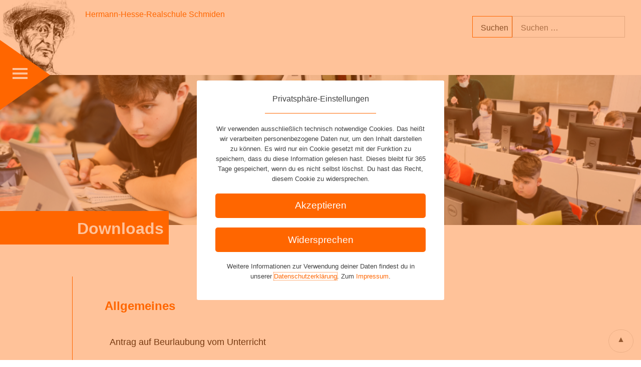

--- FILE ---
content_type: text/html; charset=UTF-8
request_url: https://www.hhrs-fellbach.de/downloads/
body_size: 11004
content:
<!doctype html>
<html lang="de">
<head>
	<meta charset="UTF-8">
	<meta name="viewport" content="width=device-width, initial-scale=1">
	<link rel="profile" href="https://gmpg.org/xfn/11">

	<title>Downloads &#8211; Hermann-Hesse-Realschule Schmiden</title>
<meta name='robots' content='max-image-preview:large' />
<link rel="alternate" type="application/rss+xml" title="Hermann-Hesse-Realschule Schmiden &raquo; Feed" href="https://www.hhrs-fellbach.de/feed/" />
<link rel="alternate" type="application/rss+xml" title="Hermann-Hesse-Realschule Schmiden &raquo; Kommentar-Feed" href="https://www.hhrs-fellbach.de/comments/feed/" />
<link rel="alternate" title="oEmbed (JSON)" type="application/json+oembed" href="https://www.hhrs-fellbach.de/wp-json/oembed/1.0/embed?url=https%3A%2F%2Fwww.hhrs-fellbach.de%2Fdownloads%2F" />
<link rel="alternate" title="oEmbed (XML)" type="text/xml+oembed" href="https://www.hhrs-fellbach.de/wp-json/oembed/1.0/embed?url=https%3A%2F%2Fwww.hhrs-fellbach.de%2Fdownloads%2F&#038;format=xml" />
<style id='wp-img-auto-sizes-contain-inline-css'>
img:is([sizes=auto i],[sizes^="auto," i]){contain-intrinsic-size:3000px 1500px}
/*# sourceURL=wp-img-auto-sizes-contain-inline-css */
</style>
<style id='wp-block-library-inline-css'>
:root{--wp-block-synced-color:#7a00df;--wp-block-synced-color--rgb:122,0,223;--wp-bound-block-color:var(--wp-block-synced-color);--wp-editor-canvas-background:#ddd;--wp-admin-theme-color:#007cba;--wp-admin-theme-color--rgb:0,124,186;--wp-admin-theme-color-darker-10:#006ba1;--wp-admin-theme-color-darker-10--rgb:0,107,160.5;--wp-admin-theme-color-darker-20:#005a87;--wp-admin-theme-color-darker-20--rgb:0,90,135;--wp-admin-border-width-focus:2px}@media (min-resolution:192dpi){:root{--wp-admin-border-width-focus:1.5px}}.wp-element-button{cursor:pointer}:root .has-very-light-gray-background-color{background-color:#eee}:root .has-very-dark-gray-background-color{background-color:#313131}:root .has-very-light-gray-color{color:#eee}:root .has-very-dark-gray-color{color:#313131}:root .has-vivid-green-cyan-to-vivid-cyan-blue-gradient-background{background:linear-gradient(135deg,#00d084,#0693e3)}:root .has-purple-crush-gradient-background{background:linear-gradient(135deg,#34e2e4,#4721fb 50%,#ab1dfe)}:root .has-hazy-dawn-gradient-background{background:linear-gradient(135deg,#faaca8,#dad0ec)}:root .has-subdued-olive-gradient-background{background:linear-gradient(135deg,#fafae1,#67a671)}:root .has-atomic-cream-gradient-background{background:linear-gradient(135deg,#fdd79a,#004a59)}:root .has-nightshade-gradient-background{background:linear-gradient(135deg,#330968,#31cdcf)}:root .has-midnight-gradient-background{background:linear-gradient(135deg,#020381,#2874fc)}:root{--wp--preset--font-size--normal:16px;--wp--preset--font-size--huge:42px}.has-regular-font-size{font-size:1em}.has-larger-font-size{font-size:2.625em}.has-normal-font-size{font-size:var(--wp--preset--font-size--normal)}.has-huge-font-size{font-size:var(--wp--preset--font-size--huge)}.has-text-align-center{text-align:center}.has-text-align-left{text-align:left}.has-text-align-right{text-align:right}.has-fit-text{white-space:nowrap!important}#end-resizable-editor-section{display:none}.aligncenter{clear:both}.items-justified-left{justify-content:flex-start}.items-justified-center{justify-content:center}.items-justified-right{justify-content:flex-end}.items-justified-space-between{justify-content:space-between}.screen-reader-text{border:0;clip-path:inset(50%);height:1px;margin:-1px;overflow:hidden;padding:0;position:absolute;width:1px;word-wrap:normal!important}.screen-reader-text:focus{background-color:#ddd;clip-path:none;color:#444;display:block;font-size:1em;height:auto;left:5px;line-height:normal;padding:15px 23px 14px;text-decoration:none;top:5px;width:auto;z-index:100000}html :where(.has-border-color){border-style:solid}html :where([style*=border-top-color]){border-top-style:solid}html :where([style*=border-right-color]){border-right-style:solid}html :where([style*=border-bottom-color]){border-bottom-style:solid}html :where([style*=border-left-color]){border-left-style:solid}html :where([style*=border-width]){border-style:solid}html :where([style*=border-top-width]){border-top-style:solid}html :where([style*=border-right-width]){border-right-style:solid}html :where([style*=border-bottom-width]){border-bottom-style:solid}html :where([style*=border-left-width]){border-left-style:solid}html :where(img[class*=wp-image-]){height:auto;max-width:100%}:where(figure){margin:0 0 1em}html :where(.is-position-sticky){--wp-admin--admin-bar--position-offset:var(--wp-admin--admin-bar--height,0px)}@media screen and (max-width:600px){html :where(.is-position-sticky){--wp-admin--admin-bar--position-offset:0px}}

/*# sourceURL=wp-block-library-inline-css */
</style><style id='wp-block-button-inline-css'>
.wp-block-button__link{align-content:center;box-sizing:border-box;cursor:pointer;display:inline-block;height:100%;text-align:center;word-break:break-word}.wp-block-button__link.aligncenter{text-align:center}.wp-block-button__link.alignright{text-align:right}:where(.wp-block-button__link){border-radius:9999px;box-shadow:none;padding:calc(.667em + 2px) calc(1.333em + 2px);text-decoration:none}.wp-block-button[style*=text-decoration] .wp-block-button__link{text-decoration:inherit}.wp-block-buttons>.wp-block-button.has-custom-width{max-width:none}.wp-block-buttons>.wp-block-button.has-custom-width .wp-block-button__link{width:100%}.wp-block-buttons>.wp-block-button.has-custom-font-size .wp-block-button__link{font-size:inherit}.wp-block-buttons>.wp-block-button.wp-block-button__width-25{width:calc(25% - var(--wp--style--block-gap, .5em)*.75)}.wp-block-buttons>.wp-block-button.wp-block-button__width-50{width:calc(50% - var(--wp--style--block-gap, .5em)*.5)}.wp-block-buttons>.wp-block-button.wp-block-button__width-75{width:calc(75% - var(--wp--style--block-gap, .5em)*.25)}.wp-block-buttons>.wp-block-button.wp-block-button__width-100{flex-basis:100%;width:100%}.wp-block-buttons.is-vertical>.wp-block-button.wp-block-button__width-25{width:25%}.wp-block-buttons.is-vertical>.wp-block-button.wp-block-button__width-50{width:50%}.wp-block-buttons.is-vertical>.wp-block-button.wp-block-button__width-75{width:75%}.wp-block-button.is-style-squared,.wp-block-button__link.wp-block-button.is-style-squared{border-radius:0}.wp-block-button.no-border-radius,.wp-block-button__link.no-border-radius{border-radius:0!important}:root :where(.wp-block-button .wp-block-button__link.is-style-outline),:root :where(.wp-block-button.is-style-outline>.wp-block-button__link){border:2px solid;padding:.667em 1.333em}:root :where(.wp-block-button .wp-block-button__link.is-style-outline:not(.has-text-color)),:root :where(.wp-block-button.is-style-outline>.wp-block-button__link:not(.has-text-color)){color:currentColor}:root :where(.wp-block-button .wp-block-button__link.is-style-outline:not(.has-background)),:root :where(.wp-block-button.is-style-outline>.wp-block-button__link:not(.has-background)){background-color:initial;background-image:none}
/*# sourceURL=https://www.hhrs-fellbach.de/wp-includes/blocks/button/style.min.css */
</style>
<style id='wp-block-heading-inline-css'>
h1:where(.wp-block-heading).has-background,h2:where(.wp-block-heading).has-background,h3:where(.wp-block-heading).has-background,h4:where(.wp-block-heading).has-background,h5:where(.wp-block-heading).has-background,h6:where(.wp-block-heading).has-background{padding:1.25em 2.375em}h1.has-text-align-left[style*=writing-mode]:where([style*=vertical-lr]),h1.has-text-align-right[style*=writing-mode]:where([style*=vertical-rl]),h2.has-text-align-left[style*=writing-mode]:where([style*=vertical-lr]),h2.has-text-align-right[style*=writing-mode]:where([style*=vertical-rl]),h3.has-text-align-left[style*=writing-mode]:where([style*=vertical-lr]),h3.has-text-align-right[style*=writing-mode]:where([style*=vertical-rl]),h4.has-text-align-left[style*=writing-mode]:where([style*=vertical-lr]),h4.has-text-align-right[style*=writing-mode]:where([style*=vertical-rl]),h5.has-text-align-left[style*=writing-mode]:where([style*=vertical-lr]),h5.has-text-align-right[style*=writing-mode]:where([style*=vertical-rl]),h6.has-text-align-left[style*=writing-mode]:where([style*=vertical-lr]),h6.has-text-align-right[style*=writing-mode]:where([style*=vertical-rl]){rotate:180deg}
/*# sourceURL=https://www.hhrs-fellbach.de/wp-includes/blocks/heading/style.min.css */
</style>
<style id='wp-block-image-inline-css'>
.wp-block-image>a,.wp-block-image>figure>a{display:inline-block}.wp-block-image img{box-sizing:border-box;height:auto;max-width:100%;vertical-align:bottom}@media not (prefers-reduced-motion){.wp-block-image img.hide{visibility:hidden}.wp-block-image img.show{animation:show-content-image .4s}}.wp-block-image[style*=border-radius] img,.wp-block-image[style*=border-radius]>a{border-radius:inherit}.wp-block-image.has-custom-border img{box-sizing:border-box}.wp-block-image.aligncenter{text-align:center}.wp-block-image.alignfull>a,.wp-block-image.alignwide>a{width:100%}.wp-block-image.alignfull img,.wp-block-image.alignwide img{height:auto;width:100%}.wp-block-image .aligncenter,.wp-block-image .alignleft,.wp-block-image .alignright,.wp-block-image.aligncenter,.wp-block-image.alignleft,.wp-block-image.alignright{display:table}.wp-block-image .aligncenter>figcaption,.wp-block-image .alignleft>figcaption,.wp-block-image .alignright>figcaption,.wp-block-image.aligncenter>figcaption,.wp-block-image.alignleft>figcaption,.wp-block-image.alignright>figcaption{caption-side:bottom;display:table-caption}.wp-block-image .alignleft{float:left;margin:.5em 1em .5em 0}.wp-block-image .alignright{float:right;margin:.5em 0 .5em 1em}.wp-block-image .aligncenter{margin-left:auto;margin-right:auto}.wp-block-image :where(figcaption){margin-bottom:1em;margin-top:.5em}.wp-block-image.is-style-circle-mask img{border-radius:9999px}@supports ((-webkit-mask-image:none) or (mask-image:none)) or (-webkit-mask-image:none){.wp-block-image.is-style-circle-mask img{border-radius:0;-webkit-mask-image:url('data:image/svg+xml;utf8,<svg viewBox="0 0 100 100" xmlns="http://www.w3.org/2000/svg"><circle cx="50" cy="50" r="50"/></svg>');mask-image:url('data:image/svg+xml;utf8,<svg viewBox="0 0 100 100" xmlns="http://www.w3.org/2000/svg"><circle cx="50" cy="50" r="50"/></svg>');mask-mode:alpha;-webkit-mask-position:center;mask-position:center;-webkit-mask-repeat:no-repeat;mask-repeat:no-repeat;-webkit-mask-size:contain;mask-size:contain}}:root :where(.wp-block-image.is-style-rounded img,.wp-block-image .is-style-rounded img){border-radius:9999px}.wp-block-image figure{margin:0}.wp-lightbox-container{display:flex;flex-direction:column;position:relative}.wp-lightbox-container img{cursor:zoom-in}.wp-lightbox-container img:hover+button{opacity:1}.wp-lightbox-container button{align-items:center;backdrop-filter:blur(16px) saturate(180%);background-color:#5a5a5a40;border:none;border-radius:4px;cursor:zoom-in;display:flex;height:20px;justify-content:center;opacity:0;padding:0;position:absolute;right:16px;text-align:center;top:16px;width:20px;z-index:100}@media not (prefers-reduced-motion){.wp-lightbox-container button{transition:opacity .2s ease}}.wp-lightbox-container button:focus-visible{outline:3px auto #5a5a5a40;outline:3px auto -webkit-focus-ring-color;outline-offset:3px}.wp-lightbox-container button:hover{cursor:pointer;opacity:1}.wp-lightbox-container button:focus{opacity:1}.wp-lightbox-container button:focus,.wp-lightbox-container button:hover,.wp-lightbox-container button:not(:hover):not(:active):not(.has-background){background-color:#5a5a5a40;border:none}.wp-lightbox-overlay{box-sizing:border-box;cursor:zoom-out;height:100vh;left:0;overflow:hidden;position:fixed;top:0;visibility:hidden;width:100%;z-index:100000}.wp-lightbox-overlay .close-button{align-items:center;cursor:pointer;display:flex;justify-content:center;min-height:40px;min-width:40px;padding:0;position:absolute;right:calc(env(safe-area-inset-right) + 16px);top:calc(env(safe-area-inset-top) + 16px);z-index:5000000}.wp-lightbox-overlay .close-button:focus,.wp-lightbox-overlay .close-button:hover,.wp-lightbox-overlay .close-button:not(:hover):not(:active):not(.has-background){background:none;border:none}.wp-lightbox-overlay .lightbox-image-container{height:var(--wp--lightbox-container-height);left:50%;overflow:hidden;position:absolute;top:50%;transform:translate(-50%,-50%);transform-origin:top left;width:var(--wp--lightbox-container-width);z-index:9999999999}.wp-lightbox-overlay .wp-block-image{align-items:center;box-sizing:border-box;display:flex;height:100%;justify-content:center;margin:0;position:relative;transform-origin:0 0;width:100%;z-index:3000000}.wp-lightbox-overlay .wp-block-image img{height:var(--wp--lightbox-image-height);min-height:var(--wp--lightbox-image-height);min-width:var(--wp--lightbox-image-width);width:var(--wp--lightbox-image-width)}.wp-lightbox-overlay .wp-block-image figcaption{display:none}.wp-lightbox-overlay button{background:none;border:none}.wp-lightbox-overlay .scrim{background-color:#fff;height:100%;opacity:.9;position:absolute;width:100%;z-index:2000000}.wp-lightbox-overlay.active{visibility:visible}@media not (prefers-reduced-motion){.wp-lightbox-overlay.active{animation:turn-on-visibility .25s both}.wp-lightbox-overlay.active img{animation:turn-on-visibility .35s both}.wp-lightbox-overlay.show-closing-animation:not(.active){animation:turn-off-visibility .35s both}.wp-lightbox-overlay.show-closing-animation:not(.active) img{animation:turn-off-visibility .25s both}.wp-lightbox-overlay.zoom.active{animation:none;opacity:1;visibility:visible}.wp-lightbox-overlay.zoom.active .lightbox-image-container{animation:lightbox-zoom-in .4s}.wp-lightbox-overlay.zoom.active .lightbox-image-container img{animation:none}.wp-lightbox-overlay.zoom.active .scrim{animation:turn-on-visibility .4s forwards}.wp-lightbox-overlay.zoom.show-closing-animation:not(.active){animation:none}.wp-lightbox-overlay.zoom.show-closing-animation:not(.active) .lightbox-image-container{animation:lightbox-zoom-out .4s}.wp-lightbox-overlay.zoom.show-closing-animation:not(.active) .lightbox-image-container img{animation:none}.wp-lightbox-overlay.zoom.show-closing-animation:not(.active) .scrim{animation:turn-off-visibility .4s forwards}}@keyframes show-content-image{0%{visibility:hidden}99%{visibility:hidden}to{visibility:visible}}@keyframes turn-on-visibility{0%{opacity:0}to{opacity:1}}@keyframes turn-off-visibility{0%{opacity:1;visibility:visible}99%{opacity:0;visibility:visible}to{opacity:0;visibility:hidden}}@keyframes lightbox-zoom-in{0%{transform:translate(calc((-100vw + var(--wp--lightbox-scrollbar-width))/2 + var(--wp--lightbox-initial-left-position)),calc(-50vh + var(--wp--lightbox-initial-top-position))) scale(var(--wp--lightbox-scale))}to{transform:translate(-50%,-50%) scale(1)}}@keyframes lightbox-zoom-out{0%{transform:translate(-50%,-50%) scale(1);visibility:visible}99%{visibility:visible}to{transform:translate(calc((-100vw + var(--wp--lightbox-scrollbar-width))/2 + var(--wp--lightbox-initial-left-position)),calc(-50vh + var(--wp--lightbox-initial-top-position))) scale(var(--wp--lightbox-scale));visibility:hidden}}
/*# sourceURL=https://www.hhrs-fellbach.de/wp-includes/blocks/image/style.min.css */
</style>
<style id='wp-block-latest-posts-inline-css'>
.wp-block-latest-posts{box-sizing:border-box}.wp-block-latest-posts.alignleft{margin-right:2em}.wp-block-latest-posts.alignright{margin-left:2em}.wp-block-latest-posts.wp-block-latest-posts__list{list-style:none}.wp-block-latest-posts.wp-block-latest-posts__list li{clear:both;overflow-wrap:break-word}.wp-block-latest-posts.is-grid{display:flex;flex-wrap:wrap}.wp-block-latest-posts.is-grid li{margin:0 1.25em 1.25em 0;width:100%}@media (min-width:600px){.wp-block-latest-posts.columns-2 li{width:calc(50% - .625em)}.wp-block-latest-posts.columns-2 li:nth-child(2n){margin-right:0}.wp-block-latest-posts.columns-3 li{width:calc(33.33333% - .83333em)}.wp-block-latest-posts.columns-3 li:nth-child(3n){margin-right:0}.wp-block-latest-posts.columns-4 li{width:calc(25% - .9375em)}.wp-block-latest-posts.columns-4 li:nth-child(4n){margin-right:0}.wp-block-latest-posts.columns-5 li{width:calc(20% - 1em)}.wp-block-latest-posts.columns-5 li:nth-child(5n){margin-right:0}.wp-block-latest-posts.columns-6 li{width:calc(16.66667% - 1.04167em)}.wp-block-latest-posts.columns-6 li:nth-child(6n){margin-right:0}}:root :where(.wp-block-latest-posts.is-grid){padding:0}:root :where(.wp-block-latest-posts.wp-block-latest-posts__list){padding-left:0}.wp-block-latest-posts__post-author,.wp-block-latest-posts__post-date{display:block;font-size:.8125em}.wp-block-latest-posts__post-excerpt,.wp-block-latest-posts__post-full-content{margin-bottom:1em;margin-top:.5em}.wp-block-latest-posts__featured-image a{display:inline-block}.wp-block-latest-posts__featured-image img{height:auto;max-width:100%;width:auto}.wp-block-latest-posts__featured-image.alignleft{float:left;margin-right:1em}.wp-block-latest-posts__featured-image.alignright{float:right;margin-left:1em}.wp-block-latest-posts__featured-image.aligncenter{margin-bottom:1em;text-align:center}
/*# sourceURL=https://www.hhrs-fellbach.de/wp-includes/blocks/latest-posts/style.min.css */
</style>
<style id='wp-block-buttons-inline-css'>
.wp-block-buttons{box-sizing:border-box}.wp-block-buttons.is-vertical{flex-direction:column}.wp-block-buttons.is-vertical>.wp-block-button:last-child{margin-bottom:0}.wp-block-buttons>.wp-block-button{display:inline-block;margin:0}.wp-block-buttons.is-content-justification-left{justify-content:flex-start}.wp-block-buttons.is-content-justification-left.is-vertical{align-items:flex-start}.wp-block-buttons.is-content-justification-center{justify-content:center}.wp-block-buttons.is-content-justification-center.is-vertical{align-items:center}.wp-block-buttons.is-content-justification-right{justify-content:flex-end}.wp-block-buttons.is-content-justification-right.is-vertical{align-items:flex-end}.wp-block-buttons.is-content-justification-space-between{justify-content:space-between}.wp-block-buttons.aligncenter{text-align:center}.wp-block-buttons:not(.is-content-justification-space-between,.is-content-justification-right,.is-content-justification-left,.is-content-justification-center) .wp-block-button.aligncenter{margin-left:auto;margin-right:auto;width:100%}.wp-block-buttons[style*=text-decoration] .wp-block-button,.wp-block-buttons[style*=text-decoration] .wp-block-button__link{text-decoration:inherit}.wp-block-buttons.has-custom-font-size .wp-block-button__link{font-size:inherit}.wp-block-buttons .wp-block-button__link{width:100%}.wp-block-button.aligncenter{text-align:center}
/*# sourceURL=https://www.hhrs-fellbach.de/wp-includes/blocks/buttons/style.min.css */
</style>
<style id='wp-block-columns-inline-css'>
.wp-block-columns{box-sizing:border-box;display:flex;flex-wrap:wrap!important}@media (min-width:782px){.wp-block-columns{flex-wrap:nowrap!important}}.wp-block-columns{align-items:normal!important}.wp-block-columns.are-vertically-aligned-top{align-items:flex-start}.wp-block-columns.are-vertically-aligned-center{align-items:center}.wp-block-columns.are-vertically-aligned-bottom{align-items:flex-end}@media (max-width:781px){.wp-block-columns:not(.is-not-stacked-on-mobile)>.wp-block-column{flex-basis:100%!important}}@media (min-width:782px){.wp-block-columns:not(.is-not-stacked-on-mobile)>.wp-block-column{flex-basis:0;flex-grow:1}.wp-block-columns:not(.is-not-stacked-on-mobile)>.wp-block-column[style*=flex-basis]{flex-grow:0}}.wp-block-columns.is-not-stacked-on-mobile{flex-wrap:nowrap!important}.wp-block-columns.is-not-stacked-on-mobile>.wp-block-column{flex-basis:0;flex-grow:1}.wp-block-columns.is-not-stacked-on-mobile>.wp-block-column[style*=flex-basis]{flex-grow:0}:where(.wp-block-columns){margin-bottom:1.75em}:where(.wp-block-columns.has-background){padding:1.25em 2.375em}.wp-block-column{flex-grow:1;min-width:0;overflow-wrap:break-word;word-break:break-word}.wp-block-column.is-vertically-aligned-top{align-self:flex-start}.wp-block-column.is-vertically-aligned-center{align-self:center}.wp-block-column.is-vertically-aligned-bottom{align-self:flex-end}.wp-block-column.is-vertically-aligned-stretch{align-self:stretch}.wp-block-column.is-vertically-aligned-bottom,.wp-block-column.is-vertically-aligned-center,.wp-block-column.is-vertically-aligned-top{width:100%}
/*# sourceURL=https://www.hhrs-fellbach.de/wp-includes/blocks/columns/style.min.css */
</style>
<style id='wp-block-paragraph-inline-css'>
.is-small-text{font-size:.875em}.is-regular-text{font-size:1em}.is-large-text{font-size:2.25em}.is-larger-text{font-size:3em}.has-drop-cap:not(:focus):first-letter{float:left;font-size:8.4em;font-style:normal;font-weight:100;line-height:.68;margin:.05em .1em 0 0;text-transform:uppercase}body.rtl .has-drop-cap:not(:focus):first-letter{float:none;margin-left:.1em}p.has-drop-cap.has-background{overflow:hidden}:root :where(p.has-background){padding:1.25em 2.375em}:where(p.has-text-color:not(.has-link-color)) a{color:inherit}p.has-text-align-left[style*="writing-mode:vertical-lr"],p.has-text-align-right[style*="writing-mode:vertical-rl"]{rotate:180deg}
/*# sourceURL=https://www.hhrs-fellbach.de/wp-includes/blocks/paragraph/style.min.css */
</style>
<style id='wp-block-separator-inline-css'>
@charset "UTF-8";.wp-block-separator{border:none;border-top:2px solid}:root :where(.wp-block-separator.is-style-dots){height:auto;line-height:1;text-align:center}:root :where(.wp-block-separator.is-style-dots):before{color:currentColor;content:"···";font-family:serif;font-size:1.5em;letter-spacing:2em;padding-left:2em}.wp-block-separator.is-style-dots{background:none!important;border:none!important}
/*# sourceURL=https://www.hhrs-fellbach.de/wp-includes/blocks/separator/style.min.css */
</style>
<style id='global-styles-inline-css'>
:root{--wp--preset--aspect-ratio--square: 1;--wp--preset--aspect-ratio--4-3: 4/3;--wp--preset--aspect-ratio--3-4: 3/4;--wp--preset--aspect-ratio--3-2: 3/2;--wp--preset--aspect-ratio--2-3: 2/3;--wp--preset--aspect-ratio--16-9: 16/9;--wp--preset--aspect-ratio--9-16: 9/16;--wp--preset--color--black: #000;--wp--preset--color--cyan-bluish-gray: #abb8c3;--wp--preset--color--white: #fff;--wp--preset--color--pale-pink: #f78da7;--wp--preset--color--vivid-red: #cf2e2e;--wp--preset--color--luminous-vivid-orange: #ff6900;--wp--preset--color--luminous-vivid-amber: #fcb900;--wp--preset--color--light-green-cyan: #7bdcb5;--wp--preset--color--vivid-green-cyan: #00d084;--wp--preset--color--pale-cyan-blue: #8ed1fc;--wp--preset--color--vivid-cyan-blue: #0693e3;--wp--preset--color--vivid-purple: #9b51e0;--wp--preset--color--prime: #515151;--wp--preset--color--orange: #ff6600;--wp--preset--gradient--vivid-cyan-blue-to-vivid-purple: linear-gradient(135deg,rgb(6,147,227) 0%,rgb(155,81,224) 100%);--wp--preset--gradient--light-green-cyan-to-vivid-green-cyan: linear-gradient(135deg,rgb(122,220,180) 0%,rgb(0,208,130) 100%);--wp--preset--gradient--luminous-vivid-amber-to-luminous-vivid-orange: linear-gradient(135deg,rgb(252,185,0) 0%,rgb(255,105,0) 100%);--wp--preset--gradient--luminous-vivid-orange-to-vivid-red: linear-gradient(135deg,rgb(255,105,0) 0%,rgb(207,46,46) 100%);--wp--preset--gradient--very-light-gray-to-cyan-bluish-gray: linear-gradient(135deg,rgb(238,238,238) 0%,rgb(169,184,195) 100%);--wp--preset--gradient--cool-to-warm-spectrum: linear-gradient(135deg,rgb(74,234,220) 0%,rgb(151,120,209) 20%,rgb(207,42,186) 40%,rgb(238,44,130) 60%,rgb(251,105,98) 80%,rgb(254,248,76) 100%);--wp--preset--gradient--blush-light-purple: linear-gradient(135deg,rgb(255,206,236) 0%,rgb(152,150,240) 100%);--wp--preset--gradient--blush-bordeaux: linear-gradient(135deg,rgb(254,205,165) 0%,rgb(254,45,45) 50%,rgb(107,0,62) 100%);--wp--preset--gradient--luminous-dusk: linear-gradient(135deg,rgb(255,203,112) 0%,rgb(199,81,192) 50%,rgb(65,88,208) 100%);--wp--preset--gradient--pale-ocean: linear-gradient(135deg,rgb(255,245,203) 0%,rgb(182,227,212) 50%,rgb(51,167,181) 100%);--wp--preset--gradient--electric-grass: linear-gradient(135deg,rgb(202,248,128) 0%,rgb(113,206,126) 100%);--wp--preset--gradient--midnight: linear-gradient(135deg,rgb(2,3,129) 0%,rgb(40,116,252) 100%);--wp--preset--font-size--small: 13px;--wp--preset--font-size--medium: 20px;--wp--preset--font-size--large: 36px;--wp--preset--font-size--x-large: 42px;--wp--preset--spacing--20: 0.44rem;--wp--preset--spacing--30: 0.67rem;--wp--preset--spacing--40: 1rem;--wp--preset--spacing--50: 1.5rem;--wp--preset--spacing--60: 2.25rem;--wp--preset--spacing--70: 3.38rem;--wp--preset--spacing--80: 5.06rem;--wp--preset--shadow--natural: 6px 6px 9px rgba(0, 0, 0, 0.2);--wp--preset--shadow--deep: 12px 12px 50px rgba(0, 0, 0, 0.4);--wp--preset--shadow--sharp: 6px 6px 0px rgba(0, 0, 0, 0.2);--wp--preset--shadow--outlined: 6px 6px 0px -3px rgb(255, 255, 255), 6px 6px rgb(0, 0, 0);--wp--preset--shadow--crisp: 6px 6px 0px rgb(0, 0, 0);}:where(.is-layout-flex){gap: 0.5em;}:where(.is-layout-grid){gap: 0.5em;}body .is-layout-flex{display: flex;}.is-layout-flex{flex-wrap: wrap;align-items: center;}.is-layout-flex > :is(*, div){margin: 0;}body .is-layout-grid{display: grid;}.is-layout-grid > :is(*, div){margin: 0;}:where(.wp-block-columns.is-layout-flex){gap: 2em;}:where(.wp-block-columns.is-layout-grid){gap: 2em;}:where(.wp-block-post-template.is-layout-flex){gap: 1.25em;}:where(.wp-block-post-template.is-layout-grid){gap: 1.25em;}.has-black-color{color: var(--wp--preset--color--black) !important;}.has-cyan-bluish-gray-color{color: var(--wp--preset--color--cyan-bluish-gray) !important;}.has-white-color{color: var(--wp--preset--color--white) !important;}.has-pale-pink-color{color: var(--wp--preset--color--pale-pink) !important;}.has-vivid-red-color{color: var(--wp--preset--color--vivid-red) !important;}.has-luminous-vivid-orange-color{color: var(--wp--preset--color--luminous-vivid-orange) !important;}.has-luminous-vivid-amber-color{color: var(--wp--preset--color--luminous-vivid-amber) !important;}.has-light-green-cyan-color{color: var(--wp--preset--color--light-green-cyan) !important;}.has-vivid-green-cyan-color{color: var(--wp--preset--color--vivid-green-cyan) !important;}.has-pale-cyan-blue-color{color: var(--wp--preset--color--pale-cyan-blue) !important;}.has-vivid-cyan-blue-color{color: var(--wp--preset--color--vivid-cyan-blue) !important;}.has-vivid-purple-color{color: var(--wp--preset--color--vivid-purple) !important;}.has-black-background-color{background-color: var(--wp--preset--color--black) !important;}.has-cyan-bluish-gray-background-color{background-color: var(--wp--preset--color--cyan-bluish-gray) !important;}.has-white-background-color{background-color: var(--wp--preset--color--white) !important;}.has-pale-pink-background-color{background-color: var(--wp--preset--color--pale-pink) !important;}.has-vivid-red-background-color{background-color: var(--wp--preset--color--vivid-red) !important;}.has-luminous-vivid-orange-background-color{background-color: var(--wp--preset--color--luminous-vivid-orange) !important;}.has-luminous-vivid-amber-background-color{background-color: var(--wp--preset--color--luminous-vivid-amber) !important;}.has-light-green-cyan-background-color{background-color: var(--wp--preset--color--light-green-cyan) !important;}.has-vivid-green-cyan-background-color{background-color: var(--wp--preset--color--vivid-green-cyan) !important;}.has-pale-cyan-blue-background-color{background-color: var(--wp--preset--color--pale-cyan-blue) !important;}.has-vivid-cyan-blue-background-color{background-color: var(--wp--preset--color--vivid-cyan-blue) !important;}.has-vivid-purple-background-color{background-color: var(--wp--preset--color--vivid-purple) !important;}.has-black-border-color{border-color: var(--wp--preset--color--black) !important;}.has-cyan-bluish-gray-border-color{border-color: var(--wp--preset--color--cyan-bluish-gray) !important;}.has-white-border-color{border-color: var(--wp--preset--color--white) !important;}.has-pale-pink-border-color{border-color: var(--wp--preset--color--pale-pink) !important;}.has-vivid-red-border-color{border-color: var(--wp--preset--color--vivid-red) !important;}.has-luminous-vivid-orange-border-color{border-color: var(--wp--preset--color--luminous-vivid-orange) !important;}.has-luminous-vivid-amber-border-color{border-color: var(--wp--preset--color--luminous-vivid-amber) !important;}.has-light-green-cyan-border-color{border-color: var(--wp--preset--color--light-green-cyan) !important;}.has-vivid-green-cyan-border-color{border-color: var(--wp--preset--color--vivid-green-cyan) !important;}.has-pale-cyan-blue-border-color{border-color: var(--wp--preset--color--pale-cyan-blue) !important;}.has-vivid-cyan-blue-border-color{border-color: var(--wp--preset--color--vivid-cyan-blue) !important;}.has-vivid-purple-border-color{border-color: var(--wp--preset--color--vivid-purple) !important;}.has-vivid-cyan-blue-to-vivid-purple-gradient-background{background: var(--wp--preset--gradient--vivid-cyan-blue-to-vivid-purple) !important;}.has-light-green-cyan-to-vivid-green-cyan-gradient-background{background: var(--wp--preset--gradient--light-green-cyan-to-vivid-green-cyan) !important;}.has-luminous-vivid-amber-to-luminous-vivid-orange-gradient-background{background: var(--wp--preset--gradient--luminous-vivid-amber-to-luminous-vivid-orange) !important;}.has-luminous-vivid-orange-to-vivid-red-gradient-background{background: var(--wp--preset--gradient--luminous-vivid-orange-to-vivid-red) !important;}.has-very-light-gray-to-cyan-bluish-gray-gradient-background{background: var(--wp--preset--gradient--very-light-gray-to-cyan-bluish-gray) !important;}.has-cool-to-warm-spectrum-gradient-background{background: var(--wp--preset--gradient--cool-to-warm-spectrum) !important;}.has-blush-light-purple-gradient-background{background: var(--wp--preset--gradient--blush-light-purple) !important;}.has-blush-bordeaux-gradient-background{background: var(--wp--preset--gradient--blush-bordeaux) !important;}.has-luminous-dusk-gradient-background{background: var(--wp--preset--gradient--luminous-dusk) !important;}.has-pale-ocean-gradient-background{background: var(--wp--preset--gradient--pale-ocean) !important;}.has-electric-grass-gradient-background{background: var(--wp--preset--gradient--electric-grass) !important;}.has-midnight-gradient-background{background: var(--wp--preset--gradient--midnight) !important;}.has-small-font-size{font-size: var(--wp--preset--font-size--small) !important;}.has-medium-font-size{font-size: var(--wp--preset--font-size--medium) !important;}.has-large-font-size{font-size: var(--wp--preset--font-size--large) !important;}.has-x-large-font-size{font-size: var(--wp--preset--font-size--x-large) !important;}
:where(.wp-block-columns.is-layout-flex){gap: 2em;}:where(.wp-block-columns.is-layout-grid){gap: 2em;}
/*# sourceURL=global-styles-inline-css */
</style>
<style id='core-block-supports-inline-css'>
.wp-container-core-columns-is-layout-9d6595d7{flex-wrap:nowrap;}
/*# sourceURL=core-block-supports-inline-css */
</style>

<style id='classic-theme-styles-inline-css'>
/*! This file is auto-generated */
.wp-block-button__link{color:#fff;background-color:#32373c;border-radius:9999px;box-shadow:none;text-decoration:none;padding:calc(.667em + 2px) calc(1.333em + 2px);font-size:1.125em}.wp-block-file__button{background:#32373c;color:#fff;text-decoration:none}
/*# sourceURL=/wp-includes/css/classic-themes.min.css */
</style>
<link rel='stylesheet' id='_p-style-css' href='https://www.hhrs-fellbach.de/wp-content/themes/hhrs-theme/style.css?ver=1.5.4' media='all' />
<link rel='stylesheet' id='fancybox-style-css' href='https://www.hhrs-fellbach.de/wp-content/themes/hhrs-theme/js/fancybox.css?ver=1.5.4' media='all' />
<link rel='stylesheet' id='jquery-ui-style-css' href='https://www.hhrs-fellbach.de/wp-content/themes/hhrs-theme/js/jquery-ui.min.css?ver=1.5.4' media='all' />
<link rel='stylesheet' id='jquery-ui-structure-style-css' href='https://www.hhrs-fellbach.de/wp-content/themes/hhrs-theme/js/jquery-ui.structure.min.css?ver=1.5.4' media='all' />
<script src="https://www.hhrs-fellbach.de/wp-content/themes/hhrs-theme/js/jquery-min.js?ver=1.5.4" id="_p-jquery-js"></script>
<script src="https://www.hhrs-fellbach.de/wp-content/themes/hhrs-theme/js/jquery-ui.min.js?ver=1.13.2" id="jquery-ui-js"></script>
<script src="https://www.hhrs-fellbach.de/wp-content/themes/hhrs-theme/js/fancybox_v4.0.31.js?ver=v4.0.31" id="fancybox-js"></script>
<script src="https://www.hhrs-fellbach.de/wp-content/themes/hhrs-theme/js/fancybox_v4.0.31_autoplay.js?ver=v4.0.31" id="autoplay-js"></script>
<script src="https://www.hhrs-fellbach.de/wp-content/themes/hhrs-theme/js/pano2vr/pano2vr_player.js?ver=1.5.4" id="_p-customizer-1-js"></script>
<script src="https://www.hhrs-fellbach.de/wp-content/themes/hhrs-theme/js/pano2vr/skin.js?ver=1.5.4" id="_p-customizer-2-js"></script>
<script src="https://www.hhrs-fellbach.de/wp-content/themes/hhrs-theme/js/pano2vr/webxr/three.min.js?ver=1.5.4" id="_p-customizer-3-js"></script>
<script src="https://www.hhrs-fellbach.de/wp-content/themes/hhrs-theme/js/pano2vr/webxr/webxr-polyfill.min.js?ver=1.5.4" id="_p-customizer-4-js"></script>
<script src="https://www.hhrs-fellbach.de/wp-content/themes/hhrs-theme/inc/jquery_validator/jquery.finished_input.js?ver=1.5.4" id="validator_event_input-js"></script>
<script src="https://www.hhrs-fellbach.de/wp-content/themes/hhrs-theme/inc/jquery_validator/jquery.finished_typing.js?ver=1.5.4" id="validator_event_typing-js"></script>
<script src="https://www.hhrs-fellbach.de/wp-content/themes/hhrs-theme/inc/jquery_validator/jquery.validate.js?ver=1.5.4" id="validator-js"></script>
<link rel="https://api.w.org/" href="https://www.hhrs-fellbach.de/wp-json/" /><link rel="alternate" title="JSON" type="application/json" href="https://www.hhrs-fellbach.de/wp-json/wp/v2/pages/20" /><link rel="EditURI" type="application/rsd+xml" title="RSD" href="https://www.hhrs-fellbach.de/xmlrpc.php?rsd" />
<link rel="canonical" href="https://www.hhrs-fellbach.de/downloads/" />
<link rel='shortlink' href='https://www.hhrs-fellbach.de/?p=20' />
<link rel="icon" href="https://www.hhrs-fellbach.de/wp-content/uploads/2022/12/favicon_hessebunt.jpg" sizes="32x32" />
<link rel="icon" href="https://www.hhrs-fellbach.de/wp-content/uploads/2022/12/favicon_hessebunt.jpg" sizes="192x192" />
<link rel="apple-touch-icon" href="https://www.hhrs-fellbach.de/wp-content/uploads/2022/12/favicon_hessebunt.jpg" />
<meta name="msapplication-TileImage" content="https://www.hhrs-fellbach.de/wp-content/uploads/2022/12/favicon_hessebunt.jpg" />
</head>

<body class="wp-singular page-template-default page page-id-20 wp-custom-logo wp-theme-hhrs-theme">

	<div id="cookie" class="ui-dialog-content">
		<div>Privatsphäre-Einstellungen</div>
		<hr class="wp-block-separator" style="margin: 1em auto 0.5em;">
		<div style="padding: 1em;font-size: small;line-height: 1.6;">
		Wir verwenden ausschließlich technisch notwendige Cookies. Das heißt wir verarbeiten personenbezogene Daten nur, um den Inhalt darstellen zu können. Es wird nur ein Cookie gesetzt mit der Funktion zu speichern, dass du diese Information gelesen hast. Dieses bleibt für 365 Tage gespeichert, wenn du es nicht selbst löschst. Du hast das Recht, diesem Cookie zu widersprechen.
		<div id="set-cookie" class="button"><span>Akzeptieren</span></div>
		<div id="delete-cookie" class="button"><span>Widersprechen</span></div>
		Weitere Informationen zur Verwendung deiner Daten findest du in unserer <a style="color: #ff6600;" href="/datenschutzerklaerung/" target="_blank" rel="noopener">Datenschutzerklärung</a>. 
		Zum <a style="color: #ff6600;" href="/impressum/" target="_blank" rel="noopener">Impressum</a>.</div>
	</div>


<div id="page" class="site">
	<a class="skip-link screen-reader-text" href="#primary">Skip to content</a>

	<header id="masthead" class="site-header">
		<div class="site-branding">
			<a href="https://www.hhrs-fellbach.de/" class="custom-logo-link" rel="home"><img width="128" height="128" src="https://www.hhrs-fellbach.de/wp-content/uploads/2022/11/hesse_2.jpg" class="custom-logo" alt="Hermann-Hesse-Realschule Schmiden" decoding="async" /></a>				<a href="https://www.hhrs-fellbach.de/" rel="home">Hermann-Hesse-Realschule Schmiden</a>
				<form role="search" method="get" class="search-form" action="https://www.hhrs-fellbach.de/">
				<label>
					<span class="screen-reader-text">Suche nach:</span>
					<input type="search" class="search-field" placeholder="Suchen …" value="" name="s" />
				</label>
				<input type="submit" class="search-submit" value="Suchen" />
			</form>		</div><!-- .site-branding -->

		<nav id="site-navigation" class="main-navigation">
			<svg id="arrow" width="100" height="140">
			  <polygon style="fill:#ff6600;" points="0,0 100,70 0,140"></polygon>
			  Sorry, your browser does not support inline SVG.
			</svg>
			<button class="menu-toggle" aria-controls="primary-menu" aria-expanded="false">
				<div class="navTrigger"><i></i><i></i><i></i></div>
			</button>
				<div class="menu-mainmenu-container"><ul id="mobile-menu" class="menu"><li id="menu-item-22" class="menu-item menu-item-type-post_type menu-item-object-page menu-item-home menu-item-22"><a href="https://www.hhrs-fellbach.de/">Willkommen</a></li>
<li id="menu-item-133" class="menu-item menu-item-type-custom menu-item-object-custom menu-item-has-children menu-item-133"><a>Schulgemeinschaft</a>
<ul class="sub-menu">
	<li id="menu-item-47" class="menu-item menu-item-type-post_type menu-item-object-page menu-item-47"><a href="https://www.hhrs-fellbach.de/kollegium/">Kollegium</a></li>
	<li id="menu-item-64" class="menu-item menu-item-type-post_type menu-item-object-page menu-item-64"><a href="https://www.hhrs-fellbach.de/schulsozialarbeit/">Schulsozialarbeit</a></li>
	<li id="menu-item-68" class="menu-item menu-item-type-post_type menu-item-object-page menu-item-68"><a href="https://www.hhrs-fellbach.de/beratungslehrerin/">Beratungslehrerin</a></li>
	<li id="menu-item-77" class="menu-item menu-item-type-post_type menu-item-object-page menu-item-77"><a href="https://www.hhrs-fellbach.de/die-cafeteria-des-friedensschulzentrums/">Cafeteria</a></li>
	<li id="menu-item-1174" class="menu-item menu-item-type-post_type menu-item-object-page menu-item-1174"><a href="https://www.hhrs-fellbach.de/elternbeirat/">Elternbeirat</a></li>
	<li id="menu-item-123" class="menu-item menu-item-type-post_type menu-item-object-page menu-item-123"><a href="https://www.hhrs-fellbach.de/ganztagesangebot/">Talentförderung, Training, Ganztag</a></li>
	<li id="menu-item-101" class="menu-item menu-item-type-post_type menu-item-object-page menu-item-101"><a href="https://www.hhrs-fellbach.de/informationen-und-links-zu-berufspraktika/">Berufspraktikum</a></li>
	<li id="menu-item-122" class="menu-item menu-item-type-post_type menu-item-object-page menu-item-122"><a href="https://www.hhrs-fellbach.de/projektwochen/">Projektwochen</a></li>
	<li id="menu-item-132" class="menu-item menu-item-type-post_type menu-item-object-page menu-item-132"><a href="https://www.hhrs-fellbach.de/nachhilfe-schueler-schueler/">Nachhilfe Schüler – Schüler</a></li>
</ul>
</li>
<li id="menu-item-509" class="menu-item menu-item-type-custom menu-item-object-custom menu-item-has-children menu-item-509"><a>Mehr als Unterricht</a>
<ul class="sub-menu">
	<li id="menu-item-59" class="menu-item menu-item-type-post_type menu-item-object-page menu-item-59"><a href="https://www.hhrs-fellbach.de/schuelermitverantwortung/">Schülermitverantwortung</a></li>
	<li id="menu-item-78" class="menu-item menu-item-type-post_type menu-item-object-page menu-item-78"><a href="https://www.hhrs-fellbach.de/bildungspartner/">Bildungspartner</a></li>
	<li id="menu-item-104" class="menu-item menu-item-type-post_type menu-item-object-page menu-item-104"><a href="https://www.hhrs-fellbach.de/gesundheitsprofil/">Gesundheitsprofil</a></li>
	<li id="menu-item-103" class="menu-item menu-item-type-post_type menu-item-object-page menu-item-103"><a href="https://www.hhrs-fellbach.de/foerderkonzeption/">Förderkonzeption</a></li>
	<li id="menu-item-102" class="menu-item menu-item-type-post_type menu-item-object-page menu-item-102"><a href="https://www.hhrs-fellbach.de/ganztagesangebot/">Talentförderung, Training, Ganztag</a></li>
	<li id="menu-item-107" class="menu-item menu-item-type-post_type menu-item-object-page menu-item-107"><a href="https://www.hhrs-fellbach.de/berufliche-orientierung-an-der-hermann-hesse-realschule/">Berufliche Orientierung</a></li>
	<li id="menu-item-121" class="menu-item menu-item-type-post_type menu-item-object-page menu-item-121"><a href="https://www.hhrs-fellbach.de/arbeitsgemeinschaften/">Arbeitsgemeinschaften</a></li>
	<li id="menu-item-1685" class="menu-item menu-item-type-post_type menu-item-object-page menu-item-1685"><a href="https://www.hhrs-fellbach.de/social-media-sprechstunde/">Social-Media-Sprechstunde</a></li>
</ul>
</li>
<li id="menu-item-134" class="menu-item menu-item-type-custom menu-item-object-custom current-menu-ancestor current-menu-parent menu-item-has-children menu-item-134"><a>Informatives</a>
<ul class="sub-menu">
	<li id="menu-item-105" class="menu-item menu-item-type-post_type menu-item-object-page menu-item-105"><a href="https://www.hhrs-fellbach.de/virtueller-rundgang-durchs-schulgebaeude/">Virtueller Rundgang</a></li>
	<li id="menu-item-627" class="menu-item menu-item-type-post_type menu-item-object-page menu-item-627"><a href="https://www.hhrs-fellbach.de/fuer-eltern-der-viertklaessler/">Für Eltern der Viertklässler</a></li>
	<li id="menu-item-26" class="menu-item menu-item-type-post_type menu-item-object-page menu-item-26"><a href="https://www.hhrs-fellbach.de/einblicke/">Einblicke</a></li>
	<li id="menu-item-54" class="menu-item menu-item-type-post_type menu-item-object-page menu-item-54"><a href="https://www.hhrs-fellbach.de/unterrichtszeiten/">Unterrichtszeiten</a></li>
	<li id="menu-item-27" class="menu-item menu-item-type-post_type menu-item-object-page menu-item-27"><a href="https://www.hhrs-fellbach.de/termine/">Termine</a></li>
	<li id="menu-item-25" class="menu-item menu-item-type-post_type menu-item-object-page current-menu-item page_item page-item-20 current_page_item menu-item-25"><a href="https://www.hhrs-fellbach.de/downloads/" aria-current="page">Downloads</a></li>
	<li id="menu-item-308" class="menu-item menu-item-type-post_type menu-item-object-page menu-item-308"><a href="https://www.hhrs-fellbach.de/kontakt/">Kontakt</a></li>
	<li id="menu-item-563" class="menu-item menu-item-type-post_type menu-item-object-page menu-item-563"><a href="https://www.hhrs-fellbach.de/datenschutzerklaerung/">Datenschutzerklärung</a></li>
	<li id="menu-item-564" class="menu-item menu-item-type-post_type menu-item-object-page menu-item-564"><a href="https://www.hhrs-fellbach.de/impressum/">Impressum</a></li>
</ul>
</li>
</ul></div>		</nav><!-- #site-navigation -->
		<div id="menu-background"></div>
	</header><!-- #masthead -->

			<div class="post-thumbnail">
				<img width="992" height="298" src="https://www.hhrs-fellbach.de/wp-content/uploads/2022/11/07.jpg" class="attachment-post-thumbnail size-post-thumbnail wp-post-image" alt="" decoding="async" fetchpriority="high" srcset="https://www.hhrs-fellbach.de/wp-content/uploads/2022/11/07.jpg 992w, https://www.hhrs-fellbach.de/wp-content/uploads/2022/11/07-300x90.jpg 300w, https://www.hhrs-fellbach.de/wp-content/uploads/2022/11/07-768x231.jpg 768w" sizes="(max-width: 992px) 100vw, 992px" />			</div><!-- .post-thumbnail -->

		<h1 class="entry-title">Downloads</h1>	<main id="primary" class="site-main">

		
<article id="post-20" class="post-20 page type-page status-publish has-post-thumbnail hentry">

	<div class="entry-content">
		
<h2 class="wp-block-heading">Allgemeines</h2>



<div class="wp-block-buttons is-layout-flex wp-block-buttons-is-layout-flex">
<div class="wp-block-button"><a class="wp-block-button__link wp-element-button" href="https://www.hhrs-fellbach.de/wp-content/uploads/2025/05/Antrag-auf-Beurlaubung-Homepage.pdf">Antrag auf Beurlaubung vom Unterricht</a></div>
</div>



<div class="wp-block-buttons is-layout-flex wp-block-buttons-is-layout-flex">
<div class="wp-block-button"><a class="wp-block-button__link wp-element-button" href="/wp-content/uploads/2022/11/Entschuldigung.pdf" target="_blank" rel="noreferrer noopener">Entschuldigungsformular</a></div>
</div>



<div class="wp-block-buttons is-layout-flex wp-block-buttons-is-layout-flex">
<div class="wp-block-button"><a class="wp-block-button__link wp-element-button" href="https://www.hhrs-fellbach.de/wp-content/uploads/2025/11/Schul-und-Hausordnung_-2025_Plakat.pdf">Schul- und Hausordnung</a></div>
</div>



<div class="wp-block-buttons is-layout-flex wp-block-buttons-is-layout-flex">
<div class="wp-block-button"><a class="wp-block-button__link wp-element-button" href="/wp-content/uploads/2022/11/Flyer_09.11.2021-1.pdf" target="_blank" rel="noreferrer noopener">Flyer HHRS</a></div>
</div>



<div class="wp-block-buttons is-layout-flex wp-block-buttons-is-layout-flex">
<div class="wp-block-button"><a class="wp-block-button__link wp-element-button" href="/wp-content/uploads/2022/11/Mietvertrag-schliessfaecher-1.pdf" target="_blank" rel="noreferrer noopener">Antrag auf Schließfach im Schulhaus</a></div>
</div>



<div class="wp-block-buttons is-layout-flex wp-block-buttons-is-layout-flex">
<div class="wp-block-button"><a class="wp-block-button__link wp-element-button" href="http://www.hhrs-fellbach.de/wp-content/uploads/2023/02/VVS_JugendTicketBW.pdf">JugendTicket-BW Flyer</a></div>
</div>



<p>Nähere Informationen zum JugendTicket-BW finden Sie hier: <strong><a href="http://www.vvs.de/jugendticketbw">JugendTicketBW</a></strong> <em>(monatl. Aborate 30,42 Euro)</em></p>



<div class="wp-block-buttons is-layout-flex wp-block-buttons-is-layout-flex">
<div class="wp-block-button"><a class="wp-block-button__link wp-element-button" href="https://www.hhrs-fellbach.de/wp-content/uploads/2023/09/Schulportfolio_hhrs-komp.pdf">Schulportfolio der HHRS</a></div>
</div>



<div class="wp-block-buttons is-layout-flex wp-block-buttons-is-layout-flex">
<div class="wp-block-button"><a class="wp-block-button__link wp-element-button" href="https://www.hhrs-fellbach.de/wp-content/uploads/2024/10/Earthday_Projekt_Eltern.docx">EarthDay &#8211; Projektformular</a></div>
</div>



<p>Abgabe des Projektformulars bitte per E-Mail an <strong>info@hhrs-fellbach.de</strong></p>



<div class="wp-block-buttons is-layout-flex wp-block-buttons-is-layout-flex">
<div class="wp-block-button"><a class="wp-block-button__link wp-element-button" href="https://www.hhrs-fellbach.de/wp-content/uploads/2025/07/GFS-Formular-ab-Schuljahr-25_26.pdf">GFS-Formular</a></div>
</div>



<h2 class="wp-block-heading">Methoden</h2>



<div class="wp-block-buttons is-layout-flex wp-block-buttons-is-layout-flex">
<div class="wp-block-button"><a class="wp-block-button__link wp-element-button" href="/wp-content/uploads/2022/11/Methodencurriculum.pdf" target="_blank" rel="noreferrer noopener">Methodencurriculum</a></div>
</div>



<h2 class="wp-block-heading">Nachhilfeangebot</h2>



<div class="wp-block-buttons is-layout-flex wp-block-buttons-is-layout-flex">
<div class="wp-block-button"><a class="wp-block-button__link wp-element-button" href="/wp-content/uploads/2022/11/Information_fuer_die_Eltern_der_Nachhilfeschueler_neu.pdf" target="_blank" rel="noreferrer noopener">Information&nbsp;für die Eltern der Nachhilfeschüler</a></div>
</div>



<div class="wp-block-buttons is-layout-flex wp-block-buttons-is-layout-flex">
<div class="wp-block-button"><a class="wp-block-button__link wp-element-button" href="/wp-content/uploads/2022/11/Information_fuer_die_Tutoren_und_deren_Eltern_neu.pdf" target="_blank" rel="noreferrer noopener">Information&nbsp;für die Tutoren und deren Eltern</a></div>
</div>



<div class="wp-block-buttons is-layout-flex wp-block-buttons-is-layout-flex">
<div class="wp-block-button"><a class="wp-block-button__link wp-element-button" href="/wp-content/uploads/2022/11/Nachhilfeprotokoll_neu.pdf" target="_blank" rel="noreferrer noopener">Nachhilfeprotokoll</a></div>
</div>
	</div><!-- .entry-content -->

	</article><!-- #post-20 -->
	</main><!-- #main -->


	<footer id="colophon" class="site-footer">
		<a href="#" id="backToTop">▲</a>
		<div class="site-info">
			<div id="footer-1" class="secondary">
				<footer id="block-5" class="widget widget_block">
<div class="wp-block-columns is-layout-flex wp-container-core-columns-is-layout-9d6595d7 wp-block-columns-is-layout-flex">
<div class="wp-block-column is-layout-flow wp-block-column-is-layout-flow">
<h2 class="wp-block-heading">Hilfreiche Links</h2>



<p><a rel="noreferrer noopener" href="https://04113189.moodle.belwue.de/moodle/blocks/exa2fa/login/" target="_blank">Interner Zugang zu Moodle</a><br><a rel="noreferrer noopener" href="https://hhrs.padlet.org/hhrs1/mbofm8v9kgu8hbwt" target="_blank">Berufsorientierung</a><br><a rel="noreferrer noopener" href="http://www.fellbach.de" target="_blank">Stadt Fellbach</a><br><a rel="noreferrer noopener" href="http://www.lmz-bw.de/" target="_blank">LMZ</a><br><a rel="noreferrer noopener" href="http://n-tv.de" target="_blank">N-TV</a><br><a rel="noreferrer noopener" href="https://www.baden-wuerttemberg.de" target="_blank">Baden-Württemberg</a></p>
</div>



<div class="wp-block-column is-layout-flow wp-block-column-is-layout-flow">
<h2 class="wp-block-heading">Aktuelles</h2>


<ul class="wp-block-latest-posts__list wp-block-latest-posts"><li><a class="wp-block-latest-posts__post-title" href="https://www.hhrs-fellbach.de/stuttgarter-kaeltebus-an-der-hhrs/">Stuttgarter Kältebus an der HHRS</a></li>
<li><a class="wp-block-latest-posts__post-title" href="https://www.hhrs-fellbach.de/soziales-engagement-auf-dem-fellbacher-weihnachtsmarkt/">Soziales Engagement auf dem Fellbacher Weihnachtsmarkt</a></li>
<li><a class="wp-block-latest-posts__post-title" href="https://www.hhrs-fellbach.de/ein-wichtel-versuesst-die-adventszeit/">Ein Wichtel versüßt die Adventszeit</a></li>
<li><a class="wp-block-latest-posts__post-title" href="https://www.hhrs-fellbach.de/schulradeln-2025/">Schulradeln 2025</a></li>
<li><a class="wp-block-latest-posts__post-title" href="https://www.hhrs-fellbach.de/theaterproduktion-emilia-und-die-detektive/">Theaterproduktion: Emilia und die Detektive</a></li>
</ul></div>



<div class="wp-block-column is-layout-flow wp-block-column-is-layout-flow">
<h2 class="wp-block-heading">Kontakt</h2>



<p>Hermann-Hesse-Realschule<br>Talstraße 6/1<br>70736 Fellbach</p>



<hr class="wp-block-separator has-alpha-channel-opacity"/>



<p class="phone">Tel.: 0711/5851-652</p>



<p class="mail"><a href="mailto:info@hhrs-fellbach.de">info@hhrs-fellbach.de</a></p>



<figure class="wp-block-image size-full is-resized"><a href="https://www.hhrs-fellbach.de/wp-content/uploads/2025/11/IMG_8023.png"><img loading="lazy" decoding="async" width="879" height="1024" src="https://www.hhrs-fellbach.de/wp-content/uploads/2025/11/IMG_8023.png" alt="" class="wp-image-1725" style="width:78px;height:auto" srcset="https://www.hhrs-fellbach.de/wp-content/uploads/2025/11/IMG_8023.png 879w, https://www.hhrs-fellbach.de/wp-content/uploads/2025/11/IMG_8023-258x300.png 258w, https://www.hhrs-fellbach.de/wp-content/uploads/2025/11/IMG_8023-768x895.png 768w" sizes="auto, (max-width: 879px) 100vw, 879px" /></a></figure>
</div>
</div>
</footer>			</div>
			<div id="footer-2">
				<footer id="block-4" class="widget widget_block widget_text">
<p><a href="/kontakt" data-type="page">Kontakt</a>  |  <a href="/datenschutzerklaerung">Datenschutzerklärung</a>  |  <a href="/impressum" data-type="page">Impressum</a></p>
</footer>			</div>
		</div><!-- .site-info -->
	</footer><!-- #colophon -->
</div><!-- #page -->
<script type="text/javascript">
	$(document).ready(function() {
		$('article.event').each(function() {
			let i;
			for ( i=1; i < 6; i++ ) {
				if ( $(this).attr('id') == i ) {
					$('td#'+i).append(this);
					$('.wp-block.table').remove(this);
				}
			}
		}).promise().done( function(){ 
			$(document).trigger("finishedsort");
		});

		$(document).ready(function() {
			if ( $.isFunction($.fn.validator) ) {
		         $('form[name="application"]').validator({
		         	    border: "3px solid red"
		         });
		    }
		               
		});
	});
</script>

<script type="speculationrules">
{"prefetch":[{"source":"document","where":{"and":[{"href_matches":"/*"},{"not":{"href_matches":["/wp-*.php","/wp-admin/*","/wp-content/uploads/*","/wp-content/*","/wp-content/plugins/*","/wp-content/themes/hhrs-theme/*","/*\\?(.+)"]}},{"not":{"selector_matches":"a[rel~=\"nofollow\"]"}},{"not":{"selector_matches":".no-prefetch, .no-prefetch a"}}]},"eagerness":"conservative"}]}
</script>
<script src="https://www.hhrs-fellbach.de/wp-content/themes/hhrs-theme/js/navigation.js?ver=1.5.4" id="_p-navigation-js"></script>
<script src="https://www.hhrs-fellbach.de/wp-content/themes/hhrs-theme/js/customizer.js?ver=1.5.4" id="_p-customizer-js"></script>
<script src="https://www.hhrs-fellbach.de/wp-content/themes/hhrs-theme/js/selector.js?ver=1.5.4" id="selector-js"></script>

</body>
</html>


--- FILE ---
content_type: text/css
request_url: https://www.hhrs-fellbach.de/wp-content/themes/hhrs-theme/style.css?ver=1.5.4
body_size: 6563
content:
/*!
Theme Name: Hermann-Hesse-Realschule Schmiden
Theme URI: https://labs.project2010.org
Author: Lars Wissmann | Pia Nadine Klein
Description: Dieses Theme wurde erstellt für die Hermann-Hesse-Realschule Schmiden
Version: 1.0.1
Tested up to: 5.4
Requires PHP: 5.6
License: GNU General Public License v2 or later
License URI: LICENSE
Text Domain: _p
Tags: custom-background, custom-logo, custom-menu, featured-images, threaded-comments, translation-ready

This theme, like WordPress, is licensed under the GPL.
Use it to make something cool, have fun, and share what you've learned.

This basic theme is developed by labs | project 2010 - based on the WordPress guidelines.
Hermann-Hesse-Realschule Schmiden is distributed under the terms of the GNU GPL v2 or later.

Normalizing styles have been helped along thanks to the fine work of
Nicolas Gallagher and Jonathan Neal https://necolas.github.io/normalize.css/
*/

/*--------------------------------------------------------------
>>> TABLE OF CONTENTS:
----------------------------------------------------------------
# Normalize
# Base
	- Typography
	- Elements
	- Links
	- Forms
## Layouts
# Components
	- Navigation
	- Posts and pages
	- Comments
	- Widgets
	- Media
	- Captions
	- Galleries
# Plugins
# Utilities
	- Accessibility
	- Alignments
# Media Query

--------------------------------------------------------------*/

/*--------------------------------------------------------------
# Normalize
--------------------------------------------------------------*/

:root {
	--prime: #515151;
	--red: #820303;
	--orange: #ff6600;
}

/* Font-Awesome */
@font-face {
	font-family: 'font-awesome';
	font-style: normal;
	font-weight: 400;
	src:	url(fonts/fa-solid-900.woff2) format('woff2'),
			url(fonts/fa-solid-900.ttf) format('truetype'),
			url(fonts/svgs/solid) format('svg');
}

@font-face {
	font-family: 'brand';
	font-style: normal;
	font-weight: 400;
	src:	url(fonts/fa-brands-400.woff2) format('woff2'),
			url(fonts/fa-brands-400.ttf) format('truetype');
}

/* sintony-regular - latin-ext_latin */
@font-face {
  font-family: 'Sintony';
  font-style: normal;
  font-weight: 400;
  src: url('fonts/sintony-v11-latin-ext_latin-regular.woff2') format('woff2'), /* Super Modern Browsers */
       url('fonts/sintony-v11-latin-ext_latin-regular.woff') format('woff'), /* Modern Browsers */
       url('fonts/sintony-v11-latin-ext_latin-regular.ttf') format('truetype'); /* Safari, Android, iOS */
}

@font-face {
 font-family: 'Ubuntu';
 src: url('fonts/Ubuntu-B.ttf') format('ttf');
 font-style: normal;
}



/* Sections
	 ========================================================================== */
main {
	display: block;
	max-width: 1024px;
	margin: 2em auto;
	background-color: #fff;
	padding: 0 1em;
}

footer {
	bottom: 0;
	position: relative;
}

#backToTop {
	color: var(--prime);
	padding: 0.4em 1em 0.8em;
	border-radius: 3em;
	cursor: pointer;
	position: fixed;
	right: 15px;
	bottom: 15px;
	z-index: 1;
	border: 1px solid #ddd;
	background-color: #fff;
}

.site-info {
	color: #ccc;
}

footer h2, #footer-1 p {
	text-align: left;
}

#footer-1 {
	background-color: var(--prime);
	padding: 1em;
}

#footer-1 footer {
	max-width: 1024px;
	margin: 0 auto;
}

.site-info a, .site-info a:hover {
	color: #fff;
	line-height: 2.5;
	display: inline-block;
}

.site-info ul {
	margin: 0;
}

#footer-2 {
	background-color: #000;
	padding: 1em 0 5em;
	color: #fff;
	text-align: center;
}

/* Grouping content
	 ========================================================================== */
hr {
	box-sizing: content-box;
	height: 0;
	overflow: visible;
}

hr, .wp-block-separator {
	border: none;
	width: 50%;
	margin: 3em auto;
	background-color: var(--orange);
}

pre {
	font-family: monospace, monospace;
	font-size: 1em;
}

/* Text-level semantics
	 ========================================================================== */
abbr[title] {
	border-bottom: none;
	text-decoration: underline;
	text-decoration: underline dotted;
}

b,
strong {
	font-weight: bolder;
}

code,
kbd,
samp {
	font-family: monospace, monospace;
	font-size: 1em;
}

small {
	font-size: 80%;
}

sub,
sup {
	font-size: 75%;
	line-height: 0;
	position: relative;
	vertical-align: baseline;
}

sub {bottom: -0.25em;}
sup {top: -0.5em;}

/* Forms
	 ========================================================================== */

button,
input,
optgroup,
select,
textarea {
	font-family: inherit;
	font-size: 100%;
	line-height: 1.15;
	margin: 0;
}

button,
input {
	overflow: visible;
}

button,
select {
	text-transform: none;
}

button,
[type="button"],
[type="reset"],
[type="submit"] {
	-webkit-appearance: button;
}

button::-moz-focus-inner,
[type="button"]::-moz-focus-inner,
[type="reset"]::-moz-focus-inner,
[type="submit"]::-moz-focus-inner {
	border-style: none;
	padding: 0;
}

button:-moz-focusring,
[type="button"]:-moz-focusring,
[type="reset"]:-moz-focusring,
[type="submit"]:-moz-focusring {
	outline: 1px dotted ButtonText;
}

fieldset {
	padding: 0.35em 0.75em 0.625em;
}

legend {
	box-sizing: border-box;
	color: inherit;
	display: table;
	max-width: 100%;
	padding: 0;
	white-space: normal;
}

progress {
	vertical-align: baseline;
}

textarea {
	overflow: auto;
}

[type="checkbox"],
[type="radio"] {
	box-sizing: border-box;
	padding: 0;
}

[type="number"]::-webkit-inner-spin-button,
[type="number"]::-webkit-outer-spin-button {
	height: auto;
}

[type="search"] {
	-webkit-appearance: textfield;
	outline-offset: -2px;
}

[type="search"]::-webkit-search-decoration {
	-webkit-appearance: none;
}

::-webkit-file-upload-button {
	-webkit-appearance: button;
	font: inherit;
}

.wp-block-button {
	margin: 0.5em 0 !important;
}

.wp-block-button__link {
	padding: 10px;
	transition: all 0.225s;
	transition-delay: 0s;
	background-color: transparent;
	color: #1d1d1d;
}

.wp-block-button__link::before, 
.wp-block-button__link::after {
	width: 150px;
	opacity: 0;
	content: "";
	height: 1px;
	position: relative;
	display: block;
	background: #ff6600;
	transition: all 0.375s;
	transition-delay: 0.3s;
	top: -10px;
	left: calc(50% - 50px);
}

.post-20 .wp-block-button__link::before, 
.post-20 .wp-block-button__link::after {
	width: 30px;
	left: calc(50% - 50px);
}

.wp-block-button__link::before {
	top: -10px;
}

.wp-block-button__link::after {
	top: 10px;
}

.wp-block-button:hover .wp-block-button__link::before,
.wp-block-button:hover .wp-block-button__link::after {
	transition-delay: 0s;
	width: 50px;
	opacity: 1;
}

.post-20 .wp-block-button:hover .wp-block-button__link::before,
.post-20 .wp-block-button:hover .wp-block-button__link::after {
	width: 15px;
}

.post-20 .wp-block-button:hover .wp-block-button__link::after {
	left: calc(100% - 15px);
}

.wp-block-button:hover .wp-block-button__link::before {
	left: 0;
}

.wp-block-button:hover .wp-block-button__link::after {
	left: calc(100% - 50px);
}

/* Interactive
	 ========================================================================== */

details {display: block;}

summary {display: list-item;}

/* Misc
	 ========================================================================== */

template {display: none;}

[hidden] {display: none;}

/* Box sizing
--------------------------------------------- */

*,
*::before,
*::after {
	box-sizing: inherit;
}

html {
	line-height: 1.15;
	-webkit-text-size-adjust: 100%;
	box-sizing: border-box;
}

/*--------------------------------------------------------------
# Base
--------------------------------------------------------------*/

/* Typography
--------------------------------------------- */
body,
button,
input,
select,
optgroup,
textarea {
	color: #404040;
	font-family: -apple-system, BlinkMacSystemFont, "Segoe UI", Roboto, Oxygen-Sans, Ubuntu, Cantarell, "Helvetica Neue", sans-serif;
	font-size: 1rem;
	line-height: 1.6;
}

h1 {
	font-size: 2em;
	color: var(--orange);
	margin: 0.67em 0;
}

h1, h2, h3, h4, h5, h6, nav a {
	clear: both;
	font-family: 'Ubuntu', Arial, Helvetica, sans-serif;
}

h2 {
	color: var(--orange);
}

dfn,
cite,
em,
i {
	font-style: italic;
}

blockquote {
	margin: 0 1.5em;
}

address {
	margin: 0 0 1.5em;
}

pre {
	background: #eee;
	font-family: "Courier 10 Pitch", courier, monospace;
	line-height: 1.6;
	margin-bottom: 1.6em;
	max-width: 100%;
	overflow: auto;
	padding: 1.6em;
}

code,
kbd,
tt,
var {
	font-family: monaco, consolas, "Andale Mono", "DejaVu Sans Mono", monospace;
}

abbr,
acronym {
	border-bottom: 1px dotted #666;
	cursor: help;
}

mark,
ins {
	background: #fff9c0;
	text-decoration: none;
}

big {
	font-size: 125%;
}

/* Elements
--------------------------------------------- */
body {
	margin: 0;
	background: #fff;
}

hr {
	background-color: #ccc;
	border: 0;
	height: 1px;
	margin-bottom: 1.5em;
}

ul, ol {
	margin: 0 0 1em 1em;
	padding: 0;
}

ul {
	list-style: disclosure-closed;
}

ol {
	list-style: decimal;
}

li > ul,
li > ol {
	margin-bottom: 0;
	margin-left: 1.5em;
}

dt {
	font-weight: 700;
}

dd {
	margin: 0 1.5em 1.5em;
}

/* Make sure embeds and iframes fit their containers. */
embed,
iframe,
object {
	max-width: 100%;
}

img {
	border-style: none;
	height: auto;
	max-width: 100%;
}

.entry-content img {
	border: 2px solid var(--orange);
	border-left: none;
	border-right: none;
}

.borderless img {
	border: none;
}

.post-thumbnail {
	position: relative;
	height: 200px;
	max-height: 300px;
}

.post-thumbnail img {
	height: 100%;
	width: 100%;
	max-height: 300px;
	object-fit: cover;
}

.single-post .post-thumbnail img {
	filter: blur(2px);
}

figure {
	margin: 0;
}

figcaption {
	text-align: center;
	font-size: 0.8em;
	font-style: italic;
}

table {
	margin: 0 0 1.5em;
}

thead {
	background-color: var(--orange);
	color: #fff;
}

th {
	border: none !important;
}

td {
	border: none !important;
	padding: 1em !important;
	border-top: 1px solid #fca !important;
}

/* Links
--------------------------------------------- */
a, a:hover, a:focus, a:active {
	text-decoration: none;
	background-color: transparent;
	color: var(--orange);
}

a:focus {
	outline: thin dotted;
}

a:hover,
a:active {
	outline: 0;
}

.mail a {
	margin-left: -2em;
	padding-left: 2em;
}

.fax::before {
	font-family: "font-awesome";
	content: "";
	margin-right: 0.5em;
	font-size: 1.25em;
	color: var(--orange);
}

.phone:before {
	content: "";
	font-family: "font-awesome";
	font-size: 1.25em;
	color: var(--orange);
	margin-right: 0.5em;
}

.mail::before {
	font-family: "font-awesome";
	content: "";
	margin-right: 0.5em;
	font-size: 1.25em;
	color: var(--orange);
}

.date table {
	width: auto;
}

.date thead {
	background-color: #515151;
}

.calendar::before,
.date thead tr th:first-child::before {
	font-family: "font-awesome";
	content: "";
	margin-right: 0.5em;
	font-size: 1.25em;
}

.date td {
	width: 500px;
}

.date td:first-child {
	width: 160px;
}

/* Forms
--------------------------------------------- */
button, input[type="button"], input[type="reset"], input[type="submit"] {
	border: 1px solid var(--orange);
	background: #fff;
	padding: 0.6em 1em 0.4em;
	width: 80px;
	cursor: pointer;
}

input[type="text"], input[type="email"], input[type="url"], input[type="password"], input[type="search"], input[type="number"], input[type="tel"], input[type="range"], input[type="date"], input[type="month"], input[type="week"], input[type="time"], input[type="datetime"], input[type="datetime-local"], input[type="color"], textarea {
	color: var(--orange);
	border: 1px solid #ccc;
	padding: 0.6em 1em 0.4em;
}

button:hover,
input[type="button"]:hover,
input[type="reset"]:hover,
input[type="submit"]:hover {
	border-color: #ccc #bbb #aaa;
}

button:active,
button:focus,
input[type="button"]:active,
input[type="button"]:focus,
input[type="reset"]:active,
input[type="reset"]:focus,
input[type="submit"]:active,
input[type="submit"]:focus {
	border-color: #aaa #bbb #bbb;
}

input[type="text"],
input[type="email"],
input[type="url"],
input[type="password"],
input[type="search"],
input[type="number"],
input[type="tel"],
input[type="range"],
input[type="date"],
input[type="month"],
input[type="week"],
input[type="time"],
input[type="datetime"],
input[type="datetime-local"],
input[type="color"],
textarea {
	color: #666;
	border: 1px solid #ccc;
	padding: 0.6em 1em 0.4em;
}

input[type="text"]:focus,
input[type="email"]:focus,
input[type="url"]:focus,
input[type="password"]:focus,
input[type="search"]:focus,
input[type="number"]:focus,
input[type="tel"]:focus,
input[type="range"]:focus,
input[type="date"]:focus,
input[type="month"]:focus,
input[type="week"]:focus,
input[type="time"]:focus,
input[type="datetime"]:focus,
input[type="datetime-local"]:focus,
input[type="color"]:focus,
textarea:focus {
	color: #111;
}

select {
	border: 1px solid #ccc;
}

textarea {
	width: 100%;
}

.post-type-archive-event .post-thumbnail {
	display: none;
}

.kurse label {
	width: 30%;
	display: inline-block;
}

.kurse input[type="text"], .kurse input[type="tel"] {
	border-left: none;
	border-right: none;
	margin: .5em 0;
	width: 60%;
}

.kursangebote td {
	vertical-align: top;
	line-height: normal;
}

.ui-button {
	padding: 1em !important;
	text-align: left !important;
	margin: -1em;
	width: 100%;
}

.ui-button:hover {
	background-color: #51515133;
}

.ui-checkboxradio-checked.ui-state-active, .ui-checkboxradio-checked.ui-state-active a {
	background-color: #f60;
	color: #fff;
}

.post-type-archive-event .wp-block-button input {
	width: auto;
	background-color: var(--orange);
	color: #fff;
	border-radius: 0;
}

table.kursangebote h6 {
	margin: .5em 0;
}

table.kursangebote article.category-hausaufgaben {
	border-left: 1.5rem solid #abc;
	padding-left: .5rem;
}

table.kursangebote article.category-mint {
	border-left: 1.5rem solid #0080ff;
	padding-left: .5rem;
}

table.kursangebote article.category-sprache {
	border-left: 1.5rem solid #f43e9c;
	padding-left: .5rem;
}

table.kursangebote article.category-sport {
	border-left: 1.5rem solid #0fc600;
	padding-left: .5rem;
}

table.kursangebote article.category-schule {
	border-left: 1.5rem solid #ffe300;
	padding-left: .5rem;
}

table.kursangebote article.category-kunst-kultur {
	border-left: 1.5rem solid #ffbf00;
	padding-left: .5rem;
}

/*--------------------------------------------------------------
# Components
--------------------------------------------------------------*/

/* Navigation
--------------------------------------------- */
#masthead {
	background-color: #fff;
	height: 120px;	
}

.site-branding {
	padding: 1em 1em 0 140px;
}

.custom-logo {
	height: 120px;
	width: auto;
	max-width: none;
}

.custom-logo-link {
	height: 100px;
	position: absolute;
	top: 0;
	left: 0;
}

.search-form {
	text-align: right;
}

.search-field {
	float: right;
	max-width: calc(100vw - 236px);
}

.main-navigation {
	display: block;
	width: 100vw;
}

.sticky {
	position: fixed;
	top: 0;
	background-color: #fff;
	z-index: 1;
}

@media screen and (max-width: 809px) {
	.nav-menu > li > a {
		color: #fff;
		background-color: var(--prime);
		font-weight: bold;
		font-size: 1.2em;
		width: 100%;
		margin-top: 1em;
		padding-left: 40px;
	}

	.nav-menu > li > a::before {
		content: "";
		position: absolute;
		left: -25px;
		width: 40px;
		background: var(--orange);
		-webkit-transform: rotate(45deg) translateY(-7px);
		-ms-transform: skewX(45deg) translateY(-7px);
		transform: rotate(45deg) translateY(-7px);
		z-index: 1;
		height: 40px;
	}

	#menu-item-22 a {
		color: #404040;
		background-color: transparent;
		font-size: 2em;
		margin: 0;
		padding: 0.5em 0.5em 0;
	}

	#menu-item-22 a::before {
		content: none;
	}

	.sub-menu {
		list-style: none;
		margin: 0;
	}
}

.main-navigation a {
	display: inline-block;
	text-decoration: none;
	color: var(--prime);
	padding: 0.7em 1em;
}

/* Small menu. */
.menu-toggle, #mobile-menu {
	display: block;
	margin: 0 auto;
	border: none;
	padding: 1em;
	list-style: none;
}

.menu-toggle {
	position: absolute;
	z-index: 3;
	background-color: transparent;
	margin: 0;
	top: 0;
	left: -15px;
}

#arrow {
	position: absolute;
	top: -43px;
	z-index: 3;
	left: -30px;
}

#mobile-menu {
	background-color: #fff;
	height: 100vh;
	width: 100vw;
	position: fixed;
	top: 0;
	z-index: 2;
	left: -100%;
	overflow-x: scroll;
	list-style: none;
	padding: 0;
	border-left: 10px solid var(--orange);
	border-top: 50px solid var(--orange);
}

.navTrigger {
	cursor: pointer;
	width: 30px; 
	height: 25px;
	margin: auto;
	position: relative;
	z-index: 2;
}

.navTrigger i {
	content: '';
	display: block;
	width: 100%;
	height: 4px;
	background-color: #fff;
}

.navTrigger i:nth-child(1) {
	-webkit-animation:outT 0.8s backwards;
	animation:outT 0.8s backwards;
	-webkit-animation-direction:reverse;
	animation-direction:reverse;
}
.navTrigger i:nth-child(2) {
	margin: 5px 0;
	-webkit-animation:outM 0.8s backwards;
	animation:outM 0.8s backwards;
	-webkit-animation-direction:reverse;
	animation-direction:reverse;
}
.navTrigger i:nth-child(3) {
	-webkit-animation:outBtm 0.8s backwards;
	animation:outBtm 0.8s backwards;
	-webkit-animation-direction:reverse;
	animation-direction:reverse;
}

.navTrigger.active i:nth-child(1) {
	-webkit-animation:inT 0.8s forwards;
	animation:inT 0.8s forwards;
}

.navTrigger.active i:nth-child(2) {
	-webkit-animation:inM 0.8s forwards;
	animation:inM 0.8s forwards;
}

.navTrigger.active i:nth-child(3) {
	-webkit-animation:inBtm 0.8s forwards;
	animation:inBtm 0.8s forwards;
}

@-webkit-keyframes inM{
50%{-webkit-transform:rotate(0deg);}
100%{-webkit-transform:rotate(45deg);}
}
@keyframes inM{
50%{transform:rotate(0deg);}
100%{transform:rotate(45deg);}
}

@-webkit-keyframes outM{
50%{-webkit-transform:rotate(0deg);}
100%{-webkit-transform:rotate(45deg);}
}
@keyframes outM{
50%{transform:rotate(0deg);}
100%{transform:rotate(45deg);}
}

@-webkit-keyframes inT{
0%{-webkit-transform: translateY(0px) rotate(0deg);}
50%{-webkit-transform: translateY(9px) rotate(0deg);}
100%{-webkit-transform: translateY(9px) rotate(135deg);}
}
@keyframes inT{
0%{transform: translateY(0px) rotate(0deg);}
50%{transform: translateY(9px) rotate(0deg);}
100%{transform: translateY(9px) rotate(135deg);}
}

@-webkit-keyframes outT{
0%{-webkit-transform: translateY(0px) rotate(0deg);}
50%{-webkit-transform: translateY(9px) rotate(0deg);}
100%{-webkit-transform: translateY(9px) rotate(135deg);}
}
@keyframes outT{
0%{transform: translateY(0px) rotate(0deg);}
50%{transform: translateY(9px) rotate(0deg);}
100%{transform: translateY(9px) rotate(135deg);}
}

@-webkit-keyframes inBtm{
0%{-webkit-transform: translateY(0px) rotate(0deg);}
50%{-webkit-transform: translateY(-9px) rotate(0deg);}
100%{-webkit-transform: translateY(-9px) rotate(135deg);}
}
@keyframes inBtm{
0%{transform: translateY(0px) rotate(0deg);}
50%{transform: translateY(-9px) rotate(0deg);}
100%{transform: translateY(-9px) rotate(135deg);}
}

@-webkit-keyframes outBtm{
0%{-webkit-transform: translateY(0px) rotate(0deg);}
50%{-webkit-transform: translateY(-9px) rotate(0deg);}
100%{-webkit-transform: translateY(-9px) rotate(135deg);}
}
@keyframes outBtm{
0%{transform: translateY(0px) rotate(0deg);}
50%{transform: translateY(-9px) rotate(0deg);}
100%{transform: translateY(-9px) rotate(135deg);}
}

.site-main .comment-navigation,
.site-main
.posts-navigation,
.site-main
.post-navigation {
	margin: 0 0 1.5em;
}

.comment-navigation .nav-links,
.posts-navigation .nav-links,
.post-navigation .nav-links {
	display: flex;
}

.comment-navigation .nav-previous,
.posts-navigation .nav-previous,
.post-navigation .nav-previous {
	flex: 1 0 50%;
}

.comment-navigation .nav-next,
.posts-navigation .nav-next,
.post-navigation .nav-next {
	text-align: end;
	flex: 1 0 50%;
}

/* Posts and pages
--------------------------------------------- */
.sticky {
	display: block;
}

.post, .page {
	margin: 0;
}

.updated:not(.published) {
	display: none;
}	

.page-content,
.entry-content,
.entry-summary {
	margin: 1.5em 0 0;
}

.entry-title {
	color: #fff;
	background-color: var(--orange);
	padding: 0.3em 2rem;
	margin: 0;
}

.page-links {
	clear: both;
	margin: 0 0 1.5em;
}

/* home */
.home .carousel__slide {
	width: 100vw !important;
	padding: 0;
}

#homeSlider .carousel__viewport {
	max-height: 500px;
}

/* sidebar */
#secondary {
	border-left: 2px solid var(--orange);
	padding: 0 1em;
}

#secondary h2 {
	color: #fff;
	background-color: var(--orange);
	padding: 0.5em 1em;
	margin: 1em -1rem;
}

/* 404 */
.error-404.not-found {
	background-color: #fff;
	padding: 2em;
}

#backgroundimg404 {
	margin: 0;
	max-width: none;
	background-position: center;
}

.error404 .search-form {
	float: left;
	margin: 1em 0;
}

/* Einblicke – latest posts */

.entry-content .wp-block-latest-posts {
	margin: 0;
}

.entry-content .wp-block-latest-posts li {
	border-top: 2px solid var(--orange);
}

.entry-content .wp-block-latest-posts img {
	border: none;
  width: 300px;
  height: 200px;
  object-fit: cover;
}

/* search results */
.search .entry-title a,
.archive .entry-title a {
	color: #fff;
}

/* search results */
.search .entry-title,
.archive .entry-title {
	margin: -1rem auto 1em -4rem;
}

.search article,
.archive article {
	margin-top: 100px;
}

/* no results search content-none */
.search .search-form {
	margin: 0;
	float: left;
}

/* virtueller Rundgang */
.page-id-79 main {
	max-width: 100vw;
}

/* event post type */
/* TOFIX: mobile */

article.event {
	width: 200px;
}


/* Comments
--------------------------------------------- */
.comment-content a {
	word-wrap: break-word;
}

.bypostauthor {
	display: block;
}

/* Widgets
--------------------------------------------- */

.widget select {
	max-width: 100%;
}

@media screen and (max-width: 809px) {
	.kursangebote {
		font-size: .9em;
	}
}

table.kursangebote td {
	padding: 0 !important;
}

table.kursangebote article {
	padding: 0 1rem;
	margin: 0;
	border: none;
	width: auto;
	min-height: 215px;
	border-bottom: 1px solid var(--orange);
}

table.kursangebote article:hover {
	background-color: #51515133;
}

table.kursangebote .entry-content,
table.kursangebote p {
	margin: 0;
}

table.kursangebote .entry-header,
table.kursangebote .entry-content {
	position: relative;
}

.checkmark {
	height: 0;
	display: block;
}

table.kursangebote [type="checkbox"] {
	position: relative;
	opacity: 0;
	cursor: pointer;
	height: 0;
	width: 0;
	top: 0;
}

table.kursangebote .checkbox-container {
	display: block;
	position: relative;
	cursor: pointer;
	-webkit-user-select: none;
	-moz-user-select: none;
	-ms-user-select: none;
	user-select: none;
	width: 100%;
	height: 100%;
}

table.kursangebote input:checked ~ .checkmark {
	position: absolute;
	background-color: #ff66008a;
	z-index: 0;
	width: calc(100% + 1.5rem);
	height: calc(100% + 2rem);
	margin: -1rem -.5rem;
	top: 1rem;
	min-height: 215px;
}

table.kursangebote article.warning::after {
	content: "⚠  noch wenige Plätze";
	text-shadow: 0 0 2px #ffd700;
}

table.kursangebote article.alert::after {
	content: "✘ nicht buchbar";
}

table.kursangebote article.alert label {
	opacity: .3;
	cursor: not-allowed;
}

table.kursangebote article.alert:hover {
	background-color: inherit;
}

/* Cookie
--------------------------------------------- */
.no-close .ui-dialog-titlebar-close {
  display: none;
}

.ui-widget-overlay.ui-front {
	background-color: #f606;
}

#cookie {
	text-align: center;
	border-radius: 3px;
	background-color: #fff;
}

#cookie .button {
border-radius: 5px;
cursor: pointer;
background-color: #ff6600;
color: #fff;
margin: 1em 0;
padding: 0.5em 0;
font-size: 1.2rem;
}


/* Media
--------------------------------------------- */
.page-content .wp-smiley,
.entry-content .wp-smiley,
.comment-content .wp-smiley {
	border: none;
	margin-bottom: 0;
	margin-top: 0;
	padding: 0;
}

/* Make sure logo link wraps around logo image. */
.custom-logo-link {
	display: inline-block;
}

/* Captions
--------------------------------------------- */
.wp-caption {
	margin-bottom: 1.5em;
	max-width: 100%;
}

.wp-caption img[class*="wp-image-"] {
	display: block;
	margin-left: auto;
	margin-right: auto;
}

.wp-caption .wp-caption-text {
	margin: 0.8075em 0;
}

.wp-caption-text {
	text-align: center;
}

/* Galleries
--------------------------------------------- */
.gallery {
	margin-bottom: 1.5em;
	display: grid;
	grid-gap: 1.5em;
}

.gallery-item {
	display: inline-block;
	text-align: center;
	width: 100%;
}

.gallery-columns-2 {
	grid-template-columns: repeat(2, 1fr);
}

.gallery-columns-3 {
	grid-template-columns: repeat(3, 1fr);
}

.gallery-columns-4 {
	grid-template-columns: repeat(4, 1fr);
}

.gallery-columns-5 {
	grid-template-columns: repeat(5, 1fr);
}

.gallery-columns-6 {
	grid-template-columns: repeat(6, 1fr);
}

.gallery-columns-7 {
	grid-template-columns: repeat(7, 1fr);
}

.gallery-columns-8 {
	grid-template-columns: repeat(8, 1fr);
}

.gallery-columns-9 {
	grid-template-columns: repeat(9, 1fr);
}

.gallery-caption {
	display: block;
}

/*--------------------------------------------------------------
# Plugins
--------------------------------------------------------------*/


/*--------------------------------------------------------------
# Utilities
--------------------------------------------------------------*/

/* Accessibility
--------------------------------------------- */

/* Text meant only for screen readers. */
.screen-reader-text {
	border: 0;
	clip: rect(1px, 1px, 1px, 1px);
	clip-path: inset(50%);
	height: 1px;
	margin: -1px;
	overflow: hidden;
	padding: 0;
	position: absolute !important;
	width: 1px;
	word-wrap: normal !important;
}

.screen-reader-text:focus {
	background-color: #f1f1f1;
	border-radius: 3px;
	box-shadow: 0 0 2px 2px rgba(0, 0, 0, 0.6);
	clip: auto !important;
	clip-path: none;
	color: #21759b;
	display: block;
	font-size: 0.875rem;
	font-weight: 700;
	height: auto;
	left: 5px;
	line-height: normal;
	padding: 15px 23px 14px;
	text-decoration: none;
	top: 5px;
	width: auto;
	z-index: 100000;
}

/* Do not show the outline on the skip link target. */
#primary[tabindex="-1"]:focus {
	outline: 0;
}

/* Alignments
--------------------------------------------- */
.alignleft {

	/*rtl:ignore*/
	float: left;

	/*rtl:ignore*/
	margin-right: 1.5em;
	margin-bottom: 1.5em;
}

.alignright {

	/*rtl:ignore*/
	float: right;

	/*rtl:ignore*/
	margin-left: 1.5em;
	margin-bottom: 1.5em;
}

.aligncenter {
	clear: both;
	display: block;
	margin-left: auto;
	margin-right: auto;
	margin-bottom: 1.5em;
}

/*--------------------------------------------------------------
# Media Query
--------------------------------------------------------------*/


@media screen and (min-width: 810px) {
	body {
		animation: fadeIn 0.5s linear;
	}
	 
	@keyframes fadeIn {
		0% {
		opacity: 0;
		}
		100% {
		opacity: 1;
		}
	}

	/* header navigation */
	.site-branding .search-form {
		position: absolute;
		right: 2em;
		top: 2em;
	}

	.site-branding {
		padding: 1em 1em 1em 170px;
		height: 150px;
	}

	.custom-logo {
		height: 155px;
	}

	.custom-logo-link {
		height: 150px;
	}

	/* Home HHR */
	#menu-item-22 {
		position: absolute;
		font-size: 4em;
		font-weight: bold;
		top: 0;
		margin-left: -3px;
	}

	.menu > li {
		display: inline-block;
		text-align: left;
		width: 32%;
	}

	.menu-item-has-children > a {
		color: var(--orange);
		font-weight: bold;
		margin: 1em 0;
		font-size: 1.4em;
	}

	.main-navigation a {
		padding: 0;
	}

	.sub-menu a::after,
	.site-info a::after {
		background-color: var(--orange);
		content: "";
		width: 0;
		height: 2px;
		display: block;
		transition: 0.3s;
	}

	.nav-menu a:hover::after,
	#footer-1 a:hover::after  {
		width: 100%;
	}

	.menu-mainmenu-container {
		border-top: 50px solid var(--orange);
		margin-top: -25px;
		z-index: 2;
		position: fixed;
		width: 0;
		text-align: center;
	}

	#arrow {
		position: fixed;
		top: 80px;
		left: 0;
	}

	.menu-toggle {
		position: fixed;
		top: 120px;
		left: 0;
	}

	#menu-background {
		background-color: var(--prime);
		position: fixed;
		top: 0;
		display: block;
		width: 0;
		height: 180px;
		z-index: 1;
		border-bottom: 30px solid #fff;
	}

	#masthead {
		height: 150px;	
	}

	#mobile-menu {
		width: 0;
		left: -100%;
		border-left: 50px solid var(--orange);
		border-top: none;
		top: auto;
		padding: 70px 1em 0;
	}

	.sub-menu {
		position: absolute;
		padding: 0;
		margin: 0 -1em;
		border-right: none;
	}

	.sub-menu li {
		display: block;
		padding: 0.5em 1em;
	}

	/* content */
	.post-thumbnail {
		height: auto;
	}

	main {
		padding: 2em 1em;
	}

	article {
		border-left: 1px solid var(--orange);
		padding: 1em 1em 1em 4em;
	}

	.entry-title {
		margin: 0 -1rem;
		position: relative;
		display: inline-block;
		padding: 0.3em 0.3em 0.2em 170px;
		margin-top: -40px;
	}

	/* home */
	.home article {
		display: inline-block;
		margin: 0;
		padding: 0;
		border: none;
		width: 66%;
	}

	#secondary {
		width: 30%;
		float: right;
		margin-top: 1.5em;
	}

	#secondary h2 {
		color: #fff;
		background-color: var(--orange);
		margin: 0 0 1em -1rem;
		padding: 0.5em 1em 0.2em 1rem;
	}

	#footer-2 {
		padding: 1em;
	}
}

@media screen and (min-width: 1080px) {
	#mobile-menu {
		padding: 70px 150px 0;
	}

	table.kursangebote article {
		min-height: 190px;
	}

	table.kursangebote input:checked ~ .checkmark {
		height: 190px;
		min-height: auto;
	}
}

--- FILE ---
content_type: text/javascript
request_url: https://www.hhrs-fellbach.de/wp-content/themes/hhrs-theme/js/navigation.js?ver=1.5.4
body_size: 1114
content:
/**
 * File navigation.js.
 *
 * Handles toggling the navigation menu for small screens and enables TAB key
 * navigation support for dropdown menus.
 */
( function() {
	const siteNavigation = document.getElementById( 'site-navigation' );

	// Return early if the navigation don't exist.
	if ( ! siteNavigation ) {
		return;
	}

	const button = siteNavigation.getElementsByTagName( 'button' )[ 0 ];

	// Return early if the button don't exist.
	if ( 'undefined' === typeof button ) {
		return;
	}

	const menu = siteNavigation.getElementsByTagName( 'ul' )[ 0 ];

	// Hide menu toggle button if menu is empty and return early.
	if ( 'undefined' === typeof menu ) {
		button.style.display = 'none';
		return;
	}

	if ( ! menu.classList.contains( 'nav-menu' ) ) {
		menu.classList.add( 'nav-menu' );
	}

	// Toggle the .toggled class and the aria-expanded value each time the button is clicked.
	button.addEventListener( 'click', function() {
		siteNavigation.classList.toggle( 'toggled' ); 

		if ( button.getAttribute( 'aria-expanded' ) === 'true' ) { // close
			$('.navTrigger').removeClass('active');
			$( "#mobile-menu" ).animate( { left: "-100%"}, 300 );
			$( "#mobile-menu" ).animate( { width: "0"}, 10 );
			if(window.innerWidth<810){ // small screens
				$( "#arrow" ).css( 'display', 'block');
				$( "#arrow" ).animate( { left: "-30px"}, 300 );
				$( ".menu-toggle" ).animate( { left: "-15px"}, 300 );
			} else { // wide screens
				$( "#arrow" ).animate( { left: 0}, 300 );
				$( ".menu-toggle" ).animate( { left: 0}, 300 );
				$( "#menu-background" ).animate( { width: "0"}, 300 );
			}
			$( ".menu-mainmenu-container" ).animate( { width: "0"}, 300 );
			$('body').css('overflow', 'auto');
			button.setAttribute( 'aria-expanded', 'false' );
		} else { // open
			$('.navTrigger').addClass('active');
			$( "#mobile-menu" ).animate( { width: "100vw"}, 10 );
			$( "#mobile-menu" ).animate( { left: 0}, 300 );
			if(window.innerWidth<810){ // small screens
				$( "#arrow" ).animate( { left: "100vw"}, 300 );
				$( ".menu-toggle" ).animate( { left: "80vw"}, 300 );
				$( "#arrow" ).css( 'display', 'none');
			} else { // wide screens
				$( "#arrow" ).animate( { left: "90vw"}, 300 );
				$( ".menu-toggle" ).animate( { left: "90vw"}, 300 );
				$( "#menu-background" ).animate( { width: "100vw"}, 300 );
			}
			$( ".menu-mainmenu-container" ).animate( { width: "90vw"}, 300 );
			$('body').css('overflow', 'hidden');
			button.setAttribute( 'aria-expanded', 'true' );
		}
	} );

	// Remove the .toggled class and set aria-expanded to false when the user clicks outside the navigation.
	document.addEventListener( 'click', function( event ) {
		const isClickInside = siteNavigation.contains( event.target );

		if ( ! isClickInside ) {
			siteNavigation.classList.remove( 'toggled' );
			button.setAttribute( 'aria-expanded', 'false' );
		}
	} );

	// Get all the link elements within the menu.
	const links = menu.getElementsByTagName( 'a' );

	// Get all the link elements with children within the menu.
	const linksWithChildren = menu.querySelectorAll( '.menu-item-has-children > a, .page_item_has_children > a' );

	// Toggle focus each time a menu link is focused or blurred.
	for ( const link of links ) {
		link.addEventListener( 'focus', toggleFocus, true );
		link.addEventListener( 'blur', toggleFocus, true );
	}

	// Toggle focus each time a menu link with children receive a touch event.
	for ( const link of linksWithChildren ) {
		link.addEventListener( 'touchstart', toggleFocus, false );
	}

	/**
	 * Sets or removes .focus class on an element.
	 */
	function toggleFocus() {
		if ( event.type === 'focus' || event.type === 'blur' ) {
			let self = this;
			// Move up through the ancestors of the current link until we hit .nav-menu.
			while ( ! self.classList.contains( 'nav-menu' ) ) {
				// On li elements toggle the class .focus.
				if ( 'li' === self.tagName.toLowerCase() ) {
					self.classList.toggle( 'focus' );
				}
				self = self.parentNode;
			}
		}

		if ( event.type === 'touchstart' ) {
			const menuItem = this.parentNode;
			event.preventDefault();
			for ( const link of menuItem.parentNode.children ) {
				if ( menuItem !== link ) {
					link.classList.remove( 'focus' );
				}
			}
			menuItem.classList.toggle( 'focus' );
		}
	}
}() );

--- FILE ---
content_type: text/javascript
request_url: https://www.hhrs-fellbach.de/wp-content/themes/hhrs-theme/js/selector.js?ver=1.5.4
body_size: 271
content:
/*
 * TODO
 * array handler
 *	- add
 *  - remove
 */

$(document).on("finishedsort", function() {
	$("article").each(function() {
		if ( $(this).hasClass("alert") ) {
			$("label > input", this).prop('disabled', true);
		}
	});
});

var ids = [];
$('input[type="checkbox"]').on('click', function() {
	$(this).each(function() {
		if ( $(this).is(':checked') ) {
			ids.push($(this).val());
		}
		else {
			ids = removeItem(ids, $(this).val());
		}
	});



	$('input[name="id"]').val(ids.toString());
});

function removeItem(arr, value)
{
	var i = 0;
	while (i < arr.length) {
    	if (arr[i] === value) {
    		arr.splice(i, 1);
		} 
		else {
			++i;
		}
	}

	return arr;
}

--- FILE ---
content_type: text/javascript
request_url: https://www.hhrs-fellbach.de/wp-content/themes/hhrs-theme/js/customizer.js?ver=1.5.4
body_size: 910
content:
/* global wp, jQuery */
/**
 * File customizer.js.
 *
 * Theme Customizer enhancements for a better user experience.
 *
 * Loaded in footer section
 */
$( document ).ready(function() {
  /* 
  *  Smooth scroller 
  */
  $('#backToTop').click(function() {
    $('html, body').animate({
      scrollTop : $('.page').offset().top
    },1000);
  });

  // Smooth scoller
  // by clicking on a menu item, the function handles the href attribute and scrolls to it
  //
  $('.datenschutz a ').click(function() {
    var p = $(this).attr('href');
    //split the url component
    var array = p.split("/");

    //get last element
    let _id = array[array.length-1];

    $('html, body').animate({
      scrollTop : $(_id).position().top -50
    },1000);
  });

  /* 
  *  Cookie Management 
  */
  if(window.innerWidth<600){ // small screens
    $( "#cookie" ).dialog({
      closeOnEscape: true,
      dialogClass: "no-close",
      width: 300,
      show: 300,
      hide: 300,
      modal: true,
      resizable: false,
      position: { my: "center", at: "top"}
    });
  } else { // wide screens
    $( "#cookie" ).dialog({
      closeOnEscape: true,
      dialogClass: "no-close",
      width: 500,
      show: 300,
      hide: 300,
      modal: true,
      resizable: false,
      position: { my: "center", at: "top + 100px"}
    });
  };

  function setCookie(cValue, expDays) {
    let date = new Date();
    date.setTime(date.getTime() + (expDays * 24 * 60 * 60 * 1000));
    const expires = "expires=" + date.toUTCString();
    document.cookie = "consent =" + cValue + " till " + date + "; " + expires + "; path=/";
  }

  $('#set-cookie').click(function() {
    setCookie(true, 365);
    $( "#cookie" ).dialog( "close" );
  });

  $('#delete-cookie').click(function() {
    setCookie(true, -1);
    $( "#cookie" ).dialog( "close" );
  });

  
  /* Startseite Fancybox Carousel */
  const myCarousel = document.querySelector(".carousel");
  if ( ! myCarousel ) {
      return;
  } else {
      const myCarousel = new Carousel(document.querySelector(".carousel"), {
        infinite:true,
        slidesPerPage: 1
      });
  };

  /* Autoplay     */
  const infiniteCarousel = $("#homeSlider");
  if ( ! infiniteCarousel ) {
      return;
  } else {
    Carousel.Plugins.Autoplay = Autoplay;
    const infiniteCarousel = new Carousel(document.querySelector("#homeSlider"), {
      Autoplay: {
      timeout : 100,
      hoverPause : false
      }
    });
  };
});


/* Fancybox */
$( document ).ready(function(){

    /* single img */
    Fancybox.bind('.fancybox img', {
      groupAll : false, // Group all items
      on : {
        ready : (fancybox) => {
          console.log(`fancybox single img`);
        }
      }
    });

    /* gallery */
    Fancybox.bind('.wp-block-gallery img', {
      groupAll : true, // Group all items
      on : {
        ready : (fancybox) => {
          console.log(`fancybox grouped`);
        }
      }
    });

});










--- FILE ---
content_type: text/javascript
request_url: https://www.hhrs-fellbach.de/wp-content/themes/hhrs-theme/js/pano2vr/pano2vr_player.js?ver=1.5.4
body_size: 70720
content:
//////////////////////////////////////////////////////////////////////
// Pano2VR 6.1.15/18116 HTML5/CSS3 & WebGL Panorama Player          //
// License: Michael Schultz                                         //
// (c) 2022, Garden Gnome Software, http://ggnome.com               //
//////////////////////////////////////////////////////////////////////

/*
 this.useWebVR*/
var jl="function"==typeof Object.defineProperties?Object.defineProperty:function(x,p,m){if(x==Array.prototype||x==Object.prototype)return x;x[p]=m.value;return x};function ml(x){x=["object"==typeof globalThis&&globalThis,x,"object"==typeof window&&window,"object"==typeof self&&self,"object"==typeof global&&global];for(var p=0;p<x.length;++p){var m=x[p];if(m&&m.Math==Math)return m}throw Error("Cannot find global object");}var nl=ml(this);
function pl(x,p){if(p)a:{var m=nl;x=x.split(".");for(var d=0;d<x.length-1;d++){var c=x[d];if(!(c in m))break a;m=m[c]}x=x[x.length-1];d=m[x];p=p(d);p!=d&&null!=p&&jl(m,x,{configurable:!0,writable:!0,value:p})}}var vl;if("function"==typeof Object.setPrototypeOf)vl=Object.setPrototypeOf;else{var wl;a:{var xl={a:!0},yl={};try{yl.__proto__=xl;wl=yl.a;break a}catch(x){}wl=!1}vl=wl?function(x,p){x.__proto__=p;if(x.__proto__!==p)throw new TypeError(x+" is not extensible");return x}:null}var zl=vl;
pl("Object.setPrototypeOf",function(x){return x||zl});pl("Array.prototype.fill",function(x){return x?x:function(p,m,d){var c=this.length||0;0>m&&(m=Math.max(0,c+m));if(null==d||d>c)d=c;d=Number(d);0>d&&(d=Math.max(0,c+d));for(m=Number(m||0);m<d;m++)this[m]=p;return this}});function Al(x){return x?x:Array.prototype.fill}pl("Int8Array.prototype.fill",Al);pl("Uint8Array.prototype.fill",Al);pl("Uint8ClampedArray.prototype.fill",Al);pl("Int16Array.prototype.fill",Al);pl("Uint16Array.prototype.fill",Al);
pl("Int32Array.prototype.fill",Al);pl("Uint32Array.prototype.fill",Al);pl("Float32Array.prototype.fill",Al);pl("Float64Array.prototype.fill",Al);function Bl(x){var p=0;return function(){return p<x.length?{done:!1,value:x[p++]}:{done:!0}}}
pl("Symbol",function(x){function p(a){if(this instanceof p)throw new TypeError("Symbol is not a constructor");return new m(d+(a||"")+"_"+c++,a)}function m(a,b){this.Ko=a;jl(this,"description",{configurable:!0,writable:!0,value:b})}if(x)return x;m.prototype.toString=function(){return this.Ko};var d="jscomp_symbol_"+(1E9*Math.random()>>>0)+"_",c=0;return p});
pl("Symbol.iterator",function(x){if(x)return x;x=Symbol("Symbol.iterator");for(var p="Array Int8Array Uint8Array Uint8ClampedArray Int16Array Uint16Array Int32Array Uint32Array Float32Array Float64Array".split(" "),m=0;m<p.length;m++){var d=nl[p[m]];"function"===typeof d&&"function"!=typeof d.prototype[x]&&jl(d.prototype,x,{configurable:!0,writable:!0,value:function(){return Cl(Bl(this))}})}return x});function Cl(x){x={next:x};x[Symbol.iterator]=function(){return this};return x}
function Dl(x,p){x instanceof String&&(x+="");var m=0,d=!1,c={next:function(){if(!d&&m<x.length){var a=m++;return{value:p(a,x[a]),done:!1}}d=!0;return{done:!0,value:void 0}}};c[Symbol.iterator]=function(){return c};return c}pl("Array.prototype.keys",function(x){return x?x:function(){return Dl(this,function(p){return p})}});pl("Object.is",function(x){return x?x:function(p,m){return p===m?0!==p||1/p===1/m:p!==p&&m!==m}});
pl("Array.prototype.includes",function(x){return x?x:function(p,m){var d=this;d instanceof String&&(d=String(d));var c=d.length;m=m||0;for(0>m&&(m=Math.max(m+c,0));m<c;m++){var a=d[m];if(a===p||Object.is(a,p))return!0}return!1}});
pl("String.prototype.includes",function(x){return x?x:function(p,m){if(null==this)throw new TypeError("The 'this' value for String.prototype.includes must not be null or undefined");if(p instanceof RegExp)throw new TypeError("First argument to String.prototype.includes must not be a regular expression");return-1!==(this+"").indexOf(p,m||0)}});
var __extends=this&&this.__extends||function(){function x(p,m){x=Object.setPrototypeOf||{__proto__:[]}instanceof Array&&function(d,c){d.__proto__=c}||function(d,c){for(var a in c)Object.prototype.hasOwnProperty.call(c,a)&&(d[a]=c[a])};return x(p,m)}return function(p,m){function d(){this.constructor=p}if("function"!==typeof m&&null!==m)throw new TypeError("Class extends value "+String(m)+" is not a constructor or null");x(p,m);p.prototype=null===m?Object.create(m):(d.prototype=m.prototype,new d)}}();
function El(){var x="perspective",p=["Webkit","Moz","O","ms","Ms"],m;for(m=0;m<p.length;m++)"undefined"!==typeof document.documentElement.style[p[m]+"Perspective"]&&(x=p[m]+"Perspective");"undefined"!==typeof document.documentElement.style[x]?"webkitPerspective"in document.documentElement.style?(x=document.createElement("style"),p=document.createElement("div"),m=document.head||document.getElementsByTagName("head")[0],x.textContent="@media (-webkit-transform-3d) {#ggswhtml5{height:5px}}",m.appendChild(x),
p.id="ggswhtml5",document.documentElement.appendChild(p),m=5===p.offsetHeight,x.parentNode.removeChild(x),p.parentNode.removeChild(p)):m=!0:m=!1;return m}function Fl(){var x;if(x=!!window.WebGLRenderingContext)try{var p=document.createElement("canvas");p.width=100;p.height=100;var m=p.getContext("webgl");m||(m=p.getContext("experimental-webgl"));x=!!m}catch(d){x=!1}return x}var ggP2VR;
(function(x){var p=function(){function d(c){this.u=null;this.Zg=this.Mm=this.qb=!1;this.rb=!0;this.ob=this.Ma=this.Ga=0;this.fov=70;this.jb=0;this.autoplay=this.eh=!1;this.id="";this.A=this.pan=0;this.u=c;this.Cc=this.Wb=100;this.Mc=1}d.prototype.ac=function(c){var a;if(a=c.getAttributeNode("id"))this.id=a.nodeValue.toString();if(a=c.getAttributeNode("pan"))this.pan=Number(a.nodeValue);if(a=c.getAttributeNode("tilt"))this.A=Number(a.nodeValue)};d.prototype.xo=function(c){var a="",b=this.u,e=!0;if(b.Sf){var g=
new x.Ha(0,0,-100);g.Ga(-this.A*Math.PI/180);g.Ma(this.pan*Math.PI/180);g.Ma(-b.pan.m*Math.PI/180);g.Ga(b.A.m*Math.PI/180);g.ob(b.V.m*Math.PI/180);.01<=g.z&&(e=!1)}b.Uc&&(a+="perspective("+c+"px) ");a=a+("translate3d(0px,0px,"+c+"px) rotateZ(")+(b.V.m.toFixed(10)+"deg) ");a+="rotateX("+b.A.m.toFixed(10)+"deg) ";a+="rotateY("+(-b.pan.m).toFixed(10)+"deg) ";a+="rotateY("+this.pan.toFixed(10)+"deg) ";a+="rotateX("+(-this.A).toFixed(10)+"deg) ";c=1E4;g=this.j.videoWidth;var f=this.j.videoHeight;if(0==
g||0==f)g=640,f=480;0<this.Wb&&(g=this.Wb);0<this.Cc&&(f=this.Cc);0<g&&0<f&&(this.j.width=g,this.j.height=f,this.j.style.width=g+"px",this.j.style.height=f+"px");0<this.fov&&(c=g/(2*Math.tan(this.fov/2*Math.PI/180)));a+="translate3d(0px,0px,"+(-c).toFixed(10)+"px) ";a+="rotateZ("+this.ob.toFixed(10)+"deg) ";a+="rotateY("+(-this.Ma).toFixed(10)+"deg) ";a+="rotateX("+this.Ga.toFixed(10)+"deg) ";this.Mc&&1!=this.Mc&&(a+="scaleY("+this.Mc+") ");a+="translate3d("+-g/2+"px,"+-f/2+"px,0px) ";this.j.style[b.Wa+
"Origin"]="0% 0%";this.qb&&(a="",1==this.jb&&(a+="scale("+Math.min(b.D.width/g,b.D.height/f)+") "),a+="translate3d("+-g/2+"px,"+-f/2+"px,0px) ");this.Bq!=a&&(this.Bq=a,this.j.style[b.Wa]=a,this.j.style.visibility=e&&this.rb?"visible":"hidden",this.Zg&&this.Mm==this.qb&&(this.j.style[b.dd]="all 0s linear 0s"),this.Mm=this.qb)};d.prototype.lg=function(c){this.j&&(this.j.style.visibility=c?"visible":"hidden")};d.prototype.mf=function(){var c=this.u;c.ja?(this.j.style.left=c.D.width/2+"px",this.j.style.top=
c.D.height/2+"px"):(this.j.style.left=c.margin.left+c.D.width/2+"px",this.j.style.top=c.margin.top+c.D.height/2+"px")};return d}();x.Zs=p;var m=function(d){function c(a){a=d.call(this,a)||this;a.ya=!1;a.ho=!1;a.mn=!1;a.qg=!1;a.wi=!1;a.Uk=!1;a.Gd=!1;a.xb=null;a.Ag=null;a.oj=0;a.bg=0;a.Tc=!1;a.paused=!0;a.ended=!1;a.Tk=!1;a.stopped=!1;a.qj=!1;a.jc=null;a.Bf=-1;a.vg=!1;a.url=[];a.loop=0;a.level=1;a.yc=0;a.mode=1;a.xi=10;a.Cb=0;a.pg=0;a.qa=1;a.Xc=0;a.Yc=0;a.Zc=0;a.$c=0;a.$f=-1;return a}__extends(c,d);
c.prototype.so=function(){var a=this,b=a.j.play();if(void 0!==b)b.then(function(){a.xg()})["catch"](function(){a.qa=1;a.j.pause();a.ho&&(a.j.muted=!0,a.j.play())})};c.prototype.bo=function(){this.ya&&this.qj?(this.qj=!1,clearInterval(this.jc),this.jc=null):0==this.loop?this.ya?(this.xb=null,this.Id()):this.j.play():0<this.yb?(this.yb--,this.ya||(this.j.currentTime=0),this.wi&&(this.Sb&&0==this.Sb.gain.value||0==this.Lb.gain.value&&0==this.Vb.gain.value&&0==this.Tb.gain.value&&0==this.Ub.gain.value)||
(this.ya?(this.xb=null,this.Id()):this.j.play())):this.ya&&(this.xb=null,this.Tc=!1,this.ended=this.paused=!0,clearInterval(this.jc),this.jc=null,this.u.M("bufferSoundEnded",{id:this.id}))};c.prototype.xg=function(){this.Gd=!1;var a=this.u.va;a&&(this.ya||(this.source=a.createMediaElementSource(this.j)),2==this.mode||3==this.mode||5==this.mode?(this.qd=a.createChannelSplitter(2),this.Lb=a.createGain(),this.Tb=a.createGain(),this.Ub=a.createGain(),this.Vb=a.createGain(),this.Eg=a.createChannelMerger(2),
this.ya?this.xb.connect(this.qd):this.source.connect(this.qd),this.qd.connect(this.Lb,0),this.qd.connect(this.Tb,0),this.qd.connect(this.Ub,1),this.qd.connect(this.Vb,1),this.Lb.connect(this.Eg,0,0),this.Tb.connect(this.Eg,0,1),this.Ub.connect(this.Eg,0,0),this.Vb.connect(this.Eg,0,1),this.Eg.connect(a.destination),1==this.$f&&this.ll()):(this.Sb=a.createGain(),this.ya?this.xb.connect(this.Sb):this.source.connect(this.Sb),this.Sb.connect(a.destination)))};c.prototype.ll=function(){1!=this.$f||this.Gd||
!this.qd||2!=this.mode&&3!=this.mode&&5!=this.mode||(this.qd.connect(this.Ub,0),this.qd.connect(this.Vb,0))};c.prototype.Nh=function(){var a=this.u.va;this.qb||this.Uk||(this.Lb?(this.Lb.gain.setValueAtTime(this.Xc,a.currentTime),this.Vb.gain.setValueAtTime(this.$c,a.currentTime),this.Tb.gain.setValueAtTime(this.Yc,a.currentTime),this.Ub.gain.setValueAtTime(this.Zc,a.currentTime)):this.Sb&&this.Sb.gain.setValueAtTime((this.Xc+this.$c)/2,a.currentTime+1))};c.prototype.Bj=function(){if(!this.Gd||4==
this.mode||6==this.mode){var a=this.u,b=this.u.va;if(this.j||this.ya){var e,g=this.pan-a.pan.m;for(e=this.A-a.A.m;-180>g;)g+=360;for(;180<g;)g-=360;var f=this.yc,h=this.xi;0==h&&(h=.01);0>h&&(h=a.fov.m);this.dc||(this.dc=new x.Ha,this.dc.jm(this.pan,this.A));0!=this.mode&&1!=this.mode||!b||this.Sb&&this.Sb.gain.setValueAtTime(this.level*a.ca*this.qa,b.currentTime);if(2==this.mode&&b){var l=.5*Math.cos(g*Math.PI/180)+.5;this.Xc=Math.sqrt(l)*this.qa*this.level*a.ca;this.$c=Math.sqrt(l)*this.qa*this.level*
a.ca;this.Yc=Math.sqrt(1-l)*this.qa*this.level*a.ca;this.Zc=Math.sqrt(1-l)*this.qa*this.level*a.ca;this.Nh()}if(3==this.mode){g=0>g?g<-this.Cb?g+this.Cb:0:g>this.Cb?g-this.Cb:0;var k=this.level;e=Math.abs(e);e=e<this.pg?0:e-this.pg;var w=1-e/h;if(Math.abs(g)>h||0>w)l=k*f*a.ca,b?(this.Xc=l*this.qa,this.$c=l*this.qa,this.Zc=this.Yc=0,this.Nh()):this.j.volume=k*f*a.ca;else if(l=1-Math.abs(g/h),b){var r=k*(f+(1-f)*w*l)*a.ca;l=k*f*a.ca;0<=g?(this.Xc=r*this.qa,this.$c=l*this.qa):(this.Xc=l*this.qa,this.$c=
r*this.qa);2*Math.abs(g)<h?(l=1-Math.abs(2*g)/h,r=k*(f+(1-f)*w*l)*a.ca,l=.5*k*(1-f)*w*(1-l)*a.ca,0<=g?(this.$c=r*this.qa,this.Zc=l*this.qa,this.Yc=0):(this.Xc=r*this.qa,this.Yc=l*this.qa,this.Zc=0)):(l=1-(Math.abs(2*g)-h)/h,r=.5*k*(1-f)*w*l*a.ca,0<=g?(this.Zc=r*this.qa,this.Yc=0):(this.Yc=r*this.qa,this.Zc=0));this.Nh()}else this.j.volume=k*(f+(1-f)*w*l)*a.ca}4==this.mode&&(Math.abs(g)<this.Cb&&Math.abs(e)<this.pg?this.qg||(this.qg=!0,this.yb=this.loop-1,this.ya?this.Tc||this.Id():this.j.play()):
this.qg=!1);5==this.mode&&(e=180*Math.acos(a.bk.bj(this.dc))/Math.PI,e<this.Cb?b?(this.Xc=this.level*a.ca*this.qa,this.$c=this.level*a.ca*this.qa,this.Zc=this.Yc=0,this.Nh()):this.j.volume=this.level*a.ca:b?(e<this.Cb+h?(g=0>g?g>-this.Cb?0:g+this.Cb:g<this.Cb?0:g-this.Cb,r=1-Math.max(e-this.Cb,0)/h,l=Math.max(1-Math.abs(g)*Math.cos(this.A*Math.PI/180)/h,0),0<g?(this.Xc=this.level*(r*(1-this.yc)+this.yc)*a.ca*this.qa,this.$c=this.level*(r*l*(1-this.yc)+this.yc)*a.ca*this.qa,this.Yc=0,this.Zc=this.level*
r*(1-l)*a.ca*this.qa):(this.Xc=this.level*(r*l*(1-this.yc)+this.yc)*a.ca*this.qa,this.$c=this.level*(r*(1-this.yc)+this.yc)*a.ca*this.qa,this.Yc=this.level*r*(1-l)*a.ca*this.qa,this.Zc=0)):(r=this.level*this.yc*a.ca,this.Xc=r*this.qa,this.$c=r*this.qa,this.Zc=this.Yc=0),this.Nh()):(e-=this.Cb,e<h&&0<h?(l=1-Math.abs(e/h),this.j.volume=this.level*(f+(1-f)*l)*a.ca):this.j.volume=f*a.ca));6==this.mode&&(e=180*Math.acos(a.bk.bj(this.dc))/Math.PI,Math.abs(e)<this.Cb?this.qg||(this.qg=!0,this.yb=this.loop-
1,this.ya?this.Tc||this.Id():this.j.play()):this.qg=!1)}}};c.prototype.Ul=function(){var a=this;a.xb=this.u.va.createBufferSource();a.xb.addEventListener("ended",function(){a.bo()},!1);a.Gd||(2==a.mode||3==a.mode||5==a.mode?a.xb.connect(a.qd):a.xb.connect(a.Sb))};c.prototype.Ar=function(a){var b=this,e=this.u.va;b.Ul();this.u.O("createBufferSoundSource()");e.decodeAudioData(a,function(g){b.$f=g.numberOfChannels;1==b.$f&&b.ll();b.Ag=g;b.xb.buffer=g;b.u.O("audio Data decoded");b.Tk&&(b.Id(),b.Tk=!1)})};
c.prototype.Id=function(){var a=this.u.va,b=this.bg;if(this.Ag){null==this.xb&&(this.Ul(),this.xb.buffer=this.Ag);this.oj=a.currentTime-b;this.bg=0;this.Bf=-1;this.Tc=!0;this.ended=this.qj=this.stopped=this.paused=!1;this.Gd&&this.xg();try{this.xb.start(0,b),this.u.M("bufferSoundPlay",{id:this.id}),this.jc&&(clearInterval(this.jc),this.jc=null),this.jc=setInterval(function(e){return function(){e.u.M("bufferSoundTimeupdate",{id:e.id,time:e.wf()})}}(this),50)}catch(e){this.u.O(e),clearInterval(this.jc),
this.jc=null}this.u.O("buffer Source started")}else this.u.O("bufferSoundPlay() -> no audio buffer -> playWhenReady"),this.Tk=!0};c.prototype.Pj=function(){var a=this.u.va.currentTime-this.oj;this.xf();this.stopped=!1;this.bg=a;this.paused=!0;this.u.M("bufferSoundPause",{id:this.id});this.u.M("bufferSoundTimeupdate",{id:this.id,time:this.wf()})};c.prototype.xf=function(){this.xb&&this.Tc&&(this.qj=!0,this.xb.disconnect(),this.xb.stop(0),this.xb=null);this.oj=this.bg=0;this.Bf=-1;this.ended=this.paused=
this.Tc=!1;this.stopped=!0;clearInterval(this.jc);this.jc=null;this.u.M("bufferSoundStop",{id:this.id});this.u.M("bufferSoundTimeupdate",{id:this.id,time:this.wf()})};c.prototype.wf=function(){var a=this.u.va;if(-1<this.Bf)return this.Bf;if(this.ended)return this.mi();if(!this.stopped){if(this.paused)return this.bg;if(this.Tc)return a.currentTime-this.oj}return 0};c.prototype.mi=function(){return this.Ag?this.Ag.duration:1};c.prototype.Ml=function(a){var b=this.Tc;this.vg=this.vg||this.Tc;b&&this.xf();
this.bg=a;this.paused=!0;this.ended=this.stopped=this.Tc=!1;this.Bf=-1;this.vg?(this.Id(),this.vg=!1):this.u.M("bufferSoundTimeupdate",{id:this.id,time:a});this.vg=!1};c.prototype.ip=function(a){this.Tc&&(this.vg=!0,this.xf());this.Bf=a;this.u.M("bufferSoundTimeupdate",{id:this.id,time:this.wf()})};c.prototype.addElement=function(){var a=-1,b=this,e=this.u,g=this.u.va;try{for(var f=!1,h=0;h<e.Y.length;h++)e.Y[h].id==b.id&&(a=h,null==e.Y[h].j&&!e.Y[h].ya||e.Y[h].url.join()!=b.url.join()||e.Y[h].loop!=
b.loop||e.Y[h].mode!=b.mode||(f=!0,e.Y[h].pan=b.pan,e.Y[h].A=b.A,e.Y[h].level=b.level,e.Y[h].yc=b.yc,e.Y[h].xi=b.xi,e.Y[h].Cb=b.Cb,e.Y[h].pg=b.pg));if(f)e.O("Keep playing "+b.id);else{if(0<=a){var l=e.Y[a];if(null!=l.j||l.ya)if(g&&e.Ja.enabled)e.Ja.Vh.push(l),1!=e.K.ta&&2!=e.K.ta&&6!=e.K.ta&&e.Ja.fm(l);else{try{l.ya?l.Pj():l.j.pause()}catch(r){e.O(r)}try{l.Ye()}catch(r){e.O(r)}}}g&&(this.Gd=!0);if(g&&(e.gd||e.nc)){if(0<b.url.length){b.ya=!0;var k=new XMLHttpRequest;k.open("GET",e.fb(b.url[0]),!0);
k.responseType="arraybuffer";k.onload=function(){b.Ar(k.response)};k.send();b.wi=!1}}else{b.j=document.createElement("audio");b.j.crossOrigin=e.crossOrigin;b.j.setAttribute("class","ggmedia");e.Of&&b.j.setAttribute("id",e.Of+b.id);for(h=0;h<b.url.length;h++)f=void 0,f=document.createElement("source"),""!=b.url[h]&&"#"!=b.url[h]&&(f.crossOrigin=e.crossOrigin,f.setAttribute("src",e.fb(b.url[h])),b.j.appendChild(f));b.j.volume=b.level*e.ca;if(0<b.j.childNodes.length&&(e.aa.appendChild(b.j),b.j.addEventListener("ended",
function(){b.bo()},!1),g)){b.wi=!1;0==b.loop&&b.source&&b.source.mediaElement&&(b.source.mediaElement.loop=!0);var w=new XMLHttpRequest;w.open("GET",e.fb(b.url[0]),!0);w.responseType="arraybuffer";w.onload=function(){g.decodeAudioData(w.response,function(r){b.$f=r.numberOfChannels;1==b.$f&&b.ll()})};w.send()}}1<=b.loop&&(b.yb=b.loop-1);0<=a?e.Y[a]=b:e.Y.push(b);b.Bj()}}catch(r){this.u.O(r)}};c.prototype.Ye=function(){try{this.u.O("Remove Snd:"+this.id),this.ya?(clearInterval(this.jc),this.jc=null):
(this.u.aa.removeChild(this.j),this.j=null)}catch(a){this.u.O(a)}};c.prototype.ac=function(a){d.prototype.ac.call(this,a);var b;(b=a.getAttributeNode("url"))&&this.url.push(b.nodeValue.toString());if(b=a.getAttributeNode("level"))this.level=Number(b.nodeValue);if(b=a.getAttributeNode("loop"))this.loop=Number(b.nodeValue);if(b=a.getAttributeNode("mode"))this.mode=Number(b.nodeValue);if(b=a.getAttributeNode("nodechangekeep"))this.mn=1==Number(b.nodeValue);if(b=a.getAttributeNode("field"))this.xi=Number(b.nodeValue);
if(b=a.getAttributeNode("ambientlevel"))this.yc=Number(b.nodeValue);if(b=a.getAttributeNode("pansize"))this.Cb=Number(b.nodeValue);if(b=a.getAttributeNode("tiltsize"))this.pg=Number(b.nodeValue);for(a=a.firstChild;a;)"source"==a.nodeName&&(b=a.getAttributeNode("url"))&&this.url.push(b.nodeValue.toString()),a=a.nextSibling};return c}(p);x.Cl=m;m=function(d){function c(a){a=d.call(this,a)||this;a.poster="";a.Ga=0;a.Ma=0;a.ob=0;a.fov=50;a.jb=0;a.eh=!1;a.kd=!1;return a}__extends(c,d);c.prototype.Ne=function(){1!=
this.jb&&4!=this.jb||this.ah(!this.qb);2==this.jb&&this.u.wn(this.id)};c.prototype.ah=function(a){var b=this.u,e=b.va;if(1==this.jb||4==this.jb)if(this.qb=a,this.u.Rb)(b=b.sa)&&b.activateSound(this.id,this.qb?1:0);else{if(this.qb)this.j.style.pointerEvents="auto",this.j.style.cursor="pointer",this.j.style.zIndex=(b.di+8E4).toString(),this.j.style[this.u.dd]="all 1s ease 0s",this.u.isPlaying(this.id)||b.We(this.id);else{this.j.style.pointerEvents="none";this.j.style.cursor="default";this.j.style.zIndex=
b.di.toString();this.j.style[this.u.dd]="all 1s ease 0s";this.u.isPlaying(this.id)&&b.pj(this.id);this.Uk=!0;var g=this;setTimeout(function(){g.Uk=!1},1E3)}if(e&&(2==this.mode||3==this.mode||5==this.mode)&&(e=e.currentTime,this.Lb&&this.Vb&&this.Tb.gain&&this.Tb&&this.Ub)){var f=this.Lb.gain.value,h=this.Vb.gain.value,l=this.Tb.gain.value,k=this.Ub.gain.value;this.qb?(this.Lb.gain.linearRampToValueAtTime(f,e),this.Lb.gain.linearRampToValueAtTime(this.level*b.ca,e+1),this.Vb.gain.linearRampToValueAtTime(h,
e),this.Vb.gain.linearRampToValueAtTime(this.level*b.ca,e+1),this.Tb.gain.linearRampToValueAtTime(l,e),this.Tb.gain.linearRampToValueAtTime(0,e+1),this.Ub.gain.linearRampToValueAtTime(k,e),this.Ub.gain.linearRampToValueAtTime(0,e+1)):(this.Lb.gain.linearRampToValueAtTime(f,e),this.Lb.gain.linearRampToValueAtTime(this.Xc,e+1),this.Vb.gain.linearRampToValueAtTime(h,e),this.Vb.gain.linearRampToValueAtTime(this.$c,e+1),this.Tb.gain.linearRampToValueAtTime(l,e),this.Tb.gain.linearRampToValueAtTime(this.Yc,
e+1),this.Ub.gain.linearRampToValueAtTime(k,e),this.Ub.gain.linearRampToValueAtTime(this.Zc,e+1))}this.Zg=!0;this.u.yo()}2==this.jb&&(a?this.u.We(this.id):this.u.Sk(this.id))};c.prototype.bh=function(){this.Zg=!1;this.j.style[this.u.dd]="none"};c.prototype.Qs=function(){0==this.loop?this.j.play():0<this.yb?(this.yb--,this.j.currentTime=0,this.j.play()):this.isRunning=!1};c.prototype.ac=function(a){d.prototype.ac.call(this,a);var b;if(b=a.getAttributeNode("poster"))this.poster=String(b.nodeValue);
if(b=a.getAttributeNode("maskimage"))this.jd=String(b.nodeValue);if(b=a.getAttributeNode("rotx"))this.Ga=Number(b.nodeValue);if(b=a.getAttributeNode("roty"))this.Ma=Number(b.nodeValue);if(b=a.getAttributeNode("rotz"))this.ob=Number(b.nodeValue);if(b=a.getAttributeNode("fov"))this.fov=Number(b.nodeValue);if(b=a.getAttributeNode("width"))this.Wb=Number(b.nodeValue);if(b=a.getAttributeNode("height"))this.Cc=Number(b.nodeValue);this.Mc=(b=a.getAttributeNode("stretch"))?Number(b.nodeValue):1;if(b=a.getAttributeNode("clickmode"))this.jb=
Number(b.nodeValue);if(b=a.getAttributeNode("handcursor"))this.eh=1==Number(b.nodeValue);if(b=a.getAttributeNode("startmutedmobile"))this.ho=1==Number(b.nodeValue)};c.prototype.addElement=function(){var a=this,b=this.u,e=this.u.va;try{a.j=document.createElement("video");a.j.setAttribute("class","ggmedia");a.j.crossOrigin=b.crossOrigin;a.j.hidden=!0;a.j.addEventListener("click",function(h){h.stopPropagation()});b.Of&&a.j.setAttribute("id",b.Of+a.id);if(b.$h)a.j.setAttribute("playsinline","playsinline"),
a.j.setAttribute("style","display: none; max-width:none;");else if(a.j.setAttribute("style","max-width:none;pointer-events:none;"),a.j.setAttribute("playsinline","playsinline"),1==a.jb||4==a.jb)a.j.addEventListener(b.Ho(),function(){a.bh()},!1),a.j.addEventListener("transitionend",function(){a.bh()},!1);var g=void 0;for(g=0;g<a.url.length;g++){var f=void 0;f=document.createElement("source");f.crossOrigin=b.crossOrigin;f.setAttribute("src",b.fb(a.url[g]));a.j.appendChild(f)}""!=a.poster&&(a.j.poster=
b.fb(a.poster),0>a.loop&&(a.j.preload="none"));a.jd&&""!=a.jd&&(a.j.style.jd="url('"+b.fb(a.jd)+"')",a.j.style.webkitMaskImage="url('"+b.fb(a.jd)+"')",a.j.style.maskSize="100% 100%",a.j.style.webkitMaskSize="100% 100%");a.j.volume=a.level*b.ca;1<=a.loop&&(a.yb=a.loop-1);e&&(this.Gd=!0);(1==a.mode||2==a.mode||3==a.mode||5==a.mode)&&0<=a.loop&&(a.j.autoplay=!0,a.isRunning=!0,a.autoplay=!0,a.so());b.T.push(this);b.$h?b.aa.appendChild(a.j):(a.j.style.position="absolute",b.Qe&&(a.Wb/=2,a.Cc/=2),a.Wb&&
(a.j.width=a.Wb),a.Cc&&(a.j.height=a.Cc),b.N.appendChild(a.j));a.j.addEventListener("ended",function(){a.Qs()},!1)}catch(h){b.O(h)}};c.prototype.registerElement=function(a,b){this.kd=!0;this.j=b;this.id=a;this.level=1;this.u.T.push(this)};c.prototype.Ye=function(){var a=this.u;a.$h&&(a.S.deleteTexture(this.texture),this.texture=0,a.aa.removeChild(this.j));a.zo&&a.N.removeChild(this.j);this.j=null};return c}(m);x.Dl=m;m=function(d){function c(a){a=d.call(this,a)||this;a.url="";a.Ga=0;a.Ma=0;a.ob=0;
a.fov=50;a.jb=0;a.eh=!1;a.Wb=100;a.Cc=100;a.Mc=1;return a}__extends(c,d);c.prototype.ac=function(a){d.prototype.ac.call(this,a);var b;if(b=a.getAttributeNode("url"))this.url=b.nodeValue.toString();if(b=a.getAttributeNode("maskimage"))this.jd=String(b.nodeValue);if(b=a.getAttributeNode("rotx"))this.Ga=Number(b.nodeValue);if(b=a.getAttributeNode("roty"))this.Ma=Number(b.nodeValue);if(b=a.getAttributeNode("rotz"))this.ob=Number(b.nodeValue);if(b=a.getAttributeNode("fov"))this.fov=Number(b.nodeValue);
if(b=a.getAttributeNode("width"))this.Wb=Number(b.nodeValue);if(b=a.getAttributeNode("height"))this.Cc=Number(b.nodeValue);this.Mc=(b=a.getAttributeNode("stretch"))?Number(b.nodeValue):1;if(b=a.getAttributeNode("clickmode"))this.jb=Number(b.nodeValue);if(b=a.getAttributeNode("handcursor"))this.eh=1==Number(b.nodeValue);for(a=a.firstChild;a;)"source"==a.nodeName&&(b=a.getAttributeNode("url"))&&(this.url=b.nodeValue.toString()),a=a.nextSibling};c.prototype.bh=function(){this.Zg=!1;this.j.style[this.u.dd]=
"none"};c.prototype.Ne=function(){1!==this.jb&&4!==this.jb||this.ah(!this.qb)};c.prototype.ah=function(a){var b=this.u;if(1===this.jb||4===this.jb)this.qb=a,this.u.Rb?(a=this.u.sa)&&a.activateSound(this.id,this.qb?1:0):(this.qb?(this.j.style.pointerEvents="auto",this.j.style.cursor="pointer",this.j.style.zIndex=(b.di+8E4).toString()):(this.j.style.pointerEvents="none",this.j.style.cursor="default",this.j.style.zIndex=b.di.toString()),this.j.style[b.dd]="all 1s ease 0s",this.Zg=!0,b.uo())};c.prototype.addElement=
function(){var a=this,b=this.u;try{a.j=document.createElement("img");a.j.setAttribute("style","-webkit-user-drag:none; max-width:none; pointer-events:none;");a.j.setAttribute("class","ggmedia");a.j.hidden=!0;a.j.addEventListener("click",function(e){e.stopPropagation()});b.Of&&a.j.setAttribute("id",b.Of+a.id);a.j.ondragstart=function(){return!1};if(1===a.jb||4===a.jb)a.j.addEventListener(b.Ho(),function(){a.bh()},!1),a.j.addEventListener("transitionend",function(){a.bh()},!1);a.j.setAttribute("src",
b.fb(a.url));a.Wb&&(a.j.width=a.Wb);a.Cc&&(a.j.height=a.Cc);b.gb.push(a);a.j.style.position="absolute";a.jd&&""!=a.jd&&(a.j.style.jd="url('"+b.fb(a.jd)+"')",a.j.style.webkitMaskImage="url('"+b.fb(a.jd)+"')",a.j.style.maskSize="100% 100%",a.j.style.webkitMaskSize="100% 100%");b.N.appendChild(a.j)}catch(e){b.O("Error addimage:"+e)}};c.prototype.Ye=function(){this.u.N.removeChild(this.j);this.j=null};return c}(p);x.Ro=m;p=function(d){function c(a){a=d.call(this,a)||this;a.Ll=50;a.alpha=50;a.type=0;a.color=
16777215;return a}__extends(c,d);c.prototype.ac=function(a){d.prototype.ac.call(this,a);var b;if(b=a.getAttributeNode("blinding"))this.Ll=Number(b.nodeValue);if(b=a.getAttributeNode("alpha"))this.alpha=Number(b.nodeValue);if(b=a.getAttributeNode("type"))this.type=Number(b.nodeValue);if(b=a.getAttributeNode("color"))this.color=1*Number(b.nodeValue)};return c}(p);x.So=p;p=function(){function d(c){this.u=c;this.type="empty";this.fl=this.id=this.target=this.description=this.title=this.url="";this.w=100;
this.h=20;this.Fj=!1;this.j=null;this.Db=this.$b=this.ib=this.wa=this.distance=this.A=this.pan=0;this.visible=!0;this.ic=c.I.ic;this.fc=c.I.fc;this.hc=c.I.hc;this.ec=c.I.ec;this.Lf=c.I.Lf;this.cd="";this.Jd=this.Fe=0;this.rg=!1;this.ui=0;this.vertices=[]}d.prototype.Ff=function(){this.id=this.id;this.pan=this.pan;this.tilt=this.A;this.url=this.url;this.target=this.target;this.title=this.title;this.distance=this.distance;this.description=this.description;this.skinid=this.fl;this.obj=this.j;this.customimage=
this.cd;this.customimagewidth=this.Fe;this.customimageheight=this.Jd;this.use3D=this.rg;this.distance3D=this.ui;this.j&&this.j.__div&&(this.div=this.j.__div)};d.prototype.vs=function(){var c=this.url;return"{"==c.charAt(0)?c.substr(1,c.length-2):!1};d.prototype.ac=function(c){var a;if(a=c.getAttributeNode("url"))this.url=a.nodeValue.toString();if(a=c.getAttributeNode("target"))this.target=a.nodeValue.toString();if(a=c.getAttributeNode("title"))this.title=a.nodeValue.toString();if(a=c.getAttributeNode("description"))this.description=
a.nodeValue.toString();if(a=c.getAttributeNode("id"))this.id=a.nodeValue.toString();if(a=c.getAttributeNode("skinid"))this.fl=a.nodeValue.toString();if(a=c.getAttributeNode("width"))this.w=Number(a.nodeValue);if(a=c.getAttributeNode("height"))this.h=Number(a.nodeValue);if(a=c.getAttributeNode("wordwrap"))this.Fj=1==Number(a.nodeValue);a=c.getAttributeNode("pan");this.pan=1*(a?Number(a.nodeValue):0);a=c.getAttributeNode("tilt");this.A=1*(a?Number(a.nodeValue):0);a=c.getAttributeNode("fov");this.fov=
1*(a?Number(a.nodeValue):0);a=c.getAttributeNode("distance");this.distance=1*(a?Number(a.nodeValue):0);if(a=c.getAttributeNode("bordercolor"))this.ic=1*Number(a.nodeValue);if(a=c.getAttributeNode("backgroundcolor"))this.fc=1*Number(a.nodeValue);if(a=c.getAttributeNode("borderalpha"))this.hc=1*Number(a.nodeValue);if(a=c.getAttributeNode("backgroundalpha"))this.ec=1*Number(a.nodeValue);if(a=c.getAttributeNode("handcursor"))this.Lf=1==Number(a.nodeValue);if(a=c.getAttributeNode("customimage"))this.cd=
this.u.tm()+a.nodeValue;if(a=c.getAttributeNode("customimagewidth"))this.Fe=Number(a.nodeValue);if(a=c.getAttributeNode("customimageheight"))this.Jd=Number(a.nodeValue);if(a=c.getAttributeNode("use3D"))this.rg=1==Number(a.nodeValue);if(a=c.getAttributeNode("distance3D"))this.ui=Number(a.nodeValue);for(c=c.firstChild;c;){if("polystring"==c.nodeName){a=c.textContent.toString().split("|");for(var b=0;b<a.length;b++){var e=a[b].split("/");if(2==e.length){var g={pan:0,A:0};g.pan=Number(e[0]);g.A=Number(e[1]);
this.vertices.push(g)}}}"vertex"==c.nodeName&&(g={pan:0,A:0},a=c.getAttributeNode("pan"),g.pan=1*(a?Number(a.nodeValue):0),a=c.getAttributeNode("tilt"),g.A=1*(a?Number(a.nodeValue):0),this.vertices.push(g));c=c.nextSibling}this.Ff()};return d}();x.gi=p})(ggP2VR||(ggP2VR={}));
(function(x){var p=function(){function m(d,c){this.x=d;this.y=c}m.prototype.init=function(d,c){this.x=d;this.y=c};m.prototype.Nd=function(d,c,a){var b=c.y-d.y;this.x=d.x+(c.x-d.x)*a;this.y=d.y+b*a};m.prototype.hp=function(d,c,a,b,e){var g=new m;g.Nd(d,a,e);d=new m;d.Nd(a,b,e);a=new m;a.Nd(b,c,e);c=new m;c.Nd(g,d,e);g=new m;g.Nd(d,a,e);d=new m;d.Nd(c,g,e);this.x=d.x;this.y=d.y};m.prototype.Nj=function(d,c,a,b,e){var g=new m,f=.5,h=.25;do{g.hp(d,c,a,b,f);var l=g.x-e;f=0<l?f-h:f+h;h/=2}while(.01<Math.abs(l));
this.x=g.x;this.y=g.y};return m}();x.Kc=p})(ggP2VR||(ggP2VR={}));
(function(x){var p=function(){function m(d,c,a,b,e){this.x=d;this.y=c;this.z=a;this.Fd=b;this.dc=e}m.prototype.init=function(d,c,a,b,e){this.x=d;this.y=c;this.z=a;this.Fd=b;this.dc=e};m.prototype.toString=function(){return"("+this.x+","+this.y+","+this.z+") - ("+this.Fd+","+this.dc+")"};m.prototype.Ga=function(d){var c=Math.sin(d);d=Math.cos(d);var a=this.y,b=this.z;this.y=d*a-c*b;this.z=c*a+d*b};m.prototype.Gr=function(){var d=this.y;this.y=-this.z;this.z=d};m.prototype.Fr=function(){var d=this.y;
this.y=this.z;this.z=-d};m.prototype.Ma=function(d){var c=Math.sin(d);d=Math.cos(d);var a=this.x,b=this.z;this.x=d*a+c*b;this.z=-c*a+d*b};m.prototype.Hr=function(){var d=this.x;this.x=-this.z;this.z=d};m.prototype.ob=function(d){var c=Math.sin(d);d=Math.cos(d);var a=this.x,b=this.y;this.x=d*a-c*b;this.y=c*a+d*b};m.prototype.Kn=function(){var d=this.x;this.x=-this.y;this.y=d};m.prototype.Vd=function(d){this.Ga(d*Math.PI/180)};m.prototype.$e=function(d){this.Ma(d*Math.PI/180)};m.prototype.af=function(d){this.ob(d*
Math.PI/180)};m.prototype.clone=function(){return new m(this.x,this.y,this.z,this.Fd,this.dc)};m.prototype.length=function(){return Math.sqrt(this.x*this.x+this.y*this.y+this.z*this.z)};m.prototype.normalize=function(){var d=this.length();0<d&&(d=1/d,this.x*=d,this.y*=d,this.z*=d)};m.prototype.bj=function(d){return this.x*d.x+this.y*d.y+this.z*d.z};m.prototype.jm=function(d,c){var a=Math.cos(c*Math.PI/180);this.x=a*Math.sin(d*Math.PI/180);this.y=Math.sin(c*Math.PI/180);this.z=a*Math.cos(d*Math.PI/
180)};m.prototype.cp=function(){return 180*Math.atan2(-this.x,-this.z)/Math.PI};m.prototype.ep=function(){return 180*Math.asin(this.y/this.length())/Math.PI};m.prototype.Nd=function(d,c,a){this.x=d.x*a+c.x*(1-a);this.y=d.y*a+c.y*(1-a);this.z=d.z*a+c.z*(1-a);this.Fd=d.Fd*a+c.Fd*(1-a);this.dc=d.dc*a+c.dc*(1-a)};return m}();x.Ha=p})(ggP2VR||(ggP2VR={}));
(function(x){var p=function(){function m(){this.Qn()}m.prototype.Qn=function(){this.pc=1;this.Dc=this.qc=this.Ob=0;this.rc=1;this.sc=this.Xb=this.Ec=0;this.Yb=1};m.prototype.clone=function(d){this.pc=d.pc;this.Ob=d.Ob;this.qc=d.qc;this.Dc=d.Dc;this.rc=d.rc;this.Ec=d.Ec;this.Xb=d.Xb;this.sc=d.sc;this.Yb=d.Yb};m.prototype.Wr=function(d){var c=Math.cos(d);d=Math.sin(d);this.pc=1;this.Dc=this.qc=this.Ob=0;this.rc=c;this.Ec=-d;this.Xb=0;this.sc=d;this.Yb=c};m.prototype.Xr=function(d){var c=Math.cos(d);
d=Math.sin(d);this.pc=c;this.Ob=0;this.qc=d;this.Dc=0;this.rc=1;this.Ec=0;this.Xb=-d;this.sc=0;this.Yb=c};m.prototype.Yr=function(d){var c=Math.cos(d);d=Math.sin(d);this.pc=c;this.Ob=-d;this.qc=0;this.Dc=d;this.rc=c;this.sc=this.Xb=this.Ec=0;this.Yb=1};m.prototype.Tr=function(d){this.Wr(d*Math.PI/180)};m.prototype.Ur=function(d){this.Xr(d*Math.PI/180)};m.prototype.Vr=function(d){this.Yr(d*Math.PI/180)};m.prototype.Vd=function(d){this.hd||(this.hd=new m,this.le=new m);this.hd.Tr(d);this.le.clone(this);
this.multiply(this.hd,this.le)};m.prototype.$e=function(d){this.hd||(this.hd=new m,this.le=new m);this.hd.Ur(d);this.le.clone(this);this.multiply(this.hd,this.le)};m.prototype.af=function(d){this.hd||(this.hd=new m,this.le=new m);this.hd.Vr(d);this.le.clone(this);this.multiply(this.hd,this.le)};m.prototype.multiply=function(d,c){this.pc=d.pc*c.pc+d.Ob*c.Dc+d.qc*c.Xb;this.Ob=d.pc*c.Ob+d.Ob*c.rc+d.qc*c.sc;this.qc=d.pc*c.qc+d.Ob*c.Ec+d.qc*c.Yb;this.Dc=d.Dc*c.pc+d.rc*c.Dc+d.Ec*c.Xb;this.rc=d.Dc*c.Ob+
d.rc*c.rc+d.Ec*c.sc;this.Ec=d.Dc*c.qc+d.rc*c.Ec+d.Ec*c.Yb;this.Xb=d.Xb*c.pc+d.sc*c.Dc+d.Yb*c.Xb;this.sc=d.Xb*c.Ob+d.sc*c.rc+d.Yb*c.sc;this.Yb=d.Xb*c.qc+d.sc*c.Ec+d.Yb*c.Yb};m.prototype.Yq=function(d){var c=d.x;var a=d.y;var b=d.z;d.x=c*this.pc+a*this.Ob+b*this.qc;d.y=c*this.Dc+a*this.rc+b*this.Ec;d.z=c*this.Xb+a*this.sc+b*this.Yb};return m}();x.yl=p})(ggP2VR||(ggP2VR={}));
(function(x){x.la={create:function(p){var m="undefined"!=typeof Float32Array?new Float32Array(16):Array(16);p&&(m[0]=p[0],m[1]=p[1],m[2]=p[2],m[3]=p[3],m[4]=p[4],m[5]=p[5],m[6]=p[6],m[7]=p[7],m[8]=p[8],m[9]=p[9],m[10]=p[10],m[11]=p[11],m[12]=p[12],m[13]=p[13],m[14]=p[14],m[15]=p[15]);return m},set:function(p,m){m[0]=p[0];m[1]=p[1];m[2]=p[2];m[3]=p[3];m[4]=p[4];m[5]=p[5];m[6]=p[6];m[7]=p[7];m[8]=p[8];m[9]=p[9];m[10]=p[10];m[11]=p[11];m[12]=p[12];m[13]=p[13];m[14]=p[14];m[15]=p[15];return m},identity:function(p){p[0]=
1;p[1]=0;p[2]=0;p[3]=0;p[4]=0;p[5]=1;p[6]=0;p[7]=0;p[8]=0;p[9]=0;p[10]=1;p[11]=0;p[12]=0;p[13]=0;p[14]=0;p[15]=1;return p},multiply:function(p,m,d){d||(d=p);var c=p[0],a=p[1],b=p[2],e=p[3],g=p[4],f=p[5],h=p[6],l=p[7],k=p[8],w=p[9],r=p[10],y=p[11],z=p[12],ha=p[13],ua=p[14];p=p[15];var id=m[0],sh=m[1],db=m[2],gl=m[3],tf=m[4],hl=m[5],il=m[6],ll=m[7],kl=m[8],ol=m[9],ql=m[10],rl=m[11],sl=m[12],tl=m[13],ul=m[14];m=m[15];d[0]=id*c+sh*g+db*k+gl*z;d[1]=id*a+sh*f+db*w+gl*ha;d[2]=id*b+sh*h+db*r+gl*ua;d[3]=id*
e+sh*l+db*y+gl*p;d[4]=tf*c+hl*g+il*k+ll*z;d[5]=tf*a+hl*f+il*w+ll*ha;d[6]=tf*b+hl*h+il*r+ll*ua;d[7]=tf*e+hl*l+il*y+ll*p;d[8]=kl*c+ol*g+ql*k+rl*z;d[9]=kl*a+ol*f+ql*w+rl*ha;d[10]=kl*b+ol*h+ql*r+rl*ua;d[11]=kl*e+ol*l+ql*y+rl*p;d[12]=sl*c+tl*g+ul*k+m*z;d[13]=sl*a+tl*f+ul*w+m*ha;d[14]=sl*b+tl*h+ul*r+m*ua;d[15]=sl*e+tl*l+ul*y+m*p;return d},translate:function(p,m,d){var c=m[0],a=m[1];m=m[2];if(!d||p==d)return p[12]=p[0]*c+p[4]*a+p[8]*m+p[12],p[13]=p[1]*c+p[5]*a+p[9]*m+p[13],p[14]=p[2]*c+p[6]*a+p[10]*m+p[14],
p[15]=p[3]*c+p[7]*a+p[11]*m+p[15],p;var b=p[0],e=p[1],g=p[2],f=p[3],h=p[4],l=p[5],k=p[6],w=p[7],r=p[8],y=p[9],z=p[10],ha=p[11];d[0]=b;d[1]=e;d[2]=g;d[3]=f;d[4]=h;d[5]=l;d[6]=k;d[7]=w;d[8]=r;d[9]=y;d[10]=z;d[11]=ha;d[12]=b*c+h*a+r*m+p[12];d[13]=e*c+l*a+y*m+p[13];d[14]=g*c+k*a+z*m+p[14];d[15]=f*c+w*a+ha*m+p[15];return d},scale:function(p,m,d){var c=m[0],a=m[1];m=m[2];if(!d||p==d)return p[0]*=c,p[1]*=c,p[2]*=c,p[3]*=c,p[4]*=a,p[5]*=a,p[6]*=a,p[7]*=a,p[8]*=m,p[9]*=m,p[10]*=m,p[11]*=m,p;d[0]=p[0]*c;d[1]=
p[1]*c;d[2]=p[2]*c;d[3]=p[3]*c;d[4]=p[4]*a;d[5]=p[5]*a;d[6]=p[6]*a;d[7]=p[7]*a;d[8]=p[8]*m;d[9]=p[9]*m;d[10]=p[10]*m;d[11]=p[11]*m;d[12]=p[12];d[13]=p[13];d[14]=p[14];d[15]=p[15];return d},rotate:function(p,m,d,c){var a=d[0],b=d[1];d=d[2];var e=Math.sqrt(a*a+b*b+d*d);if(!e)return null;1!=e&&(e=1/e,a*=e,b*=e,d*=e);var g=Math.sin(m),f=Math.cos(m),h=1-f;m=p[0];e=p[1];var l=p[2],k=p[3],w=p[4],r=p[5],y=p[6],z=p[7],ha=p[8],ua=p[9],id=p[10],sh=p[11],db=a*a*h+f,gl=b*a*h+d*g,tf=d*a*h-b*g,hl=a*b*h-d*g,il=b*
b*h+f,ll=d*b*h+a*g,kl=a*d*h+b*g;a=b*d*h-a*g;b=d*d*h+f;c?p!=c&&(c[12]=p[12],c[13]=p[13],c[14]=p[14],c[15]=p[15]):c=p;c[0]=m*db+w*gl+ha*tf;c[1]=e*db+r*gl+ua*tf;c[2]=l*db+y*gl+id*tf;c[3]=k*db+z*gl+sh*tf;c[4]=m*hl+w*il+ha*ll;c[5]=e*hl+r*il+ua*ll;c[6]=l*hl+y*il+id*ll;c[7]=k*hl+z*il+sh*ll;c[8]=m*kl+w*a+ha*b;c[9]=e*kl+r*a+ua*b;c[10]=l*kl+y*a+id*b;c[11]=k*kl+z*a+sh*b;return c},Fp:function(p,m,d,c,a,b,e){e||(e=x.la.create());var g=m-p,f=c-d,h=b-a;e[0]=2*a/g;e[1]=0;e[2]=0;e[3]=0;e[4]=0;e[5]=2*a/f;e[6]=0;e[7]=
0;e[8]=(m+p)/g;e[9]=(c+d)/f;e[10]=-(b+a)/h;e[11]=-1;e[12]=0;e[13]=0;e[14]=-(b*a*2)/h;e[15]=0;return e},perspective:function(p,m,d,c,a){p=d*Math.tan(p*Math.PI/360);m*=p;return x.la.Fp(-m,m,-p,p,d,c,a)},dt:function(p,m,d,c,a,b,e){e||(e=x.la.create());var g=m-p,f=c-d,h=b-a;e[0]=2/g;e[1]=0;e[2]=0;e[3]=0;e[4]=0;e[5]=2/f;e[6]=0;e[7]=0;e[8]=0;e[9]=0;e[10]=-2/h;e[11]=0;e[12]=-(p+m)/g;e[13]=-(c+d)/f;e[14]=-(b+a)/h;e[15]=1;return e}}})(ggP2VR||(ggP2VR={}));
(function(x){var p=function(){function m(d){this.Aa=x.la.create();this.Bb=x.la.create();this.wd=0;this.kb=[];this.kh=!1;this.kl=this.kk=this.Yk=1;this.zf=1E6;this.ri=[!1,!1,!1,!1,!1,!1];this.nj=!1;this.fk=[];this.zl=8;this.Qq=new x.yl;this.fe=[];this.u=d;if(d.gd||d.Qe)d.Sh=2}m.prototype.gh=function(){var d=this.u.S;if(d){var c=d.createShader(d.FRAGMENT_SHADER);d.shaderSource(c,"#ifdef GL_FRAGMENT_PRECISION_HIGH\nprecision highp float;\n#else\nprecision mediump float;\n#endif\nvarying vec2 vTextureCoord;\n\t\t\t\t\tuniform sampler2D uSampler;\n\t\t\t\t\tvoid main(void) {\n\t\t\t\t\t\tgl_FragColor = texture2D(uSampler, vec2(vTextureCoord.s, vTextureCoord.t));\n\t\t\t\t\t}");
d.compileShader(c);d.getShaderParameter(c,d.COMPILE_STATUS)||(console&&console.log(d.getShaderInfoLog(c)),alert(d.getShaderInfoLog(c)),c=null);var a=d.createShader(d.VERTEX_SHADER);this.fd(a,"#ifdef GL_FRAGMENT_PRECISION_HIGH\nprecision highp float;\n#else\nprecision mediump float;\n#endif\nattribute vec3 aVertexPosition;\n\t\t\t\tattribute vec2 aTextureCoord;\n\t\t\t\tuniform mat4 uMVMatrix;\n\t\t\t\tuniform mat4 uPMatrix;\n\t\t\t\tuniform float uZoffset;\n\t\t\t\tvarying vec2 vTextureCoord;\n\t\t\t\tvoid main(void) {\n\t\t\t\t\tgl_Position = uPMatrix * uMVMatrix * vec4(aVertexPosition, 1.0);\n\t\t\t\t\tgl_Position.z += uZoffset;\n\t\t\t\t\tvTextureCoord = aTextureCoord;\n\t\t\t\t}");
this.R=d.createProgram();this.Xf(this.R,a,c);this.R.ka=d.getAttribLocation(this.R,"aVertexPosition");d.enableVertexAttribArray(this.R.ka);this.R.Na=d.getAttribLocation(this.R,"aTextureCoord");d.enableVertexAttribArray(this.R.Na);this.R.ne=d.getUniformLocation(this.R,"uPMatrix");this.R.Bh=d.getUniformLocation(this.R,"uMVMatrix");this.R.ig=d.getUniformLocation(this.R,"uSampler");this.R.Jj=d.getUniformLocation(this.R,"uZoffset");c=d.createShader(d.VERTEX_SHADER);this.fd(c,"#ifdef GL_FRAGMENT_PRECISION_HIGH\nprecision highp float;\n#else\nprecision mediump float;\n#endif\nattribute vec3 aVertexPosition;\n\t\t\t\tuniform vec2 uCanvasDimensions;\n\t\t\t\tvoid main(void) {\n\t\t\t\t\tvec2 pointNorm = (aVertexPosition.xy / uCanvasDimensions) * 2.0 - vec2(1.0, 1.0);\n\t\t\t\t\tgl_Position = vec4(pointNorm.x, pointNorm.y * -1.0, 0.0, 1.0);\n\t\t\t\t}");
a=d.createShader(d.FRAGMENT_SHADER);this.fd(a,"#ifdef GL_FRAGMENT_PRECISION_HIGH\nprecision highp float;\n#else\nprecision mediump float;\n#endif\nuniform vec3 uColor;\n\t\t\t\tuniform float uAlpha;\n\t\t\t\tvoid main(void) {\n\t\t\t\t\tgl_FragColor = vec4(uColor, uAlpha);\n\t\t\t\t}");this.Sd=d.createProgram();this.Xf(this.Sd,c,a);this.Sd.ka=d.getAttribLocation(this.Sd,"aVertexPosition");d.enableVertexAttribArray(this.Sd.ka);a=d.createShader(d.VERTEX_SHADER);this.fd(a,"precision highp float;\n\t\t\t\tattribute vec3 aVertexPosition;\n\t\t\t\tvarying vec2 vTextureCoord;\n\t\t\t\tuniform vec2 uCanvasDimensions;\n\t\t\t\tuniform vec4 uRect;\n\t\t\t\tvoid main(void) {\n\t\t\t\t\tvec2 pos = vec2(uRect.x + uRect.z*aVertexPosition.x,uRect.y + uRect.w*aVertexPosition.y);\n\t\t\t\t\tvec2 pointNorm = (pos / uCanvasDimensions) * 2.0 - vec2(1.0, 1.0);\n\t\t\t\t\tgl_Position = vec4(pointNorm.x, pointNorm.y * -1.0, 1.0, 1.0);\n\t\t\t\t\tvTextureCoord.s=aVertexPosition.x;\n\t\t\t\t\tvTextureCoord.t=1.0-aVertexPosition.y;\n\t\t\t\t}");
c=d.createShader(d.FRAGMENT_SHADER);this.fd(c,"#ifdef GL_FRAGMENT_PRECISION_HIGH\nprecision highp float;\n#else\nprecision mediump float;\n#endif\nvarying vec2 vTextureCoord;\n\t\t\t\tuniform sampler2D uSampler;\n\t\t\t\tvoid main(void) {\n\t\t\t\t\tgl_FragColor = texture2D(uSampler,vTextureCoord);\n\t\t\t\t}");this.Qg=d.createProgram();this.Xf(this.Qg,a,c)}};m.prototype.Ji=function(){var d=this.u,c=d.S;if(c){var a=c.createShader(c.FRAGMENT_SHADER);var b=this.rk(13);this.fd(a,b);b=c.createShader(c.VERTEX_SHADER);
this.fd(b,"precision highp float;\nattribute vec3 aVertexPosition;\nuniform vec2 uCanvasDimensions;\nvarying vec2 dst;\nuniform vec2 dstSize;\nuniform float zOffset;\nvoid main(void) {\n vec2 pointNorm = (aVertexPosition.xy / uCanvasDimensions) * 2.0 - vec2(1.0, 1.0);\n gl_Position = vec4(pointNorm.x, pointNorm.y * -1.0, zOffset, 1.0);\n dst.x= -1.0 + 2.0*((aVertexPosition.x + 0.5) / uCanvasDimensions.x);\n dst.y= (-1.0 * uCanvasDimensions.y + 2.0*(aVertexPosition.y + 0.5)) / uCanvasDimensions.x;\n}\n");
this.Cn=c.createProgram();this.Xf(this.Cn,b,a);a=c.createShader(c.FRAGMENT_SHADER);b=this.rk(4);this.fd(a,b);b=c.createShader(c.VERTEX_SHADER);this.fd(b,"precision highp float;\nattribute vec3 aVertexPosition;\nuniform vec2 uCanvasDimensions;\nvarying vec2 dst;\nuniform vec2 dstSize;\nuniform float zOffset;\nvoid main(void) {\n vec2 pointNorm = (aVertexPosition.xy / uCanvasDimensions) * 2.0 - vec2(1.0, 1.0);\n gl_Position = vec4(pointNorm.x, pointNorm.y * -1.0, zOffset, 1.0);\n dst.x= -1.0 + 2.0*((aVertexPosition.x + 0.5) / uCanvasDimensions.x);\n dst.y= (-1.0 * uCanvasDimensions.y + 2.0*(aVertexPosition.y + 0.5)) / uCanvasDimensions.x;\n}\n");
this.Dn=c.createProgram();this.Xf(this.Dn,b,a);a=c.createShader(c.FRAGMENT_SHADER);b=this.rk(d.F.format);this.fd(a,b);b=c.createShader(c.VERTEX_SHADER);this.fd(b,"precision highp float;\nattribute vec3 aVertexPosition;\nuniform vec2 uCanvasDimensions;\nvarying vec2 dst;\nuniform vec2 dstSize;\nvoid main(void) {\n vec2 pointNorm = (aVertexPosition.xy / uCanvasDimensions) * 2.0 - vec2(1.0, 1.0);\n gl_Position = vec4(pointNorm.x, pointNorm.y * -1.0, 0.0, 1.0);\n dst.x= -1.0 + 2.0*((aVertexPosition.x + 0.5) / uCanvasDimensions.x);\n dst.y= (-1.0 * uCanvasDimensions.y + 2.0*(aVertexPosition.y + 0.5)) / uCanvasDimensions.x;\n}\n");
this.En=c.createProgram();this.Xf(this.En,b,a);this.dj||(this.dj=c.createBuffer())}else this.u.O("No WebGL to initRemapShader!")};m.prototype.fd=function(d,c){var a=this.u.S;a.shaderSource(d,c);a.compileShader(d);a.getShaderParameter(d,a.COMPILE_STATUS)||(console&&console.log(a.getShaderInfoLog(d)),Gl&&alert(a.getShaderInfoLog(d)))};m.prototype.Xf=function(d,c,a){var b=this.u.S;b.attachShader(d,c);b.attachShader(d,a);b.linkProgram(d);b.getProgramParameter(d,b.LINK_STATUS)||(alert("Could not initialise shader program"),
console&&console.log(b.getError()));b.useProgram(d)};m.prototype.rk=function(d){var c=this.u;var a="#ifdef GL_FRAGMENT_PRECISION_HIGH\nprecision highp float;\n#else\nprecision mediump float;\n#endif\n#define M_PI 3.14159265358979323846\nvarying vec2 dst;\nuniform vec2 srcScale;\nuniform vec2 srcOffset;\nuniform float rectDstDistance;\nuniform float fisheyeDistance;\nuniform float stereoDistance;\nuniform float directionBlend;\nuniform mat4 matRotate; // = mat4( 1.0,0.0,0.0,0.0, 0.0,1.0,0.0,0.0, 0.0,0.0,1.0,0.0, 0.0,0.0,0.0,1.0 );\nconst float rectSrcDistance = 1.0;\nuniform vec2 tonemap;\n";
a=(13==d?a+"uniform samplerCube cubeTexture;":a+"uniform sampler2D tileTexture;\n")+"void main()\n{\n";a+="vec4 direction;\n";a+="vec2 src;\n";a+="vec2 srcCord;\n";a+="vec2 texc;\n";var b=this.Im(c.Ta());c.Ta()!=c.Fc&&0!=c.Fc?(c=this.Im(c.Fc),a+="vec4 direction1,direction2;\n",a+=b.replace("direction=","direction1="),a+=c.replace("direction=","direction2="),a+="direction=normalize(mix(direction1, direction2,1.0-directionBlend));\n"):a+=b;a+="direction=direction*matRotate;\n";13==d&&(a+="direction.z=-direction.z;",
a+="gl_FragColor = textureCube(cubeTexture, direction.xyz);");4==d&&(a+="float iz=1.0/(direction.z * rectSrcDistance);\n",a+="src.x=-direction.x*iz;\n",a+="src.y= direction.y*iz;\n",a+="texc=src * srcScale + srcOffset;\n",a+="if (",a+="(direction.z<0.0) && ",a+="(texc.x>=0.0) && (texc.x<=1.0) && (texc.y>=0.0) && (texc.y<=1.0)) {\n",a+="  gl_FragColor = texture2D(tileTexture, texc);\n",a+="} else {\n",a+="  discard;\n",a+="}\n");1==d&&(a+="src.x=atan(float(-direction.x), float(-direction.z));",a+=
"src.y=asin(direction.y);\n",a+="texc=src * srcScale + srcOffset;\n",a+="gl_FragColor = texture2D(tileTexture, texc);\n");14==d&&(a+="vec2 cf;\n",a+="if ((direction.z<0.0) && (direction.z<=-abs(direction.x)) && (direction.z<=-abs(direction.y))) {\n",a+="  src.x=-direction.x/direction.z;\n",a+="  src.y=+direction.y/direction.z;\n",a+="  cf.x=1.0;cf.y=3.0;\n",a+="}\n",a+="if ((direction.x>=0.0) && (direction.x>=abs(direction.y)) && (direction.x>=abs(direction.z))) {\n",a+="  src.x=+direction.z/direction.x;\n",
a+="  src.y=-direction.y/direction.x;\n",a+="  cf.x=3.0;cf.y=3.0;\n",a+="}\n",a+="if ((direction.z>=0.0) && (direction.z>=abs(direction.x)) && (direction.z>=abs(direction.y))) {\n",a+="  src.x=-direction.x/direction.z;\n",a+="  src.y=-direction.y/direction.z;\n",a+="  cf.x=5.0;cf.y=3.0;\n",a+="}\n",a+="if ((direction.x<=0.0) && (direction.x<=-abs(direction.y)) && (direction.x<=-abs(direction.z))) {\n",a+="  src.x=+direction.z/direction.x;\n",a+="  src.y=+direction.y/direction.x;\n",a+="  cf.x=1.0;cf.y=1.0;\n",
a+="}\n",a+="if ((direction.y>=0.0) && (direction.y>=abs(direction.x)) && (direction.y>=abs(direction.z))) {\n",a+="  src.x=+direction.x/direction.y;\n",a+="  src.y=-direction.z/direction.y;\n",a+="  cf.x=5.0;cf.y=1.0;\n",a+="}\n",a+="if ((direction.y<=0.0) && (direction.y<=-abs(direction.x)) && (direction.y<=-abs(direction.z))) {\n",a+="  src.x=-direction.x/direction.y;\n",a+="  src.y=-direction.z/direction.y;\n",a+="  cf.x=3.0;cf.y=1.0;\n",a+="}\n",a+="texc.x=(cf.x+src.x*srcScale.x) / 6.0;\n",a+=
"texc.y=(cf.y+src.y*srcScale.y) / 4.0;\n",a+="gl_FragColor = texture2D(tileTexture, texc);\n");return a+="}\n"};m.prototype.Im=function(d){var c="";switch(d){case 4:c+="direction.x=dst.x*rectDstDistance;\ndirection.y=dst.y*rectDstDistance;\ndirection.z=-1.0;\n";break;case 12:c+="float r,ph,ro;\nr=length(dst.xy)*0.5;\nro=atan(float(dst.x),float(-dst.y));\nph=r / fisheyeDistance;\ndirection.x= sin(ph) * sin(ro);\ndirection.y=-sin(ph) * cos(ro);\ndirection.z=-cos(ph);\n";break;case 9:c+="float n;\nvec2 ind;\nind=dst*stereoDistance;\nn=1.0 + ind.x*ind.x + ind.y*ind.y;\ndirection.x=2.0*ind.x/n;\ndirection.y=2.0*ind.y/n;\ndirection.z=(n-2.0)/n;\n"}return c+
"direction.w=0.0;\ndirection=normalize(direction);\n"};m.prototype.Sm=function(d){var c,a,b=this.u,e=this.u.S;this.ak=e.createBuffer();e.bindBuffer(e.ARRAY_BUFFER,this.ak);var g=[-1,-1,1,1,-1,1,1,1,1,-1,1,1];for(c=0;12>c;c++)2>c%3&&(g[c]*=d);e.bufferData(e.ARRAY_BUFFER,new Float32Array(g),e.STATIC_DRAW);this.Ee=e.createBuffer();e.bindBuffer(e.ARRAY_BUFFER,this.Ee);var f=[1,0,0,0,0,1,1,1];e.bufferData(e.ARRAY_BUFFER,new Float32Array(f),e.STATIC_DRAW);this.sd=e.createBuffer();e.bindBuffer(e.ELEMENT_ARRAY_BUFFER,
this.sd);var h=[0,1,2,0,2,3];e.bufferData(e.ELEMENT_ARRAY_BUFFER,new Uint16Array(h),e.STATIC_DRAW);g=[];h=[];f=[];var l=new x.Ha;for(d=0;6>d;d++){var k=d%3;var w=3>d?1:0;for(a=0;4>a;a++){l.x=-1;l.y=-1;l.z=1;for(c=0;c<a;c++)l.Kn();f.push((0>l.x?.33:0)+.33*k,(0>l.y?0:.5)+.5*w);if(4>d)for(c=0;c<d;c++)l.Hr();else 5==d?l.Gr():l.Fr();g.push(l.x,l.y,l.z)}c=4*d;h.push(0+c,1+c,2+c,0+c,2+c,3+c)}b.F.ul=e.createBuffer();e.bindBuffer(e.ARRAY_BUFFER,b.F.ul);e.bufferData(e.ARRAY_BUFFER,new Float32Array(g),e.STATIC_DRAW);
b.F.rj=e.createBuffer();e.bindBuffer(e.ARRAY_BUFFER,b.F.rj);e.bufferData(e.ARRAY_BUFFER,new Float32Array(f),e.STATIC_DRAW);b.F.Ak=e.createBuffer();e.bindBuffer(e.ELEMENT_ARRAY_BUFFER,b.F.Ak);e.bufferData(e.ELEMENT_ARRAY_BUFFER,new Uint16Array(h),e.STATIC_DRAW);this.Eq=e.createBuffer();this.Dq=e.createBuffer()};m.prototype.uk=function(d){var c=this;return function(){try{if(d.br)return;var a=c.u.S;a.pixelStorei(a.UNPACK_FLIP_Y_WEBGL,1);var b=!1;null!=d.Se&&d.Se.complete?d.Om||(a.bindTexture(a.TEXTURE_2D,
d),a.texImage2D(a.TEXTURE_2D,0,a.RGBA,a.RGBA,a.UNSIGNED_BYTE,d.Se),b=d.Om=!0):null!=d.dg&&d.dg.complete&&(a.bindTexture(a.TEXTURE_2D,d),a.texImage2D(a.TEXTURE_2D,0,a.RGBA,a.RGBA,a.UNSIGNED_BYTE,d.dg),b=!0);b&&(d.loaded=!0);a.bindTexture(a.TEXTURE_2D,null);a.pixelStorei(a.UNPACK_FLIP_Y_WEBGL,0)}catch(e){c.u.O(e)}c.u.update(2)}};m.prototype.Tm=function(){var d=this.u,c=d.S;if(this.kb)for(;0<this.kb.length;)c.deleteTexture(this.kb.pop());this.kb=[];for(var a=0;6>a;a++){var b=c.createTexture();this.wd++;
b.dg=null;b.Se=null;b.Om=!1;c.bindTexture(c.TEXTURE_2D,b);c.texImage2D(c.TEXTURE_2D,0,c.RGB,1,1,0,c.RGB,c.UNSIGNED_BYTE,null);c.texParameteri(c.TEXTURE_2D,c.TEXTURE_MIN_FILTER,c.LINEAR);c.texParameteri(c.TEXTURE_2D,c.TEXTURE_WRAP_S,c.CLAMP_TO_EDGE);c.texParameteri(c.TEXTURE_2D,c.TEXTURE_WRAP_T,c.CLAMP_TO_EDGE);if(d.Af[a]){var e=new Image;e.crossOrigin=d.crossOrigin;e.src=d.fb(d.Af[a]);b.dg=e;e.addEventListener&&e.addEventListener("load",this.uk(b),!1);d.kc.push(e)}this.kb.push(b)}for(a=0;6>a;a++)d.Kg[a]&&
(e=new Image,e.crossOrigin=d.crossOrigin,e.src=d.fb(d.Kg[a]),e.addEventListener?e.addEventListener("load",this.uk(this.kb[a]),!1):e.onload=this.uk(this.kb[a]),this.kb[a].Se=e,d.kc.push(e));for(a=0;a<d.T.length;a++)d.T[a].kd||(d.T[a].texture=c.createTexture(),d.wd++,c.bindTexture(c.TEXTURE_2D,d.T[a].texture),c.texImage2D(c.TEXTURE_2D,0,c.RGB,1,1,0,c.RGB,c.UNSIGNED_BYTE,null),c.texParameteri(c.TEXTURE_2D,c.TEXTURE_MIN_FILTER,c.LINEAR),c.texParameteri(c.TEXTURE_2D,c.TEXTURE_WRAP_S,c.CLAMP_TO_EDGE),c.texParameteri(c.TEXTURE_2D,
c.TEXTURE_WRAP_T,c.CLAMP_TO_EDGE));d.F.texture=c.createTexture();d.wd++;c.bindTexture(c.TEXTURE_2D,d.F.texture);c.texImage2D(c.TEXTURE_2D,0,c.RGB,1,1,0,c.RGB,c.UNSIGNED_BYTE,null);c.texParameteri(c.TEXTURE_2D,c.TEXTURE_MIN_FILTER,c.LINEAR);c.texParameteri(c.TEXTURE_2D,c.TEXTURE_WRAP_S,c.CLAMP_TO_EDGE);c.texParameteri(c.TEXTURE_2D,c.TEXTURE_WRAP_T,c.CLAMP_TO_EDGE);c.bindTexture(c.TEXTURE_2D,null)};m.prototype.Xs=function(){var d=this.u;if(d.D.width!=d.N.offsetWidth||d.D.height!=d.N.offsetHeight)d.D.width=
d.N.offsetWidth,d.D.height=d.N.offsetHeight;d.he&&(d.Oc(0),d.Jc());if(d.S){var c=d.S;this.zj();c.clearColor(0,0,0,1);c.clear(c.COLOR_BUFFER_BIT|c.DEPTH_BUFFER_BIT);c.useProgram(this.R);this.mg(0);c.uniform1i(this.R.ig,0);c.enableVertexAttribArray(this.R.ka);c.enableVertexAttribArray(this.R.Na);c.bindBuffer(c.ARRAY_BUFFER,this.Ee);c.vertexAttribPointer(this.R.Na,2,c.FLOAT,!1,0,0);c.activeTexture(c.TEXTURE0);c.bindBuffer(c.ELEMENT_ARRAY_BUFFER,this.sd);c.uniform1f(this.R.Jj,1E-4);c.vertexAttribPointer(this.R.ka,
3,c.FLOAT,!1,0,0);x.la.identity(this.Bb);x.la.perspective(d.mc(),d.Ab.width/d.Ab.height,.1,100,this.Bb);c.uniformMatrix4fv(this.R.ne,!1,this.Bb);for(d=0;6>d;d++)this.mg(d),c.bindBuffer(c.ARRAY_BUFFER,this.ak),c.vertexAttribPointer(this.R.ka,3,c.FLOAT,!1,0,0),c.bindBuffer(c.ARRAY_BUFFER,this.Ee),c.vertexAttribPointer(this.R.Na,2,c.FLOAT,!1,0,0),6<=this.kb.length&&this.kb[d].loaded&&(c.activeTexture(c.TEXTURE0),c.bindTexture(c.TEXTURE_2D,this.kb[d]),c.bindBuffer(c.ELEMENT_ARRAY_BUFFER,this.sd),c.uniform1i(this.R.ig,
0),c.uniformMatrix4fv(this.R.Bh,!1,this.Aa),c.uniformMatrix4fv(this.R.ne,!1,this.Bb),c.drawElements(c.TRIANGLES,6,c.UNSIGNED_SHORT,0))}};m.prototype.zj=function(){var d=this.u;if(d.v.eg&&6<d.v.eg.length){var c=parseInt(d.v.eg);d.S.clearColor((c>>16&255)/255,(c>>8&255)/255,(c>>0&255)/255,1)}};m.prototype.mg=function(d,c){void 0===c&&(c=1);var a=this.u;x.la.identity(this.Aa);x.la.rotate(this.Aa,c*-a.V.m*Math.PI/180,[0,0,1]);x.la.rotate(this.Aa,c*-a.A.m*Math.PI/180,[1,0,0]);-1==c?x.la.rotate(this.Aa,
-a.pan.m*Math.PI/180,[0,1,0]):x.la.rotate(this.Aa,(180-a.pan.m)*Math.PI/180,[0,1,0]);a.Pa&&(x.la.rotate(this.Aa,-a.Pa.pitch*Math.PI/180,[1,0,0]),x.la.rotate(this.Aa,a.Pa.V*Math.PI/180,[0,0,1]));4>d?x.la.rotate(this.Aa,-Math.PI/2*d,[0,1,0]):x.la.rotate(this.Aa,Math.PI/2*(5==d?1:-1),[1,0,0])};m.prototype.ys=function(d){var c=this;return function(){c.fk.push(d)}};m.prototype.zp=function(d){this.u.Oa=!0;this.u.td=!0;d.loaded=!0;d.Zk=0;d.pe=0;var c=this.u.S;this.am();c.pixelStorei(c.UNPACK_FLIP_Y_WEBGL,
1);if(null!=d.v&&d.v.complete){d.sb=c.createTexture();this.u.wd++;c.bindTexture(c.TEXTURE_2D,d.sb);try{c.texImage2D(c.TEXTURE_2D,0,c.RGBA,c.RGBA,c.UNSIGNED_BYTE,d.v)}catch(a){c.texImage2D(c.TEXTURE_2D,0,c.RGBA,1,1,0,c.RGBA,c.UNSIGNED_BYTE,new Uint8Array([128,128,128,250])),this.u.O(a)}}this.u.update(2)};m.prototype.am=function(){this.u.cc&&this.u.cc--};m.prototype.Ap=function(){if(0<this.fk.length){var d=this.fk.shift();this.zp(d)}};m.prototype.Zq=function(d){var c=this;return function(){c.u.Oa=!0;
c.u.td=!0;var a=c.u.v;try{if(null!=d&&d.complete){var b=a.levels[a.levels.length-1],e=a.Ea;b.height=b.width=d.width-2*e;b.U=b.fa=1;for(var g=0;6>g;g++){var f=new x.ae;f.W=document.createElement("canvas");c.u.ja?(f.W.width=b.width+2*e,f.W.height=b.height+2*e):(f.W.width=a.P+2*e,f.W.height=a.P+2*e);f.cb=f.W.getContext("2d");f.W.style[c.u.Wa+"Origin"]="0% 0%";f.W.style.overflow="hidden";f.W.style.position="absolute";f.v=d;var h=b.width+2*e,l=b.height+2*e;f.cb&&f.cb.drawImage(d,0,g*l,h,l,0,0,h,l);if(c.u.ja&&
c.u.S){var k=c.u.S;k.pixelStorei(k.UNPACK_FLIP_Y_WEBGL,1);f.sb=k.createTexture();c.u.wd++;k.bindTexture(k.TEXTURE_2D,f.sb);try{k.texImage2D(k.TEXTURE_2D,0,k.RGBA,k.RGBA,k.UNSIGNED_BYTE,f.W)}catch(w){c.u.O(w)}k.bindTexture(k.TEXTURE_2D,null);k.pixelStorei(k.UNPACK_FLIP_Y_WEBGL,0)}c.u.nd&&(f.W.ie=-1,c.u.N.insertBefore(f.W,c.u.N.firstChild));b.ba[g]=f}b.loaded=!0}}catch(w){c.u.O(w)}c.u.update(2)}};m.prototype.oo=function(d){var c=this;return function(){c.u.Oa=!0;c.u.td=!0;c.am();d.v=null}};m.prototype.Vs=
function(){var d=this.u,c=d.v,a=d.v.levels;d.he&&(d.Oc(0),d.Jc());if(d.S){var b=d.S;b.useProgram(this.R);this.zj();b.clearColor(0,0,0,1);b.clear(b.COLOR_BUFFER_BIT|b.DEPTH_BUFFER_BIT);b.enable(b.DEPTH_TEST);x.la.identity(this.Bb);x.la.perspective(d.mc(),d.Ab.width/d.Ab.height,.1,100,this.Bb);b.uniformMatrix4fv(this.R.ne,!1,this.Bb);d.wo();d.Mk();var e=d.jk();var g=a.length-1;for(d.Hc=0;g>=e;){var f=a[g],h=1;g==a.length-1&&0==c.Ea&&(h=c.P/(c.P-.5));for(var l=0;6>l;l++){var k=d.cube.faces[l];var w=
k.cg;if(k.rb&&0<w.ug&&0<w.ci&&0<w.scale||f.cache){k.Oa=!1;k.vf[g]||(k.vf[g]={mb:0,Kb:0,Mb:0,Nb:0});var r=k.vf[g];f.cache?(r.mb=0,r.Kb=0,r.Mb=f.U-1,r.Nb=f.fa-1):d.Jm(f,w,r);w=!0;for(var y=r.Kb;y<=r.Nb;y++)for(var z=r.mb;z<=r.Mb;z++){var ha=z+y*f.U+l*f.U*f.fa,ua=f.ba[ha];ua||(ua=f.ba[ha]=new x.ae);this.vi()?ua.v||(ua.pe?ua.pe--:(this.Si(ua,f,d.ue(l,g,z,y)),d.Oa=!0)):d.Hc++;if(ua.sb){if(!ua.Kf){ha=.5*g+1;ua.Kf=b.createBuffer();b.bindBuffer(b.ARRAY_BUFFER,ua.Kf);var id=[-1,-1,1,1,-1,1,1,1,1,-1,1,1];id[3]=
z*c.P-c.Ea;id[0]=Math.min((z+1)*c.P,f.width)+c.Ea;id[7]=y*c.P-c.Ea;id[1]=Math.min((y+1)*c.P,f.height)+c.Ea;id[4]=id[1];id[6]=id[3];id[9]=id[0];id[10]=id[7];for(var sh=0;12>sh;sh++)id[sh]=0==sh%3?h*ha*(-2*id[sh]/f.width+1):1==sh%3?h*ha*(-2*id[sh]/f.height+1):ha;b.bufferData(b.ARRAY_BUFFER,new Float32Array(id),b.STATIC_DRAW)}}else w=!1;ua.visible=k.rb}r.Hk=w}}g--}for(l=0;6>l;l++)if(k=d.cube.faces[l],k.rb)for(w=k.cg,this.mg(l),b.uniform1i(this.R.ig,0),b.uniformMatrix4fv(this.R.ne,!1,this.Bb),b.uniformMatrix4fv(this.R.Bh,
!1,this.Aa),b.enableVertexAttribArray(this.R.ka),b.enableVertexAttribArray(this.R.Na),b.bindBuffer(b.ARRAY_BUFFER,this.Ee),b.vertexAttribPointer(this.R.Na,2,b.FLOAT,!1,0,0),b.activeTexture(b.TEXTURE0),b.bindBuffer(b.ELEMENT_ARRAY_BUFFER,this.sd),b.useProgram(this.R),g=e;g<=a.length-1;){f=a[g];if(k.rb&&0<w.ug&&k.vf[g]&&0<=k.vf[g].mb){r=k.vf[g];for(y=r.Kb;y<=r.Nb;y++)for(z=r.mb;z<=r.Mb;z++)ha=z+y*f.U+l*f.U*f.fa,(ua=f.ba[ha])&&ua.sb&&(b.uniform1f(this.R.Jj,1E-4*(z%2+y%2*2)),b.bindBuffer(b.ARRAY_BUFFER,
ua.Kf),b.vertexAttribPointer(this.R.ka,3,b.FLOAT,!1,0,0),b.bindTexture(b.TEXTURE_2D,ua.sb),b.texParameteri(b.TEXTURE_2D,b.TEXTURE_MAG_FILTER,b.LINEAR),b.texParameteri(b.TEXTURE_2D,b.TEXTURE_MIN_FILTER,b.LINEAR),b.texParameteri(b.TEXTURE_2D,b.TEXTURE_WRAP_S,b.CLAMP_TO_EDGE),b.texParameteri(b.TEXTURE_2D,b.TEXTURE_WRAP_T,b.CLAMP_TO_EDGE),b.drawElements(b.TRIANGLES,6,b.UNSIGNED_SHORT,0)),ua.visible=k.rb;r.Hk&&(g=a.length)}g++}this.$k();d.td=!1}};m.prototype.vi=function(){return this.u.cc<this.u.Sh};m.prototype.Si=
function(d,c,a){var b=this.u;b.zk++;d.v=new Image;d.Zk++;d.pe=1<<d.Zk;d.v.onload=this.ys(d);d.v.onerror=this.oo(d);d.v.onabort=this.oo(d);d.v.crossOrigin=b.crossOrigin;d.v.setAttribute("src",a);b.O("load "+a);c.cache&&b.kc.push(d.v);b.cc++};m.prototype.Go=function(){var d=this.u,c=d.v;d.he&&(d.Oc(0),d.Jc());if(d.S){var a=d.S;this.zj();Gl&&a.clearColor(.2,0,0,1);a.clearColor(0,0,0,1);a.clear(a.COLOR_BUFFER_BIT|a.DEPTH_BUFFER_BIT);a.disable(a.DEPTH_TEST);a.disable(a.CULL_FACE);a.bindBuffer(a.ARRAY_BUFFER,
this.dj);var b=[0,0];b[2]=d.D.width;b[3]=0;b[4]=d.D.width;b[5]=d.D.height;b[6]=0;b[7]=d.D.height;a.bufferData(a.ARRAY_BUFFER,new Float32Array(b),a.STATIC_DRAW);this.u.Hc=0;if(!this.Nc||this.kh)0<c.levels.length?this.xp():this.yp();d.F.Ad?this.qr():(a.enable(a.DEPTH_TEST),a.depthRange(0,1),a.depthFunc(a.LESS),this.nj=!1,0<c.levels.length&&this.Ws(),this.Nc&&!this.nj&&this.pr())}};m.prototype.gs=function(d,c,a,b,e,g,f){var h=this.u,l=h.v,k=h.D,w=a*l.P/c.width,r=(a+1)*l.P/c.width;a=b*l.P/c.height;c=
(b+1)*l.P/c.height;1<r&&(e*=2,r=1);1<c&&(e*=2,c=1);e=Math.min(this.zl,e);r=(r-w)/e;var y=(c-a)/e;b=c=0;l={x:0,y:0};var z={x:0,y:0},ha=0;d.Fi=0;var ua=h.Dh,id=new x.Ha,sh=this.Qq;sh.Qn();4>g?sh.$e(-90*g):sh.Vd(5==g?90:-90);h.Pa&&(sh.af(h.Pa.V),sh.Vd(-h.Pa.pitch));sh.$e(-h.pan.m);sh.Vd(h.A.m);sh.af(h.V.m);for(g=0;g<=e;g++)for(var db=0;db<=e;db++){var gl=2*(w+db*r)-1;var tf=2*(a+g*y)-1;id.x=1*gl;id.y=1*tf;id.z=-1;id.normalize();sh.Yq(id);gl=this.Fm(id,l,h.Ta());0!=h.Fc&&1>ua&&(gl=gl&&this.Fm(id,z,h.Fc),
l.x=l.x*ua+z.x*(1-ua),l.y=l.y*ua+z.y*(1-ua));gl?-1E10<l.x&&1E10>l.x&&-1E10<l.y&&1E10>l.y?-2<l.x&&2>l.x&&-2<l.y&&2>l.y&&(c+=l.x,b+=l.y,ha++):l.x=NaN:l.x=NaN;d.xd[d.Fi++]=l.x;d.xd[d.Fi++]=l.y}0<ha?(c/=ha,b/=ha):f=0;for(a=0;a<d.Fi;a+=2)l.x=d.xd[a],l.y=d.xd[a+1],h=l.x-c,w=l.y-b,l.x+=h*f,l.y+=w*f,d.xd[a]=k.width/2+l.x*k.width/2,d.xd[a+1]=k.height/2-l.y*k.width/2;this.hs(d,e)};m.prototype.Fm=function(d,c,a){var b=!0;switch(a){case 0:case 4:a=1/(d.z*this.Yk);c.x=-d.x*a;c.y=d.y*a;0<d.z&&(b=!1);break;case 9:1==
d.z&&(b=!1);a=1/((1-d.z)*this.kl);c.x=d.x*a;c.y=-d.y*a;break;case 12:if(a=Math.sqrt(d.x*d.x+d.y*d.y),0==a)c.x=0,c.y=0;else{var e=2*this.kk*Math.acos(-d.z)/a;if(2<a)return!1;c.x=e*d.x;c.y=-e*d.y}}return b};m.prototype.hs=function(d,c){for(var a=this.u,b=[],e,g=d.Md=0;g<c;g++)for(var f=0;f<c;f++){b[0]=g+f*(c+1);b[1]=g+1+f*(c+1);b[2]=g+(f+1)*(c+1);b[3]=g+1+(f+1)*(c+1);e=!0;for(var h=0;4>h;h++)isNaN(d.xd[2*b[0]])&&(e=!1);if(e){var l=!1,k=!1,w=!1,r=!1;for(h=0;4>h;h++){var y=d.xd[2*b[h]];y<a.D.width&&(k=
!0);0<=y&&(l=!0);y=d.xd[2*b[h]+1];y<a.D.height&&(w=!0);0<=y&&(r=!0)}if(e=e&&k&&l&&w&&r)d.Oe[d.Md++]=b[0],d.Oe[d.Md++]=b[3],d.Oe[d.Md++]=b[2],d.Oe[d.Md++]=b[0],d.Oe[d.Md++]=b[1],d.Oe[d.Md++]=b[3]}}};m.prototype.Ws=function(){var d=this.u,c=d.v,a=d.v.levels;d.he&&(d.Oc(0),d.Jc());if(d.S){var b=d.S,e=this.Dn;b.useProgram(e);this.ql(e);b.enable(b.CULL_FACE);b.cullFace(b.FRONT);b.enable(b.DEPTH_TEST);x.la.identity(this.Bb);x.la.perspective(d.mc(),d.Ab.width/d.Ab.height,.1,100,this.Bb);b.uniformMatrix4fv(b.getUniformLocation(e,
"uPMatrix"),!1,this.Bb);this.u.Hc=0;d.Mk();var g=d.jk(),f=0;var h=a.length-1;for(var l={},k=a[h];k.Xe&&0<h;)h--,k=a[h];for(var w=h,r=w,y=0;6>y;y++)for(var z=0;z<k.fa;z++)for(var ha=0;ha<k.U;ha++){var ua=ha+z*k.U+y*k.U*k.fa;l[ua]=1}for(;h>=g;){var id={};k=a[h];var sh=null;0<h&&(sh=a[h-1]);var db=!0;for(var gl in l)if(l.hasOwnProperty(gl)){ua=Number(gl);var tf=k.ba[ua];y=Number(Math.floor(ua/(k.U*k.fa)));z=Math.floor((ua-y*k.U*k.fa)/k.U);ha=Math.floor(ua-(z*k.U+y*k.U*k.fa));if(6<=y)console.log("Grrr...");
else{var hl=this.u.cube.faces[y];hl.Oa=!1;tf||(tf=k.ba[ua]=new x.ae,d.O("create "+ua));this.gs(tf,k,ha,z,Math.max(1,this.zl>>w-h),y,-(0!=d.Fc)?.3:.1);tf.visible=0<tf.Md||k.cache;tf.Ni=3;tf.oh=Date.now();tf.visible&&!tf.sb&&(db=!1,this.vi()?tf.v||(tf.pe?tf.pe--:(this.Si(tf,k,d.ue(y,h,ha,z)),d.Oa=!0)):this.u.Hc++);if(sh&&(tf.visible||sh.cache)){tf=(ha*c.P+1)/k.width;ha=Math.min(1,((ha+1)*c.P-1)/k.width);var il=(z*c.P+1)/k.height;z=Math.min(1,((z+1)*c.P-1)/k.height);ua=c.P/sh.width;hl=c.P/sh.height;
var ll=il;il=Math.floor(il*sh.height/c.P);do{var kl=tf,ol=Math.floor(tf*sh.width/c.P);do{var ql=ol+il*sh.U+y*sh.U*sh.fa;ol<sh.U&&il<sh.fa?id[ql]=1:d.O("Grrrr");ol++;kl+=ua}while(kl<ha);il++;ll+=hl}while(ll<z)}}}db&&(r=h,20>d.fov.m&&h<this.zf&&(this.nj=!0));l=id;h--}this.$k();b.uniform1i(b.getUniformLocation(e,"tileTexture"),0);b.activeTexture(b.TEXTURE0);h=g;for(g=-1;h<=Math.min(r,this.zf-1);){k=a[h];for(gl in k.ba)if(k.ba.hasOwnProperty(gl)){l=Number(gl);tf=k.ba[l];y=Math.floor(l/(k.U*k.fa));z=Math.floor((l-
y*k.U*k.fa)/k.U);ha=Math.floor(l-(z*k.U+y*k.U*k.fa));g!=y&&(g=y,this.Aj(y,e));if(f>d.Te){d.O("Excided painted tiles");this.nj=!1;break}tf.sb&&(l=y=c.P,ha==k.U-1&&(y=k.width-c.P*ha),z==k.fa-1&&(l=k.height-c.P*z),y=(y+2*c.Ea)/c.P,l=(l+2*c.Ea)/c.P,b.bindTexture(b.TEXTURE_2D,tf.sb),b.uniform2f(b.getUniformLocation(e,"uCanvasDimensions"),d.D.width,d.D.height),w=b.getUniformLocation(e,"srcScale"),b.uniform2f(w,.5*k.width/c.P/y,.5*k.height/c.P/l),w=b.getUniformLocation(e,"srcOffset"),b.uniform2f(w,(.5*k.width+
c.Ea-c.P*ha)/c.P/y,-(.5*k.height+c.Ea-c.P*z)/c.P/l+1),w=b.getUniformLocation(e,"zOffset"),b.uniform1f(w,(h+1)/(a.length+5)),y=b.getAttribLocation(e,"aVertexPosition"),b.disableVertexAttribArray(0),b.disableVertexAttribArray(1),b.disableVertexAttribArray(2),b.enableVertexAttribArray(y),b.activeTexture(b.TEXTURE0),b.texParameteri(b.TEXTURE_2D,b.TEXTURE_MAG_FILTER,b.LINEAR),b.texParameteri(b.TEXTURE_2D,b.TEXTURE_MIN_FILTER,b.LINEAR),b.texParameteri(b.TEXTURE_2D,b.TEXTURE_WRAP_S,b.CLAMP_TO_EDGE),b.texParameteri(b.TEXTURE_2D,
b.TEXTURE_WRAP_T,b.CLAMP_TO_EDGE),b.bindBuffer(b.ARRAY_BUFFER,this.Eq),b.vertexAttribPointer(y,2,b.FLOAT,!1,0,0),b.bufferData(b.ARRAY_BUFFER,new Float32Array(tf.xd),b.DYNAMIC_DRAW),b.bindBuffer(b.ELEMENT_ARRAY_BUFFER,this.Dq),b.bufferData(b.ELEMENT_ARRAY_BUFFER,new Uint16Array(tf.Oe),b.DYNAMIC_DRAW),b.drawElements(b.TRIANGLES,tf.Md,b.UNSIGNED_SHORT,0),f++)}h++}b.disable(b.CULL_FACE);b.cullFace(b.FRONT_AND_BACK);d.td=!1}};m.prototype.Aj=function(d,c){var a=this.u.S;x.la.identity(this.Aa);this.mg(d,
-1);a.uniformMatrix4fv(a.getUniformLocation(c,"matRotate"),!1,this.Aa)};m.prototype.qr=function(){var d=this.u;if(d.S){var c=d.S,a=this.En;c.useProgram(a);this.Aj(0,a);c.uniform2f(c.getUniformLocation(a,"uCanvasDimensions"),d.D.width,d.D.height);var b=c.getUniformLocation(a,"srcOffset");c.uniform2f(b,.5,.5);1==d.F.format&&(b=c.getUniformLocation(a,"srcScale"),d.Pd?(c.uniform2f(b,-.5/Math.PI,(d.F.flipY?-.5:.5)/Math.PI),b=c.getUniformLocation(a,"srcOffset"),d.Rh?c.uniform2f(b,.5,.75):c.uniform2f(b,
.5,.25)):c.uniform2f(b,-.5/Math.PI,(d.F.flipY?-1:1)/Math.PI));14==d.F.format&&(b=c.getUniformLocation(a,"srcScale"),c.uniform2f(b,1-2*d.F.tf/(d.F.width/3),1-2*d.F.tf/(d.F.height/2)));this.ql(a);b=c.getUniformLocation(a,"cubeTexture");c.uniform1i(b,0);b=c.getAttribLocation(a,"aVertexPosition");c.disableVertexAttribArray(0);c.disableVertexAttribArray(1);c.disableVertexAttribArray(2);c.enableVertexAttribArray(b);c.bindBuffer(c.ARRAY_BUFFER,this.dj);c.vertexAttribPointer(b,2,c.FLOAT,!1,0,0);c.activeTexture(c.TEXTURE0);
c.bindTexture(c.TEXTURE_2D,d.F.texture);c.texParameteri(c.TEXTURE_2D,c.TEXTURE_WRAP_S,c.CLAMP_TO_EDGE);c.texParameteri(c.TEXTURE_2D,c.TEXTURE_WRAP_T,c.CLAMP_TO_EDGE);c.texParameteri(c.TEXTURE_2D,c.TEXTURE_MIN_FILTER,c.LINEAR);c.texParameteri(c.TEXTURE_2D,c.TEXTURE_MAG_FILTER,c.LINEAR);c.bindBuffer(c.ELEMENT_ARRAY_BUFFER,this.sd);c.drawElements(c.TRIANGLES,6,c.UNSIGNED_SHORT,0)}};m.prototype.ql=function(d){var c=this.u,a=c.S,b=this.u.D,e=b.width/b.height;switch(c.fov.mode){case 1:e=1;break;case 2:e=
b.width/Math.sqrt(b.width*b.width+b.height*b.height);break;case 3:4*b.height/3<b.width&&(e=4/3)}b=a.getUniformLocation(d,"rectDstDistance");this.Yk=Math.tan(Math.min(c.fov.m,179)/2*Math.PI/180)*e;a.uniform1f(b,this.Yk);b=a.getUniformLocation(d,"fisheyeDistance");this.kk=180/(c.fov.m*Math.PI*e);a.uniform1f(b,this.kk);b=a.getUniformLocation(d,"stereoDistance");this.kl=Math.tan(Math.min(c.fov.m,359)/4*Math.PI/180)*e;a.uniform1f(b,this.kl);b=a.getUniformLocation(d,"directionBlend");a.uniform1f(b,c.Dh)};
m.prototype.pr=function(){var d=this.u,c=d.S,a=this.Cn;c.useProgram(a);c.enable(c.DEPTH_TEST);this.Aj(0,a);c.uniform2f(c.getUniformLocation(a,"uCanvasDimensions"),d.D.width,d.D.height);d=c.getUniformLocation(a,"srcScale");c.uniform2f(d,1,1);d=c.getUniformLocation(a,"srcOffset");c.uniform2f(d,0,0);d=c.getUniformLocation(a,"zOffset");c.uniform1f(d,.9999);this.ql(a);this.Aj(0,a);d=c.getUniformLocation(a,"cubeTexture");c.uniform1i(d,0);a=c.getAttribLocation(a,"aVertexPosition");c.disableVertexAttribArray(0);
c.disableVertexAttribArray(1);c.disableVertexAttribArray(2);c.enableVertexAttribArray(a);c.bindBuffer(c.ARRAY_BUFFER,this.dj);c.vertexAttribPointer(a,2,c.FLOAT,!1,0,0);c.activeTexture(c.TEXTURE0);c.bindTexture(c.TEXTURE_CUBE_MAP,this.Nc);c.texParameteri(c.TEXTURE_CUBE_MAP,c.TEXTURE_WRAP_S,c.CLAMP_TO_EDGE);c.texParameteri(c.TEXTURE_CUBE_MAP,c.TEXTURE_WRAP_T,c.CLAMP_TO_EDGE);c.texParameteri(c.TEXTURE_CUBE_MAP,c.TEXTURE_MIN_FILTER,c.LINEAR);c.texParameteri(c.TEXTURE_CUBE_MAP,c.TEXTURE_MAG_FILTER,c.LINEAR);
c.bindBuffer(c.ELEMENT_ARRAY_BUFFER,this.sd);c.drawElements(c.TRIANGLES,6,c.UNSIGNED_SHORT,0)};m.prototype.yp=function(){var d=this.u,c=d.S;c.getParameter(c.MAX_CUBE_MAP_TEXTURE_SIZE);for(var a=[1,3,5,4,0,2],b=!0,e=!0,g=!1,f=0;6>f;f++)this.kb[f].Se.complete?this.ri[f]||(g=!0):b=!1,this.kb[f].dg.complete||(e=!1);if(e||b)if(!e||b||!this.Nc||g){f=Math.round(d.Ic/d.hf);e=(d.Ic-f)/2;d.O("paint cube single - isMain: "+b+" overlap: "+e);this.zf=0;this.Nc||(this.Nc=c.createTexture());d.wd++;c.bindTexture(c.TEXTURE_CUBE_MAP,
this.Nc);c.texParameteri(c.TEXTURE_CUBE_MAP,c.TEXTURE_WRAP_S,c.CLAMP_TO_EDGE);c.texParameteri(c.TEXTURE_CUBE_MAP,c.TEXTURE_WRAP_T,c.CLAMP_TO_EDGE);c.pixelStorei(c.UNPACK_FLIP_Y_WEBGL,1);g=document.createElement("canvas");g.width=f;g.height=f;var h=g.getContext("2d");for(f=0;6>f;f++){var l=a[f];this.kb[l].Se.complete?this.ri[l]||(h.drawImage(this.kb[l].Se,-e,-e),c.texImage2D(c.TEXTURE_CUBE_MAP_POSITIVE_X+f,0,c.RGBA,c.RGBA,c.UNSIGNED_BYTE,g),this.ri[l]=!0):(h.drawImage(this.kb[l].dg,-e,-e,d.Ic,d.Ic),
c.texImage2D(c.TEXTURE_CUBE_MAP_POSITIVE_X+f,0,c.RGBA,c.RGBA,c.UNSIGNED_BYTE,g))}this.kh=!b}};m.prototype.xp=function(){var d=this.u,c=this.u.v,a=d.v.levels,b=d.S,e;var g=a.length-1;if(!(0>g)){a[g].Xe&&g--;var f=512;d.jh&&(f=256);!d.hg&&2<=d.devicePixelRatio&&(f=512);for((e=b.getParameter(b.MAX_CUBE_MAP_TEXTURE_SIZE))&&e<f&&(f=e);0<g&&a[g-1].width<=f;)g--;f=a[g];if(0!=f.U){e=g;var h=this.qp(g);this.kh&&h&&(this.kh=!1);h||(g=a.length-1,f=a[g],h||(f.Xe?(h=f.loaded,this.Lk(g-1)&&(--g,h=!0)):h=this.Lk(g)),
this.kh=!0);this.Lk(e);if(h&&this.zf>g){f=a[g];d.O("paint cube level "+g);this.zf=g;a=d.v.Ea;g=0<a||1<f.U||1<f.fa;h=e=void 0;g&&(h=document.createElement("canvas"),h.width=f.width,h.height=f.height,2048>f.width&&(1500<f.width?(h.width=2048,h.height=2048):700<f.width?(h.width=1024,h.height=1024):(h.width=512,h.height=512)),e=h.getContext("2d"));this.Nc=b.createTexture();d.wd++;b.bindTexture(b.TEXTURE_CUBE_MAP,this.Nc);b.texParameteri(b.TEXTURE_CUBE_MAP,b.TEXTURE_WRAP_S,b.CLAMP_TO_EDGE);b.texParameteri(b.TEXTURE_CUBE_MAP,
b.TEXTURE_WRAP_T,b.CLAMP_TO_EDGE);b.pixelStorei(b.UNPACK_FLIP_Y_WEBGL,1);var l=[1,3,5,4,0,2];c=c.P;for(var k=0;6>k;k++){for(var w=0;w<f.fa;w++)for(var r=0;r<f.U;r++){var y=r+w*f.U+l[k]*f.U*f.fa,z=f.ba[y],ha=z.v;z.W&&(ha=z.W);ha?g?(y=h.width/f.width,e.drawImage(ha,y*(r*c-a),y*(w*c-a),y*ha.width,y*ha.height)):b.texImage2D(b.TEXTURE_CUBE_MAP_POSITIVE_X+k,0,b.RGBA,b.RGBA,b.UNSIGNED_BYTE,ha):(d.O("WTF?!"),d.O(y),d.O(z))}g&&b.texImage2D(b.TEXTURE_CUBE_MAP_POSITIVE_X+k,0,b.RGBA,b.RGBA,b.UNSIGNED_BYTE,h)}}}}};
m.prototype.Lk=function(d){var c=this.u,a=c.v.levels[d];if(0==a.U)return!1;var b=!0;a.cache=!0;for(var e=0;6>e;e++)for(var g=0;g<a.fa;g++)for(var f=0;f<a.U;f++){var h=f+g*a.U+e*a.U*a.fa,l=a.ba[h];l||(l=a.ba[h]=new x.ae);this.vi()?l.v||(l.pe?l.pe--:(this.Si(l,a,c.ue(e,d,f,g)),c.Oa=!0)):this.u.Hc++;l.sb||(b=!1,c.Oa=!0)}b&&(a.loaded=!0);return b};m.prototype.qp=function(d){d=this.u.v.levels[d];if(0==d.U)return!1;for(var c=0;6>c;c++)for(var a=0;a<d.fa;a++)for(var b=0;b<d.U;b++){var e=d.ba[b+a*d.U+c*d.U*
d.fa];if(!e||!e.sb)return!1}return d.loaded=!0};m.prototype.ready=function(){return null!=this.Nc};m.prototype.$k=function(){for(var d=this.u,c=d.v.levels,a=d.S,b=Date.now(),e=c.length-1;0<=e;e--){var g=c[e];if(!g.cache)for(var f in g.ba)if(g.ba.hasOwnProperty(f)){var h=g.ba[f];0<h.Ni&&h.Ni--;h.visible||0<h.Ni?(h.visible&&(h.oh=b),h=this.fe.indexOf(h),-1!==h&&this.fe.splice(h,1)):-1===this.fe.indexOf(h)&&(h.level=g,this.fe.push(h))}}if(this.fe.length>1.1*d.mo)for(this.fe.sort(function(l,k){return k.oh-
l.oh});this.fe.length>d.mo;)h=this.fe.pop(),h.sb&&(a.deleteTexture(h.sb),d.wd--,h.sb=0),h.v=null,h.Kf&&(a.deleteBuffer(h.Kf),h.Kf=0),f=h.level.ba.indexOf(h),d.O("delete "+f+" "+(b-h.oh)),delete h.level.ba[f]};m.prototype.Os=function(){var d=this.u;if(d.S){var c=this.u.S;c.disable(c.DEPTH_TEST);var a;for(a=0;a<d.T.length;a++){var b=d.T[a];if(!b.kd){x.la.identity(this.Aa);x.la.rotate(this.Aa,-d.V.m*Math.PI/180,[0,0,1]);x.la.rotate(this.Aa,-d.A.m*Math.PI/180,[1,0,0]);x.la.rotate(this.Aa,(180-d.pan.m)*
Math.PI/180,[0,1,0]);x.la.rotate(this.Aa,b.pan*Math.PI/180,[0,1,0]);x.la.rotate(this.Aa,-b.A*Math.PI/180,[1,0,0]);x.la.translate(this.Aa,[0,0,1]);x.la.rotate(this.Aa,b.ob*Math.PI/180,[0,0,1]);x.la.rotate(this.Aa,-b.Ma*Math.PI/180,[0,1,0]);x.la.rotate(this.Aa,b.Ga*Math.PI/180,[1,0,0]);var e=Math.tan(b.fov/2*Math.PI/180),g=b.aspect;g||(g=16/9);x.la.scale(this.Aa,[e,e/g,1]);x.la.translate(this.Aa,[0,0,-1]);c.bindBuffer(c.ARRAY_BUFFER,this.ak);c.vertexAttribPointer(this.R.ka,3,c.FLOAT,!1,0,0);c.bindBuffer(c.ARRAY_BUFFER,
this.Ee);c.vertexAttribPointer(this.R.Na,2,c.FLOAT,!1,0,0);c.activeTexture(c.TEXTURE0);c.bindTexture(c.TEXTURE_2D,b.texture);c.texParameteri(c.TEXTURE_2D,c.TEXTURE_MAG_FILTER,c.LINEAR);c.texParameteri(c.TEXTURE_2D,c.TEXTURE_MIN_FILTER,c.LINEAR);c.texParameteri(c.TEXTURE_2D,c.TEXTURE_WRAP_S,c.CLAMP_TO_EDGE);c.texParameteri(c.TEXTURE_2D,c.TEXTURE_WRAP_T,c.CLAMP_TO_EDGE);c.bindBuffer(c.ELEMENT_ARRAY_BUFFER,this.sd);c.uniform1i(this.R.ig,0);c.uniformMatrix4fv(this.R.Bh,!1,this.Aa);c.uniformMatrix4fv(this.R.ne,
!1,this.Bb);c.drawElements(c.TRIANGLES,6,c.UNSIGNED_SHORT,0)}}c.enable(c.DEPTH_TEST)}};m.prototype.Ns=function(){var d=this.u,c;if(d.D.width!=d.N.offsetWidth||d.D.height!=d.N.offsetHeight)d.D.width=d.N.offsetWidth,d.D.height=d.N.offsetHeight;d.he&&(d.Oc(0),d.Jc());if(d.S){var a=d.S;a.useProgram(this.R);x.la.identity(this.Bb);x.la.perspective(d.mc(),d.Ab.width/d.Ab.height,.1,100,this.Bb);a.uniformMatrix4fv(this.R.ne,!1,this.Bb);this.mg(0);a.uniform1i(this.R.ig,0);a.uniformMatrix4fv(this.R.ne,!1,this.Bb);
a.uniformMatrix4fv(this.R.Bh,!1,this.Aa);a.enableVertexAttribArray(this.R.ka);a.enableVertexAttribArray(this.R.Na);a.bindBuffer(a.ARRAY_BUFFER,this.Ee);a.vertexAttribPointer(this.R.Na,2,a.FLOAT,!1,0,0);a.activeTexture(a.TEXTURE0);a.bindBuffer(a.ELEMENT_ARRAY_BUFFER,this.sd);a.uniform1f(this.R.Jj,1E-4);a.vertexAttribPointer(this.R.ka,3,a.FLOAT,!1,0,0);a.bindTexture(a.TEXTURE_2D,d.F.texture);for(c=0;1>c;c++)this.mg(0),a.bindBuffer(a.ARRAY_BUFFER,d.F.ul),a.vertexAttribPointer(this.R.ka,3,a.FLOAT,!1,
0,0),a.bindBuffer(a.ARRAY_BUFFER,d.F.rj),a.vertexAttribPointer(this.R.Na,2,a.FLOAT,!1,0,0),a.activeTexture(a.TEXTURE0),a.bindBuffer(a.ELEMENT_ARRAY_BUFFER,d.F.Ak),a.uniform1i(this.R.ig,0),a.uniformMatrix4fv(this.R.Bh,!1,this.Aa),a.uniformMatrix4fv(this.R.ne,!1,this.Bb),a.drawElements(a.TRIANGLES,36,a.UNSIGNED_SHORT,0)}};m.prototype.Ms=function(){var d=this.u,c=d.S,a=d.F;if(0<d.T.length)for(var b=0;b<d.T.length;b++){var e=d.T[b];if(!e.kd&&e.isRunning&&e.Ei!=e.j.currentTime&&(e.Ei=e.j.currentTime,!e.aspect&&
0<e.j.videoHeight&&(e.aspect=e.j.videoWidth/e.j.videoHeight),d.$h))try{e.texture&&(c.bindTexture(c.TEXTURE_2D,e.texture),c.texImage2D(c.TEXTURE_2D,0,c.RGB,c.RGB,c.UNSIGNED_BYTE,e.j),d.update())}catch(f){d.O(f)}}if(a.j&&(b=Number(a.j.currentTime),a.Ei!=b)){a.Ei=b;try{var g=0<a.j.readyState;d.Sf&&a.Ad&&(g=g&&0<a.j.currentTime);a.texture&&a.Mi&&g&&(a.Ad=!0,a.width=a.j.videoWidth,a.height=a.j.videoHeight,c.pixelStorei(c.UNPACK_FLIP_Y_WEBGL,d.F.flipY),c.bindTexture(c.TEXTURE_2D,a.texture),c.texImage2D(c.TEXTURE_2D,
0,c.RGB,c.RGB,c.UNSIGNED_BYTE,a.j),a.lo=!0,d.update())}catch(f){d.O(f)}}};m.prototype.tn=function(){var d,c,a=this.u,b=this.u.S;a.Ka.style.visibility="hidden";a.I.mh!=a.I.mode&&(a.I.mh=a.I.mode);if((0<=a.I.mode||0<a.I.vb.length)&&!a.K.Uh){var e=1;0>=a.I.mode&&(e=0);3==a.I.mode&&(e=a.I.wa);for(d=0;d<a.X.length;d++){var g=a.X[d];if("poly"==g.type){var f=g.oe,h=e;2==a.I.mode&&(h=g.wa);var l=a.I.vb.indexOf(g.id);-1!=l&&(h=a.I.bc[l]);if(0<f.length){l=[];for(c=0;c<f.length;c++)l.push(f[c].$b),l.push(f[c].Db),
l.push(0);b.useProgram(this.Sd);b.enable(b.BLEND);b.blendFuncSeparate(b.SRC_ALPHA,b.ONE_MINUS_SRC_ALPHA,b.SRC_ALPHA,b.ONE);b.disable(b.DEPTH_TEST);f=b.createBuffer();b.bindBuffer(b.ARRAY_BUFFER,f);b.bufferData(b.ARRAY_BUFFER,new Float32Array(l),b.STATIC_DRAW);b.uniform2f(b.getUniformLocation(this.Sd,"uCanvasDimensions"),a.D.width,a.D.height);f=b.getUniformLocation(this.Sd,"uColor");c=g.ic;b.uniform3f(f,(c>>16&255)/255,(c>>8&255)/255,(c&255)/255);var k=b.getUniformLocation(this.Sd,"uAlpha");b.uniform1f(k,
g.hc*h);b.vertexAttribPointer(this.Sd.ka,3,b.FLOAT,!1,0,0);b.drawArrays(b.LINE_LOOP,0,l.length/3);c=g.fc;b.uniform3f(f,(c>>16&255)/255,(c>>8&255)/255,(c&255)/255);b.uniform1f(k,g.ec*h);b.enable(b.STENCIL_TEST);b.clearStencil(0);b.clear(b.STENCIL_BUFFER_BIT);b.colorMask(!1,!1,!1,!1);b.stencilFunc(b.ALWAYS,1,1);b.stencilOp(b.INCR,b.INCR,b.INCR);b.drawArrays(b.TRIANGLE_FAN,0,l.length/3);b.colorMask(!0,!0,!0,!0);b.stencilFunc(b.EQUAL,1,1);b.stencilOp(b.ZERO,b.ZERO,b.ZERO);b.drawArrays(b.TRIANGLE_FAN,
0,l.length/3);b.disable(b.BLEND);b.enable(b.DEPTH_TEST);b.disable(b.STENCIL_TEST);b.useProgram(this.R)}}}}};m.prototype.pl=function(){var d=this.u,c=d.v;if(d.D.width!=d.N.offsetWidth||d.D.height!=d.N.offsetHeight)d.D.width=d.N.offsetWidth,d.D.height=d.N.offsetHeight;d.he&&(d.Oc(0),d.Jc());if(d.S){var a=d.S;this.zj();a.clear(a.COLOR_BUFFER_BIT|a.DEPTH_BUFFER_BIT);a.disable(a.DEPTH_TEST);a.disable(a.CULL_FACE);a.useProgram(this.Qg);var b=a.getUniformLocation(this.Qg,"uRect");a.uniform2f(a.getUniformLocation(this.Qg,
"uCanvasDimensions"),d.D.width,d.D.height);a.activeTexture(a.TEXTURE0);a.bindBuffer(a.ELEMENT_ARRAY_BUFFER,this.sd);var e=a.getAttribLocation(this.Qg,"aVertexPosition");a.disableVertexAttribArray(0);a.disableVertexAttribArray(1);a.disableVertexAttribArray(2);a.enableVertexAttribArray(e);a.bindBuffer(a.ARRAY_BUFFER,this.Ee);a.vertexAttribPointer(e,2,a.FLOAT,!1,0,0);d.Hc=0;var g=100/d.fov.m;var f=c.width/c.height;e=d.D.height*g*f;g*=d.D.height;f=(d.pan.m/100/f-.5)*e+d.D.width/2;for(var h=(d.A.m/100-
.5)*g+d.D.height/2,l,k,w,r=0,y=e*Math.pow(2,1<d.devicePixelRatio?c.Jk:c.Ik);c.levels.length>=r+2&&c.levels[r+1].width>y;)r++;var z=[];for(y=c.levels.length-1;y>=r;){var ha=c.levels[y];if(ha.cache){var ua={mb:0,Kb:0};ua.Mb=ha.U-1;ua.Nb=ha.fa-1}else{ua={};l=-h/g*(ha.height/d.v.P);k=(-f+d.D.width)/e*(ha.width/d.v.P);var id=(-h+d.D.height)/g*(ha.height/d.v.P);ua.mb=Math.min(Math.max(0,Math.floor(-f/e*(ha.width/d.v.P))),ha.U-1);ua.Kb=Math.min(Math.max(0,Math.floor(l)),ha.fa-1);ua.Mb=Math.min(Math.max(0,
Math.floor(k)),ha.U-1);ua.Nb=Math.min(Math.max(0,Math.floor(id)),ha.fa-1)}z[y]=ua;var sh=!0;for(k=ua.Kb;k<=ua.Nb;k++)for(l=ua.mb;l<=ua.Mb;l++)w=l+k*ha.U,id=ha.ba[w],id||(id=new x.ae,ha.ba[w]=id),this.vi()?id.v||(this.Si(id,ha,d.ue(0,y,l,k)),d.Oa=!0):this.u.Hc++,id.v&&id.v.complete||(sh=!1),id.visible=!0;ua.Hk=sh;y--}for(y=c.levels.length-1;y>=r;){ha=c.levels[y];if(z[y]&&0<=z[y].mb)for(ua=z[y],k=ua.Kb;k<=ua.Nb;k++)for(l=ua.mb;l<=ua.Mb;l++)w=l+k*ha.U,(id=ha.ba[w])&&id.v&&id.v.complete&&(d=f+(-c.Ea+
c.P*l)*e/ha.width,a.uniform4f(b,d,h+(-c.Ea+c.P*k)*g/ha.height,id.v.width*e/ha.width,id.v.height*g/ha.height),id&&id.sb&&(a.bindBuffer(a.ELEMENT_ARRAY_BUFFER,this.sd),a.bindTexture(a.TEXTURE_2D,id.sb),a.texParameteri(a.TEXTURE_2D,a.TEXTURE_MAG_FILTER,a.LINEAR),a.texParameteri(a.TEXTURE_2D,a.TEXTURE_MIN_FILTER,a.LINEAR),a.texParameteri(a.TEXTURE_2D,a.TEXTURE_WRAP_S,a.CLAMP_TO_EDGE),a.texParameteri(a.TEXTURE_2D,a.TEXTURE_WRAP_T,a.CLAMP_TO_EDGE),a.drawElements(a.TRIANGLES,6,a.UNSIGNED_SHORT,0)));y--}this.$k()}};
m.prototype.Ze=function(){var d=this.u.S;if(d&&this.kb)for(;0<this.kb.length;){var c=this.kb.pop();c.br=!0;d.deleteTexture(c)}this.Nc&&(d.deleteTexture(this.Nc),this.Nc=null);this.zf=1E6;this.ri=[!1,!1,!1,!1,!1,!1]};return m}();x.To=p})(ggP2VR||(ggP2VR={}));
(function(x){var p=function(){return function(){this.cg={Sg:1,Tg:1,vh:0,wh:0,ug:0,ci:0,scale:1};this.rb=!0;this.vf=[]}}(),m=function(){function d(){var c;this.faces=Array(6);for(c=0;6>c;c++)this.faces[c]=new p}d.prototype.rp=function(c,a,b,e){for(var g=0;6>g;g++){var f;if(f=this.faces[g]){var h=[];h.push(new x.Ha(-1,-1,-1,0,0));h.push(new x.Ha(1,-1,-1,1,0));h.push(new x.Ha(1,1,-1,1,1));h.push(new x.Ha(-1,1,-1,0,1));for(var l=0;l<h.length;l++)4>g?h[l].Ma(-Math.PI/2*g):h[l].Ga(Math.PI/2*(4===g?-1:1)),
e&&(h[l].ob(e.V*Math.PI/180),h[l].Ga(-e.pitch*Math.PI/180)),h[l].Ma(-c*Math.PI/180),h[l].Ga(a*Math.PI/180),h[l].ob(b*Math.PI/180);f.rb=0<h.length}}};return d}();x.Qo=m})(ggP2VR||(ggP2VR={}));
(function(x){x.Po=function(){return function(){this.levels=[];this.eg="0x000000";this.xn=!1;this.Jk=this.Ik=.4;this.P=512;this.Ea=1;this.Gk=0;this.Kk="";this.Gn=this.height=this.width=0}}();x.Al=function(){return function(){this.height=this.width=0;this.Xe=this.cache=!1;this.fa=this.U=0;this.loaded=!1;this.ba=[]}}();x.ae=function(){return function(){this.loaded=this.visible=!1;this.pe=this.Zk=0;this.xd=[];this.Fi=0;this.Oe=[];this.Ni=this.oh=this.Md=0}}()})(ggP2VR||(ggP2VR={}));
(function(x){x.Lo=function(){return function(p,m){this.u=p;this.za=m;var d=this.__div=document.createElement("div");d.ggVisible=!0;var c=document.createElement("img");if(m.cd){var a=m.cd;c.setAttribute("style","position: absolute;width: "+m.Fe+"px; height: "+m.Jd+"px;top: -"+m.Jd/2+"px;left: -"+m.Fe/2+"px; "+p.Qa+"user-select: none; max-width: none;")}else a="[data-uri]%3D%3D",
c.setAttribute("style","position: absolute;width: 28px; height: 28px;top: -14px;left: -14px; "+p.Qa+"user-select: none; max-width: none;");c.setAttribute("src",a);c.ondragstart=function(){return!1};d.appendChild(c);a="position:absolute;"+(p.Qa+"user-select: none;");a+=p.Qa+"touch-callout: none;";a+=p.Qa+"tap-highlight-color: rgba(0,0,0,0);";p.nc&&!p.ja&&(a+=p.Qa+"transform: translateZ(9999999px);");d.setAttribute("style",a);d.onclick=function(){p.jg(m);p.Rk(m.url,m.target);p.ma&&p.ma.hotspotProxyClick&&
p.ma.hotspotProxyClick(m.id,m.url)};d.ondblclick=function(){p.ma&&p.ma.hotspotProxyDoubleClick&&p.ma.hotspotProxyDoubleClick(m.id,m.url)};var b=p.I.tj;if(b.enabled&&""!=m.title){var e=document.createElement("div");a="position:absolute;";a=m.cd?a+("top:\t "+m.Jd/2+"px;"):a+"top:\t 20px;";a=b.Fj?a+"white-space: pre-wrap;":a+"white-space: nowrap;";a+=p.Qa+"transform-origin: 50% 50%;";e.setAttribute("style",a+"visibility: hidden;overflow: hidden;padding: 0px 1px 0px 1px;");e.style.color=this.u.ga(b.uj,
b.sj);e.style.backgroundColor=b.background?this.u.ga(b.fc,b.ec):"transparent";e.style.border="solid "+this.u.ga(b.ic,b.hc)+" "+b.li+"px";e.style.borderRadius=b.Oj+"px";e.style.textAlign="center";0<b.width?(e.style.left=-b.width/2+"px",e.style.width=b.width+"px"):e.style.width="auto";e.style.height=0<b.height?b.height+"px":"auto";e.style.overflow="hidden";e.innerHTML=m.title;e.classList.add("ggskin");e.classList.add("ggdefaulthotspot");d.onmouseover=function(){0==b.width&&(e.style.left=-e.offsetWidth/
2+"px");e.style.visibility="inherit";p.ma&&p.ma.hotspotProxyOver&&p.ma.hotspotProxyOver(m.id,m.url)};d.onmouseout=function(){e.style.visibility="hidden";p.ma&&p.ma.hotspotProxyOut&&p.ma.hotspotProxyOut(m.id,m.url)};d.appendChild(e)}}}()})(ggP2VR||(ggP2VR={}));
(function(x){x.ad=function(){return function(){this.value=this.time=0;this.tl="";this.De=this.Ce=this.Be=this.Ae=this.ub=this.type=this.Gb=0;this.ii=""}}();x.xl=function(){return function(){this.Fs=this.bp=this.length=0}}();x.wl=function(){return function(){}}()})(ggP2VR||(ggP2VR={}));
(function(x){var p=function(){function m(d){this.u=d;this.enabled=!1;this.Bg=1;this.uf=0;this.type="crossdissolve";this.xc=this.ta=this.Wc=0;this.Ij=20;this.Gj=90;this.Hj=20;this.ye=1;this.wg=!1;this.gf=this.ff=this.jl=0;this.Zd=70;this.Jo=0;this.Ib=this.Io=1;this.fi=this.ei=.5;this.ze=!1;this.dk=1}m.prototype.gh=function(){var d=this.u.S,c=d.createShader(d.VERTEX_SHADER);d.shaderSource(c,"attribute vec3 aVertexPosition;\nattribute vec2 aTextureCoord;\nvarying vec2 vTextureCoord;\nuniform bool uZoomIn;\nuniform float uZoomFactor;\nuniform vec2 uZoomCenter;\nvoid main(void) {\n\t gl_Position = vec4(aVertexPosition, 1.0);\n\t if(!uZoomIn) {\n\t \n\t   vTextureCoord = aTextureCoord;\n\t }\n\t else {\n\t   vTextureCoord = (aTextureCoord - vec2(0.5, 0.5)) * (1.0/uZoomFactor) + uZoomCenter;\n\t }\n}\n");
d.compileShader(c);d.getShaderParameter(c,d.COMPILE_STATUS)||(alert(d.getShaderInfoLog(c)),c=null);var a=d.createShader(d.FRAGMENT_SHADER);d.shaderSource(a,"#ifdef GL_FRAGMENT_PRECISION_HIGH\nprecision highp float;\n#else\nprecision mediump float;\n#endif\nvarying vec2 vTextureCoord;\nuniform float uAlpha;\nuniform sampler2D uSampler;\nvoid main(void) {\n vec4 textureColor = texture2D(uSampler, vec2(vTextureCoord.s, vTextureCoord.t));\n gl_FragColor = vec4(textureColor.x, textureColor.y, textureColor.z, uAlpha);\n}\n");
d.compileShader(a);d.getShaderParameter(a,d.COMPILE_STATUS)||(alert(d.getShaderInfoLog(a)),a=null);this.Ca=d.createProgram();d.attachShader(this.Ca,c);d.attachShader(this.Ca,a);d.linkProgram(this.Ca);d.getProgramParameter(this.Ca,d.LINK_STATUS)||alert("Could not initialise shaders");this.Ca.ka=d.getAttribLocation(this.Ca,"aVertexPosition");d.enableVertexAttribArray(this.Ca.ka);this.Ca.Na=d.getAttribLocation(this.Ca,"aTextureCoord");d.enableVertexAttribArray(this.Ca.Na);a=d.createShader(d.FRAGMENT_SHADER);
d.shaderSource(a,"#ifdef GL_FRAGMENT_PRECISION_HIGH\nprecision highp float;\n#else\nprecision mediump float;\n#endif\nvarying vec2 vTextureCoord;\nuniform float uColorPercent;\nuniform float uAlpha;\nuniform vec3 uDipColor;\nuniform sampler2D uSampler;\nvoid main(void) {\n vec4 textureColor = texture2D(uSampler, vec2(vTextureCoord.s, vTextureCoord.t));\n gl_FragColor = vec4(textureColor.x * (1.0 - uColorPercent) + uDipColor.x * uColorPercent, textureColor.y * (1.0 - uColorPercent) + uDipColor.y * uColorPercent, textureColor.z * (1.0 - uColorPercent) + uDipColor.z * uColorPercent, uAlpha);\n}\n");
d.compileShader(a);d.getShaderParameter(a,d.COMPILE_STATUS)||(alert(d.getShaderInfoLog(a)),a=null);this.hb=d.createProgram();d.attachShader(this.hb,c);d.attachShader(this.hb,a);d.linkProgram(this.hb);d.getProgramParameter(this.hb,d.LINK_STATUS)||alert("Could not initialise shaders");this.hb.ka=d.getAttribLocation(this.hb,"aVertexPosition");d.enableVertexAttribArray(this.hb.ka);this.hb.Na=d.getAttribLocation(this.hb,"aTextureCoord");d.enableVertexAttribArray(this.hb.Na);a=d.createShader(d.FRAGMENT_SHADER);
d.shaderSource(a,"#ifdef GL_FRAGMENT_PRECISION_HIGH\nprecision highp float;\n#else\nprecision mediump float;\n#endif\nvarying vec2 vTextureCoord;\nuniform bool uRound;\nuniform float uRadius;\nuniform vec2 uRectDim;\nuniform vec2 uIrisCenter;\nuniform float uSoftEdge;\nuniform sampler2D uSampler;\nvoid main(void) {\n float alpha = 0.0;\n vec4 textureColor = texture2D(uSampler, vec2(vTextureCoord.s, vTextureCoord.t));\n if (uRound) {\n\t  vec2 diff = uIrisCenter - gl_FragCoord.xy;\n\t   float distFromCenter = sqrt( (diff.x * diff.x) + (diff.y * diff.y) );\n\t   if (distFromCenter > uRadius) {\n      alpha = 1.0;\n    } else {\n      alpha = 1.0 - ((uRadius - distFromCenter) / uSoftEdge);\n    };\n }\n else {\n    float alphaFromLeft = 1.0 - ((gl_FragCoord.x -(uIrisCenter.x - uRectDim.x)) / uSoftEdge);\n    float alphaFromRight = 1.0 - (((uIrisCenter.x + uRectDim.x) - gl_FragCoord.x) / uSoftEdge);\n    float alphaFromTop = 1.0 - ((gl_FragCoord.y -(uIrisCenter.y - uRectDim.y)) / uSoftEdge);\n    float alphaFromBottom = 1.0 - (((uIrisCenter.y + uRectDim.y) - gl_FragCoord.y) / uSoftEdge);\n    alpha = max(max(alphaFromLeft, alphaFromRight), max(alphaFromTop, alphaFromBottom));\n }\n gl_FragColor = vec4(textureColor.x, textureColor.y, textureColor.z, alpha);\n}\n");
d.compileShader(a);d.getShaderParameter(a,d.COMPILE_STATUS)||(alert(d.getShaderInfoLog(a)),a=null);this.Va=d.createProgram();d.attachShader(this.Va,c);d.attachShader(this.Va,a);d.linkProgram(this.Va);d.getProgramParameter(this.Va,d.LINK_STATUS)||alert("Could not initialise shaders");this.Va.ka=d.getAttribLocation(this.Va,"aVertexPosition");d.enableVertexAttribArray(this.Va.ka);this.Va.Na=d.getAttribLocation(this.Va,"aTextureCoord");d.enableVertexAttribArray(this.Va.Na);a=d.createShader(d.FRAGMENT_SHADER);
d.shaderSource(a,"#ifdef GL_FRAGMENT_PRECISION_HIGH\nprecision highp float;\n#else\nprecision mediump float;\n#endif\nvarying vec2 vTextureCoord;\nuniform float uPercent;\nuniform int uDirection;\nuniform vec2 uCanvasDimensions;\nuniform float uSoftEdge;\nuniform sampler2D uSampler;\nvoid main(void) {\n vec4 textureColor = texture2D(uSampler, vec2(vTextureCoord.s, vTextureCoord.t));\n float alpha = 0.0;\n if (uDirection == 1) {\n\t if (gl_FragCoord.x > uPercent) {\n    alpha = 1.0; \n  } else {\n    alpha = 1.0 - ((uPercent - gl_FragCoord.x) / uSoftEdge);\n  }\n }\n if (uDirection == 2) {\n\t if (gl_FragCoord.x < uCanvasDimensions.x - uPercent) {\n    alpha = 1.0; \n  } else {\n    alpha = 1.0 - ((gl_FragCoord.x - (uCanvasDimensions.x - uPercent)) / uSoftEdge);\n  }\n }\n if (uDirection == 3) {\n\t if (gl_FragCoord.y < uCanvasDimensions.y - uPercent) {\n    alpha = 1.0; \n  } else {\n    alpha = 1.0 - ((gl_FragCoord.y - (uCanvasDimensions.y - uPercent)) / uSoftEdge);\n  }\n }\n if (uDirection == 4) {\n\t if (gl_FragCoord.y > uPercent) {\n    alpha = 1.0; \n  } else {\n    alpha = 1.0 - ((uPercent - gl_FragCoord.y) / uSoftEdge);\n  }\n }\n gl_FragColor = vec4(textureColor.x, textureColor.y, textureColor.z, alpha);\n}\n");
d.compileShader(a);d.getShaderParameter(a,d.COMPILE_STATUS)||(alert(d.getShaderInfoLog(a)),a=null);this.$a=d.createProgram();d.attachShader(this.$a,c);d.attachShader(this.$a,a);d.linkProgram(this.$a);d.getProgramParameter(this.$a,d.LINK_STATUS)||alert("Could not initialise shaders");this.$a.ka=d.getAttribLocation(this.$a,"aVertexPosition");d.enableVertexAttribArray(this.$a.ka);this.$a.Na=d.getAttribLocation(this.$a,"aTextureCoord");d.enableVertexAttribArray(this.$a.Na)};m.prototype.Oc=function(){var d=
this.u.S;if(!d)return!1;if(this.wc=d.createFramebuffer()){d.bindFramebuffer(d.FRAMEBUFFER,this.wc);this.wc.width=1024;this.wc.height=1024;this.jf=d.createTexture();d.bindTexture(d.TEXTURE_2D,this.jf);d.texParameteri(d.TEXTURE_2D,d.TEXTURE_MIN_FILTER,d.LINEAR);d.texParameteri(d.TEXTURE_2D,d.TEXTURE_MAG_FILTER,d.LINEAR);d.texImage2D(d.TEXTURE_2D,0,d.RGBA,this.wc.width,this.wc.height,0,d.RGBA,d.UNSIGNED_BYTE,null);var c=d.createRenderbuffer();d.bindRenderbuffer(d.RENDERBUFFER,c);d.renderbufferStorage(d.RENDERBUFFER,
d.DEPTH_COMPONENT16,this.wc.width,this.wc.height);d.framebufferTexture2D(d.FRAMEBUFFER,d.COLOR_ATTACHMENT0,d.TEXTURE_2D,this.jf,0);d.framebufferRenderbuffer(d.FRAMEBUFFER,d.DEPTH_ATTACHMENT,d.RENDERBUFFER,c);d.bindTexture(d.TEXTURE_2D,null);d.bindRenderbuffer(d.RENDERBUFFER,null);d.bindFramebuffer(d.FRAMEBUFFER,null);this.tb=d.createBuffer();d.bindBuffer(d.ARRAY_BUFFER,this.tb);d.bufferData(d.ARRAY_BUFFER,new Float32Array([-1,-1,0,1,-1,0,-1,1,0,1,1,0]),d.STATIC_DRAW);this.tb.itemSize=3;this.tb.me=
4;this.fg=d.createBuffer();d.bindBuffer(d.ARRAY_BUFFER,this.fg);d.bufferData(d.ARRAY_BUFFER,new Float32Array([0,0,1,0,0,1,1,1]),d.STATIC_DRAW);return!0}return!1};m.prototype.un=function(d){var c=this.u.S,a=this.u.Ab;if(this.Ed){c.useProgram(this.Ca);c.bindBuffer(c.ARRAY_BUFFER,this.tb);c.vertexAttribPointer(this.Ca.ka,this.tb.itemSize,c.FLOAT,!1,0,0);c.bindBuffer(c.ARRAY_BUFFER,this.fg);c.vertexAttribPointer(this.Ca.Na,2,c.FLOAT,!1,0,0);c.enableVertexAttribArray(this.Ca.ka);c.enableVertexAttribArray(this.Ca.Na);
c.activeTexture(c.TEXTURE0);c.bindTexture(c.TEXTURE_2D,this.jf);a=1+(this.Ib-1)*d;var b=c.getUniformLocation(this.Ca,"uAlpha");c.uniform1f(b,1);b=c.getUniformLocation(this.Ca,"uZoomIn");c.uniform1i(b,1);b=c.getUniformLocation(this.Ca,"uZoomCenter");var e=.5+(this.ei-.5)*Math.sqrt(d),g=.5+(this.fi-.5)*Math.sqrt(d);0>e-.5/a&&(e=.5/a);0>g-.5/a&&(g=.5/a);1<e+.5/a&&(e=1-.5/a);1<g+.5/a&&(g=1-.5/a);c.uniform2f(b,e,g);e=c.getUniformLocation(this.Ca,"uZoomFactor");c.uniform1f(e,a);c.uniform1i(c.getUniformLocation(this.Ca,
"uSampler"),0);c.drawArrays(c.TRIANGLE_STRIP,0,this.tb.me);c.useProgram(this.u.Ba.R)}else{this.u.Xh();c.blendFuncSeparate(c.SRC_ALPHA,c.ONE_MINUS_SRC_ALPHA,c.SRC_ALPHA,c.ONE);c.enable(c.BLEND);c.disable(c.DEPTH_TEST);e=.5+(this.ei-.5);g=.5+(this.fi-.5);0>e-.5/this.Ib&&(e=.5/this.Ib);0>g-.5/this.Ib&&(g=.5/this.Ib);1<e+.5/this.Ib&&(e=1-.5/this.Ib);1<g+.5/this.Ib&&(g=1-.5/this.Ib);if("crossdissolve"==this.type)c.useProgram(this.Ca),c.bindBuffer(c.ARRAY_BUFFER,this.tb),c.vertexAttribPointer(this.Ca.ka,
this.tb.itemSize,c.FLOAT,!1,0,0),c.bindBuffer(c.ARRAY_BUFFER,this.fg),c.vertexAttribPointer(this.Ca.Na,2,c.FLOAT,!1,0,0),c.activeTexture(c.TEXTURE0),c.bindTexture(c.TEXTURE_2D,this.jf),b=c.getUniformLocation(this.Ca,"uAlpha"),c.uniform1f(b,1-d),b=c.getUniformLocation(this.Ca,"uZoomIn"),c.uniform1i(b,1==this.ta||2==this.ta||6==this.ta?1:0),b=c.getUniformLocation(this.Ca,"uZoomCenter"),c.uniform2f(b,e,g),e=c.getUniformLocation(this.Ca,"uZoomFactor"),c.uniform1f(e,this.Ib),c.uniform1i(c.getUniformLocation(this.Ca,
"uSampler"),0);else if("diptocolor"==this.type)c.useProgram(this.hb),c.bindBuffer(c.ARRAY_BUFFER,this.tb),c.vertexAttribPointer(this.hb.ka,this.tb.itemSize,c.FLOAT,!1,0,0),c.bindBuffer(c.ARRAY_BUFFER,this.fg),c.vertexAttribPointer(this.hb.Na,2,c.FLOAT,!1,0,0),c.activeTexture(c.TEXTURE0),c.bindTexture(c.TEXTURE_2D,this.jf),c.uniform1f(c.getUniformLocation(this.hb,"uColorPercent"),Math.min(2*d,1)),b=c.getUniformLocation(this.hb,"uAlpha"),c.uniform1f(b,1-Math.max(2*(d-.5),0)),c.uniform3f(c.getUniformLocation(this.hb,
"uDipColor"),(this.uf>>16&255)/255,(this.uf>>8&255)/255,(this.uf&255)/255),b=c.getUniformLocation(this.hb,"uZoomIn"),c.uniform1i(b,1==this.ta||2==this.ta||6==this.ta?1:0),b=c.getUniformLocation(this.hb,"uZoomCenter"),c.uniform2f(b,e,g),e=c.getUniformLocation(this.hb,"uZoomFactor"),c.uniform1f(e,this.Ib),c.uniform1i(c.getUniformLocation(this.hb,"uSampler"),0);else if("irisround"==this.type||"irisroundcenter"==this.type||"irisrectangular"==this.type||"irisrectangularcenter"==this.type){c.useProgram(this.Va);
c.bindBuffer(c.ARRAY_BUFFER,this.tb);c.vertexAttribPointer(this.Va.ka,this.tb.itemSize,c.FLOAT,!1,0,0);c.bindBuffer(c.ARRAY_BUFFER,this.fg);c.vertexAttribPointer(this.Va.Na,2,c.FLOAT,!1,0,0);c.activeTexture(c.TEXTURE0);c.bindTexture(c.TEXTURE_2D,this.jf);if(1==this.ta||2==this.ta||6==this.ta||"irisroundcenter"==this.type||"irisrectangularcenter"==this.type)var f=b=.5;else b=this.ei,f=this.fi;var h=b*a.width,l=f*a.height;h=Math.max(h,a.width-h);l=Math.max(l,a.height-l);"irisround"==this.type||"irisroundcenter"==
this.type?c.uniform1f(c.getUniformLocation(this.Va,"uRadius"),(Math.sqrt(h*h+l*l)+this.Wc)*d):(h>l?(l=a.height/a.width*h+this.Wc,h+=this.Wc):(h=a.width/a.height*l+this.Wc,l+=this.Wc),c.uniform2f(c.getUniformLocation(this.Va,"uRectDim"),h*d,l*d));d=c.getUniformLocation(this.Va,"uSoftEdge");c.uniform1f(d,this.Wc);c.uniform1i(c.getUniformLocation(this.Va,"uRound"),"irisround"==this.type||"irisroundcenter"==this.type?1:0);c.uniform2f(c.getUniformLocation(this.Va,"uIrisCenter"),b*a.width,f*a.height);b=
c.getUniformLocation(this.Va,"uZoomIn");c.uniform1i(b,1==this.ta||2==this.ta||6==this.ta?1:0);b=c.getUniformLocation(this.Va,"uZoomCenter");c.uniform2f(b,e,g);e=c.getUniformLocation(this.Va,"uZoomFactor");c.uniform1f(e,this.Ib);c.uniform1i(c.getUniformLocation(this.Va,"uSampler"),0)}else if("wipeleftright"==this.type||"wiperightleft"==this.type||"wipetopbottom"==this.type||"wipebottomtop"==this.type||"wiperandom"==this.type)c.useProgram(this.$a),c.bindBuffer(c.ARRAY_BUFFER,this.tb),c.vertexAttribPointer(this.$a.ka,
this.tb.itemSize,c.FLOAT,!1,0,0),c.bindBuffer(c.ARRAY_BUFFER,this.fg),c.vertexAttribPointer(this.$a.Na,2,c.FLOAT,!1,0,0),c.activeTexture(c.TEXTURE0),c.bindTexture(c.TEXTURE_2D,this.jf),c.uniform1f(c.getUniformLocation(this.$a,"uPercent"),3>this.dk?d*(a.width+this.Wc):d*(a.height+this.Wc)),d=c.getUniformLocation(this.$a,"uSoftEdge"),c.uniform1f(d,this.Wc),c.uniform1i(c.getUniformLocation(this.$a,"uDirection"),this.dk),c.uniform2f(c.getUniformLocation(this.$a,"uCanvasDimensions"),a.width,a.height),
b=c.getUniformLocation(this.$a,"uZoomIn"),c.uniform1i(b,1==this.ta||2==this.ta||6==this.ta?1:0),b=c.getUniformLocation(this.$a,"uZoomCenter"),c.uniform2f(b,e,g),e=c.getUniformLocation(this.$a,"uZoomFactor"),c.uniform1f(e,this.Ib),c.uniform1i(c.getUniformLocation(this.$a,"uSampler"),0);c.drawArrays(c.TRIANGLE_STRIP,0,this.tb.me);c.useProgram(this.u.Ba.R);c.disable(c.BLEND);c.enable(c.DEPTH_TEST)}};return m}();x.No=p})(ggP2VR||(ggP2VR={}));
(function(x){var p=function(){function m(d){this.Vh=[];this.u=d;this.enabled=!1;this.Gb=2;this.pi=!1}m.prototype.fm=function(d){if(2==d.mode||3==d.mode||5==d.mode){var c=this.u.va.currentTime;if(d.Lb&&d.Lb.gain&&d.Vb&&d.Tb&&d.Ub){var a=d.Vb.gain.value,b=d.Tb.gain.value,e=d.Ub.gain.value;d.Lb.gain.linearRampToValueAtTime(d.Lb.gain.value,c);d.Lb.gain.linearRampToValueAtTime(0,c+this.Gb);d.Vb.gain.linearRampToValueAtTime(a,c);d.Vb.gain.linearRampToValueAtTime(0,c+this.Gb);d.Tb.gain.linearRampToValueAtTime(b,
c);d.Tb.gain.linearRampToValueAtTime(0,c+this.Gb);d.Ub.gain.linearRampToValueAtTime(e,c);d.Ub.gain.linearRampToValueAtTime(0,c+this.Gb)}}else c=this.u.va.currentTime,d.Sb&&d.Sb.gain&&(d.Sb.gain.linearRampToValueAtTime(d.Sb.gain.value,c),d.Sb.gain.linearRampToValueAtTime(0,c+this.Gb));d.wi=!0;setTimeout(function(){d.Ye()},1E3*this.Gb+5)};m.prototype.ss=function(){for(var d=0;d<this.u.Y.length;d++){var c=this.u.Y[d];-1==this.u.Xd.indexOf(c.id)&&(-1==this.u.Xd.indexOf("_main")||-1!=this.u.kf.indexOf(c.id))&&
!this.u.isPlaying(c.id)&&-1<c.loop&&4!=c.mode&&6!=c.mode&&(c.ya?c.Id():(c.Gd&&c.xg(),c.j.play(),c.j.currentTime=0))}};m.prototype.Dp=function(){var d=(this.u.va.currentTime-this.os)/this.Gb;d=Math.min(1,d);for(var c=0;c<this.u.Y.length;c++){var a=this.u.Y[c];this.u.isPlaying(a.id)&&1>a.qa&&(a.qa=d)}1==d&&clearInterval(this.ns)};return m}();x.Oo=p})(ggP2VR||(ggP2VR={}));
(function(x){var p=function(){function m(d){this.th=[];this.pd=null;this.uc=[];this.lc=[];this.vc=[];this.el=!0;this.u=d;this.vp()}m.prototype.gh=function(){var d=this.u.S,c=d.createShader(d.VERTEX_SHADER);d.shaderSource(c,"attribute vec3 aVertexPosition;\nvoid main(void) {\n gl_Position = vec4(aVertexPosition, 1.0);\n}\n");d.compileShader(c);d.getShaderParameter(c,d.COMPILE_STATUS)||(alert(d.getShaderInfoLog(c)),c=null);var a=d.createShader(d.FRAGMENT_SHADER);d.shaderSource(a,"#ifdef GL_FRAGMENT_PRECISION_HIGH\nprecision highp float;\n#else\nprecision mediump float;\n#endif\nvarying vec4 vColor;\nuniform vec2 uCanvasDimensions;\nuniform vec2 uFlareCenterPosition;\nuniform float uBlindingValue;\nuniform float uAspectRatio;\nvoid main(void) {\n float canvasDiag = sqrt( (uCanvasDimensions.x * uCanvasDimensions.x) + (uCanvasDimensions.y * uCanvasDimensions.y) );\n vec2 diff = uFlareCenterPosition - gl_FragCoord.xy;\n diff.y = diff.y * uAspectRatio;\n float distFromFlarePoint = sqrt( (diff.x * diff.x) + (diff.y * diff.y) );\n float factor = (distFromFlarePoint / canvasDiag) / 10.0;\n gl_FragColor = vec4(1.0, 1.0, 1.0, pow(((1.0 - factor) * 0.8) * uBlindingValue, 2.0));\n}\n");
d.compileShader(a);d.getShaderParameter(a,d.COMPILE_STATUS)||(alert(d.getShaderInfoLog(a)),a=null);this.zc=d.createProgram();d.attachShader(this.zc,c);d.attachShader(this.zc,a);d.linkProgram(this.zc);d.getProgramParameter(this.zc,d.LINK_STATUS)||alert("Could not initialise shaders");this.zc.ka=d.getAttribLocation(this.zc,"aVertexPosition");d.enableVertexAttribArray(this.zc.ka);a=d.createShader(d.VERTEX_SHADER);c=d.createShader(d.VERTEX_SHADER);d.shaderSource(a,"#ifdef GL_FRAGMENT_PRECISION_HIGH\nprecision highp float;\n#else\nprecision mediump float;\n#endif\nattribute vec3 aVertexPosition;\nvarying vec4 vColor;\nuniform vec2 uCirclePosition;\nuniform float uCircleRadius;\nuniform vec2 uCanvasDimensions2;\nuniform float uAspectRatio;\nvoid main(void) {\n vec2 circleOnScreen = aVertexPosition.xy * uCircleRadius + uCirclePosition;\n circleOnScreen.y = circleOnScreen.y / uAspectRatio;\n vec2 circleNorm = (circleOnScreen / uCanvasDimensions2) * 2.0 - vec2(1.0, 1.0);\n gl_Position = vec4(circleNorm.x, circleNorm.y, 0.0, 1.0);\n}\n");
d.compileShader(a);d.getShaderParameter(a,d.COMPILE_STATUS)||(alert(d.getShaderInfoLog(a)),a=null);d.shaderSource(c,"#ifdef GL_FRAGMENT_PRECISION_HIGH\nprecision highp float;\n#else\nprecision mediump float;\n#endif\nattribute vec3 aVertexPosition;\nvarying vec4 vColor;\nuniform vec2 uCirclePosition;\nuniform float uCircleRadius;\nuniform vec2 uCanvasDimensions2;\nuniform float uAspectRatio;\nvoid main(void) {\n vec2 circleOnScreen = aVertexPosition.xy * uCircleRadius + uCirclePosition;\n circleOnScreen.y = circleOnScreen.y / uAspectRatio;\n vec2 circleNorm = (circleOnScreen / uCanvasDimensions2) * 2.0 - vec2(1.0, 1.0);\n gl_Position = vec4(circleNorm.x, circleNorm.y, 0.0, 1.0);\n}\n");
d.compileShader(c);d.getShaderParameter(c,d.COMPILE_STATUS)||(alert(d.getShaderInfoLog(c)),a=null);var b=d.createShader(d.FRAGMENT_SHADER);d.shaderSource(b,"#ifdef GL_FRAGMENT_PRECISION_HIGH\nprecision highp float;\n#else\nprecision mediump float;\n#endif\nvarying vec4 vColor;\nuniform vec2 uCircleTexturePosition;\nuniform vec3 uCircleColor;\nuniform float uCircleRadius;\nuniform float uCircleAlpha;\nuniform float uCircleSoftness;\nuniform float uAspectRatio;\nvoid main(void) {\n vec2 diff = uCircleTexturePosition - gl_FragCoord.xy;\n diff.y = diff.y * uAspectRatio;\n float distFromCircleCenter = sqrt( (diff.x * diff.x) + (diff.y * diff.y) );\n float softnessDistance = uCircleRadius * (1.0 - uCircleSoftness);\n if (distFromCircleCenter > uCircleRadius)\n {\n\t  gl_FragColor = vec4(uCircleColor, 0.0);\n }\n else if (distFromCircleCenter <= (softnessDistance))\n {\n\t  float factor = distFromCircleCenter / softnessDistance;\n\t  gl_FragColor = vec4(uCircleColor, pow((1.0 - (0.2 * factor)) * uCircleAlpha, 1.8));\n }\n else\n {\n\t  float factor = (distFromCircleCenter - softnessDistance) / (uCircleRadius - softnessDistance);\n\t  gl_FragColor = vec4(uCircleColor, pow((0.8 - (0.8 * factor)) * uCircleAlpha, 1.8));\n }\n}\n");
d.compileShader(b);d.getShaderParameter(b,d.COMPILE_STATUS)||(alert(d.getShaderInfoLog(b)),b=null);this.Da=d.createProgram();d.attachShader(this.Da,a);d.attachShader(this.Da,b);d.linkProgram(this.Da);d.getProgramParameter(this.Da,d.LINK_STATUS)||alert("Could not initialise shaders");this.Da.ka=d.getAttribLocation(this.Da,"aVertexPosition");d.enableVertexAttribArray(this.Da.ka);a=d.createShader(d.FRAGMENT_SHADER);d.shaderSource(a,"#ifdef GL_FRAGMENT_PRECISION_HIGH\nprecision highp float;\n#else\nprecision mediump float;\n#endif\nvarying vec4 vColor;\nuniform vec2 uRingTexturePosition;\nuniform float uRingRadius;\nuniform float uRingAlpha;\nuniform float uAspectRatio;\nuniform sampler2D uSampler;\nvoid main(void) {\n vec2 diff = uRingTexturePosition - gl_FragCoord.xy;\n diff.y = diff.y * uAspectRatio;\n float distFromRingCenter = sqrt( (diff.x * diff.x) + (diff.y * diff.y) );\n float factor = distFromRingCenter / uRingRadius;\n if (distFromRingCenter > uRingRadius)\n {\n\t gl_FragColor = vec4(1.0, 1.0, 1.0, 0.0);\n }\n else\n {\n vec4 textureColor = texture2D(uSampler, vec2(factor / uAspectRatio, 0.5));\n gl_FragColor = vec4(textureColor.x, textureColor.y, textureColor.z, uRingAlpha);\n }\n}\n");
d.compileShader(a);d.getShaderParameter(a,d.COMPILE_STATUS)||(alert(d.getShaderInfoLog(a)),a=null);this.Fb=d.createProgram();d.attachShader(this.Fb,c);d.attachShader(this.Fb,a);d.linkProgram(this.Fb);d.getProgramParameter(this.Fb,d.LINK_STATUS)||alert("Could not initialise shaders");this.Fb.ka=d.getAttribLocation(this.Fb,"aVertexPosition")};m.prototype.Oc=function(){var d=this.u.S;this.Ld=d.createBuffer();d.bindBuffer(d.ARRAY_BUFFER,this.Ld);d.bufferData(d.ARRAY_BUFFER,new Float32Array([-1,-1,0,1,
-1,0,1,1,0,-1,1,0]),d.STATIC_DRAW);this.Ld.itemSize=3;this.Ld.me=4;this.Hf=d.createBuffer();d.bindBuffer(d.ARRAY_BUFFER,this.Hf);for(var c=[0,0,0],a=2*Math.PI/6,b=Math.PI/180*35,e=1,g=b;g<=b+2*Math.PI;g+=a)c.push(Math.sin(g)),c.push(-Math.cos(g)),c.push(0),e++;d.bufferData(d.ARRAY_BUFFER,new Float32Array(c),d.STATIC_DRAW);this.Hf.itemSize=3;this.Hf.me=e;this.Jn=d.createTexture();d.bindTexture(d.TEXTURE_2D,this.Jn);d.texParameteri(d.TEXTURE_2D,d.TEXTURE_MIN_FILTER,d.LINEAR);d.texParameteri(d.TEXTURE_2D,
d.TEXTURE_MAG_FILTER,d.LINEAR);d.texParameteri(d.TEXTURE_2D,d.TEXTURE_WRAP_S,d.CLAMP_TO_EDGE);d.texParameteri(d.TEXTURE_2D,d.TEXTURE_WRAP_T,d.CLAMP_TO_EDGE);c=document.createElement("canvas");c.width=100;c.height=1;a=c.getContext("2d");a.width=100;a.height=1;b=a.createLinearGradient(0,0,100,0);b.addColorStop(0,this.u.ga(0,0));b.addColorStop(.88,this.u.ga(0,0));b.addColorStop(.9,this.u.ga(16654848,1));b.addColorStop(.92,this.u.ga(16776448,1));b.addColorStop(.94,this.u.ga(4849466,1));b.addColorStop(.96,
this.u.ga(131071,1));b.addColorStop(.98,this.u.ga(8190,1));b.addColorStop(1,this.u.ga(0,0));a.fillStyle=b;a.fillRect(0,0,100,1);d.texImage2D(d.TEXTURE_2D,0,d.RGBA,d.RGBA,d.UNSIGNED_BYTE,c)};m.prototype.Dr=function(){for(;0<this.th.length;)this.th.pop()};m.prototype.vp=function(){var d=[],c=[],a=[];var b={radius:14,alpha:.2,color:11390415,B:.27};d.push(b);b={radius:20,alpha:.25,color:11390415,B:.4};d.push(b);b={radius:10,alpha:.2,color:12442332,B:.6};d.push(b);b={radius:15,alpha:.2,color:11390415,
B:.8};d.push(b);b={radius:10,alpha:.2,color:12442332,B:1.5};d.push(b);b={radius:15,alpha:.2,color:11390415,B:1.8};d.push(b);b={radius:8,alpha:.2,color:12575203,H:.8,B:.7};c.push(b);b={radius:7,alpha:.4,color:12575203,H:.5,B:1.6};c.push(b);b={radius:5,alpha:.4,color:12575203,H:.6,B:.9};c.push(b);b={radius:8,alpha:.3,color:12575203,H:.4,B:1.1};c.push(b);this.uc.push(d);this.lc.push(c);this.vc.push(a);d=[];c=[];a=[];b={radius:30,alpha:.3,color:11390415,B:.5};d.push(b);b={radius:10,alpha:.3,color:11390415,
B:1};d.push(b);b={radius:20,alpha:.3,color:11390415,B:1.3};d.push(b);b={radius:10,alpha:.3,color:11390415,B:1.5};d.push(b);b={radius:15,alpha:.3,color:11390415,B:1.8};d.push(b);b={radius:10,alpha:.3,color:15506856,H:.8,B:.7};c.push(b);b={radius:20,alpha:.5,color:15506856,H:.5,B:1.6};c.push(b);b={radius:5,alpha:.5,color:15506856,H:.6,B:.9};c.push(b);b={radius:60,alpha:.4,color:15506856,H:.2,B:1.1};c.push(b);a.push({radius:220,alpha:.035,B:2});this.uc.push(d);this.lc.push(c);this.vc.push(a);d=[];c=
[];a=[];b={radius:30,alpha:.5,color:15465727,B:.5};d.push(b);b={radius:40,alpha:.28,color:15726842,B:.8};d.push(b);b={radius:25,alpha:.32,color:15726842,B:1.1};d.push(b);b={radius:15,alpha:.25,color:15726842,B:1.35};d.push(b);b={radius:10,alpha:.28,color:15465727,B:1.65};d.push(b);b={radius:10,alpha:.45,color:15465727,H:.8,B:.7};c.push(b);b={radius:7,alpha:.5,color:15465727,H:.4,B:.9};c.push(b);b={radius:40,alpha:.4,color:15465727,H:.3,B:.38};c.push(b);b={radius:50,alpha:.4,color:15465727,H:.5,B:1.25};
c.push(b);b={radius:18,alpha:.2,color:15465727,H:.5,B:1.25};c.push(b);b={radius:10,alpha:.34,color:15726842,H:.8,B:1.5};c.push(b);b={radius:38,alpha:.37,color:15465727,H:.3,B:-.5};c.push(b);this.uc.push(d);this.lc.push(c);this.vc.push(a);d=[];c=[];a=[];b={radius:16,alpha:.5,color:16363159,B:.1};d.push(b);b={radius:26,alpha:.3,color:16091819,B:.32};d.push(b);b={radius:29,alpha:.2,color:16091819,B:1.32};d.push(b);b={radius:20,alpha:.18,color:16363159,B:1.53};d.push(b);b={radius:27,alpha:.13,color:16425092,
B:1.6};d.push(b);b={radius:20,alpha:.1,color:16091819,B:1.75};d.push(b);b={radius:12,alpha:.45,color:16312238,H:.45,B:.2};c.push(b);b={radius:8,alpha:.25,color:16434209,H:.7,B:.33};c.push(b);b={radius:9,alpha:.25,color:16091819,H:.4,B:.7};c.push(b);b={radius:7,alpha:.2,color:16091819,H:.4,B:.85};c.push(b);b={radius:60,alpha:.23,color:16091819,H:.55,B:1.05};c.push(b);b={radius:37,alpha:.1,color:16091819,H:.55,B:1.22};c.push(b);b={radius:10,alpha:.25,color:16363159,H:.65,B:1.38};c.push(b);b={radius:7,
alpha:.2,color:16434209,H:.5,B:1.45};c.push(b);b={radius:3,alpha:.2,color:16416033,H:.5,B:1.78};c.push(b);b={radius:6,alpha:.18,color:16434209,H:.45,B:1.9};c.push(b);b={radius:4,alpha:.14,color:16766514,H:.45,B:2.04};c.push(b);b={radius:30,alpha:.14,color:16766514,H:.8,B:.04};c.push(b);this.uc.push(d);this.lc.push(c);this.vc.push(a);d=[];c=[];a=[];b={radius:9,alpha:.3,color:14346999,H:.3,B:.3};c.push(b);b={radius:5,alpha:.5,color:14148072,H:.8,B:.6};c.push(b);b={radius:3,alpha:.37,color:14346999,
H:.66,B:.8};c.push(b);b={radius:45,alpha:.2,color:14346999,H:.36,B:1.2};c.push(b);b={radius:13,alpha:.2,color:14346999,H:.36,B:1.23};c.push(b);b={radius:11,alpha:.2,color:14148072,H:.36,B:1.28};c.push(b);b={radius:27,alpha:.16,color:14346999,H:.36,B:1.55};c.push(b);b={radius:6,alpha:.36,color:14148072,H:.8,B:1.7};c.push(b);this.uc.push(d);this.lc.push(c);this.vc.push(a);d=[];c=[];a=[];b={radius:24,alpha:.2,color:15186464,B:.2};d.push(b);b={radius:7,alpha:.26,color:15186464,B:.35};d.push(b);b={radius:23,
alpha:.18,color:15186464,B:.65};d.push(b);b={radius:13,alpha:.2,color:15186464,B:.8};d.push(b);b={radius:11,alpha:.15,color:15186464,B:1.4};d.push(b);b={radius:15,alpha:.11,color:15451904,B:1.6};d.push(b);b={radius:6,alpha:.45,color:15579138,H:.45,B:.22};c.push(b);b={radius:3,alpha:.3,color:15451904,H:.25,B:.4};c.push(b);b={radius:4,alpha:.2,color:15451904,H:.25,B:.45};c.push(b);b={radius:65,alpha:.17,color:15186464,H:.25,B:.5};c.push(b);b={radius:5,alpha:.45,color:15579138,H:.45,B:.88};c.push(b);
b={radius:140,alpha:.18,color:15579138,H:.32,B:.95};c.push(b);b={radius:12,alpha:.22,color:15579138,H:.32,B:1.1};c.push(b);b={radius:8,alpha:.32,color:15451904,H:.72,B:1.2};c.push(b);b={radius:55,alpha:.2,color:15451904,H:.45,B:1.33};c.push(b);b={radius:4,alpha:.3,color:15451904,H:.25,B:1.42};c.push(b);this.uc.push(d);this.lc.push(c);this.vc.push(a);d=[];c=[];a=[];b={radius:16,alpha:.4,color:10933495,B:.32};d.push(b);b={radius:14,alpha:.3,color:11007484,B:.36};d.push(b);b={radius:10,alpha:.3,color:4037331,
B:.58};d.push(b);b={radius:14,alpha:.22,color:8835068,B:.68};d.push(b);b={radius:10,alpha:.27,color:11007484,B:.82};d.push(b);b={radius:11,alpha:.27,color:10867450,B:1};d.push(b);b={radius:9,alpha:.2,color:6158332,B:1.05};d.push(b);b={radius:10,alpha:.17,color:10867450,B:1.78};d.push(b);b={radius:10,alpha:.3,color:4037331,B:-.23};d.push(b);b={radius:8,alpha:.45,color:8835068,H:.45,B:.175};c.push(b);b={radius:7,alpha:.4,color:12574715,H:.55,B:.46};c.push(b);b={radius:3,alpha:.3,color:10867450,H:.35,
B:.5};c.push(b);b={radius:60,alpha:.37,color:4031699,H:.75,B:.75};c.push(b);b={radius:3,alpha:.25,color:4031699,H:.25,B:.75};c.push(b);b={radius:3,alpha:.2,color:6158332,H:.25,B:.9};c.push(b);b={radius:7,alpha:.45,color:8835068,H:.45,B:1.3};c.push(b);b={radius:32,alpha:.22,color:8835068,H:.75,B:1.62};c.push(b);b={radius:9,alpha:.45,color:4031699,H:.65,B:1.6};c.push(b);b={radius:8,alpha:.25,color:4031699,H:.65,B:1.83};c.push(b);b={radius:7,alpha:.4,color:12574715,H:.55,B:-.18};c.push(b);this.uc.push(d);
this.lc.push(c);this.vc.push(a);d=[];c=[];a=[];b={radius:16,alpha:.4,color:16389120,B:.32};d.push(b);b={radius:26,alpha:.22,color:16389120,B:.4};d.push(b);b={radius:26,alpha:.25,color:16389120,B:.65};d.push(b);b={radius:18,alpha:.3,color:16389120,B:1.23};d.push(b);b={radius:14,alpha:.26,color:16389120,B:1.33};d.push(b);b={radius:17,alpha:.18,color:16389120,B:1.7};d.push(b);b={radius:30,alpha:.16,color:16389120,B:2.15};d.push(b);b={radius:100,alpha:.25,color:16389120,H:.22,B:1.45};c.push(b);b={radius:7,
alpha:.5,color:15628151,H:.3,B:1.5};c.push(b);b={radius:3,alpha:.5,color:15628151,H:.3,B:1.52};c.push(b);b={radius:4,alpha:.5,color:16389120,H:.3,B:1.745};c.push(b);b={radius:9,alpha:.22,color:16389120,H:.3,B:1.8};c.push(b);this.uc.push(d);this.lc.push(c);this.vc.push(a);d=[];c=[];a=[];b={radius:16,alpha:.4,color:10933495,B:.32};d.push(b);b={radius:14,alpha:.3,color:11007484,B:.36};d.push(b);b={radius:10,alpha:.3,color:4037331,B:.58};d.push(b);b={radius:14,alpha:.22,color:8835068,B:.68};d.push(b);
b={radius:10,alpha:.27,color:11007484,B:.82};d.push(b);b={radius:11,alpha:.27,color:10867450,B:1};d.push(b);b={radius:9,alpha:.2,color:6158332,B:1.05};d.push(b);b={radius:10,alpha:.17,color:10867450,B:1.78};d.push(b);b={radius:10,alpha:.3,color:4037331,B:-.23};d.push(b);b={radius:8,alpha:.45,color:8835068,H:.45,B:.175};c.push(b);b={radius:7,alpha:.4,color:12574715,H:.55,B:.46};c.push(b);b={radius:3,alpha:.3,color:10867450,H:.35,B:.5};c.push(b);b={radius:60,alpha:.37,color:4031699,H:.75,B:.75};c.push(b);
b={radius:3,alpha:.25,color:4031699,H:.25,B:.75};c.push(b);b={radius:3,alpha:.2,color:6158332,H:.25,B:.9};c.push(b);b={radius:7,alpha:.45,color:8835068,H:.45,B:1.3};c.push(b);b={radius:32,alpha:.22,color:8835068,H:.75,B:1.62};c.push(b);b={radius:9,alpha:.45,color:4031699,H:.65,B:1.6};c.push(b);b={radius:8,alpha:.25,color:4031699,H:.65,B:1.83};c.push(b);b={radius:7,alpha:.4,color:12574715,H:.55,B:-.18};c.push(b);this.uc.push(d);this.lc.push(c);this.vc.push(a);d=[];c=[];a=[];b={radius:16,alpha:.4,color:16389120,
B:.32};d.push(b);b={radius:26,alpha:.22,color:16389120,B:.4};d.push(b);b={radius:26,alpha:.25,color:16389120,B:.65};d.push(b);b={radius:18,alpha:.3,color:16389120,B:1.23};d.push(b);b={radius:14,alpha:.26,color:16389120,B:1.33};d.push(b);b={radius:17,alpha:.18,color:16389120,B:1.7};d.push(b);b={radius:30,alpha:.16,color:16389120,B:2.15};d.push(b);b={radius:100,alpha:.25,color:16389120,H:.22,B:1.45};c.push(b);b={radius:7,alpha:.5,color:15628151,H:.3,B:1.5};c.push(b);b={radius:3,alpha:.5,color:15628151,
H:.3,B:1.52};c.push(b);b={radius:4,alpha:.5,color:16389120,H:.3,B:1.745};c.push(b);b={radius:9,alpha:.22,color:16389120,H:.3,B:1.8};c.push(b);this.uc.push(d);this.lc.push(c);this.vc.push(a);d=[];c=[];a=[];b={radius:24,alpha:.2,color:15186464,B:.2};d.push(b);b={radius:7,alpha:.26,color:15186464,B:.35};d.push(b);b={radius:23,alpha:.18,color:15186464,B:.65};d.push(b);b={radius:13,alpha:.2,color:15186464,B:.8};d.push(b);b={radius:11,alpha:.15,color:15186464,B:1.4};d.push(b);b={radius:15,alpha:.11,color:15451904,
B:1.6};d.push(b);b={radius:6,alpha:.45,color:15579138,H:.45,B:.22};c.push(b);b={radius:3,alpha:.3,color:15451904,H:.25,B:.4};c.push(b);b={radius:4,alpha:.2,color:15451904,H:.25,B:.45};c.push(b);b={radius:65,alpha:.17,color:15186464,H:.25,B:.5};c.push(b);b={radius:5,alpha:.45,color:15579138,H:.45,B:.88};c.push(b);b={radius:140,alpha:.18,color:15579138,H:.32,B:.95};c.push(b);b={radius:12,alpha:.22,color:15579138,H:.32,B:1.1};c.push(b);b={radius:8,alpha:.32,color:15451904,H:.72,B:1.2};c.push(b);b={radius:55,
alpha:.2,color:15451904,H:.45,B:1.33};c.push(b);b={radius:4,alpha:.3,color:15451904,H:.25,B:1.42};c.push(b);this.uc.push(d);this.lc.push(c);this.vc.push(a)};m.prototype.mr=function(){if(this.el){var d=this.u.S,c,a=new x.Ha(0,0,-100),b=this.u.vd(),e=0,g=0,f=!1;if(this.u.ja){var h=this.u.Ab.width;var l=this.u.Ab.height;this.u.K.Uh&&(h=this.u.K.wc.width,l=this.u.K.wc.height)}else{this.$||(this.$=this.pd.getContext("2d"));if(this.$.width!==this.u.D.width||this.$.height!==this.u.D.height)this.$.width=
this.u.D.width,this.$.height=this.u.D.height;this.$.clear?this.$.clear():this.$.clearRect(0,0,this.pd.width,this.pd.height);h=this.$.width;l=this.$.height}var k=Math.sqrt(h*h+l*l),w=k/800;for(c=0;c<this.th.length;c++){var r=this.th[c];a.init(0,0,-100);a.Ga(-r.A*Math.PI/180);a.Ma(r.pan*Math.PI/180);a.Ma(-this.u.pan.m*Math.PI/180);a.Ga(this.u.A.m*Math.PI/180);a.ob(this.u.V.m*Math.PI/180);if(-.01>a.z){g=-b/a.z;e=a.x*g;g*=a.y;var y=Math.max(h,l);Math.abs(e)<y/2+100&&Math.abs(g)<y/2+100&&(f=!0,e+=h/2,
g+=l/2)}if(f){this.u.ja&&(d.blendFunc(d.SRC_ALPHA,d.ONE),d.enable(d.BLEND),d.disable(d.DEPTH_TEST));y=h/2;var z=l/2;var ha=Math.sqrt((y-e)*(y-e)+(z-g)*(z-g));var ua=k/2;z=h>l?h:l;y=r.Ll/100*((ua-ha)/ua);0>y&&(y=0);if(this.u.ja){d.useProgram(this.zc);d.bindBuffer(d.ARRAY_BUFFER,this.u.K.tb);d.vertexAttribPointer(this.zc.ka,this.u.K.tb.itemSize,d.FLOAT,!1,0,0);var id=d.getUniformLocation(this.zc,"uCanvasDimensions");d.uniform2f(id,d.drawingBufferWidth,d.drawingBufferHeight);d.uniform2f(d.getUniformLocation(this.zc,
"uFlareCenterPosition"),d.drawingBufferWidth/h*e,l-d.drawingBufferHeight/l*g);d.uniform1f(d.getUniformLocation(this.zc,"uBlindingValue"),y);id=d.getUniformLocation(this.zc,"uAspectRatio");d.uniform1f(id,this.u.K.Uh?d.drawingBufferWidth/d.drawingBufferHeight:d.drawingBufferWidth/d.drawingBufferHeight/(h/l));d.drawArrays(d.TRIANGLE_STRIP,0,this.u.K.tb.me)}else id=this.$.createRadialGradient(e,g,1,e,g,z),id.addColorStop(0,"rgba(255, 255, 255, "+y+")"),id.addColorStop(.5,"rgba(255, 255, 255, "+.8*y+")"),
id.addColorStop(1,"rgba(255, 255, 255, "+.6*y+")"),this.$.fillStyle=id,this.$.fillRect(0,0,this.$.width,this.$.height);if(0!=Number(r.type)&&!this.u.K.Uh){y=h/2-e;z=l/2-g;var sh=1,db=Number(r.type)-1;ha<.35*ua&&(sh=ha/(.35*ua),sh*=sh);ha>.7*ua&&(sh=(ua-ha)/(.3*ua));sh*=r.alpha/100;if(0<this.uc[db].length)for(ha=0;ha<this.uc[db].length;ha++){var gl=this.uc[db][ha];ua=gl.radius*w;var tf=gl.alpha*sh;0>tf&&(tf=0);var hl=gl.color;if(8==db||9==db||10==db)hl=r.color;if(this.u.ja)d.useProgram(this.Da),d.bindBuffer(d.ARRAY_BUFFER,
this.Hf),d.vertexAttribPointer(this.Da.ka,this.Hf.itemSize,d.FLOAT,!1,0,0),id=d.getUniformLocation(this.Da,"uCanvasDimensions2"),d.uniform2f(id,d.drawingBufferWidth,d.drawingBufferHeight),d.uniform2f(d.getUniformLocation(this.Da,"uCirclePosition"),d.drawingBufferWidth/h*(e+y*gl.B),d.drawingBufferWidth/h*(l-(g+z*gl.B))),d.uniform2f(d.getUniformLocation(this.Da,"uCircleTexturePosition"),d.drawingBufferWidth/h*(e+y*gl.B),l-(g+z*gl.B)),d.uniform1f(d.getUniformLocation(this.Da,"uCircleRadius"),ua),d.uniform3f(d.getUniformLocation(this.Da,
"uCircleColor"),(hl>>16&255)/255,(hl>>8&255)/255,(hl&255)/255),d.uniform1f(d.getUniformLocation(this.Da,"uCircleAlpha"),tf),d.uniform1f(d.getUniformLocation(this.Da,"uCircleSoftness"),.1),id=d.getUniformLocation(this.Da,"uAspectRatio"),d.uniform1f(id,d.drawingBufferWidth/d.drawingBufferHeight/(h/l)),d.drawArrays(d.TRIANGLE_FAN,0,this.Hf.me);else{this.$.save();this.$.translate(e+y*gl.B,g+z*gl.B);id=this.$.createRadialGradient(0,0,1,0,0,1.1*ua);id.addColorStop(0,this.u.ga(hl,tf));id.addColorStop(.65,
this.u.ga(hl,.9*tf));id.addColorStop(.8,this.u.ga(hl,.7*tf));id.addColorStop(1,this.u.ga(hl,.2*tf));this.$.beginPath();hl=2*Math.PI/6;gl=Math.PI/180*35;var il=!0;for(tf=gl;tf<=gl+2*Math.PI;tf+=hl)il?(this.$.moveTo(ua*Math.sin(tf),ua*Math.cos(tf)),il=!1):this.$.lineTo(ua*Math.sin(tf),ua*Math.cos(tf));this.$.closePath();this.$.fillStyle=id;this.$.fill();this.$.restore()}}if(0<this.lc[db].length)for(ha=0;ha<this.lc[db].length;ha++){gl=this.lc[db][ha];ua=gl.radius*w;tf=gl.alpha*sh;0>tf&&(tf=0);hl=gl.color;
if(8==db||9==db||10==db)hl=r.color;this.u.ja?(d.useProgram(this.Da),d.bindBuffer(d.ARRAY_BUFFER,this.Ld),d.vertexAttribPointer(this.Da.ka,this.Ld.itemSize,d.FLOAT,!1,0,0),id=d.getUniformLocation(this.Da,"uCanvasDimensions2"),d.uniform2f(id,d.drawingBufferWidth,d.drawingBufferHeight),id=d.getUniformLocation(this.Da,"uCirclePosition"),d.uniform2f(id,d.drawingBufferWidth/h*(e+y*gl.B),d.drawingBufferWidth/h*(l-(g+z*gl.B))),id=d.getUniformLocation(this.Da,"uCircleTexturePosition"),d.uniform2f(id,d.drawingBufferWidth/
h*(e+y*gl.B),l-(g+z*gl.B)),id=d.getUniformLocation(this.Da,"uCircleRadius"),d.uniform1f(id,ua),d.uniform3f(d.getUniformLocation(this.Da,"uCircleColor"),(hl>>16&255)/255,(hl>>8&255)/255,(hl&255)/255),d.uniform1f(d.getUniformLocation(this.Da,"uCircleAlpha"),tf),d.uniform1f(d.getUniformLocation(this.Da,"uCircleSoftness"),gl.H),id=d.getUniformLocation(this.Da,"uAspectRatio"),d.uniform1f(id,d.drawingBufferWidth/d.drawingBufferHeight/(h/l)),d.drawArrays(d.TRIANGLE_FAN,0,this.Ld.me)):(this.$.save(),this.$.translate(e+
y*gl.B,g+z*gl.B),id=this.$.createRadialGradient(0,0,1,0,0,ua),id.addColorStop(0,this.u.ga(hl,tf)),id.addColorStop(1-gl.H,this.u.ga(hl,.8*tf)),id.addColorStop(1,this.u.ga(hl,0)),this.$.beginPath(),this.$.arc(0,0,ua,0,2*Math.PI,!1),this.$.closePath(),this.$.fillStyle=id,this.$.fill(),this.$.restore())}if(0<this.vc[db].length)for(ha=0;ha<this.vc[db].length;ha++)r=this.vc[db][ha],ua=r.radius*w,tf=r.alpha*sh,0>tf&&(tf=0),this.u.ja?(d.useProgram(this.Fb),d.activeTexture(d.TEXTURE0),d.bindTexture(d.TEXTURE_2D,
this.Jn),d.bindBuffer(d.ARRAY_BUFFER,this.Ld),d.vertexAttribPointer(this.Fb.ka,this.Ld.itemSize,d.FLOAT,!1,0,0),id=d.getUniformLocation(this.Fb,"uCanvasDimensions2"),d.uniform2f(id,h,l),id=d.getUniformLocation(this.Fb,"uCirclePosition"),d.uniform2f(id,e+y*r.B,l-(g+z*r.B)),id=d.getUniformLocation(this.Fb,"uRingTexturePosition"),d.uniform2f(id,d.drawingBufferWidth/h*(e+y*r.B),l-(g+z*r.B)),id=d.getUniformLocation(this.Fb,"uCircleRadius"),d.uniform1f(id,ua),d.uniform2f(d.getUniformLocation(this.Fb,"uRingPosition"),
e+y*r.B,l-(g+z*r.B)),d.uniform1f(d.getUniformLocation(this.Fb,"uRingRadius"),ua),d.uniform1f(d.getUniformLocation(this.Fb,"uRingAlpha"),tf),id=d.getUniformLocation(this.Fb,"uAspectRatio"),d.uniform1f(id,d.drawingBufferWidth/d.drawingBufferHeight/(h/l)),d.uniform1i(d.getUniformLocation(this.Fb,"uSampler"),0),d.drawArrays(d.TRIANGLE_FAN,0,this.Ld.me)):(this.$.save(),this.$.translate(e+y*r.B,g+z*r.B),id=this.$.createRadialGradient(0,0,0,0,0,ua),id.addColorStop(0,this.u.ga(16777215,0)),id.addColorStop(.88,
this.u.ga(0,0)),id.addColorStop(.9,this.u.ga(16654848,tf)),id.addColorStop(.92,this.u.ga(16776448,tf)),id.addColorStop(.94,this.u.ga(4849466,tf)),id.addColorStop(.96,this.u.ga(131071,tf)),id.addColorStop(.98,this.u.ga(8190,tf)),id.addColorStop(1,this.u.ga(0,0)),this.$.beginPath(),this.$.arc(0,0,ua,0,2*Math.PI,!1),this.$.closePath(),this.$.fillStyle=id,this.$.fill(),this.$.restore())}this.u.ja&&(d.useProgram(this.u.Ba.R),d.disable(d.BLEND),d.enable(d.DEPTH_TEST))}}}};return m}();x.Mo=p})(ggP2VR||(ggP2VR=
{}));var THREE;
(function(x){var p=function(){function m(d){this.zd=[];this.ra={x:0,y:0};this.Sc={x:0,y:0};this.zh=0;this.qe=null;this.lk=!1;this.vl=this.Ve=0;this.yk=this.Dj=!1;this.u=null;this.al=!0;this.If=1;this.Hi=[];this.frustumCulled=!1;this.fh=0;this.Qj=this.Eo=this.rn=!1;this.Wf=[-1,-1,-1,-1];this.Pi=[];this.Re=[];this.u=d;var c=this;setTimeout(function(){if(window.WebXRPolyfill&&window.Promise){var a={cardboardConfig:{BUFFER_SCALE:1}};Gl&&(a.allowCardboardOnDesktop=!0);try{new window.WebXRPolyfill(a),d.O("WebXR Polyfill loaded!")}catch(b){}}c.Gq()},
0);THREE?this.Kl():console.log("Three.js not available!")}m.prototype.wp=function(){this.init();this.animate()};m.prototype.Kl=function(){this.ol=new THREE.Matrix4;this.qn=new THREE.Euler};m.prototype.init=function(){"xr"in navigator||console.log("no WebXR support");if(THREE)if(this.Eb)console.log("already set up!");else{this.ol||this.Kl();var d=this,c=this.rd=this.u.rd,a=this.Ir=new THREE.Scene,b=this.camera=new THREE.PerspectiveCamera(100,window.innerWidth/window.innerHeight,.001,2E4);108>THREE.REVISION&&
(this.frustumCulled=!0);b.position.z=-.01;b.position.y=0;b.position.x=0;this.Eb=b=new THREE.WebGLRenderer({depth:!0,logarithmicDepthBuffer:!0,alpha:!0,antialias:!0,stencil:!0});b.setClearColor(new THREE.Color(0),1);b.setPixelRatio(window.devicePixelRatio);b.setSize(window.innerWidth,window.innerHeight);b.outputEncoding=THREE.GammaEncoding;b.shadowMap.enabled=!1;c.appendChild(b.domElement);"xr"in navigator&&(b.xr.enabled=!0,b.xr.setReferenceSpaceType("local"));var e=this.Jg=new THREE.Group;c=this.Yj=
b.xr.getController(0);c.addEventListener("selectstart",function(f){d.sn(f)});c.addEventListener("selectend",function(){});c.visible=!0;e.add(c);b=this.Zj=b.xr.getController(1);b.addEventListener("selectstart",function(f){d.sn(f)});b.addEventListener("selectend",function(){});b.visible=!0;e.add(b);e.visible=!1;a.add(e);e=(new THREE.BufferGeometry).setFromPoints([new THREE.Vector3(0,0,0),new THREE.Vector3(0,0,-1)]);var g=new THREE.LineBasicMaterial({color:14737632});e=new THREE.Line(e,g);e.name="line";
e.scale.z=5;c.add(e.clone());b.add(e.clone());this.Jh=new THREE.Raycaster;this.ra=new THREE.Vector2;this.ag=new THREE.Group;this.Qf=new THREE.Group;this.yd=new THREE.Group;this.ik=new THREE.Group;this.Rj=new THREE.Group;this.ag.add(this.yd);this.ag.add(this.ik);this.ag.add(this.Qf);a.add(this.ag);a.add(this.Rj);a=document.createElement("canvas");a.width=64;a.height=64;c=a.getContext("2d");c.fillStyle="black";c.lineWidth=3;c.beginPath();c.arc(32,32,10,0,2*Math.PI);c.stroke();a=new THREE.Texture(a);
a.needsUpdate=!0;a.encoding=THREE.sRGBEncoding;e=new THREE.PlaneBufferGeometry(2,2,8);a=new THREE.MeshBasicMaterial({map:a});a.transparent=!0;a=new THREE.Mesh(e,a);a.position.z=-50;this.Rj.add(a);window.addEventListener("resize",function(){d.jr()},!1);document.addEventListener("mouseup",function(){d.fr()},!1);document.addEventListener("mousedown",function(f){d.dr(f)},!1);document.addEventListener("mousemove",function(f){d.er(f)},!1)}else console.log("Three.js not available!")};m.prototype.ao=function(){var d=
this.u;d.O("VR not found");d.M("vrchanged",{});d.M("playerstatechanged",{})};m.prototype.ks=function(){this.yk=!0;var d=this.u;d.O("XR found");d.M("vrchanged",{});d.M("playerstatechanged",{})};m.prototype.Gq=function(){if(!this.Eo){this.Eo=!0;var d=this;if("xr"in navigator)navigator.xr.isSessionSupported("immersive-vr").then(function(c){c?d.ks():d.ao()})["catch"](d.ao)}};m.prototype.ih=function(){return null!=this.qe?this.Eb.xr.isPresenting:!1};m.prototype.Pe=function(){return this.yk&&THREE};m.prototype.hr=
function(d){var c=this;this.hi();d.addEventListener("end",function(){c.gr()});console.log("XR Session started.");this.Eb.xr.setSession(d);this.lk=!0;this.qe=d};m.prototype.gr=function(){console.log("XR Session ended.");this.lk=!1;this.qe=null;this.Xj()};m.prototype.Df=function(){var d=this.u;if(this.yk){if(null===this.qe){var c=this;navigator.xr.requestSession("immersive-vr",{optionalFeatures:["local-floor","bounded-floor"]}).then(function(b){c.hr(b)})["catch"](function(b){console.log(b);console.warn("'immersive-vr' isn't supported, or an error occurred activating VR!");
c.Xj()})}this.yd&&this.yd.translateY(-this.fh);this.fh=0;if(1==this.If){var a=navigator.userAgent;0<=a.indexOf("OculusBrowser")&&(0<=a.indexOf("Pacific")&&(this.If=1.7),0<=a.indexOf("Quest")&&(this.If=1.5))}this.Eb.xr.setFramebufferScaleFactor(this.If);d.Qc("Enter VR - scaled "+this.If)}else this.hi()};m.prototype.kr=function(){if(THREE&&this.Eb){var d=this.u;d.xe=!0;d.aa.style.display="none";d.ab.style.display="none";this.Eb.domElement.style.display="inline";d.M("vrchanged",{});d.M("playerstatechanged",
{})}};m.prototype.Xj=function(){if(THREE&&this.Eb){var d=this.u;d.xe=!1;d.aa.style.display="inline";d.ab.style.display="inline";this.Eb.domElement.style.display="none";d.ij(0);d.Jc();d.update();d.M("vrchanged",{});d.M("playerstatechanged",{})}};m.prototype.Ef=function(){null!=this.qe&&this.qe.end()};m.prototype.po=function(){this.ih()?this.Ef():this.Df()};m.prototype.hm=function(){var d=0,c=this.u;var a=1536;this.Eb&&c.O("Canvas: "+a);a*=Math.pow(2,0);if(0<c.v.levels.length){for(;c.v.levels.length>=
d+2&&!c.v.levels[d+1].Xe&&c.v.levels[d+1].width>a;)d++;c.O("Level "+d+" - width: "+c.v.levels[d].width);c.O(c.v.levels)}return d};m.prototype.Em=function(d){var c=this.u,a=c.$d[d];d="";if(a){a=a.firstChild;for(var b;a;)"input"==a.nodeName&&(b=a)&&(b=0<c.v.levels.length?b.getAttributeNode("leveltileurl"):b.getAttributeNode("tilevrurl"))&&(d=b.nodeValue),a=a.nextSibling}else d=0<c.v.levels.length?c.v.Kk:c.Xl;for(a=0;3>a;a++)d=c.Qb(d,"c","vr"),d=c.Qb(d,"s","vr"),d=c.Qb(d,"r",0),d=c.Qb(d,"l",0),d=c.Qb(d,
"x",0),d=c.Qb(d,"y",0),d=c.Qb(d,"v",0),d=c.Qb(d,"h",0);return c.fb(d)};m.prototype.ceilPowerOfTwo=function(d){return Math.pow(2,Math.ceil(Math.log(d)/Math.LN2))};m.prototype.loadTexture=function(d,c,a){var b=new THREE.ImageLoader;b.setCrossOrigin(this.u.crossOrigin);var e=this;b.load(c,function(g){var f=e.ceilPowerOfTwo(g.width),h=e.ceilPowerOfTwo(g.height);d.format=THREE.RGBFormat;d.encoding=THREE.sRGBEncoding;d.needsUpdate=!0;if(f==g.width&&h==g.height||!a)d.image=g;else{e.u.O("resizing "+g.width+
"/"+g.height+" -> "+f+"/"+h);var l=document.createElement("canvas");l.width=f;l.height=h;l.getContext("2d").drawImage(g,0,0,f,h);d.image=l}d.Nm=!0;d.je&&d.je.Nm&&(d.$g.visible=!0,d.je.$g.visible=!0)});this.Hi.push(d)};m.prototype.hi=function(){if(THREE){var d=this.u;if(this.Qj)d.O("vr panorama aleady added!");else{this.hm();var c=this.Qf,a=this;d.O("add vr panorama");this.Ze();this.camera.layers.enable(1);c.setRotationFromEuler(this.qn);c.rotateX(d.Pa.pitch*Math.PI/180);c.rotateZ(-d.Pa.V*Math.PI/
180);var b=new THREE.SphereBufferGeometry(2E4/3*1.5,16,16),e=(new THREE.TextureLoader).load(this.Em(d.nk()));e.encoding=THREE.sRGBEncoding;e=new THREE.MeshBasicMaterial({map:e,side:THREE.DoubleSide});b=new THREE.Mesh(b,e);b.scale.x=-1;b.rotateZ(d.Pa.V*Math.PI/180);b.rotateX(-d.Pa.pitch*Math.PI/180);b.rotateY(-90*Math.PI/180);c.add(b);a.aj=b;a.Qj=!0;setTimeout(function(){d.O("Adding Main Pano");a.Qj=!1;a.Yo();d.F.j?a.ap():a.Zo();a.Wo()});this.In();this.al=!0}}};m.prototype.ap=function(){var d=this.u,
c=this.Qf,a=2E4/3;if(d.Pd){var b=new THREE.VideoTexture(d.F.j);b.wrapS=THREE.ClampToEdgeWrapping;b.wrapT=THREE.ClampToEdgeWrapping;b.minFilter=THREE.LinearFilter;b.encoding=THREE.sRGBEncoding;var e=new THREE.SphereBufferGeometry(a,60,40);e.scale(-1,1,1);for(var g=e.attributes.uv.array,f=1;f<g.length;f+=2)g[f]*=.5;g=new THREE.MeshBasicMaterial({map:b});e=new THREE.Mesh(e,g);e.rotateY(-90*Math.PI/180);e.layers.set(d.Rh?1:2);c.add(e);e=new THREE.SphereBufferGeometry(a,60,40);e.scale(-1,1,1);g=e.attributes.uv.array;
for(f=1;f<g.length;f+=2)g[f]*=.5,g[f]+=.5;g=new THREE.MeshBasicMaterial({map:b});e=new THREE.Mesh(e,g);e.rotateY(-90*Math.PI/180);e.layers.set(d.Rh?2:1)}else e=new THREE.SphereBufferGeometry(a,60,40),e.scale(-1,1,1),b=new THREE.VideoTexture(d.F.j),b.encoding=THREE.sRGBEncoding,b.wrapS=THREE.ClampToEdgeWrapping,b.wrapT=THREE.ClampToEdgeWrapping,b.minFilter=THREE.LinearFilter,g=new THREE.MeshBasicMaterial({map:b}),e=new THREE.Mesh(e,g),e.rotateY(-90*Math.PI/180);c.add(e);try{d.F.j.play()}catch(h){d.Qc(h)}};
m.prototype.Zo=function(){var d=this.u,c=[],a=this.hm(),b=this.Qf,e=2E4/3,g=d.Pd?2:1;if(d.v.levels.length>a)for(var f=d.v.levels[a],h=0;6>h;h++){c[h]=new THREE.Group;for(var l=0;l<f.fa;l++)for(var k=0;k<f.U;k++)for(var w=0;w<g;w++){var r=new THREE.Texture;r.encoding=THREE.sRGBEncoding;this.loadTexture(r,d.ue(h,a,k,l,1==w),!0);r.wrapS=THREE.ClampToEdgeWrapping;r.wrapT=THREE.ClampToEdgeWrapping;r.minFilter=THREE.LinearMipMapLinearFilter;r.anisotropy=1;var y=d.v.P+2*d.v.Ea,z=d.v.P+2*d.v.Ea;k==f.U-1&&
(y=f.width-d.v.P*(f.U-1)+2*d.v.Ea);l==f.fa-1&&(z=f.width-d.v.P*(f.fa-1)+2*d.v.Ea);var ha=new THREE.PlaneBufferGeometry(e*y/f.width,e*z/f.width,8),ua=new THREE.MeshBasicMaterial({map:r});ha=new THREE.Mesh(ha,ua);ua.transparent=!0;ua.side=THREE.FrontSide;ua=1*d.v.P;ha.position.x=e*(k*ua+y/2-d.v.Ea-f.width/2)/f.width;ha.position.y=e*-(l*ua+z/2-d.v.Ea-f.width/2)/f.width;ha.position.z=-.5*e;if(d.Pd)if(ha.visible=!1,ha.layers.set(1==w?1:2),r.$g=ha,0==w)var id=ha;else y=id.material.map,r.je=y,y.je=r;c[h].add(ha);
ha.frustumCulled=this.frustumCulled}4>h?c[h].rotation.y=-h*Math.PI/2:c[h].rotation.x=(4==h?1:-1)*Math.PI/2;b.add(c[h])}else for(a=d.hf,h=0;6>h;h++)for(c[h]=new THREE.Group,w=0;w<g;w++)f=h,d.Pd&&(f=h+(1==w?6:0)),r=new THREE.Texture,r.encoding=THREE.sRGBEncoding,this.loadTexture(r,d.fb(d.Kg[f]),!1),r.wrapS=THREE.ClampToEdgeWrapping,r.wrapT=THREE.ClampToEdgeWrapping,r.minFilter=THREE.LinearFilter,ha=new THREE.PlaneBufferGeometry(a*e/2,a*e/2,64),ua=new THREE.MeshBasicMaterial({map:r}),ha=new THREE.Mesh(ha,
ua),ua.transparent=!0,ua.side=THREE.FrontSide,ha.position.x=0,ha.position.y=0,ha.position.z=-.25*e,d.Pd&&(ha.layers.set(1==w?1:2),ha.visible=!1,r.$g=ha,0==w?id=ha:(y=id.material.map,r.je=y,y.je=r)),c[h].add(ha),4>h?c[h].rotation.y=-h*Math.PI/2:c[h].rotation.x=(4==h?1:-1)*Math.PI/2,b.add(c[h])};m.prototype.Yo=function(){var d=this.u,c=this.yd;new x.Ha(0,0,-100);for(var a=d.I.tj,b=0;b<d.X.length;b++){var e=d.X[b],g=e.vs(),f=.2;if(!1!==g){var h=!e.distance||0>=e.distance?5:1>e.distance?1:5>e.distance?
e.distance:5;if(e.cd){var l=.005,k=(new THREE.TextureLoader).load(e.cd);k.encoding=THREE.sRGBEncoding;var w=new THREE.MeshBasicMaterial({map:k});if(e.rg){h=100;f=2*h*Math.tan(e.fov/2*Math.PI/180);var r=new THREE.PlaneBufferGeometry(f,f*e.Jd/e.Fe,1,1);w.transparent=!0;w.opacity=1}else r=new THREE.PlaneBufferGeometry(l*e.Fe,l*e.Jd,1,1),w.transparent=!0,w.opacity=.25;f=l*e.Jd/2;w.side=THREE.DoubleSide}else r=new THREE.SphereBufferGeometry(.2,16,16),k=(new THREE.TextureLoader).load(this.Em(g)),k.encoding=
THREE.sRGBEncoding,w=new THREE.MeshBasicMaterial({map:k}),w.transparent=!0,w.opacity=.25;g=new THREE.Mesh(r,w);l=e.title;if(a.enabled&&""!=l){r=document.createElement("canvas");r.width=256;r.height=32;k=r.getContext("2d");this.Th||(this.Th=document.createElement("canvas"),this.Th.width=r.width,this.Th.height=r.height);var y=this.Th.getContext("2d");y.clearRect(0,0,r.width,r.height);y.font="16px Helvetica";y.textAlign="center";y.textBaseline="top";w=y.measureText(l);var z=w.width;0<a.height&&(z=Math.min(a.width,
r.width-6),z=Math.max(z,w.width));w=z+6;a.background&&(y.fillStyle=this.u.ga(a.fc,a.ec),y.fillRect((r.width-z)/2-3,2,z+6,24));0<a.li&&(y.strokeStyle=this.u.ga(a.ic,a.hc),y.strokeRect((r.width-z)/2-3,2,z+6,24));y.fillStyle=this.u.ga(a.uj,a.sj);y.fillText(l,r.width/2,5,r.width-6);k.drawImage(this.Th,(r.width-w)/2,2,w,24,0,0,r.width,r.height);k=new THREE.Texture(r);k.encoding=THREE.sRGBEncoding;k.needsUpdate=!0;l=1.5;r=new THREE.PlaneBufferGeometry(1*l*w/r.width,3*l/r.height,1,1);w=new THREE.MeshBasicMaterial({map:k,
side:THREE.DoubleSide});r=new THREE.Mesh(r,w);r.translateY(-f-.125*l/2);r.frustumCulled=this.frustumCulled;g.add(r);w.transparent=!0;w.opacity=.5}g.rotateY(e.pan*Math.PI/180);g.rotateX(e.A*Math.PI/180);g.translateZ(-h);g.userData=e;g.castShadow=!1;g.receiveShadow=!1;g.frustumCulled=this.frustumCulled;c.add(g)}}};m.prototype.Wo=function(){for(var d=this.u,c=this.ik,a=0;a<d.T.length;a++){var b=d.T[a];if(b.j&&"_videopanorama"!=b.id&&!b.kd){b.j.play();var e=new THREE.VideoTexture(b.j);e.encoding=THREE.sRGBEncoding;
e.wrapS=THREE.ClampToEdgeWrapping;e.wrapT=THREE.ClampToEdgeWrapping;e.minFilter=THREE.LinearFilter;e.format=THREE.RGBAFormat;var g=5E3*Math.tan(b.fov*Math.PI/360);var f=0<b.Wb?g*b.Cc/b.Wb:g;b.Mc&&1!=b.Mc&&(f*=b.Mc);g=new THREE.PlaneBufferGeometry(g,f,5,5);e=new THREE.MeshBasicMaterial({map:e,side:THREE.DoubleSide});e.transparent=!0;e.blending=THREE.CustomBlending;e.blendEquation=THREE.AddEquation;e.blendSrc=THREE.SrcAlphaFactor;e.blendDst=THREE.OneMinusSrcAlphaFactor;e.alphaTest=0;e=new THREE.Mesh(g,
e);e.rotateY(b.pan*Math.PI/180);e.rotateX(b.A*Math.PI/180);e.translateY(-0);e.translateZ(-2500);e.rotateZ(-b.ob*Math.PI/180);e.rotateY(-b.Ma*Math.PI/180);e.rotateX(-b.Ga*Math.PI/180);e.userData=b;e.castShadow=!1;e.receiveShadow=!1;c.add(e)}}};m.prototype.Ng=function(d){for(var c=d.children.length-1;0<=c;c--){var a=d.children[c];this.Ng(a);d.remove(a)}d.geometry&&d.geometry.dispose();d.material&&(d.material.texture&&(d.material.texture.dispose(),d.material.texture.je=null,d.material.texture.$g=null),
d.material.map&&(d.material.map.dispose(),d.material.map.je=null,d.material.map.$g=null),d.material.dispose())};m.prototype.Ze=function(){THREE&&(this.Hi=[],this.Ng(this.Qf),this.Ng(this.yd),this.Ng(this.ik),10<this.Eb.info.memory.textures&&this.u.Us(this.Eb.info.memory))};m.prototype.jr=function(){if(THREE){var d=this.camera;d.aspect=window.innerWidth/window.innerHeight;d.updateProjectionMatrix();this.Eb.setSize(window.innerWidth,window.innerHeight)}};m.prototype.sn=function(d){THREE&&(d=this.wm(d.target),
0<d.length&&(d=d[0].object.userData,this.u.ld(d.url,d.target)))};m.prototype.wm=function(d){this.ol.identity().extractRotation(d.matrixWorld);this.Jh.ray.origin.setFromMatrixPosition(d.matrixWorld);this.Jh.ray.direction.set(0,0,-1).applyMatrix4(this.ol);return this.Jh.intersectObjects(this.yd.children)};m.prototype.intersectObjects=function(d){var c=d.getObjectByName("line");d=this.wm(d);if(0<d.length){d=d[0];var a=d.object;a.selected=!0;this.zd.push(a);c.scale.z=d.distance}else c.scale.z=5};m.prototype.sp=
function(){for(;this.zd.length;)this.zd.pop().selected=!1};m.prototype.er=function(d){d.preventDefault();var c=this.ra,a=this.Eb;c.x=d.clientX/a.domElement.clientWidth*2-1;c.y=2*-(d.clientY/a.domElement.clientHeight)+1;1==d.buttons&&(this.zh=this.Sc.x-c.x)};m.prototype.Hq=function(){var d=this.Jh;d.setFromCamera(this.ra,this.camera);d=d.intersectObjects(this.yd.children);0<d.length&&(d=d[0].object,d.selected=!0,this.zd.push(d))};m.prototype.Iq=function(){var d=this.Jh;d.setFromCamera({x:0,y:0},this.camera);
d=d.intersectObjects(this.yd.children);0<d.length&&(d=d[0].object,d.selected=!0,this.zd.push(d))};m.prototype.fr=function(){this.zh=0};m.prototype.dr=function(d){50>d.clientX&&50>d.clientY&&this.u.Ef();0<this.zd.length?this.u.ld(this.zd[0].userData.url):(this.Sc.x=this.ra.x,this.Sc.y=this.ra.y)};m.prototype.animate=function(){var d=this.Rq=this;this.Eb&&this.Eb.setAnimationLoop(function(){d.render()})};m.prototype.render=function(){if(THREE){var d=null;try{d=this.Eb.xr.getCamera(this.camera)}catch(y){console.log(y)}0==
this.fh&&d&&(this.fh=d.position.y,this.yd.translateY(this.fh));var c=this.Rq,a=c.u;c.sp();if(a.xe){c.Dj=c.Yj.visible||c.Zj.visible?!1:!0;c.Yj.visible&&c.intersectObjects(c.Yj);c.Zj.visible&&c.intersectObjects(c.Zj);c.lk||c.Hq();var b=[],e=!0;this.qe?this.qe.inputSources.forEach(function(y){var z=y.profiles;"gaze"==y.targetRayMode?c.Dj=!0:(b.push(y.gamepad),0<=z.indexOf("oculus-go")&&(e=!1),0<=z.indexOf("generic-trigger-squeeze-thumbstick")&&(e=!0),0<=z.indexOf("oculus-touch")&&(e=!0))}):b=navigator.getGamepads&&
navigator.getGamepads();var g=!1;!c.Jg.visible&&0<b.length&&(c.Jg.visible=!0);c.Jg.visible==(0==b.length)&&(c.Jg.visible=!c.Jg.visible);if(c.Dj)if(c.Iq(),0<this.zd.length)if(this.Ek!=this.zd[0])this.Ek=this.zd[0],this.Mq=Date.now();else{if(Date.now()>this.Mq+1E3){var f=this.Ek.userData;f&&f.url&&this.u.ld(f.url,f.target)}}else this.Ek=null;for(f=0;f<b.length;f++){var h=b[f];if(h&&0<h.buttons.length)if(2<h.buttons.length&&h.buttons[2].touched&&2<=h.axes.length&&!e)if(g=!0,h=h.axes[0],-1==this.Wf[f])this.Wf[f]=
h;else{var l=this.Wf[f]-h;-.3>l&&(this.Lh(20),this.Wf[f]=h);.3<l&&(this.Lh(-20),this.Wf[f]=h)}else this.Wf[f]=-1,4<=h.axes.length&&(h=h.axes[2],.8<h?(g=!0,1!=this.Re[f]&&(this.Re[f]=1,this.Pi[f]=Date.now()-1E4)):-.8>h?(g=!0,-1!=this.Re[f]&&(this.Re[f]=-1,this.Pi[f]=Date.now()-1E4)):this.Re[f]=0,0!=this.Re[f]&&400<Date.now()-this.Pi[f]&&(this.Pi[f]=Date.now(),this.Lh(20*this.Re[f])))}this.aj&&0<this.Hi.length&&this.Hi.every(function(y){return y.Nm})&&(this.Ng(this.aj),this.Qf.remove(this.aj),this.aj=
null,a.O("unload Preview Sphere"));f=this.yd;for(h=f.children.length-1;0<=h;h--){l=f.children[h];var k=1,w=1;l.selected?(k=1.5,w=1):g?(k=.6,w=.7):(k=.4,w=.5);var r=l.scale.x;r+=.1*(k-r);l.material.opacity+=.1*(w-l.material.opacity);l.userData&&l.userData.cd?(l.userData.rg&&(r=1,l.material.opacity=1),0<l.children.length&&(l.children[0].material.opacity=l.material.opacity)):(l.rotateY(1*Math.PI/180),0<l.children.length&&(l.children[0].rotateY(-1*Math.PI/180),l.children[0].material.opacity=l.material.opacity));
l.scale.x=l.scale.y=l.scale.z=r}g=d?d.rotation.clone():c.camera.rotation.clone();g.reorder("YXZ");this.vl=180*g.y/Math.PI;this.al&&(this.Lh(this.vl-a.pan.m),this.al=!1);a.Rr(this.vl-this.Ve,180*g.x/Math.PI,180*g.z/Math.PI);a=this.Rj;c.Dj?d&&(a.setRotationFromEuler(d.rotation),a.visible=!0):a.visible=!1;c.Eb.render(c.Ir,c.camera);0==this.zh||isNaN(this.zh)||this.Lh(this.zh)}}};m.prototype.In=function(){this.Ve=0;this.ag.setRotationFromEuler(this.qn)};m.prototype.Lh=function(d){this.Ve+=d;this.ag.rotateY(d*
Math.PI/180)};return m}();x.Uo=p})(ggP2VR||(ggP2VR={}));var Gl=!1;
(function(x){var p=function(){return function(){this.fov=this.A=this.pan=0}}(),m=function(){return function(){this.Sl=-1E7}}(),d=function(){function c(a,b){this.Oq="TGljZW5zZTogTWljaGFlbCBTY2h1bHR6";this.pan={m:0,eb:0,min:0,max:360,d:0,Qk:0,bd:0,open:0};this.A={m:0,eb:0,min:-90,max:90,d:0,bd:0,open:0};this.V={m:0,eb:0,min:-180,max:180,d:0,open:0};this.Lc={pan:0,A:-90,V:0,fov:170,Pb:9};this.fov={m:70,eb:70,min:1,yh:0,max:170,Nk:360,Ok:270,prev:0,d:0,mode:0,eo:0,Zl:0,open:0};this.Pa={V:0,pitch:0};this.D={width:10,height:10};
this.Ya=0;this.bk=new x.Ha;this.crossOrigin="anonymous";this.Xa=this.$i=4;this.wd=this.di=this.Dh=this.Fc=0;this.Fo={};this.Rh=this.Pd=!1;this.ia={start:{x:0,y:0},pa:{x:0,y:0},Rd:{x:0,y:0},m:{x:0,y:0},oa:{x:0,y:0}};this.Z={Sc:!1,ed:!1,Li:function(){return this.ed||this.Sc},im:0,startTime:0,start:{x:0,y:0},pa:{x:0,y:0},Rd:{x:0,y:0},m:{x:0,y:0},oa:{x:0,y:0},Gh:!1};this.Gf=this.Je=!0;this.La={enabled:!0,pa:{x:0,y:0},oa:{x:0,y:0},bl:0,fov:{active:!1,Bc:0}};this.nb={alpha:0,beta:0,gamma:0,orientation:0,
Ve:0,Kh:!0,fadeIn:0};this.dh={alpha:0,beta:0,gamma:0,orientation:0};this.F={src:[],tf:4,width:640,height:480,Ad:!1,Mi:!1,il:!0,fo:!1,Ie:"loop",nl:"",j:HTMLVideoElement=null,lo:!1,texture:WebGLTexture=null,ul:WebGLBuffer=null,rj:WebGLBuffer=null,Ak:WebGLBuffer=null,format:1,Ei:0,flipY:1,yb:function(){return 0},On:function(){},loop:function(){return!1}};this.Oi=0;this.sa=this.Ka=this.Sa=this.aa=this.Ac=this.ab=this.N=null;this.Ke="pano";this.mk="flashcontainer";this.ck="";this.control=null;this.kc=
[];this.Oa=!1;this.Mg=1;this.ua=null;this.be=this.qf=this.Mf=!1;this.yg=0;this.Hd=.02;this.Lj=0;this.Mj=!1;this.Kj=this.ji=this.zg=this.pf=this.Il=0;this.Hl=-1;this.Zb="";this.gg=this.Uc=!1;this.Fh=0;this.Kg=[];this.Xl="";this.Af=[];this.hf=this.Ic=1;this.Cg=1024;this.hg=!1;this.Te=200;this.cc=0;this.Sh=5;this.Hc=0;this.mo=50;this.zk=this.no=0;this.C={enabled:!1,timeout:5,active:!1,Qh:!1,speed:.4,wj:0,Zi:0,pn:!0,Zf:"",nn:!1,ai:!1,sg:!1,ki:"",ce:"Animation01",sf:!1,Vi:!1,ml:!1,startTime:0,Bd:0,Rg:!1,
si:!1,Ri:0,Qd:0,qh:0,rh:0,ph:0,fn:0};this.G={active:!1,aborted:!1,speed:.1,pan:0,A:0,V:0,fov:70,Zd:70,qh:0,rh:0,gn:0,ph:0,Pb:0,Ih:0,Fk:0,sl:!1,Ah:!1,Gl:0,Fl:0,Ii:!1};this.Vf={pan:-1,A:-1,fov:-1};this.dn=0;this.ma=null;this.tg={};this.bi={};this.ee=[];this.Ui={};this.Rc={};this.Yf={};this.I={mode:1,mh:-1,wa:0,ib:0,od:.05,ic:255,hc:1,fc:255,ec:.3,Lf:!0,tj:{enabled:!0,width:180,height:20,uj:0,sj:1,background:!0,fc:16777215,ec:1,ic:0,hc:1,Oj:3,li:1,Fj:!0},vb:[],bc:[],md:[],mj:[]};this.Ia=null;this.X=
[];this.Y=[];this.T=[];this.gb=[];this.$d={};this.Za=[];this.xa=[];this.Xd=[];this.kf=[];this.ef=[];this.ca=1;this.Ba=this.Td=this.Jb=this.rd=null;this.Og={};this.Gc={};this.ko=this.ng="";this.jo=-1;this.v=new x.Po;this.lr={target:0,current:0,od:.01,delay:2,gk:0,ti:!1,gp:!1};this.margin={left:0,top:0,right:0,bottom:0};this.L={uh:!1,Pq:!1,oc:!1,ke:!1,Od:!0,Um:!1,co:1,Ln:!1,ek:!0,Hg:!0,Ig:!0,oi:!1,Nf:!1,Nn:!0,sensitivity:8};this.xh=[];this.td=!0;this.ra={x:0,y:0};this.$h=this.Rb=this.Yh=this.nd=this.xe=
this.ja=!1;this.Cj=this.zo=!0;this.wk=!1;this.he=!0;this.nf=this.tk=this.vk=!1;this.Ao=!0;this.Gi=!1;this.Qa=this.de="";this.dd="transition";this.Wa="transform";this.Kd="perspective";this.cm="[data-uri]";this.Ab={width:0,height:0};this.mm=new x.Ha;this.lm=new x.Ha;this.nm=new x.Ha;this.om=new x.Ha;this.km=new x.Ha;this.Tf=!1;this.en=this.Ra="";
this.Ej=[];this.Pk=[];this.sk=!1;this.yj=[];this.jh=this.Vm=this.Qe=this.Wm=this.gd=this.Zm=this.Bk=this.Mn=this.nc=this.Sf=this.Rf=this.Ck=this.Xm=this.Ym=this.an=!1;this.Zh=!0;this.ej=this.Ki=!1;this.Pf=[];this.devicePixelRatio=1;this.ea=this.K=null;this.Dg=!1;this.Ja=null;this.zb={enabled:!1,speed:1,running:!1,finished:!0};this.ln=!1;this.Ti="<<LOG>>";this.cube=new x.Qo;this.rl=!1;this.Gg=function(g,f){if(0==g.length)return g;var h;var l=[];var k=f.bj(g[0])-0;for(h=0;h<g.length;h++){var w=h;var r=
h+1;r==g.length&&(r=0);var y=f.bj(g[r])-0;if(0<=k&&0<=y)l.push(g[w]);else if(0<=k||0<=y){var z=y/(y-k);0>z&&(z=0);1<z&&(z=1);var ha=new x.Ha;ha.Nd(g[w],g[r],z);0>k||l.push(g[w]);l.push(ha)}k=y}return l};this.yn=new p;this.hl=0;this.tc=!1;this.Qi=-1;this.Wg=function(g){return g?this.hh()&&(g.clientX||g.clientY)?{x:g.clientX,y:g.clientY}:g.pageX||g.pageY?{x:g.pageX,y:g.pageY}:g.clientX||g.clientY?{x:g.clientX+document.body.scrollLeft+document.documentElement.scrollLeft,y:g.clientY+document.body.scrollTop+
document.documentElement.scrollTop}:g.touches&&g.touches[0]?{x:g.touches[0].pageX,y:g.touches[0].pageY}:{x:0,y:0}:{x:0,y:0}};this.Xi=1;this.Ep=this.Ai=this.bn=this.hk=this.Xk=this.cj=0;this.cn=!1;this.ge=!0;this.lb=new x.gi(this);this.lb.Lf=!1;this.bm();if(7<this.Ti.length){var e=c.Lg("bG9n");window[c.Lg("Y29uc29sZQ==")][e](c.$l(this.Ti))}this.jg(this.lb);this.checkLoaded=this.kc;this.isLoaded=!1;b&&b.hasOwnProperty("useFlash")&&b.useFlash&&(this.Rb=!0,this.ja=this.nd=!1,b.hasOwnProperty("flashPlayerId")?
this.Ke=b.flashPlayerId:this.Ke="pano",b.hasOwnProperty("flashContainerId")?this.mk=b.flashContainerId:this.mk=a+"flash");b&&b.hasOwnProperty("webGLFlags")&&b.webGLFlags&&(this.Fo=b.webGLFlags);this.Fa();this.Rb||(this.Ua=new x.Mo(this));this.Wl(a);this.fp();this.userdata=this.tg=this.Pg();this.emptyHotspot=this.lb;this.mouse=this.ra;this.K=new x.No(this);this.Ja=new x.Oo(this);this.Ba=new x.To(this);this.Hb=new x.Uo(this);this.Jc()}c.prototype.Km=function(a){return-99991===a?this.Oq:"6.1.15/18116"};
c.prototype.$j=function(){this.K.enabled=this.ea.enabled;this.K.type=this.ea.type;this.K.ta=this.ea.zoomin;this.K.xc=this.ea.zoomout;this.K.Bg=this.ea.blendtime;this.K.wg=this.ea.zoomoutpause;this.K.Ij=this.ea.zoomfov;this.K.Gj=this.ea.zoomafterinfov;this.K.Hj=this.ea.zoomafteroutfov;this.K.ye=this.ea.zoomspeed;this.K.uf=this.ea.blendcolor;this.K.Wc=this.ea.softedge;this.ea=null};c.prototype.cs=function(a){this.ea={};this.ea.enabled=!0;this.ea.type=this.K.type;this.ea.zoomin=this.K.ta;this.ea.zoomout=
this.K.xc;this.ea.blendtime=this.K.Bg;this.ea.zoomoutpause=this.K.wg;this.ea.zoomfov=this.K.Ij;this.ea.zoomafterinfov=this.K.Gj;this.ea.zoomafteroutfov=this.K.Hj;this.ea.zoomspeed=this.K.ye;this.ea.blendcolor=this.K.uf;this.ea.softedge=this.K.Wc;if(a.hasOwnProperty("type")){var b=a.type;if("cut"==b||"crossdissolve"==b||"diptocolor"==b||"irisround"==b||"irisrectangular"==b||"wipeleftright"==b||"wiperightleft"==b||"wipetopbottom"==b||"wipebottomtop"==b||"wiperandom"==b)this.ea.type=b}a.hasOwnProperty("before")&&
(b=Number(a.before),0==b||2==b)&&(this.ea.zoomin=b);a.hasOwnProperty("after")&&(b=Number(a.after),0==b||2==b||3==b||4==b)&&(this.ea.zoomout=b);a.hasOwnProperty("transitiontime")&&(b=Number(a.transitiontime),0<=b&&50>=b&&(this.ea.blendtime=b));a.hasOwnProperty("waitfortransition")&&(this.ea.zoomoutpause=1==a.waitfortransition);a.hasOwnProperty("zoomedfov")&&(b=Number(a.zoomedfov),.01<=b&&50>=b&&(this.ea.zoomfov=b));a.hasOwnProperty("zoomafterinfov")&&(b=Number(a.zoomafterinfov),70<=b&&120>=b&&(this.ea.zoomafterinfov=
b));a.hasOwnProperty("zoomafteroutoutfov")&&(b=Number(a.zoomafteroutfov),.01<=b&&70>=b&&(this.ea.zoomafteroutfov=b));a.hasOwnProperty("zoomspeed")&&(b=Number(a.zoomspeed),.01<=b&&99>=b&&(this.ea.zoomspeed=b));a.hasOwnProperty("dipcolor")&&(this.ea.blendcolor=a.dipcolor);a.hasOwnProperty("softedge")&&(a=Number(a.softedge),0<=a&&1E3>=a&&(this.ea.softedge=a));this.Dg||this.$j()};c.prototype.Vc=function(a,b,e){var g=b?Number(b):0;if(0!=a&&4!=a&&12!=a&&9!=a)this.Qc("Unsupported projection type: "+a);else if(b&&
0!==g&&4!==g&&12!==g&&9!==g)this.Qc("Unsupported projection2 type: "+g);else if(a==g&&(g=0),this.Dh=e?Number(e):1,this.Xa!=a||this.Fc!=g)this.Xa=a,this.Fc=g,this.Ba.Ji()};c.prototype.Ta=function(){return 0==this.Xa?4:this.Xa};c.prototype.Uj=function(a,b){if(0!=a&&4!=a&&12!=a&&9!=a)this.Qc("Unsupported projection type: "+a);else if(this.ja||0==a||4==a||this.Qc("Projection changes require WebGL!"),this.Ta()!=a){var e={};e.pan=this.pan.m;e.tilt=this.A.m;e.fov=this.fov.m;e.projection=a;e.timingFunction=
3;e.speed=b;a=this.Vg(a);e.fov=Math.min(a,e.fov);this.Wi(e)}};c.prototype.addListener=function(a,b){(this.Og[a]=this.Og[a]||[]).push(b)};c.prototype.M=function(a,b){if(a=this.Og[a])for(var e=a.length,g=0;g<e;g++)try{a[g].apply(null,[b])}catch(f){this.Qc(f)}};c.prototype.removeEventListener=function(a,b){var e=this.Og[a];if(e){var g;var f=0;for(g=e.length;f<g;f++)if(e[f]===b){1===g?delete this.Og[a]:e.splice(f,1);break}}};c.prototype.Er=function(){this.Oa=!0};c.prototype.Aq=function(){return this.S};
c.prototype.$o=function(a,b,e,g){if(!this.Gc.hasOwnProperty(a)){var f=new m;this.Gc[a]=f;f.type=b;"undefined"!==typeof e&&this.re(a,e);"object"===typeof g&&this.Wn(a,g);return!0}return!1};c.prototype.um=function(a){var b=document.cookie.indexOf(a+"="),e="";-1!=b&&(b=b+a.length+1,a=document.cookie.indexOf(";",b),-1==a&&(a=document.cookie.length),e=decodeURIComponent(document.cookie.substring(b,a)));return e};c.prototype.Xn=function(a,b,e){0==b&&this.re(a,e,!1);1==b&&this.re(a,parseFloat(e),!1);2==
b&&this.re(a,"true"==e,!1)};c.prototype.Wn=function(a,b){if(this.Gc.hasOwnProperty(a)&&"object"===typeof b){var e=this.Gc[a];b.hasOwnProperty("cookiePath")&&(e.Tl=String(b.cookiePath));b.hasOwnProperty("cookieExpireDays")&&(e.Sl=parseFloat(b.cookieExpireDays));b.hasOwnProperty("keep")&&(e.Dk=!!b.keep,e.Dk&&0<document.cookie.length&&(""!=this.ng?-1!=document.cookie.indexOf(this.ng+"=")&&(b=JSON.parse(this.um(this.ng)),b.hasOwnProperty(a)&&this.Xn(a,e.type,b[a])):(b="ggvar_"+a,-1!=document.cookie.indexOf(b+
"=")&&(b=this.um(b),this.Xn(a,e.type,b)))));return!0}return!1};c.prototype.bs=function(a,b){this.ng=a;b&&"object"===typeof b&&(b.hasOwnProperty("cookiePath")&&(this.ko=String(b.cookiePath)),b.hasOwnProperty("cookieExpireDays")&&(this.jo=parseFloat(b.cookieExpireDays)))};c.prototype.Jl=function(a,b,e){-1<=b&&(a+="; max-age="+86400*b);""!=e&&(a+="; path="+e);return a};c.prototype.re=function(a,b,e){void 0===e&&(e=!0);if(this.Gc.hasOwnProperty(a)){var g=this.Gc[a];if(0==g.type&&"string"===typeof b||
1==g.type&&"number"===typeof b||2==g.type&&"boolean"===typeof b){if(g.value!=b){g.value=b;if(g.Dk&&e){if(""!=this.ng){g={};for(var f=0,h=Object.keys(this.Gc);f<h.length;f++)e=h[f],this.Gc[e].Dk&&(g[e]=encodeURIComponent(this.Gc[e].value.toString()));e=this.ng+"="+JSON.stringify(g);e=this.Jl(e,this.jo,this.ko)}else e="ggvar_"+a+"="+encodeURIComponent(b.toString()),e=this.Jl(e,g.Sl,g.Tl?g.Tl:"");document.cookie=e}this.M("varchanged_"+a,{value:b})}return!0}}return!1};c.prototype.uq=function(a){if(this.Gc.hasOwnProperty(a))return this.Gc[a].value};
c.Lg=function(a){var b="",e=0;a=a.replace(/[^A-Za-z0-9\+\/=]/g,"");do{var g="ABCDEFGHIJKLMNOPQRSTUVWXYZabcdefghijklmnopqrstuvwxyz0123456789+/=".indexOf(a.charAt(e++));var f="ABCDEFGHIJKLMNOPQRSTUVWXYZabcdefghijklmnopqrstuvwxyz0123456789+/=".indexOf(a.charAt(e++));var h="ABCDEFGHIJKLMNOPQRSTUVWXYZabcdefghijklmnopqrstuvwxyz0123456789+/=".indexOf(a.charAt(e++));var l="ABCDEFGHIJKLMNOPQRSTUVWXYZabcdefghijklmnopqrstuvwxyz0123456789+/=".indexOf(a.charAt(e++));g=g<<2|f>>4;f=(f&15)<<4|h>>2;var k=(h&3)<<6|
l;b+=String.fromCharCode(g);64!=h&&(b+=String.fromCharCode(f));64!=l&&(b+=String.fromCharCode(k))}while(e<a.length);return b};c.us=function(a){for(var b=[1,1,1,1,2,2,3,0],e=a.length,g="",f=0;f<e;){var h=a.charCodeAt(f++);if(h&128){var l=b[h>>3&7];if(!(h&64&&l)||f+l>e)return null;for(h&=63>>l;0<l;--l){var k=a.charCodeAt(f++);if(128!=(k&192))return null;h=h<<6|k&63}}g+=String.fromCharCode(h)}return g};c.$l=function(a){return c.us(c.Lg(a))};c.prototype.bm=function(){this.devicePixelRatio=window.devicePixelRatio||
1;this.an=!!navigator.userAgent.match(/(Windows|Win)/g);this.Ym=!!navigator.userAgent.match(/(Mac|Macintosh|Mac_powerpc)/g);this.Xm=!!navigator.userAgent.match(/(Linux|Ubuntu)/g);this.Ck=!!navigator.userAgent.match(/(MSIE)/g);this.Rf=!!navigator.userAgent.match(/(Edge|EdgA)/g);this.nc=!!navigator.userAgent.match(/(Safari)/g);this.Zm=!!navigator.userAgent.match(/(SamsungBrowser)/g);if(this.Bk=!!navigator.userAgent.match(/(Chrome)/g)||!!navigator.userAgent.match(/(CriOS)/g))this.nc=!1;if(this.Sf=!!navigator.userAgent.match(/(Firefox)/g)||
!!navigator.userAgent.match(/(FxiOS)/g))this.nc=!1;if(this.nc){var a=navigator.userAgent.indexOf("Safari");this.Cd=navigator.userAgent.substring(a+7);a=navigator.userAgent.indexOf("Version");-1!=a&&(this.Cd=navigator.userAgent.substring(a+8));this.Cd=this.Cd.substring(0,this.Cd.indexOf(" "));this.Cd=this.Cd.substring(0,this.Cd.indexOf("."));this.Mn=!0}this.gd=!!navigator.userAgent.match(/(iPad|iPhone|iPod)/g);this.Wm=!!navigator.userAgent.match(/(iPhone|iPod)/g);this.Qe=!!navigator.userAgent.match(/(android)/i);
this.Vm=!!navigator.userAgent.match(/(IEMobile)/i);this.jh=this.gd||this.Qe||this.Vm;/iP(hone|od|ad)/.test(navigator.platform)&&(a=navigator.appVersion.match(/OS (\d+)_(\d+)_?(\d+)?/),this.Pf=[parseInt(a[1],10),parseInt(a[2],10),parseInt(a[3]||"0",10)]);this.Ki=!window.requestAnimationFrame;a=["Webkit","Moz","O","ms","Ms"];this.Qa="";this.dd="transition";this.Wa="transform";this.Kd="perspective";for(var b=0;b<a.length;b++)"undefined"!==typeof document.documentElement.style[a[b]+"Transform"]&&(this.Qa=
"-"+a[b].toLowerCase()+"-",this.dd=a[b]+"Transition",this.Wa=a[b]+"Transform",this.Kd=a[b]+"Perspective");this.wk=El();this.ja=Fl();this.nd=this.wk;this.ja&&(this.nd=!1);this.Uc=!0;this.gg=!1;if(this.gd||this.Qe)this.Un(80),this.Sh=2;this.Qc("Pano2VR player "+this.Km()+" - Prefix:"+this.Qa+", "+(this.wk?"CSS 3D available":"CSS 3D not available")+", "+(this.ja?"WebGL available":"WebGL not available"));Gl&&this.O("Pano2VR Debug version!");try{window.AudioContext=window.AudioContext||window.webkitAudioContext,
this.va=new AudioContext}catch(e){this.va=null}this.nc&&(!this.Mn||9>Number(this.Cd))&&(this.va=null);this.nc&&!this.gd&&12<=Number(this.Cd)&&13>Number(this.Cd)&&(this.va=null);this.nc&&this.gd&&13==Number(this.Pf[0])&&(1==Number(this.Pf[1])||2<=Number(this.Pf[1]))&&(this.va=null);this.Zh=this.Wm?10<Number(this.Pf[0])?!0:!1:!0};c.prototype.O=function(a){if(Gl){var b=document.getElementById("gg_debug");b&&(b.innerHTML=a.toString()+"<br />");window.console&&window.console.log(a)}};c.prototype.Us=function(a){if(Gl){var b=
document.getElementById("gg_debug");b&&(b.innerHTML=a.toString()+"<br />");window.console&&window.console.warn(a)}};c.prototype.Qc=function(a){var b=document.getElementById("gg_debug");b&&(b.innerHTML=a+"<br />");window.console&&window.console.log(a)};c.prototype.Un=function(a){this.Te=a};c.prototype.setCrossOrigin=function(a){this.crossOrigin=a};c.prototype.Mr=function(a){this.Of=a};c.prototype.lq=function(){return this.Fh};c.prototype.Kr=function(a){this.de=a};c.prototype.tm=function(){return this.de};
c.prototype.Sp=function(){return this.jh};c.prototype.Np=function(){return this.Gi};c.prototype.Tp=function(){return this.Tf};c.prototype.Pp=function(){return this.C.active};c.prototype.Nr=function(a){this.jh=!!a};c.prototype.Bi=function(){return this.isLoaded};c.prototype.Rp=function(){return!this.isLoaded};c.prototype.vd=function(){return Number(this.D.height)/(2*Math.tan(Math.PI/180*(this.mc()/2)))};c.prototype.Yn=function(a,b){this.isFullscreen&&(a=window.innerWidth,b=window.innerHeight);var e=
a-this.margin.left-this.margin.right,g=b-this.margin.top-this.margin.bottom;if(!(10>e||10>g)){var f=window.devicePixelRatio||1;this.hg&&(f=1);this.N.style.width=e+"px";this.N.style.height=g+"px";this.N.style.left=this.margin.left+"px";this.N.style.top=this.margin.top+"px";if(this.ja)try{this.ab&&(this.ab.style.position="absolute",this.ab.style.display="inline",this.ab.style.width=e+"px",this.ab.style.height=g+"px",this.ab.width=e*f,this.ab.height=g*f),this.S&&(this.Ab.width=e*f,this.Ab.height=g*f,
this.S.viewport(0,0,this.S.drawingBufferWidth,this.S.drawingBufferHeight))}catch(h){alert(h)}this.Ac&&(this.Ac.style.width=a+"px",this.Ac.style.height=b+"px",this.Ac.width=a,this.Ac.height=b);this.Sa&&(this.Sa.style.width=a+"px",this.Sa.style.height=b+"px",this.Ka.style.width=a+"px",this.Ka.style.height=b+"px",this.Ka.width=a,this.Ka.height=b,this.Ka.style.left=this.margin.left+"px",this.Ka.style.top=this.margin.top+"px",this.ua&&this.ua!=this.Sa&&(this.ua.style.width=a+"px",this.ua.style.height=
b+"px"));this.Ua&&(e=this.Ua.pd,e.style.width=a+"px",e.style.height=b+"px",e.width=a,e.height=b,e.style.left=this.margin.left+"px",e.style.top=this.margin.top+"px");this.Mf&&(this.Oa=!0);e=this.N.offsetWidth;g=this.N.offsetHeight;if(this.D.width!=e||this.D.height!=g)this.D.width=e,this.D.height=g;this.Ps();this.ua&&this.ua.ggUpdateSize&&this.ua.ggUpdateSize(a,b);this.M("sizechanged",{w:a,h:b});this.M("playerstatechanged",{})}};c.prototype.mf=function(){this.rl=!0};c.prototype.Jc=function(){this.Yn(this.rd.offsetWidth,
this.rd.offsetHeight)};c.prototype.zq=function(){var a={width:0,height:0};a.width=this.D.width;a.height=this.D.height;return a};c.prototype.Me=function(){var a={x:0,y:0},b=this.N;if(b.offsetParent){do a.x+=b.offsetLeft,a.y+=b.offsetTop,b=b.offsetParent;while(b)}return a};c.prototype.Zr=function(a){this.ma=a};c.prototype.Or=function(a,b,e,g){this.margin.left=a;this.margin.top=b;this.margin.right=e;this.margin.bottom=g;this.ma=this.skinObj;this.mf()};c.prototype.np=function(a){0==a&&(this.L.Od=!1);
1==a&&(this.L.Od=!0);2==a&&(this.L.Od=!this.L.Od);this.M("viewmodechanged",{});this.M("playerstatechanged",{})};c.prototype.xq=function(){return 1==this.L.Od?1:0};c.prototype.Ql=function(a,b){this.I.mode=1==b&&0<this.I.mode?0:Math.round(a);this.update();this.sa&&(this.sa.changePolygonMode(a,b),this.sa.update());this.M("polymodechanged",{})};c.prototype.$n=function(a){var b=this.I.vb.indexOf(a);-1==b?(this.I.vb.push(a),this.I.bc.push(0),this.I.md.push(1)):this.I.md[b]=1;this.update()};c.prototype.Pm=
function(a){var b=this.I.vb.indexOf(a);-1!=b&&(this.I.md[b]=0,this.I.mj.push(a),this.update())};c.prototype.As=function(a){var b=this.I.vb.indexOf(a);-1==b||-1!=b&&0==this.I.md[b]?this.$n(a):this.Pm(a);this.update()};c.prototype.lp=function(a,b,e,g,f){for(var h=0;h<this.X.length;h++){var l=this.X[h];"poly"!=l.type||l.id!=a&&""!=a||(l.fc=b,l.ec=e,l.ic=g,l.hc=f)}""==a&&(this.I.fc=b,this.I.ec=e,this.I.ic=g,this.I.hc=f);this.update()};c.prototype.jp=function(a){this.Ua&&(this.Ua.el=0==a?!0:1==a?!1:!this.Ua.el,
this.update())};c.prototype.nq=function(){return this.I.mode};c.prototype.op=function(){this.M("viewstatechanged",{})};c.prototype.yq=function(){return 0};c.prototype.Zp=function(a){return(a=this.Ui[a])?a.type:"web"};c.prototype.Yp=function(a){return(a=this.Ui[a])?a:{}};c.prototype.gq=function(a,b){var e=[];a||(a=this.Ra);var g=this.ee[a];g&&(a=g);""===a&&0<Object.keys(this.Rc).length&&(a=Object.keys(this.Rc)[0]);this.Rc[a]&&this.Rc[a][b]&&(e.push(this.Rc[a][b].y),e.push(this.Rc[a][b].x));return e};
c.prototype.hq=function(a,b){var e=[];a||(a=this.Ra);var g=this.ee[a];g&&(a=g);""===a&&0<Object.keys(this.Rc).length&&(a=Object.keys(this.Rc)[0]);this.Yf[a]&&this.Yf[a][b]&&(e.push(this.Yf[a][b].x),e.push(this.Yf[a][b].y));return e};c.prototype.zm=function(a){var b=this.ee[a];b&&(a=b);b=this.ym();var e=[];if(""!=a)for(var g=0;g<b.length;g++)this.Rc[a][b[g]]&&e.push(b[g]);return e};c.prototype.Xp=function(a){a=this.zm(a);return 0<a.length?a[0]:""};c.prototype.ym=function(){var a=[],b;for(b in this.Ui)a.push(b);
return a};c.prototype.Rm=function(a,b,e){a=Math.atan2(a+1,e);var g=Math.atan2(b+1,e);b=Math.sin(a);e=Math.sin(g);a=Math.cos(a);g=Math.cos(g);this.mm.init(0,0,-1);this.lm.init(a,0,-b);this.nm.init(-a,0,-b);this.om.init(0,g,-e);this.km.init(0,-g,-e)};c.prototype.Wj=function(a){a=this.Gg(a,this.mm);a=this.Gg(a,this.lm);a=this.Gg(a,this.nm);a=this.Gg(a,this.om);return a=this.Gg(a,this.km)};c.prototype.to=function(a){if(!this.Uc&&this.Nq!=a){this.Nq=a;var b=this.margin.left+this.D.width/2+"px ";b+=this.margin.top+
this.D.height/2+"px ";this.Sa.style[this.Kd]=a+"px";this.Sa.style[this.Kd+"Origin"]=b;this.N.style[this.Kd]=a+"px";this.N.style[this.Kd+"Origin"]=b}};c.prototype.vm=function(){return this.K.we||this.K.Ed||this.ja&&(4!=this.Xa||0!=this.Fc)?!1:!0};c.prototype.Wh=function(){var a=new x.Ha(0,0,-100),b=this.vd();var e=100/this.fov.m;var g=this.v.width/this.v.height;var f=this.D.height*e*g;e*=this.D.height;for(var h=this.vm(),l=0;l<this.X.length;l++){var k=this.X[l];if("point"==k.type){var w=!1;if(2==this.Ya){var r=
(this.pan.m-k.pan)/100/g*f;var y=(this.A.m-k.A)/100*e;Math.abs(r)<this.D.width/2+500&&Math.abs(y)<this.D.height/2+500&&(w=!0)}else a.init(0,0,-100),a.Ga(-k.A*Math.PI/180),a.Ma(k.pan*Math.PI/180),a.Ma(-this.pan.m*Math.PI/180),a.Ga(this.A.m*Math.PI/180),a.ob(this.V.m*Math.PI/180),.01>a.z?(y=-b/a.z,r=a.x*y,y*=a.y,Math.abs(r)<this.D.width/2+5E3&&Math.abs(y)<this.D.height/2+5E3&&(w=!0)):y=r=0;k.$b=r+this.D.width/2;k.Db=y+this.D.height/2;k.visible=w;k.px=k.$b;k.py=k.Db;k.visible=k.visible;if(k.j&&k.j.onUpdatePosition)k.j.onUpdatePosition(this,
k);else k.j&&k.j.__div&&("none"!=k.j.__div.style[this.dd]&&(k.j.__div.style[this.dd]="none"),w&&h?(k.j.ggUse3d?(this.Uc||this.to(b),2==this.Ya?(k.j.__div.style[this.Wa]="scale("+(100/this.fov.m*500/k.j.gg3dDistance).toFixed(10)+")",k.j.__div.style.left=this.margin.left+r+this.D.width/2+"px",k.j.__div.style.top=this.margin.top+y+this.D.height/2+"px"):(k.j.__div.style.width="1px",k.j.__div.style.height="1px",r="",this.Uc&&(r+="translate3d(0px,0px,"+(-1E3-200*l)+"px) perspective("+b+"px) "),r+="translate3d(0px,0px,"+
b+"px) ",r+="rotateZ("+this.V.m.toFixed(10)+"deg) ",r+="rotateX("+this.A.m.toFixed(10)+"deg) ",r+="rotateY("+(-this.pan.m).toFixed(10)+"deg) ",r+="rotateY("+k.pan.toFixed(10)+"deg) ",r+="rotateX("+(-k.A).toFixed(10)+"deg) ",r+="translate3d(0px,0px,"+(-1*k.j.gg3dDistance).toFixed(10)+"px) ",k.j.__div.style[this.Wa+"Origin"]="0% 0%",k.j.__div.style[this.Wa]=r,k.j.__div.style.left=this.margin.left+this.D.width/2+"px",k.j.__div.style.top=this.margin.top+this.D.height/2+"px")):(k.j.__div.style.left=this.margin.left+
r+this.D.width/2+"px",k.j.__div.style.top=this.margin.top+y+this.D.height/2+"px"),k.j.__div.ggVisible&&(""==k.j.__div.style.opacity||0<k.j.__div.style.opacity)&&(k.j.__div.style.visibility="visible")):(k.j.ggUse3d&&(k.j.__div.style[this.Wa]=""),k.j.__div.style.left="-1000px",k.j.__div.style.top="-1000px",k.j.__div.style.visibility="hidden"))}if("poly"==k.type){var z=[];if(2==this.Ya)for(k.oe=[],w=0;w<k.vertices.length;w++)y=k.vertices[w],r=(this.pan.m-y.pan)/100/g*f,y=(this.A.m-y.A)/100*e,r+=this.margin.left+
this.D.width/2,y+=this.margin.top+this.D.height/2,k.oe.push({$b:r,Db:y});else{for(w=0;w<k.vertices.length;w++)y=k.vertices[w],a.init(0,0,-100),a.Ga(-y.A*Math.PI/180),a.Ma(y.pan*Math.PI/180),a.Ma(-this.pan.m*Math.PI/180),a.Ga(this.A.m*Math.PI/180),a.ob(this.V.m*Math.PI/180),z.push(a.clone());z=this.Wj(z);if(0<z.length)for(w=0;w<z.length;w++)a=z[w],.1>a.z?(y=-b/a.z,r=this.D.width/2+a.x*y,y=this.D.height/2+a.y*y):y=r=0,a.$b=r,a.Db=y;k.oe=z}}}};c.prototype.Jp=function(){for(var a=[],b=0;b<this.X.length;b++){var e=
this.X[b];"point"==e.type&&e.j&&e.j.__div&&a.push(e.j.__div)}return a};c.prototype.ga=function(a,b){a=Number(a);isNaN(b)&&(b=0);0>b&&(b=0);1<b&&(b=1);return"rgba("+(a>>16&255)+","+(a>>8&255)+","+(a&255)+","+b+")"};c.prototype.nr=function(){var a;if(this.Ka&&(this.I.mh!=this.I.mode&&(this.I.mh=this.I.mode,this.Ka.style.visibility=0<this.I.mode?"inherit":"hidden"),0<=this.I.mode||0<this.I.vb.length)){this.na||(this.na=this.Ka.getContext("2d"));if(this.na.width!=this.D.width||this.na.height!=this.D.height)this.na.width=
this.D.width,this.na.height=this.D.height;this.na.clear?this.na.clear():this.na.clearRect(0,0,this.Ka.width,this.Ka.height);var b=1;0>=this.I.mode&&(b=0);3==this.I.mode&&(b=this.I.wa);for(a=0;a<this.X.length;a++){var e=this.X[a];var g=b;if("poly"==e.type){var f=e.oe;2==this.I.mode&&(g=e.wa);var h=this.I.vb.indexOf(e.id);-1!=h&&(g=this.I.bc[h]);this.na.fillStyle=this.ga(e.fc,e.ec*g);this.na.strokeStyle=this.ga(e.ic,e.hc*g);if(0<f.length){this.na.beginPath();for(e=0;e<f.length;e++)g=f[e],0==e?this.na.moveTo(g.$b,
g.Db):this.na.lineTo(g.$b,g.Db);this.na.closePath();this.na.stroke();this.na.fill()}}}}};c.prototype.Qm=function(a,b,e){var g,f=!1;var h=0;for(g=a.length-1;h<a.length;g=h++){var l=a[h];g=a[g];l.Db>e!=g.Db>e&&b<(g.$b-l.$b)*(e-l.Db)/(g.Db-l.Db)+l.$b&&(f=!f)}return f};c.prototype.ni=function(a,b){var e=-1;if((0<=this.I.mode||0<this.I.vb.length)&&this.Jq())for(var g=0;g<this.X.length;g++){var f=this.X[g];"poly"==f.type&&f.oe&&0<f.oe.length&&(-1!=this.I.mode||-1!=this.I.vb.indexOf(f.id))&&this.Qm(f.oe,
a,b)&&(e=g,f.$b=a,f.Db=b)}return 0<=e?this.X[e]:!1};c.prototype.Jq=function(){return 4==this.Ta()&&0==this.Fc};c.prototype.mc=function(){var a=0,b=this.Ta(),e=this.D;switch(this.fov.mode){case 0:a=this.fov.m/2;break;case 1:a=4==b?180*Math.atan(e.height/e.width*Math.tan(this.fov.m/2*Math.PI/180))/Math.PI:e.height/e.width*this.fov.m/2;break;case 2:a=Math.sqrt(e.width*e.width+e.height*e.height);a=4==b?180*Math.atan(e.height/a*Math.tan(this.fov.m/2*Math.PI/180))/Math.PI:e.height/a*this.fov.m/2;break;
case 3:a=4*e.height/3>e.width?this.fov.m/2:4==b?180*Math.atan(4*e.height/(3*e.width)*Math.tan(this.fov.m/2*Math.PI/180))/Math.PI:4*e.height/(3*e.width)*(this.fov.m/2)}return 2*a};c.prototype.Mp=function(a,b){a||(a=this.mc());b||(b=this.Ta());return 4==b?180*Math.atan(this.aspect()*Math.tan(a/2*Math.PI/180))/Math.PI:a*this.aspect()};c.prototype.aspect=function(){return this.D.width/this.D.height};c.prototype.Nl=function(a){var b=this.fov.m;a/=2;var e=this.Ta();switch(this.fov.mode){case 0:b=2*a;break;
case 1:a=4==e?180*Math.atan(this.D.width/this.D.height*Math.tan(a*Math.PI/180))/Math.PI:this.D.width/this.D.height*a;b=2*a;break;case 2:b=Math.sqrt(this.D.width*this.D.width+this.D.height*this.D.height);a=4==e?180*Math.atan(b/this.D.height*Math.tan(a*Math.PI/180))/Math.PI:b/this.D.height*a;b=2*a;break;case 3:4*this.D.height/3>this.D.width?b=2*a:(b=3*this.D.width/(4*this.D.height),a=4==e?180*Math.atan(b*Math.tan(a*Math.PI/180))/Math.PI:b*a,b=2*a)}return b};c.prototype.kj=function(a){this.fov.m=this.Nl(a)};
c.prototype.Fg=function(){if(!this.xe){var a=this.yn;a.pan=this.pan.m;a.A=this.A.m;a.fov=this.fov.m;this.yf(a);this.yf(a);this.yf(a);this.pan.m=a.pan;this.A.m=a.A;this.fov.m=a.fov}};c.prototype.yf=function(a){var b=this.D.width/this.D.height;if(2==this.Ya){if(0<this.fov.yh){var e=this.Ic;this.v.levels&&0<this.v.levels.length&&(e=this.v.levels[0].height);this.fov.min=100*this.D.height/(e*this.fov.yh)}var g=a.fov/2;e=g*b;var f=this.v.width/this.v.height*50;b=this.L.Nn?2*Math.min(50,f/b):2*Math.max(50,
f/b);a.fov<this.fov.min&&(a.fov=this.fov.min);a.fov>b&&(a.fov=b);50<g?a.A=0:(50<a.A+g&&(a.A=50-g),-50>a.A-g&&(a.A=-50+g));e>f?a.pan=0:(a.pan+e>f&&(a.pan=f-e,this.C.active&&(this.C.speed=-this.C.speed,this.pan.d=0)),a.pan-e<-f&&(a.pan=-f+e,this.C.active&&(this.C.speed=-this.C.speed,this.pan.d=0)))}else{0<this.fov.yh&&(e=this.Ic,this.v.levels&&0<this.v.levels.length&&(e=this.v.levels[0].height),this.fov.min=360*Math.atan2(this.D.height/2,e/2*this.fov.yh)/Math.PI);a.fov<this.fov.min&&(a.fov=this.fov.min);
f=this.fov.max;var h=179;g=this.mc()/2;e=b*g;4==this.Ta()?e=180*Math.atan(b*Math.tan(g*Math.PI/180))/Math.PI:9==this.Ta()?(f=this.fov.Ok,h=355):12==this.Ta()&&(f=this.fov.Nk,h=360);this.ja||(f=Math.max(160,f));a.fov>f&&(a.fov=f);12==this.Ta()&&(2*e>h&&(a.fov=h/b),g=this.mc()/2,2*g>h&&(a.fov=h),g=this.mc()/2,e=b*g);2*g>this.A.max-this.A.min&&180>this.A.max-this.A.min&&(g=(this.A.max-this.A.min)/2,a.fov=this.Nl(2*g));90>this.A.max?a.A+g>this.A.max&&(a.A=this.A.max-g):a.A>this.A.max&&(a.A=this.A.max);
-90<this.A.min?a.A-g<this.A.min&&(a.A=this.A.min+g):a.A<this.A.min&&(a.A=this.A.min);b=this.pan.max-this.pan.min;if(359.99>b){f=90;h=Math.tan(g*Math.PI/180);var l=Math.tan((Math.abs(a.A)+g)*Math.PI/180);l=Math.sqrt(l*l+1)/Math.sqrt(h*h+1);g=180*Math.atan(l*Math.tan(e*Math.PI/180))/Math.PI;2*g>b&&(l=Math.tan(b*Math.PI/360)/Math.tan(e*Math.PI/180),b=l*Math.sqrt(h*h+1),l=Math.sqrt(b*b-1),f=180/Math.PI*Math.atan(l));a.pan+g>this.pan.max&&(a.pan=this.pan.max-g,this.C.active&&(this.C.speed=-this.C.speed,
this.pan.d=0));a.pan-g<this.pan.min&&(a.pan=this.pan.min+g,this.C.active&&(this.C.speed=-this.C.speed,this.pan.d=0));a.A+e>f&&(a.A=f-e);a.A-e<-f&&(a.A=-f+e)}}};c.prototype.update=function(a){void 0===a&&(a=0);this.Oa=!0;a&&(this.Mg=Math.max(1*a,this.Mg))};c.prototype.xm=function(){return this.sa?!!this.sa.isTileLoading:0<this.cc||0<this.Hc};c.prototype.Xh=function(){var a=Date.now();if(this.Rb){if(this.sa)if(this.Hs(),2===this.Ya)this.Fg(),this.Wh();else if(0===this.Ya){var b=this.vd();this.Rm(this.D.width/
2,this.D.height/2,b);this.Wh()}}else 2===this.Ya?(this.Wh(),this.ja?(this.Ba.pl(),this.Ba.tn()):this.pl()):0===this.Ya&&(!this.ja||4==this.Xa&&0==this.Fc?(b=this.vd(),this.Rm(this.D.width/2,this.D.height/2,b),this.Wh(),this.$h?this.Ba.Os():this.zo&&this.yo(),this.uo(),this.ja?(this.F.Ad?14==this.F.format?this.Ba.Ns():this.Ba.Go():0<this.v.levels.length?this.Ba.Vs():this.Ba.Xs(),this.Ba.tn()):(this.nd?0<this.v.levels.length?this.Ls():this.Ks():this.Yh&&this.Gs(),this.nr()),this.Ua&&this.Ua.mr()):(this.Ba.Go(),
this.Wh(),this.Fq()));b=Date.now();50<b-a?(this.O("Time between frames: "+(b-a)),this.hg||(2<this.hl?(this.hg=!0,this.O("disabling HighDPI rendering"),this.Jc()):this.hl++)):this.hl=0;this.Mf&&this.v.Gn++};c.prototype.Ks=function(){var a=!1;if(this.D.width!=this.N.offsetWidth||this.D.height!=this.N.offsetHeight)this.D.width=this.N.offsetWidth,this.D.height=this.N.offsetHeight,this.N.style[this.Wa+"OriginX"]=this.D.width/2+"px",this.N.style[this.Wa+"OriginY"]=this.D.height/2+"px",a=!0;var b=Math.round(this.vd());
this.nh==b&&!a||this.Uc||(this.nh=b,this.N.style[this.Kd]=b+"px");this.cube.rp(this.pan.m,this.A.m,this.V.m,this.Pa);for(a=0;6>a;a++){var e;if(e=this.cube.faces[a]){var g="";this.Uc?(g+="translate3d("+this.D.width/2+"px,"+this.D.height/2+"px,0px) ",g+="perspective("+b+"px) ",g+="translate3d(0px,0px,"+b+"px) "):g+="translate3d("+this.D.width/2+"px,"+this.D.height/2+"px,"+b+"px) ";g+="rotateZ("+Number(this.V.m).toFixed(10)+"deg) ";g+="rotateX("+Number(this.A.m).toFixed(10)+"deg) ";g+="rotateY("+Number(-this.pan.m).toFixed(10)+
"deg) ";e.Lm&&(g+=e.Lm,e.rb||(g="translate3d(-10px,-10px,0px) scale(0.001,0.001)"),e.W.style[this.Wa]=g)}}};c.prototype.Gs=function(){this.Fg();var a;this.Ac&&(a=this.Ac.getContext("2d"));if(this.D.width!==this.N.offsetWidth||this.D.height!==this.N.offsetHeight)this.D.width=this.N.offsetWidth,this.D.height=this.N.offsetHeight;if(a){var b=a.canvas.width/2,e=a.canvas.height/2,g=a.createRadialGradient(b,e,5,b,e,Math.max(b,e));g.addColorStop(0,"#333");g.addColorStop(1,"#fff");a.rect(0,0,a.canvas.width,
a.canvas.height);a.fillStyle=g;a.fill();a.fillStyle="#f00";a.font="20px Helvetica";a.textAlign="center";a.fillText("Pan: "+this.pan.m.toFixed(1),b,e-60);a.fillText("Tilt: "+this.A.m.toFixed(1),b,e-30);a.fillText("Fov: "+this.fov.m.toFixed(1),b,e+0);a.fillText("Node: "+this.nk(),b,e+30);a.fillText("Title: "+this.tg.title,b,e+60)}};c.prototype.Hs=function(){this.Fg();if(this.D.width!==this.N.offsetWidth||this.D.height!==this.N.offsetHeight)this.D.width=this.N.offsetWidth,this.D.height=this.N.offsetHeight;
this.sa&&this.sa.setPan&&(this.sa.setPan(this.pan.m),this.sa.setTilt(this.A.m),this.sa.setFov(this.fov.m))};c.prototype.pl=function(){this.Ka.style.visibility="inherit";this.na||(this.na=this.Ka.getContext("2d"));if(this.na.width!=this.D.width||this.na.height!=this.D.height)this.na.width=this.D.width,this.na.height=this.D.height;this.na.clear?this.na.clear():this.na.clearRect(0,0,this.Ka.width,this.Ka.height);this.Hc=0;var a=100/this.fov.m;var b=this.v.width/this.v.height;var e=this.D.height*a*b;
a*=this.D.height;var g=(this.pan.m/100/b-.5)*e+this.D.width/2;for(var f=(this.A.m/100-.5)*a+this.D.height/2,h,l,k,w,r=0;this.v.levels.length>=r+2&&this.v.levels[r+1].width>e;)r++;var y;var z=[];for(y=this.v.levels.length-1;y>=r;){b=this.v.levels[y];if(b.cache){var ha={mb:0,Kb:0};ha.Mb=b.U-1;ha.Nb=b.fa-1}else{ha={};var ua=-f/a*(b.height/this.v.P);h=(-g+this.D.width)/e*(b.width/this.v.P);l=(-f+this.D.height)/a*(b.height/this.v.P);ha.mb=Math.min(Math.max(0,Math.floor(-g/e*(b.width/this.v.P))),b.U-1);
ha.Kb=Math.min(Math.max(0,Math.floor(ua)),b.fa-1);ha.Mb=Math.min(Math.max(0,Math.floor(h)),b.U-1);ha.Nb=Math.min(Math.max(0,Math.floor(l)),b.fa-1)}z[y]=ha;var id=!0;for(l=ha.Kb;l<=ha.Nb;l++)for(h=ha.mb;h<=ha.Mb;h++)w=h+l*b.U,ua=b.ba[w],ua||(ua=new x.ae,b.ba[w]=ua),this.cc<this.Sh?ua.v||(this.zk++,ua.v=new Image,ua.v.onload=this.xs(),ua.v.onerror=this.vj(ua),ua.v.onabort=this.vj(ua),ua.v.crossOrigin=this.crossOrigin,ua.v.setAttribute("src",this.ue(0,y,h,l)),b.cache&&this.kc.push(ua.v),this.cc++,this.Oa=
!0):this.Hc++,ua.v&&ua.v.complete||(id=!1),ua.visible=!0;ha.Hk=id;y--}for(y=this.v.levels.length-1;y>=r;){b=this.v.levels[y];if(z[y]&&0<=z[y].mb)for(ha=z[y],l=ha.Kb;l<=ha.Nb;l++)for(h=ha.mb;h<=ha.Mb;h++)w=h+l*b.U,(ua=b.ba[w])||(ua=b.ba[w]=new x.ae),ua.v&&ua.v.complete&&(w=g+(-this.v.Ea+this.v.P*h)*e/b.width,this.na.drawImage(ua.v,w,f+(-this.v.Ea+this.v.P*l)*a/b.height,ua.v.width*e/b.width,ua.v.height*a/b.height)),ua.visible=!0;y--}for(e=0;e<this.v.levels.length;e++)if(b=this.v.levels[e],!b.cache)for(k in b.ba)b.ba.hasOwnProperty(k)&&
(ua=b.ba[k],ua.visible||(ua.v=null,delete b.ba[k]));if(0<=this.I.mode||0<this.I.vb.length)for(e=1,0>=this.I.mode&&(e=0),3==this.I.mode&&(e=this.I.wa),k=0;k<this.X.length;k++)if(b=this.X[k],g=e,"poly"==b.type&&(a=b.oe,2==this.I.mode&&(g=b.wa),f=this.I.vb.indexOf(b.id),-1!=f&&(g=this.I.bc[f]),0<a.length)){this.na.fillStyle=this.ga(b.fc,b.ec*g);this.na.strokeStyle=this.ga(b.ic,b.hc*g);this.na.beginPath();for(b=0;b<a.length;b++)g=a[b],0==b?this.na.moveTo(g.$b,g.Db):this.na.lineTo(g.$b,g.Db);this.na.closePath();
this.na.stroke();this.na.fill()}this.td=!1};c.prototype.ws=function(a){var b=this;return function(){b.update();b.td=!0;a.loaded=!0;a.v&&!a.W&&b.N.appendChild(a.v);b.cc&&b.cc--;a.v&&a.cb&&(a.cb.drawImage(a.v,0,0),a.v=null)}};c.prototype.xs=function(){var a=this;return function(){a.Oa=!0;a.td=!0;a.cc&&a.cc--}};c.prototype.vj=function(a){var b=this;return function(){b.Oa=!0;b.td=!0;b.cc&&b.cc--;a.v=null}};c.prototype.Jm=function(a,b,e){e.mb=a.width/this.v.P*b.Sg;e.Kb=a.height/this.v.P*b.Tg;e.Mb=a.width/
this.v.P*b.vh;e.Nb=a.height/this.v.P*b.wh;e.mb=Math.min(Math.max(0,Math.floor(e.mb)),a.U-1);e.Kb=Math.min(Math.max(0,Math.floor(e.Kb)),a.fa-1);e.Mb=Math.min(Math.max(0,Math.floor(e.Mb)),a.U-1);e.Nb=Math.min(Math.max(0,Math.floor(e.Nb)),a.fa-1)};c.prototype.Sr=function(a){a=Math.round(a);this.Uc=0<(a&1);this.gg=0<(a&2);this.Cj=0<(a&4);this.hg=0<(a&8);4096<=a&&(this.nd=0<(a&4096),this.ja=0<(a&8192),this.Yh=0<(a&32768))};c.prototype.qq=function(){var a=0;this.Uc&&(a|=1);this.gg&&(a|=2);this.Cj&&(a|=
4);this.nd&&(a|=4096);this.ja&&(a|=8192);this.Yh&&(a|=32768);return a};c.prototype.wo=function(){if(!(6>this.cube.faces.length))for(var a=0;6>a;a++){var b=this.cube.faces[a];var e=[];e.push(new x.Ha(-1,-1,-1,0,0));e.push(new x.Ha(1,-1,-1,1,0));e.push(new x.Ha(1,1,-1,1,1));e.push(new x.Ha(-1,1,-1,0,1));for(var g=0;4>g;g++)4>a?e[g].Ma(-Math.PI/2*a):e[g].Ga(Math.PI/2*(4==a?-1:1)),this.Pa&&(e[g].ob(this.Pa.V*Math.PI/180),e[g].Ga(-this.Pa.pitch*Math.PI/180)),e[g].$e(-this.pan.m),e[g].Vd(this.A.m),e[g].af(this.V.m);
e=this.Wj(e);b.rb=0<e.length;if(b.rb){b=b.cg;b.Sg=e[0].Fd;b.vh=e[0].Fd;b.Tg=e[0].dc;b.wh=e[0].dc;for(g=1;g<e.length;g++)b.Sg=Math.min(b.Sg,e[g].Fd),b.vh=Math.max(b.vh,e[g].Fd),b.Tg=Math.min(b.Tg,e[g].dc),b.wh=Math.max(b.wh,e[g].dc);b.ug=b.vh-b.Sg;b.ci=b.wh-b.Tg;b.scale=Math.max(b.ug,b.ci)}else b.cg.ug=-1,b.cg.ci=-1}};c.prototype.Mk=function(){for(var a=0;a<this.v.levels.length;a++){var b=this.v.levels[a],e;for(e in b.ba)b.ba.hasOwnProperty(e)&&(b.ba[e].visible=!1)}};c.prototype.jk=function(){var a=
0,b=Math.tan(Math.min(this.mc(),175)*Math.PI/360),e=this.D.height/(2*b);e*=1+this.D.width/this.D.height*b/2;for(e*=Math.pow(2,1<this.devicePixelRatio?this.v.Jk:this.v.Ik);this.v.levels.length>=a+2&&!this.v.levels[a+1].Xe&&this.v.levels[a+1].width>e;)a++;return a};c.prototype.Ls=function(){var a=!1,b,e,g;if(this.D.width!==this.N.offsetWidth||this.D.height!==this.N.offsetHeight)this.D.width=this.N.offsetWidth,this.D.height=this.N.offsetHeight,this.N.style[this.Wa+"OriginX"]=this.D.width/2+"px",this.N.style[this.Wa+
"OriginY"]=this.D.height/2+"px",a=!0;var f=Math.round(this.vd());if(this.nh!=f||a)this.nh=f,this.Uc||(this.N.style[this.Kd]=f+"px",this.N.style[this.Kd+"Origin"]="50% 50%");this.Hc=0;if(0<this.v.levels.length){this.wo();this.Mk();var h="";for(b=0;6>b;b++){var l=this.cube.faces[b];l.rb&&(h=h+b+",")}h=this.jk();var k;for(k=this.v.levels.length-1;k>=h;){a=this.v.levels[k];var w=1;k==this.v.levels.length-1&&0==this.v.Ea&&(w=this.v.P/(this.v.P-2));for(b=0;6>b;b++){l=this.cube.faces[b];var r=l.cg;if(l.rb&&
0<r.ug&&0<r.ci&&0<r.scale||a.cache){l.Oa=!1;var y={};a.cache?(y.mb=0,y.Kb=0,y.Mb=a.U-1,y.Nb=a.fa-1):this.Jm(a,r,y);for(g=y.Kb;g<=y.Nb;g++)for(e=y.mb;e<=y.Mb;e++){var z=e+g*a.U+b*a.U*a.fa;(r=a.ba[z])||(r=a.ba[z]=new x.ae);if(!r.W&&this.cc<this.Sh){if(0<this.yj.length){r.W=this.yj.shift();for(z=this.N.firstChild;z&&z.ie&&(-1==z.ie||z.ie>=k);)z=z.nextSibling;this.N.insertBefore(r.W,z);r.cb=r.W.getContext("2d")}else if(this.no<this.Te){this.no++;r.W=document.createElement("canvas");r.W.width=this.v.P+
2*this.v.Ea;r.W.height=this.v.P+2*this.v.Ea;r.cb=r.W.getContext("2d");r.W.style[this.Wa+"Origin"]="0% 0%";r.W.style.overflow="hidden";r.W.style.position="absolute";for(z=this.N.firstChild;z&&z.ie&&(-1==z.ie||z.ie>=k);)z=z.nextSibling;this.N.insertBefore(r.W,z)}r.W&&(this.zk++,r.v=new Image,r.v.crossOrigin=this.crossOrigin,r.v.style[this.Wa+"Origin"]="0% 0%",r.v.style.position="absolute",r.v.style.overflow="hidden",r.W.ie=k,r.v.onload=this.ws(r),r.v.onerror=this.vj(r),r.v.onabort=this.vj(r),r.v.setAttribute("src",
this.ue(b,k,e,g)),a.cache&&this.kc.push(r.v),this.cc++,this.Oa=!0)}else this.Hc++;if(r.W){z="";this.Uc?(z+="translate3d("+this.D.width/2+"px,"+this.D.height/2+"px,0px) ",z+=" perspective("+f+"px) ",z+="translate3d(0px,0px,"+f+"px) "):z+="translate3d("+this.D.width/2+"px,"+this.D.height/2+"px,"+f+"px) ";z+="rotateZ("+Number(this.V.m).toFixed(10)+"deg) ";z+="rotateX("+Number(this.A.m).toFixed(10)+"deg) ";z+="rotateY("+Number(-this.pan.m).toFixed(10)+"deg) ";this.Pa&&(z+="rotateX("+Number(-this.Pa.pitch).toFixed(10)+
"deg) ",z+="rotateZ("+Number(this.Pa.V).toFixed(10)+"deg) ");z=4>b?z+("rotateY("+-90*b+"deg) "):z+("rotateX("+(4==b?-90:90)+"deg) ");if(this.gg){var ha=this.v.P/a.width*(2*k+1)*(this.Cg/this.v.P);ha=this.nc?2/Math.tan(this.fov.m*Math.PI/360)*ha:2*ha;z+=" scale("+ha*w*w+")"}else ha=1/(w*w);z+=" translate3d("+(1/w*e*this.v.P-this.v.Ea-a.width/2)+"px,";z+=1/w*g*this.v.P-this.v.Ea-a.width/2+"px,";z+=-a.width*ha/2+"px)";l.rb&&(r.visible=!0,r.W?r.W.style[this.Wa]=z:r.v&&(r.v.style[this.Wa]=z))}}}}k--}for(f=
0;f<this.v.levels.length;f++){a=this.v.levels[f];for(var ua in a.ba)a.ba.hasOwnProperty(ua)&&(r=a.ba[ua],!r.visible&&r.W&&(a.cache?r.W?r.W.style[this.Wa]="translate3d(-10px,-10px,0px) scale(0.001,0.001)":r.v&&(r.v.style[this.Wa]=""):(r.cb&&r.cb.clearRect(0,0,r.cb.canvas.width,r.cb.canvas.height),this.yj.push(r.W),r.W?(h="translate3d(-10px,-10px,0px) scale(0.001,0.001)",r.W.style[this.Wa]=h,r.W.ie=-1):r.loaded&&this.N.removeChild(r.v),r.W=null,r.v=null,r.cb=null,delete a.ba[ua])))}this.td=!1}};c.prototype.uo=
function(){var a=Math.round(this.vd());this.Uc||this.to(a);for(var b=0;b<this.gb.length;b++){var e=this.gb[b];e.xo(a);e.j.hidden=!1}};c.prototype.yo=function(){for(var a=Math.round(this.vd()),b=0;b<this.T.length;b++){var e=this.T[b];e.kd||(e.xo(a),e.j.hidden=!1)}};c.prototype.Fq=function(){for(var a=0;a<this.gb.length;a++){var b=this.gb[a];b.lg(!1)}for(a=0;a<this.T.length;a++)b=this.T[a],b.kd||b.lg(!1)};c.prototype.Ps=function(){for(var a=0;a<this.T.length;a++){var b=this.T[a];b.kd||b.mf()}for(a=
0;a<this.gb.length;a++)b=this.gb[a],b.mf()};c.prototype.Oc=function(a){this.he=!1;try{this.ab=a?a:document.createElement("canvas");var b=this.rd.offsetWidth-this.margin.left-this.margin.right,e=this.rd.offsetHeight-this.margin.top-this.margin.bottom;if(100>b||100>e)e=b=100;var g=window.devicePixelRatio||1;this.hg&&(g=1);this.N.style.width=b+"px";this.N.style.height=e+"px";this.ab.style.width=b+"px";this.ab.style.height=e+"px";this.ab.width=b*g;this.ab.height=e*g;this.ab.style.display="none";this.ab.style.touchAction=
"none";this.N.insertBefore(this.ab,this.N.firstChild);var f=this.Fo;f.stencil=!0;f.depth=!0;f.powerPreference="high-performance";f.alpha=this.nc?!0:!1;this.gd&&10<=this.Pf[0]&&(f.antialias=!1,f.alpha=!1);a={};a.flags=f;a.canvas=this.ab;this.M("beforewebglcontext",a);this.S=this.ab.getContext("webgl",f);this.S||(this.S=this.ab.getContext("experimental-webgl",f));if(this.S){var h=this.S;this.Ab.width=b*g;this.Ab.height=e*g;h.clearColor(0,0,0,0);h.enable(this.S.DEPTH_TEST);h.viewport(0,0,500,500);h.clear(h.COLOR_BUFFER_BIT|
h.DEPTH_BUFFER_BIT);4096<=h.getParameter(h.MAX_TEXTURE_SIZE)&&!this.jh&&(this.Te=1<g?4*this.Te:2*this.Te);this.O("Max tile cnt: "+this.Te);this.Ba.gh();this.Ba.Ji();this.Ba.Sm(this.hf);this.Ba.Tm();this.K&&(this.K.gh(),this.K.Oc());this.Ua&&(this.Ua.gh(),this.Ua.Oc())}}catch(l){this.O(l)}this.S?(this.ja=!0,this.M("webglready",{gl:this.S})):alert("Could not initialise WebGL!")};c.prototype.fb=function(a){return a?"{"==a.charAt(0)||"/"==a.charAt(0)||0<a.indexOf("://")||0==a.indexOf("javascript:")?a:
this.de+a:this.de};c.prototype.Qb=function(a,b,e){var g=(new RegExp("%0*"+b,"i")).exec(a.toString());if(g){g=g.toString();var f=e.toString();g.charAt(g.length-1)!=b&&(f=(1+e).toString());if(!isNaN(parseFloat(e)))for(;f.length<g.length-1;)f="0"+f;a=a.replace(g,f)}return a};c.prototype.ue=function(a,b,e,g,f){var h=this.v.Gk-1-b,l=this.v.Kk,k="x";switch(a){case 0:k="f";break;case 1:k="r";break;case 2:k="b";break;case 3:k="l";break;case 4:k="u";break;case 5:k="d";break;case "vr":k="vr"}f&&(a+="l",k+=
"l");for(f=0;3>f;f++)l=this.Qb(l,"c",a),l=this.Qb(l,"s",k),l=this.Qb(l,"r",b),l=this.Qb(l,"l",h),l=this.Qb(l,"x",e),l=this.Qb(l,"y",g),l=this.Qb(l,"v",g),l=this.Qb(l,"h",e);return this.fb(l)};c.prototype.Yg=function(){return this.pan.m};c.prototype.kq=function(){return this.G.pan};c.prototype.Cm=function(){for(var a=this.pan.m;-180>a;)a+=360;for(;180<a;)a-=360;return a};c.prototype.Le=function(){for(var a=this.pan.m-this.pan.Qk;-180>a;)a+=360;for(;180<a;)a-=360;return a};c.prototype.cf=function(a){this.Fa();
isNaN(a)||(this.pan.m=Number(a));this.update()};c.prototype.cl=function(a){this.Fa();isNaN(a)||(this.pan.m=Number(a)+this.pan.Qk);this.update()};c.prototype.Pl=function(a,b){isNaN(a)||(this.cf(this.Yg()+a),b&&(this.pan.d=a))};c.prototype.kp=function(a,b){this.Pl(a*this.zi(),b)};c.prototype.Di=function(){return this.A.m};c.prototype.rq=function(){return this.G.A};c.prototype.df=function(a){this.Fa();isNaN(a)||(this.A.m=Number(a));this.update()};c.prototype.Rl=function(a,b){this.df(this.Di()+a);b&&
(this.A.d=a)};c.prototype.mp=function(a,b){this.Rl(a*this.zi(),b)};c.prototype.ij=function(a){this.Fa();isNaN(a)||(this.V.m=Number(a));this.update()};c.prototype.Gm=function(){return this.V.m};c.prototype.pk=function(){return this.fov.m};c.prototype.Kp=function(){return this.G.Zd};c.prototype.bf=function(a){this.Fa();switch(this.Ta()){case 4:var b=170;break;case 12:b=360;break;case 9:b=355;break;default:b=170}2==this.Ya&&(b=9999999999);!isNaN(a)&&0<a&&a<b&&(b=this.fov.m,this.fov.m=1*a,b!=this.fov.m&&
this.update())};c.prototype.Ol=function(a,b){this.bf(this.pk()+a);b&&(this.fov.d=a)};c.prototype.Tj=function(a,b){if(!isNaN(a)){var e=a/90*Math.cos(Math.min(this.fov.m,90)*Math.PI/360);e=this.fov.m*Math.exp(e);this.bf(e);b&&(this.fov.d=a)}};c.prototype.Qr=function(a,b){this.Fa();isNaN(a)||(this.pan.m=a);isNaN(b)||(this.A.m=b);this.update()};c.prototype.Rr=function(a,b,e){this.Fa();!isNaN(a)&&1E7>a&&-1E7<a&&(this.pan.m=a);!isNaN(b)&&1E7>b&&-1E7<b&&(this.A.m=b);!isNaN(e)&&1E7>e&&-1E7<e&&(this.V.m=e);
this.update()};c.prototype.hj=function(a,b,e){this.Fa();isNaN(a)||(this.pan.m=a);isNaN(b)||(this.A.m=b);isNaN(e)||this.bf(e);this.update()};c.prototype.Lr=function(){this.hj(this.pan.eb,this.A.eb,this.fov.eb)};c.prototype.setLocked=function(a){this.Sn(a);this.Tn(a);this.Rn(a)};c.prototype.Sn=function(a){this.L.oc=a};c.prototype.Rn=function(a){this.L.uh=a};c.prototype.Wp=function(){return this.L.uh};c.prototype.Tn=function(a){this.L.ke=a};c.prototype.fj=function(a){this.tc=a};c.prototype.Lp=function(){return this.xk()?
!0:this.tk};c.prototype.Vn=function(a,b){void 0===b&&(b=!0);this.Ao=b;this.nf==!a&&(a&&this.xk()?this.Hn():((this.nf=!!a)?this.nb.Kh=!0:this.V.m=0,this.M("gyrochanged",{}),this.M("playerstatechanged",{})))};c.prototype.xk=function(){return window.hasOwnProperty("DeviceOrientationEvent")&&DeviceOrientationEvent.hasOwnProperty("requestPermission")&&"function"===typeof DeviceOrientationEvent.requestPermission?!0:!1};c.prototype.Hn=function(){var a=this;if(this.xk())try{DeviceOrientationEvent.requestPermission().then(function(b){"granted"===
b&&(a.nb.Kh=!0,a.nf=!0,a.M("gyrochanged",{}),a.M("playerstatechanged",{}))})["catch"](console.error)}catch(b){console.log(b)}};c.prototype.sq=function(){return this.nf};c.prototype.jq=function(){return this.Qe?5:this.gd?4:this.an?1:this.Ym?2:this.Xm?3:0};c.prototype.Ip=function(){return this.Ck?5:this.Rf?4:this.Sf?2:this.nc?3:this.Bk?1:0};c.prototype.moveTo=function(a,b,e,g,f,h){this.Fa();if("_blank"!==a&&""!==a){this.G.active=!0;this.G.aborted=!1;this.G.sl=!1;var l=a.toString().split("/");1<l.length&&
(a=Number(l[0]),g=Number(b),b=Number(l[1]),2<l.length&&(e=Number(l[2])));this.G.pan=isNaN(a)?this.pan.m:Number(a);this.G.A=isNaN(b)?this.A.m:Number(b);this.G.fov=!isNaN(e)&&0<e&&180>e?Number(e):this.fov.m;this.G.speed=!isNaN(g)&&0<g?Number(g):1;this.G.V=isNaN(f)?this.V.m:Number(f);void 0!==h?!a||4!=h&&12!=h&&9!=h||(this.G.Pb=h):this.G.Pb=this.Xa}};c.prototype.Wi=function(a){this.Fa();var b=0,e=0,g=70,f=4,h=0,l=1;a.hasOwnProperty("pan")&&(b=Number(a.pan),this.G.pan=b);a.hasOwnProperty("tilt")&&(e=
Number(a.tilt),this.G.A=e);a.hasOwnProperty("fov")&&(g=Number(a.fov),this.G.fov=g);a.hasOwnProperty("projection")&&(f=Number(a.projection),this.G.Pb=f);a.hasOwnProperty("timingFunction")&&(h=Number(a.timingFunction));a.hasOwnProperty("speed")&&(l=Number(a.speed));0>=l?(this.hj(b,e,g),this.Vc(f)):(a=new x.wl,a.bb="__AutoMove",a.se=this.Cm(),a.Ph=this.A.m,a.Wd=this.fov.m,a.Oh=this.Xa,a.Yd=b,a.te=e,a.og=g,a.Dd=f,a.Cf=!1,a.Ge=!1,a.He=!1,0==h&&(a.Ge=!0),1==h&&(a.Cf=!0,a.Ge=!0),2==h&&(a.He=!0),a.speed=
l,this.G.Fl=this.J,this.J=this.pm(a),this.G.Gl=(new Date).getTime(),this.G.sl=!0,this.G.active=!0,this.G.aborted=!1,this.G.pan=b,this.G.A=e,this.G.fov=g,this.be=!1)};c.prototype.Vq=function(a){this.moveTo(this.pan.eb,this.A.eb,this.fov.eb,a)};c.prototype.Wq=function(a,b){var e={};e.pan=this.pan.eb;e.tilt=this.A.eb;e.fov=this.fov.eb;e.projection=this.$i;e.timingFunction=b;e.speed=a;this.Wi(e)};c.prototype.Xo=function(a,b,e,g){var f=new x.gi(this);f.type="point";f.pan=b;f.A=e;f.id=a;f.j={};f.j.player=
this;f.Ff();f.j.hotspot=f;f.j.__div=document.createElement("div");f.j.__div.appendChild(g);this.X.push(f);f.j.__div.style.position="absolute";f.j.__div.style.left="-1000px";f.j.__div.style.top="-1000px";f.j.__div.ggVisible=!0;this.Sa.insertBefore(f.j.__div,this.Sa.firstChild);this.Oa=!0};c.prototype.Is=function(a,b,e){for(var g=0;g<this.X.length;g++){var f=this.X[g];f.id==a&&(f.pan=b,f.A=e,f.Ff())}this.Oa=!0};c.prototype.Cr=function(a){for(var b=-1,e,g=0;g<this.X.length;g++)e=this.X[g],e.id==a&&(b=
g);-1<b&&(e=this.X.splice(b,1).pop(),e.j&&e.j.__div&&this.Sa.removeChild(e.j.__div))};c.prototype.mq=function(){for(var a=[],b=0;b<this.X.length;b++){var e=this.X[b];"point"==e.type&&a.push(String(e.id))}return a};c.prototype.Op=function(a){for(var b=0;b<this.X.length;b++){var e=this.X[b];if(e.id==a)return b={},b.id=a,b.pan=e.pan,b.tilt=e.A,b.url=e.url,b.target=e.target,b.distance=e.distance,b.title=e.title,b.description=e.description,b.skinid=e.fl,e.cd&&(b.customimage=e.cd,b.customimagewidth=e.Fe,
b.customimageheight=e.Jd,b.use3D=e.rg,b.distance3D=e.ui),e.j&&e.j.__div&&(b.div=e.j.__div),b}};c.prototype.Do=function(a,b){this.ia.start.x=a;this.ia.start.y=b;this.ia.pa.x=a;this.ia.pa.y=b;this.La.pa.x=a;this.La.pa.y=b;this.Xk++;this.pan.bd=this.pan.m;this.A.bd=this.A.m};c.prototype.Bo=function(a,b){var e=this.mc();this.pan.bd+=a*e/this.D.height;this.A.bd+=b*e/this.D.height;this.pan.m=this.pan.bd;this.A.m=this.A.bd};c.prototype.Co=function(a,b){this.ia.m.x=a;this.ia.m.y=b;this.ia.oa.x=this.ia.m.x-
this.ia.pa.x;this.ia.oa.y=this.ia.m.y-this.ia.pa.y;this.L.Od&&(this.ia.pa.x=this.ia.m.x,this.ia.pa.y=this.ia.m.y,this.update())};c.prototype.Fa=function(){this.C.active&&(this.C.active=!1,this.M("autorotatechanged",{}),this.pan.d=0,this.A.d=0,this.fov.d=0);this.G.active&&(this.G.active=!1,this.pan.d=0,this.A.d=0,this.fov.d=0);this.qf=this.G.aborted=!1;this.C.Vi=!1;this.Hd=.02;this.yg=0;this.C.sg&&(this.C.enabled=this.C.sf);this.Uf=(new Date).getTime()};c.prototype.Up=function(){return this.Uf};c.prototype.Dm=
function(a,b){a||(a=this.ra.x,b=this.ra.y);var e=this.D.height/(2*Math.tan(this.fov.m*Math.PI/360));a-=this.D.width/2;b-=this.D.height/2;var g={};g.pan=180*Math.atan(a/e)/Math.PI;g.tilt=180*Math.atan(-b/Math.sqrt(a*a+e*e))/Math.PI;return g};c.prototype.oq=function(a,b){a||(a=this.ra.x,b=this.ra.y);if(2===this.Ya){var e=this.fov.m/this.D.height;a=-(a-this.D.width/2)*e+this.pan.m;b=-(b-this.D.height/2)*e+this.A.m}else{e=new x.Ha(0,0,1);a=this.Dm(a,b);e.Vd(-a.tilt);e.$e(a.pan);e.Vd(-this.A.m);e.$e(-this.pan.m);
e.Vd(-this.Pa.pitch);e.af(this.Pa.V);for(a=e.cp()-180;-180>a;)a+=360;b=e.ep()}e={};e.pan=a;e.tilt=b;return e};c.prototype.Pc=function(a){return a==this.control||a&&void 0!==a.ggPermeableMap&&1==a.ggPermeableMap?!0:a&&void 0!==a.ggPermeable&&0==a.ggPermeable?!1:a&&a.ggType&&("container"==a.ggType||"cloner"==a.ggType||"timer"==a.ggType)?!0:!1};c.prototype.Vj=function(a,b){var e=this.vd(),g,f;for(g=0;g<this.T.length+this.gb.length;g++){var h=g<this.T.length?this.T[g]:this.gb[g-this.T.length];if(h.qb)return h}for(g=
0;g<this.T.length+this.gb.length;g++)if(h=g<this.T.length?this.T[g]:this.gb[g-this.T.length],!h.kd){var l=[],k=new x.Ha,w;var r=f=void 0;0<h.fov&&(f=Math.tan(h.fov/2*Math.PI/180),r=0<h.Wb?f*h.Cc/h.Wb:f,h.Mc&&1!=h.Mc&&(r*=h.Mc));for(w=0;4>w;w++){switch(w){case 0:k.init(-f,-r,0);break;case 1:k.init(f,-r,0);break;case 2:k.init(f,r,0);break;case 3:k.init(-f,r,0)}k.Ga(h.Ga*Math.PI/180);k.Ma(-h.Ma*Math.PI/180);k.ob(h.ob*Math.PI/180);--k.z;k.Ga(-h.A*Math.PI/180);k.Ma(h.pan*Math.PI/180);k.Ma(-this.pan.m*
Math.PI/180);k.Ga(this.A.m*Math.PI/180);k.ob(this.V.m*Math.PI/180);l.push(k.clone())}l=this.Wj(l);if(0<l.length){for(w=0;w<l.length;w++)k=l[w],.1>k.z?(r=-e/k.z,f=this.D.width/2+k.x*r,r=this.D.height/2+k.y*r):r=f=0,k.$b=f,k.Db=r;if(this.Qm(l,a,b))return h}}return null};c.prototype.hh=function(){return document.webkitIsFullScreen||document.mozFullScreen||document.msFullscreenElement&&null!=document.msFullscreenElement||document.fullScreen};c.prototype.Uq=function(a){this.vo(a);window.focus();if(this.ud)this.ud.onclick();
(this.Je||this.Gf&&this.Rf)&&this.yi();this.Jb=null;if(!this.L.oc&&!this.tc){a=a?a:window.event;if(a.which||0==a.which||1==a.which){var b=(new Date).getTime();if(this.Td){this.Jb=this.Td;this.Z.Sc=!0;this.Z.startTime=b;a.stopPropagation();return}if(this.Pc(a.target)){var e;(e=this.Vj(this.ra.x,this.ra.y))&&e.Ne&&(this.Jb=e);this.Do(a.pageX,a.pageY);this.Z.Sc=!0;this.Z.startTime=b;a.preventDefault();this.Fa()}}this.ia.oa.x=0;this.ia.oa.y=0}};c.prototype.lf=function(a,b){var e=this.I.tj;e.enabled&&
(this.za!=this.lb&&0<=a&&0<=b&&""!=this.za.title?(this.Ia.innerHTML=this.za.title,this.Ia.style.color=this.ga(e.uj,e.sj),this.Ia.style.backgroundColor=e.background?this.ga(e.fc,e.ec):"transparent",this.Ia.style.border="solid "+this.ga(e.ic,e.hc)+" "+e.li+"px",this.Ia.style.borderRadius=e.Oj+"px",this.Ia.style.textAlign="center",0<e.width?(this.Ia.style.left=a-e.width/2+this.margin.left+"px",this.Ia.style.width=e.width+"px"):(this.Ia.style.width="auto",this.Ia.style.left=a-this.Ia.offsetWidth/2+this.margin.left+
"px"),this.Ia.style.height=0<e.height?e.height+"px":"auto",this.Ia.style.top=b+25+ +this.margin.top+"px",this.Ia.style.visibility="inherit",this.Ia.style.overflow="hidden"):(this.Ia.style.visibility="hidden",this.Ia.innerHTML=""))};c.prototype.vo=function(a){var b=this.Me();this.hh()?(this.ra.x=a.clientX-this.margin.left,this.ra.y=a.clientY-this.margin.top):(this.ra.x=a.pageX-b.x,this.ra.y=a.pageY-b.y);return b};c.prototype.jg=function(a){this.za=a&&null!==a&&"object"==typeof a?a:this.lb;this.za==
this.lb&&(a=this.ni(this.ra.x,this.ra.y))&&(a.ib=0);this.za.Ff&&this.za.Ff();this.hotspot=this.za;this.M("activehotspotchanged",{hotspot:this.za})};c.prototype.Tq=function(a){a=a?a:window.event;var b=this.vo(a);if(!this.L.oc&&!this.tc&&!this.Td){this.C.active&&(this.C.Ri=(new Date).getTime());0==a.buttons&&(this.Z.Sc=!1);this.Z.Sc&&(a.preventDefault(),(a.which||0==a.which||1==a.which)&&this.Co(a.pageX,a.pageY),this.Fa());var e=!1;if(this.za==this.lb||"poly"==this.za.type){var g=this.lb;0<this.X.length&&
this.Pc(a.target)&&(g=this.ni(this.ra.x,this.ra.y));this.Mh(g);this.lf(a.pageX-b.x,a.pageY-b.y);0!=g&&g!=this.lb&&(e=!0)}b=null;!e&&this.Pc(a.target)&&(b=this.Vj(this.ra.x,this.ra.y));this.C.si&&(this.C.si=!1);this.Sa.style.cursor=this.za!=this.lb&&this.za.Lf&&e||b&&b.eh?"pointer":"default"}};c.prototype.Mh=function(a){!1===a&&(a=this.lb);this.za!=a&&(this.za!=this.lb&&(0<this.I.mode&&(this.za.ib=0),this.ma&&this.ma.hotspotProxyOut&&this.ma.hotspotProxyOut(this.za.id,this.za.url)),a!=this.lb?(this.jg(a),
this.ma&&this.ma.hotspotProxyOver&&this.ma.hotspotProxyOver(this.za.id,this.za.url),0<this.I.mode&&(this.I.ib=1,this.za.ib=1)):(this.jg(this.lb),0<this.I.mode&&(this.I.ib=0)),this.sa&&this.sa.changeCurrentHotspot(this.za.id))};c.prototype.Sq=function(a){a=a?a:window.event;this.Qi=-1;(this.Je||this.Gf&&this.Rf)&&this.yi();if(!this.L.oc&&!this.tc&&(this.Jb&&(this.Jb.Ne(),this.Td=this.Jb.qb?this.Jb:null),this.Z.Sc)){this.Fa();a.preventDefault();this.Z.Sc=!1;a=(new Date).getTime();var b=Math.abs(this.ia.start.x-
this.ia.pa.x)+Math.abs(this.ia.start.y-this.ia.pa.y);if(400>a-this.Z.startTime&&0<=b&&20>b){var e=this.ni(this.ra.x,this.ra.y);e&&(this.za==this.lb&&this.Mh(e),this.qo(e));b=Math.abs(this.ia.Rd.x-this.ia.pa.x)+Math.abs(this.ia.Rd.y-this.ia.pa.y);700>a-this.lh&&0<=b&&20>b?(e?this.ro(e):this.L.ek&&this.xj(),this.lh=0):this.lh=a;this.ia.Rd.x=this.ia.pa.x;this.ia.Rd.y=this.ia.pa.y}}};c.prototype.hn=function(a){if(!this.L.ke&&!this.tc&&(a=a?a:window.event,this.Pc(a.target))){var b=a.detail?-1*a.detail:
a.wheelDelta/40;this.L.Um&&(b=-b);a.axis&&(-1==this.Qi?this.Qi=a.axis:this.Qi!=a.axis&&(b=0));var e=0<b?1:-1;a.wheelDeltaX&&a.wheelDeltaY&&Math.abs(a.wheelDeltaX)>Math.abs(a.wheelDeltaY)&&(b=0);0!=b&&(this.Tj(e*this.L.co,!0),this.update());a.preventDefault();this.Fa()}};c.prototype.Es=function(a){a||(a=window.event);var b=a.touches,e=this.Me();this.ra.x=b[0].pageX-e.x;this.ra.y=b[0].pageY-e.y;this.ve=this.Jb=null;window.focus();this.Gi||(this.Gi=!0,this.M("hastouch",{}),this.M("playerstatechanged",
{}));this.Zm||this.Qe||!(this.Je||this.Gf&&this.Rf)||this.yi();if(!this.L.oc&&!this.tc){var g=(new Date).getTime();if(this.Td)this.Jb=this.Td,this.Z.ed=!0,this.Z.startTime=g,a.preventDefault(),this.Z.Gh=!0;else{if(!this.Z.ed&&b[0]){this.Z.startTime=g;this.Z.start.x=b[0].pageX;this.Z.start.y=b[0].pageY;this.Z.pa.x=b[0].pageX;this.Z.pa.y=b[0].pageY;this.wb=b[0].target;if(this.Pc(this.wb)){(g=this.Vj(this.ra.x,this.ra.y))&&g.Ne&&(this.Jb=g);if(g=this.ni(this.ra.x,this.ra.y))this.O(g),this.ve=g,this.Mh(g),
g=this.Wg(a),this.lf(g.x-e.x,g.y-e.y);this.Do(b[0].pageX,b[0].pageY);this.Z.im=b[0].identifier;this.Z.ed=!0;a.preventDefault();this.Z.Gh=!0;this.Fa()}if(this.wb){e=this.wb;for(g=!1;e&&e!=this.control;){if(e.onmouseover)e.onmouseover();e.onmousedown&&!g&&(e.onmousedown(),g=!0);e=e.parentNode}g&&(a.preventDefault(),this.Z.Gh=!0)}}1<b.length&&(this.Z.ed=!1);!this.vk&&2==b.length&&b[0]&&b[1]&&this.Pc(this.wb)&&(a=b[0].pageX-b[1].pageX,b=b[0].pageY-b[1].pageY,this.fov.eo=Math.sqrt(a*a+b*b),this.fov.prev=
this.fov.m);this.ia.oa.x=0;this.ia.oa.y=0}}};c.prototype.yi=function(){this.Gf=this.Je=!1;try{this.Zh&&this.F.j&&(!this.F.Ad&&this.F.il&&this.F.j.play(),this.F.j.muted=!1);if(this.va&&(this.va.resume(),!("suspended"!=this.va.state||this.gd&&this.Sf))){this.Je=!0;return}if(this.gd&&this.va&&this.va.createOscillator){var a=this.va.createOscillator(),b=this.va.createGain();a.frequency.value=30;a.type="sine";a.connect(b);b.connect(this.va.destination);b.gain.value=.01;a.start(0);setTimeout(function(){a.stop()},
1E4)}for(b=0;b<this.Y.length;b++){var e=this.Y[b];!this.isPlaying(e.id)&&0<=e.loop&&e.autoplay&&this.We(e.id,e.loop)}for(b=0;b<this.T.length;b++){var g=this.T[b];!this.isPlaying(g.id)&&g.autoplay&&this.Zh&&this.We(g.id,g.loop);this.isPlaying(g.id)&&g.autoplay&&this.Zh&&(g.Gd&&g.xg(),g.j.muted=!1)}}catch(f){this.O(f)}};c.prototype.Ds=function(a){a||(a=window.event);var b=a.touches,e=this.Me();this.ra.x=b[0].pageX-e.x;this.ra.y=b[0].pageY-e.y;if(this.L.oc||this.tc)(this.K.Ed||this.K.we)&&a.preventDefault();
else{b[0]&&(this.Z.pa.x=b[0].pageX,this.Z.pa.y=b[0].pageY);if(this.wb){for(var g=this.wb,f=!1;g&&g!=this.control&&!f;)"scrollarea"==g.ggType&&(f=!0),"map"==g.ggType&&(f=!0),"text"==g.ggType&&(f=!0),g=g.parentNode;f||a.preventDefault()}if(this.Z.ed){a.preventDefault();for(g=0;g<b.length;g++)if(b[g].identifier==this.Z.im){this.Co(b[g].pageX,b[g].pageY);break}this.ve&&(g=this.Wg(a),this.lf(g.x-e.x,g.y-e.y));this.Fa()}2==b.length&&b[0]&&b[1]&&(this.Z.ed=!1,!this.vk&&this.Pc(this.wb)&&(this.L.ke||(e=b[0].pageX-
b[1].pageX,b=b[0].pageY-b[1].pageY,this.fov.Zl=Math.sqrt(e*e+b*b),this.La.fov.active=!0,this.La.fov.Bc=this.fov.prev*Math.sqrt(this.fov.eo/this.fov.Zl),4==this.Ta()&&2!=this.Ya&&this.La.fov.Bc>this.fov.max&&(this.La.fov.Bc=this.fov.max),this.La.fov.Bc<this.fov.min&&(this.La.fov.Bc=this.fov.min)),this.Fa(),a.preventDefault()))}};c.prototype.Cs=function(a){this.Z.Gh&&(this.Z.Gh=!1,a.preventDefault());var b=this.Me(),e=!1;(this.Je||this.Gf&&this.Rf)&&this.yi();if(!this.L.oc&&!this.tc){this.Z.ed&&(a.preventDefault(),
this.Fa());var g=(new Date).getTime();var f=void 0;var h=!1;f=Math.abs(this.Z.start.x-this.Z.pa.x)+Math.abs(this.Z.start.y-this.Z.pa.y);if(0<=f&&20>f){e=!0;this.Pc(this.wb)&&(a.preventDefault(),this.Jb&&(this.Jb.Ne(),this.Td=this.Jb.qb?this.Jb:null));if(this.wb){for(f=this.wb;f&&f!=this.control;)f.onclick&&(f.onclick(),"hotspot"!=f.bt&&(h=!0),e=!1),f=f.parentNode;h&&a.preventDefault()}f=Math.abs(this.Z.Rd.x-this.Z.pa.x)+Math.abs(this.Z.Rd.y-this.Z.pa.y);if(700>g-this.lh&&0<=f&&20>f){if(this.Pc(this.wb))if(a.preventDefault(),
this.ve)this.ro(this.ve);else if(this.L.ek){var l=this;setTimeout(function(){l.xj()},1)}if(this.wb){for(f=this.wb;f&&f!=this.control;)f.ondblclick&&(f.ondblclick(),h=!0,e=!1),f=f.parentNode;h&&a.preventDefault()}this.lh=0}else this.lh=g;this.Z.Rd.x=this.Z.pa.x;this.Z.Rd.y=this.Z.pa.y}if(this.wb)for(f=this.wb;f&&f!=this.control;){if(f.onmouseout)f.onmouseout();if(f.onmouseup)f.onmouseup();f=f.parentNode}a=this.Wg(a);this.lf(a.x-b.x,a.y-b.y);this.ve&&e&&this.qo(this.ve);this.lf(-1,-1);this.wb=null;
this.Z.ed=!1;this.Mh(this.lb);this.ve=null}};c.prototype.Bs=function(a){var b=this.Me();this.L.oc||this.tc||(this.Z.ed=!1);this.ve=null;this.Mh(this.lb);a=this.Wg(a);this.lf(a.x-b.x,a.y-b.y)};c.prototype.$m=function(){return null!=this.wb||this.Z.ed||this.Z.Sc};c.prototype.jn=function(a){if(!this.Ue&&window.MSGesture){var b=window.MSGesture;this.O("setup gesture");this.Ue=new b;this.Ue.target=this.control}this.Ue&&this.Ue.addPointer(a.pointerId)};c.prototype.rm=function(a){this.vk=!0;this.Xi=1;this.L.oc||
this.L.ke||this.tc||(a.touches?(this.wb=a.touches.target,this.Pc(a.target)&&(a.preventDefault(),this.fov.prev=this.fov.m,this.Fa())):(a.preventDefault(),this.fov.prev=this.fov.m,this.Fa()))};c.prototype.Gp=function(a){this.L.oc||this.L.ke||this.tc||!this.Pc(a.target)||(a.preventDefault(),this.La.fov.active=!0,this.La.fov.Bc=this.fov.prev/Math.sqrt(a.scale),4==this.Ta()&&2!=this.Ya&&this.La.fov.Bc>this.fov.max&&(this.La.fov.Bc=this.fov.max),this.update(),this.Fa())};c.prototype.Xq=function(a){this.L.oc||
this.L.ke||this.tc||(a.preventDefault(),1!=a.scale&&(this.La.fov.active=!0,this.Xi*=a.scale,this.La.fov.Bc=this.fov.prev/Math.sqrt(this.Xi),4==this.Ta()&&2!=this.Ya&&this.La.fov.Bc>this.fov.max&&(this.La.fov.Bc=this.fov.max),this.update(),this.Fa()))};c.prototype.qm=function(a){this.L.oc||this.L.ke||this.tc||(this.La.fov.active=!1,a.preventDefault(),this.Fa(),this.Ue&&this.Ue.reset&&this.Ue.reset())};c.prototype.Kq=function(a){this.L.uh||this.tc||(this.isFullscreen&&a.preventDefault(),this.Oi=a.keyCode,
this.Fa())};c.prototype.Lq=function(a){this.Oi&&(this.Oi=0,a.preventDefault())};c.prototype.cr=function(){this.Oi=0};c.prototype.Ch=function(){this.isFullscreen&&(this.hh()||this.exitFullscreen(),this.hh()&&(this.aa.style.left="0px",this.aa.style.top="0px"))};c.prototype.ir=function(a,b,e,g){g?(this.dh.alpha=a,this.dh.beta=b,this.dh.gamma=e,this.dh.gamma+=90):(this.nb.alpha=a,this.nb.beta=b,this.nb.gamma=e,this.nb.gamma+=90);this.nb.orientation=window.orientation?1*parseInt(""+window.orientation,
10):0;e=new x.yl;a=this.nb;e.$e(-a.alpha);e.af(-a.beta);e.Vd(-a.gamma);e.af(90-a.orientation);1>e.Ob?-1<e.Ob?(b=180/Math.PI*Math.asin(-e.Ob),a=180/Math.PI*Math.atan2(e.sc,e.rc),e=180/Math.PI*Math.atan2(e.qc,e.pc)):(b=0,a=90,e=-180/Math.PI*Math.atan2(-e.Xb,e.Yb)):(b=0,a=-90,e=180/Math.PI*Math.atan2(-e.Xb,e.Yb));if(this.nf)if(this.$m()||this.G.Ii||this.nb.Kh)this.nb.Ve=this.Yg()+e,this.nb.fadeIn=0,this.nb.Kh=!1,this.xe&&this.Hb.In();else{g=this.G.active;var f=1;10>this.nb.fadeIn&&(this.nb.fadeIn+=1,
f=.1*this.nb.fadeIn);e=-e+this.nb.Ve;this.cf(f*e+(1-f)*this.Yg());this.df(f*a+(1-f)*this.Di());this.Ao?this.ij(f*b+(1-f)*this.Gm()):this.ij(0);this.Fg();this.G.active=g}};c.prototype.qo=function(a){this.ma&&this.ma.hotspotProxyClick&&this.ma.hotspotProxyClick(a.id,a.url);""!=a.url&&(this.Rk(a.url,a.target),this.lf(-1,-1))};c.prototype.ro=function(a){this.ma&&this.ma.hotspotProxyDoubleClick&&this.ma.hotspotProxyDoubleClick(a.id,a.url)};c.prototype.zi=function(){return Math.min(1,2*Math.tan(Math.PI*
Math.min(this.fov.m,90)/360))};c.prototype.vn=function(){var a=this;setTimeout(function(){a.vn()},100);9!=a.cj||a.Ki||window.requestAnimationFrame(function(){a.Eh();a.O("restart recover timer")});10<a.cj&&1<a.Xk&&(a.Qc("recover timer - disabling requestAnimationFrame"),a.Ki=!0,a.Eh());a.cj++};c.prototype.lj=function(a){var b={PAN:{value:0,name:"pan"},$s:{value:1,name:"tilt"},Ys:{value:2,name:"fov"}},e=0,g=0,f=0;a=Math.max(a,0);for(var h in b){for(var l=b[h],k,w=Math.floor(a);!this.Jf(w,l.value)&&
0<w;)w--;w=this.Jf(w,l.value);var r=this.bq(w);if(r){k=new x.Kc(w.time,w.value);var y=new x.Kc(r.time,r.value),z=(a-w.time)/(r.time-w.time);if(0!=w.type||0!=r.type&&3!=r.type)if(3==w.type)k=w.value;else{z=new x.Kc;var ha=new x.Kc,ua=r.time-w.time;0==w.type?ha.init(w.time+.3*ua,w.value):ha.init(w.Ce,w.De);0==r.type||3==r.type?z.init(r.time-.3*ua,r.value):z.init(r.Ae,r.Be);r=new x.Kc;r.Nj(k,y,ha,z,a);k=r.y}else r=new x.Kc,r.Nd(k,y,z),k=r.y}else k=w.value;switch(l.value){case 0:l=this.pan.m;if(this.be&&
3!=w.type){if(2!=this.Ya){for(;360<k;)k-=360;for(;-360>k;)k+=360}e=k-l;2!=this.Ya&&(180<e&&(e-=360),-180>e&&(e+=360));this.pan.m+=e*this.Hd}else this.pan.m=k;this.C.qh=this.pan.m;break;case 1:l=this.A.m;this.be&&3!=w.type?(g=k-l,this.A.m+=g*this.Hd):this.A.m=k;this.C.rh=this.A.m;break;case 2:l=this.fov.m,this.be&&3!=w.type?(f=k-l,this.fov.m+=f*this.Hd):this.fov.m=k,this.C.ph=this.fov.m}}b=this.Ta();for(h=Math.floor(a);!this.Jf(h,3)&&0<h;)h--;h=this.Jf(h,3);w=a-h.time;this.be&&-1!=this.zg&&this.ji+
this.Kj>a?(b=this.Vg(this.zg),this.fov.m>b?this.ji=a:(w=(a-this.ji)/this.Kj,w=Math.min(1,w),this.Vc(this.Xa,this.zg,1-w))):(0==h.Gb||w>h.Gb-.3?this.Vc(h.value):(w/=h.Gb,this.Vc(b,h.value,1-w)),this.C.fn=h.value);this.be&&(e=Math.sqrt(e*e+g*g+f*f),.3>e&&(this.be=!1,this.Hd=.02,this.yg=0),0<this.yg&&e>this.yg&&(this.Hd+=.01,this.Hd=Math.min(this.Hd,1)),this.yg=e);h=Math.floor(a);if(h!=this.Hl)for(this.Hl=h,a=this.Hp(h),e=0;e<a.length;e++)g=a[e],f=g.ii,this.Gc.hasOwnProperty(f)&&(b=this.Gc[f].type,0==
b?this.re(f,g.tl):1==b?this.re(f,g.value):2==b&&this.re(f,"true"==g.tl));this.update()};c.prototype.sm=function(){if(""!=this.C.Zf){var a=this.Bm(this.C.Zf);if(0==a.length||1==a.length&&a[0]==this.Ra)return this.Ra}a=this.Ra;do if(this.C.pn){var b=1E3;do a=this.Za[Math.floor(Math.random()*this.Za.length)];while(b--&&a==this.Ra)}else b=this.Za.indexOf(a),b++,b>=this.Za.length&&(b=0),a=this.Za[b];while(""!=this.C.Zf&&!this.Xg(a).tags.includes(this.C.Zf)&&a!=this.Ra);return a};c.prototype.rr=function(a){var b=
this.G.speed;this.G.Fk&&(b=b*(a.getTime()-this.G.Fk)/60,5<b&&(b=5),.2>b&&(b=.2));this.G.Fk=a.getTime();this.C.Rg&&(this.Ba.ready()||4==this.Xa)&&this.Bi()&&(this.C.Rg=!1,this.C.active=!0,this.zb.running=!0,this.zb.finished=!1);if(this.G.active||0!=this.G.Pb&&this.Ba.ready()){if(this.G.sl&&"__AutoMove"==this.J.bb){var e=a.getTime()-this.G.Gl;b=e/100;if(b>=this.J.length){if(this.lj(this.J.length),this.xa.splice(this.xa.indexOf(this.J),1),this.G.active=!1,this.J=this.G.Fl,this.G.Pb=0,this.hj(this.G.pan,
this.G.A,this.G.fov),this.pan.bd=this.G.pan,this.A.bd=this.G.A,this.G.Ah&&(this.G.Ah=!1,this.C.Vi=!0,this.C.active=!0,this.M("autorotatechanged",{})),this.onMoveComplete)this.onMoveComplete()}else this.lj(b)}else{this.pan.d=this.G.pan-this.pan.m;if(360==this.pan.max-this.pan.min){for(;-180>this.pan.d;)this.pan.d+=360;for(;180<this.pan.d;)this.pan.d-=360}this.A.d=this.G.A-this.A.m;this.V.d=this.G.V-this.V.m;this.fov.d=this.G.fov-this.fov.m;e=b*this.zi();var g=Math.sqrt(this.pan.d*this.pan.d+this.A.d*
this.A.d+this.V.d*this.V.d+this.fov.d*this.fov.d),f=this.pan.m-this.G.qh,h=this.A.m-this.G.rh,l=this.V.m-this.G.gn,k=this.fov.m-this.G.ph;100*Math.sqrt(f*f+h*h+l*l+k*k)<e&&0==this.G.Pb&&(this.G.aborted=!0);this.G.qh=this.pan.m;this.G.rh=this.A.m;this.G.gn=this.V.m;this.G.ph=this.fov.m;if(100*g<e||this.G.aborted){if(this.pan.d=0,this.A.d=0,this.V.d=0,this.fov.d=0,this.G.active&&(this.G.active=!1,this.pan.m=this.G.pan,this.A.m=this.G.A,this.V.m=this.G.V,this.fov.m=this.G.fov,this.onMoveComplete))this.onMoveComplete()}else g=
g>5*e?e/g:.2,this.pan.d*=g,this.A.d*=g,this.fov.d*=g;this.pan.m+=this.pan.d;this.A.m+=this.A.d;this.V.m+=this.V.d;this.fov.m+=this.fov.d;0!=this.G.Pb&&(this.G.Pb!=this.Xa?(b=this.Vg(this.G.Pb),this.pk()>b?(this.fov.m+=-Math.max((2.5-1.7*Math.min(Math.sqrt(this.pan.d*this.pan.d+this.A.d*this.A.d+this.V.d*this.V.d)/e,1))*e,this.fov.d)-this.fov.d,this.G.fov=this.fov.m):(this.Fc=this.Xa,this.Xa=this.G.Pb,this.O("New projection from Target:"+this.Xa),this.Dh=this.G.Ih=0,this.Ba.Ji())):1>this.G.Ih?(this.G.Ih=
Math.min(1,this.G.Ih+.05*b),this.Dh=this.G.Ih):(this.Fc=0,this.G.Pb=0,this.Ba.Ji()))}this.Uf=a.getTime();this.update()}else if(this.C.active){e=a.getTime()-this.C.startTime;this.C.Ri<this.C.startTime&&(this.C.Ri=this.C.startTime);if((this.C.sg||this.zb.running)&&0<this.xa.length){b=e/100;g=!1;if(this.Zb!=this.J.bb||""!=this.J.rf&&this.C.ce!=this.J.rf){for(e=0;e<this.xa.length;e++)if(""==this.Zb&&this.xa[e].rf==this.C.ce||""!=this.Zb&&this.xa[e].bb==this.Zb&&this.xa[e].rf==this.C.ce){g=!0;this.J=this.xa[e];
this.Zb=this.J.bb;break}!g&&0<this.xa.length&&this.xa[0].rf==this.C.ce&&(g=!0,this.J=this.xa[0],this.Zb=this.J.bb)}else g=!0;if(g)if(e=(f=this.F.j&&this.F.Ad)&&this.C.ml&&!this.zb.running,this.qf){g=b;if(e)for(this.F.j.currentTime<this.Il&&this.Mj&&(this.Lj++,this.Mj=!1),g=10*(this.Lj*this.F.j.duration+this.F.j.currentTime),this.Il=this.F.j.currentTime,.05>this.F.j.duration-this.F.j.currentTime&&(this.Mj=!0);g>=10*this.pf;)g-=10*this.pf;if(!f&&b>=this.J.length||f&&!e&&b>=this.J.length||f&&e&&(this.J.bb!=
this.J.kn||this.J.Yi!=this.Ra)&&b>=this.J.length){this.lj(this.J.length);this.C.Qd=0;this.qf=!1;if(this.zb.running){this.Pn();return}this.Zb=this.J.kn;this.Zb==this.J.bb&&this.Ra==this.J.Yi?1<this.Za.length&&0<this.C.Zi&&(e=this.sm())&&(this.ld("{"+e+"}"),this.C.startTime=a.getTime(),this.qf=!1,this.C.active=!0,this.K.ze=!0):(this.Tf&&this.J.Yi!=this.Ra&&(this.ld("{"+this.J.Yi+"}",this.J.$q),this.K.enabled?(this.C.active=!1,this.K.ze=!0):this.C.active=!0),this.C.startTime=a.getTime())}else this.lj(g),
this.C.Qd=g}else if(b=this.J.da[0],g=this.J.da[1],f=this.J.da[2],h=this.J.da[3],3!=h.ub&&(h=0),this.C.Vi||this.G.aborted||this.zb.running||e){if(this.qf=!0,this.C.startTime=0<this.C.Qd?a.getTime()-100*this.C.Qd:a.getTime(),this.be=e){for(this.pf=this.Lj=0;this.pf<this.J.length/10;)this.pf+=this.F.j.duration;g=10*this.F.j.currentTime;for(e=Math.floor(g);!this.Jf(e,3)&&0<e;)e--;e=this.Jf(e,3);e.value==this.Xa?this.zg=-1:(this.zg=e.value,this.ji=g,this.Kj=Math.max(5,e.time+e.Gb-g))}}else{e={};if(0<this.C.Qd)e.pan=
this.C.qh,e.tilt=this.C.rh,e.fov=this.C.ph,e.projection=this.C.fn;else{for(e.pan=b.value;360<e.pan;)e.pan-=360;for(;-360>e.pan;)e.pan+=360;e.tilt=g.value;e.fov=f.value;e.projection=h?h.value:4}e.timingFunction=3;e.speed=1;this.G.Ah=!0;this.Wi(e);this.C.active=!0}}else 0<this.C.Zi&&this.Tf&&e>=1E3*this.C.Zi?1<this.Za.length&&(e=this.sm())&&(this.C.startTime=a.getTime(),this.C.Bd=a.getTime(),this.C.timeout=0,this.ld("{"+e+"}"),this.C.active=!0,this.K.ze=!0):(e=a.getTime(),g=b=1E3/60,0!=this.C.Bd&&(g=
e-this.C.Bd),this.A.d=this.C.wj*(0-this.A.m)/100,this.fov.d=this.C.wj*(this.fov.eb-this.fov.m)/100,this.pan.d=.95*this.pan.d+-this.C.speed*this.zi()*.05,b=g/b,this.pan.m+=this.pan.d*b,this.A.m+=this.A.d*b,this.fov.m+=this.fov.d*b,this.C.Bd=e,this.update());3E3<a.getTime()-this.C.Ri&&!this.C.si&&(this.Sa.style.cursor="none",this.C.si=!0)}else!this.zb.finished&&1E3<a.getTime()-this.Uf&&(this.xa.splice(this.xa.indexOf(this.J),1),this.J=this.Ug(!1),this.Zb=this.J.bb,this.C.active=!1,this.C.Rg=!0),this.C.enabled&&
!this.Z.Li()&&a.getTime()-this.Uf>1E3*this.C.timeout&&!this.C.Rg&&(this.C.Qh&&this.Bi()||!this.C.Qh)&&(this.C.active=!0,this.C.startTime=a.getTime(),this.C.Bd=0,this.M("autorotatechanged",{}),this.pan.d=0,this.A.d=0,this.fov.d=0),!this.La.enabled||this.Z.Li()||0==this.pan.d&&0==this.A.d&&0==this.fov.d||(this.G.Ii=!0,this.pan.d*=.9,this.A.d*=.9,this.fov.d*=.9,this.pan.m+=this.pan.d,this.A.m+=this.A.d,this.Tj(this.fov.d),1E-4>this.pan.d*this.pan.d+this.A.d*this.A.d+this.fov.d*this.fov.d&&(this.pan.d=
0,this.A.d=0,this.fov.d=0),this.update())};c.prototype.tr=function(a){var b=this.K;if(!b.Zn){if(b.Ed){var e=Math.max(0,a.getTime()-b.Jo);e/=1E3*b.Io;1<=e?(b.Ed=!1,this.gm(),b.jl=a.getTime(),this.io(),b.we=!0,0==b.xc||b.wg||(4==b.xc?(this.J=this.Ug(!0,b.ff,b.gf,b.Zd),this.Zb=this.J.bb,this.C.active=!0,this.zb.running=!0):this.moveTo(b.ff,b.gf,b.Zd,b.ye,0,b.Dd))):b.un(e)}else b.we&&(e=Math.max(0,a.getTime()-b.jl),e/=1E3*b.Bg,1<=e?(b.we=!1,this.Uf=a.getTime(),this.update(),0!=b.xc&&b.wg&&(4==b.xc?(this.J=
this.Ug(!0,b.ff,b.gf,b.Zd),this.Zb=this.J.bb,this.C.active=!0,this.zb.running=!0):this.moveTo(b.ff,b.gf,b.Zd,b.ye,0,b.Dd)),4!=b.xc&&(this.fj(!1),this.C.active=b.ze,this.M("autorotatechanged",{}),b.ze=!1),this.C.Bd=0,this.ea&&this.$j(),this.Dg=!1):b.un(e));b=this.lr;b.gp&&(b.ti?a.getTime()-b.gk>=1E3*b.delay&&(b.ti=!1):(b.current+=b.od,0>b.current&&(b.current=0,b.od=-b.od,b.ti=!0,b.gk=a.getTime()),1<b.current&&(b.current=1,b.od=-b.od,b.ti=!0,b.gk=a.getTime())))}};c.prototype.yr=function(){var a,b=this.I;
if(0<b.vb.length){for(a=0;a<b.vb.length;a++)b.md[a]!=b.bc[a]&&(b.md[a]>b.bc[a]?(b.bc[a]+=.05,b.md[a]<b.bc[a]&&(b.bc[a]=b.md[a])):(b.bc[a]-=.05,b.md[a]>b.bc[a]&&(b.bc[a]=b.md[a],-1!=b.mj.indexOf(b.vb[a])&&(b.mj.splice(b.mj.indexOf(b.vb[a]),1),b.vb.splice(a,1),b.md.splice(a,1),b.bc.splice(a,1)))));this.update()}if(2==b.mode)for(a=0;a<this.X.length;a++){var e=this.X[a];"poly"==e.type&&e.ib!=e.wa&&(e.ib>e.wa?(e.wa+=b.od,e.ib<e.wa&&(e.wa=e.ib)):(e.wa-=b.od,e.ib>e.wa&&(e.wa=e.ib)),this.update())}3==b.mode&&
b.ib!=b.wa&&(b.ib>b.wa?(b.wa+=b.od,b.ib<b.wa&&(b.wa=b.ib)):(b.wa-=b.od,b.ib>b.wa&&(b.wa=b.ib)),this.update())};c.prototype.wr=function(){var a=this.La;this.Z.Li()&&(this.L.Od?(a.oa.x=.4*(this.ia.pa.x-a.pa.x),a.oa.y=.4*(this.ia.pa.y-a.pa.y),a.pa.x+=a.oa.x,a.pa.y+=a.oa.y):(a.oa.x=.1*-this.ia.oa.x*this.L.sensitivity/8,a.oa.y=.1*-this.ia.oa.y*this.L.sensitivity/8),this.Bo(a.oa.x,a.oa.y),this.update());a.fov.active&&(this.Ol(.4*(a.fov.Bc-this.fov.m)),.001>Math.abs(a.fov.Bc-this.fov.m)/this.fov.m&&(a.fov.active=
!1),this.update());if(a.enabled&&(0!=a.oa.x||0!=a.oa.y)&&!this.Z.Li()){var b=.9*(1-a.bl);a.oa.x*=b;a.oa.y*=b;this.G.Ii=!0;.01>a.oa.x*a.oa.x+a.oa.y*a.oa.y?(a.oa.x=0,a.oa.y=0):(this.Bo(a.oa.x,a.oa.y),this.update())}};c.prototype.sr=function(){if(this.L.Ln&&this.L.Od){var a=this.yn;a.pan=this.pan.m;a.A=this.A.m;a.fov=this.fov.m;this.yf(a);this.yf(a);this.yf(a);var b=a.pan-this.pan.m,e=a.A-this.A.m;a=a.fov-this.fov.m;if(0!=b||0!=e||0!=a){var g=.2+.9*Math.min((Math.abs(b)+Math.abs(e)+Math.abs(a))/Math.abs(Math.min(this.fov.m,
90))*.3,1);this.pan.m+=b*g;this.A.m+=e*g;this.fov.m+=a*g;this.La.bl=.3;this.update()}else this.La.bl=0}else this.Fg();if(isNaN(this.pan.m)||1E7<this.pan.m||-1E7>this.pan.m)this.pan.m=0;if(isNaN(this.A.m)||1E7<this.A.m||-1E7>this.A.m)this.A.m=0;if(isNaN(this.V.m)||1E7<this.V.m||-1E7>this.V.m)this.V.m=0;if(2!=this.Ya){for(;360<this.pan.m;)this.pan.m-=360;for(;-360>this.pan.m;)this.pan.m+=360}};c.prototype.ur=function(){if(!this.Bi()&&this.Mf&&5<this.v.Gn){var a,b=0,e=this.kc.length;if(this.Yh)e=50,
this.hk<e&&this.hk++,b=this.hk;else for(a=0;a<e;a++)(this.kc[a].complete&&this.kc[a].src!=this.cm||""==this.kc[a].src)&&b++;b==e?(this.Fh=1,this.isLoaded=!0,this.ua&&this.ua.ggLoaded&&this.ua.ggLoaded(),this.M("imagesready",{}),this.C.Qh&&this.C.enabled&&!this.G.active&&!this.K.Ed&&(this.C.active=!0,this.C.startTime=(new Date).getTime(),this.C.Bd=0)):this.Fh=b/(1*e);this.M("downloadprogress",{percentLoaded:this.Fh})}};c.prototype.Eh=function(){var a=this;a.ej||(a.Ki?setTimeout(function(){a.ej=!1;
a.Eh()},1E3/60):window.requestAnimationFrame(function(){a.ej=!1;a.Eh()}));a.ej=!0;this.Xk=this.cj=0;a.G.Ii=!1;var b=new Date;this.Ai++;120<=this.Ai&&(this.O("F/s: "+Math.round(1E3*this.Ai/(b.getTime()-this.bn))),this.bn=b.getTime(),this.Ai=0);this.M("timer",{});this.ja&&this.Ba.Ap();this.Rb&&""!==this.Ke&&!this.sa&&document.hasOwnProperty(this.Ke)&&document[this.Ke].setPan&&0==this.Ep--&&(this.sa=document[this.Ke],this.nd=this.ja=!1,this.Ka&&(this.Ka.style.visibility="hidden"),this.sa.setLocked(!0),
this.sa.setSlaveMode(!0),this.sa.readConfigString(this.ck),this.Qc("Flash player '"+this.Ke+"' connected."));this.rl&&(this.Jc(),this.rl=!1);this.wr();this.ur();this.rr(b);this.sr();this.tr(b);this.Ba.Ms();(0<=this.I.mode||0<this.I.vb.length)&&this.yr();this.Bj();if(this.Vf.pan!=this.pan.m||this.Vf.A!=this.A.m||this.Vf.fov!=this.fov.m)this.Vf.pan=this.pan.m,this.Vf.A=this.A.m,this.Vf.fov=this.fov.m,this.M("positionchanged",{});this.dn!=this.Xa&&(this.dn=this.Xa,this.M("projectionchanged",{}));this.Oa&&
(0<this.Mg?this.Mg--:(this.Oa=!1,this.Mg=0),this.K.we||this.K.Ed||this.xe||(this.Xh(),this.M("renderframe",{})),this.M("repaint",{}));b=this.xm();b!=this.cn&&(b?(this.ua&&this.ua.ggReLoadedLevels&&this.ua.ggReLoadedLevels(),this.M("tilesrequested",{})):(a.ua&&a.ua.ggLoadedLevels&&a.ua.ggLoadedLevels(),this.M("tilesready",{})),this.cn=b)};c.prototype.Vg=function(a){switch(a){case 4:a=Math.min(110,this.fov.max);break;case 12:a=Math.min(270,this.fov.Nk);a=Math.min(360*this.aspect(),a);a=Math.min(360/
this.aspect(),a);break;case 9:a=Math.min(270,this.fov.Ok);break;default:a=90}return a};c.prototype.Js=function(){var a=this;setTimeout(function(){a.kg(!1)},10);setTimeout(function(){a.kg(!1)},100)};c.prototype.Bj=function(){this.bk.jm(this.pan.m,this.A.m);for(var a=0;a<this.Y.length+this.T.length;a++){if(a<this.Y.length)var b=this.Y[a];else if(b=this.T[a-this.Y.length],b.kd)continue;b.Bj()}};c.prototype.js=function(a,b){var e=this;var g="<<U>>"+String(e.Qa);g=g.toUpperCase();"U"!=g.charAt(2)&&(e.L.Nf=
!1);if(0!=e.xh.length||!e.L.Nf||e.L.Hg||e.L.Ig&&e.Pe()||e.L.oi)if(e.ud)e.aa.removeChild(e.ud),e.ud=null;else{e.ud=document.createElement("div");var f=e.ud;g="left: "+a+"px;top:\t "+(b+"px;z-index: 32000;");g+="position:relative;";g+="display: table;";g+="color: black;";g+="background-color: white;";g+="border: 1px solid lightgray;";g+="box-shadow: 1px 1px 3px #333;";g+="font-family: Verdana, Arial, Helvetica, sans-serif;";g+="font-size: 9pt;";g+="opacity : 0.95;";f.setAttribute("style",g);f.setAttribute("class",
"gg_contextmenu");g=document.createElement("style");a=document.createTextNode(".gg_context_row:hover { background-color: #3399FF }");g.type="text/css";g.styleSheet?g.styleSheet.cssText=a.nodeValue:g.appendChild(a);f.appendChild(g);for(a=0;a<e.xh.length;a++){b=e.xh[a];var h=document.createElement("div");g="text-align: left;";g+="margin: 0;";g+="padding: 5px 20px;";g+="vertical-align: left;";h.setAttribute("style",g);h.setAttribute("class","gg_context_row");""!=b.url?(g=document.createElement("a"),
g.href=b.url,g.target="_blank",g.innerHTML=b.text,g.setAttribute("style","color: black; text-decoration: none;"),h.appendChild(g)):(g=document.createElement("span"),g.innerHTML=b.text,g.setAttribute("style","color: black; text-decoration: none;"),h.appendChild(g));f.appendChild(h)}0<e.xh.length&&(!e.L.Nf||e.L.Hg||e.L.Ig&&e.Pe()||e.L.oi)&&f.appendChild(document.createElement("hr"));if(e.L.oi&&e.ja){b=[];b.push({text:"Rectilinear Projection",Hh:4});b.push({text:"Stereographic Projection",Hh:9});b.push({text:"Fisheye Projection",
Hh:12});for(a=0;a<b.length;a++){h=b[a];var l=document.createElement("div");l.setAttribute("class","gg_context_row");g="text-align: left;";g+="margin: 0;";g=e.Xa==h.Hh?g+"padding: 5px 20px 5px 7px;":g+"padding: 5px 20px;";g+="vertical-align: left;";g+="cursor: pointer;";l.setAttribute("style",g);l.onclick=function(k){return function(){e.Uj(k,1);e.update()}}(h.Hh);l.innerHTML=e.Xa==h.Hh?"&#10687; "+h.text:h.text;f.appendChild(l)}(!e.L.Nf||e.L.Hg||e.L.Ig&&e.Pe())&&f.appendChild(document.createElement("hr"))}e.L.Hg&&
(a=document.createElement("div"),a.setAttribute("class","gg_context_row"),g="text-align: left;margin: 0;padding: 5px 20px;",g+="vertical-align: left;",g+="cursor: pointer;",a.setAttribute("style",g),a.onclick=function(){e.xj()},a.innerHTML=e.hh()?"Exit Fullscreen":"Enter Fullscreen",f.appendChild(a));e.L.Ig&&e.Pe()&&(a=document.createElement("div"),a.setAttribute("class","gg_context_row"),g="text-align: left;margin: 0;padding: 5px 20px;",g+="vertical-align: left;",g+="cursor: pointer;",a.setAttribute("style",
g),a.onclick=function(){e.Df()},a.innerHTML="Enter VR",f.appendChild(a));e.L.Nf||(a=document.createElement("div"),g="text-align: left;margin: 0;padding: 5px 20px;",g+="vertical-align: left;",a.setAttribute("style",g),a.setAttribute("class","gg_context_row"),g=document.createElement("a"),g.href=c.Lg("aHR0cDovL3Bhbm8ydnIuY29tLw=="),g.target="_blank",g.innerHTML=c.Lg("Q3JlYXRlZCB3aXRoIFBhbm8yVlI="),7<this.Ti.length&&(g.innerHTML+="<br/>"+c.$l(this.Ti).replace(/./gm,function(k){return"&#"+k.charCodeAt(0)+
";"})),g.setAttribute("style","color: black; text-decoration: none;"),a.appendChild(g),f.appendChild(a));e.aa.insertBefore(e.ud,e.aa.firstChild);f.onclick=function(){e.ud&&(e.aa.removeChild(e.ud),e.ud=null)};f.oncontextmenu=f.onclick}};c.prototype.fp=function(){var a=this;var b=a.Sa;a.control=b;a.control=b;a.Js();setTimeout(function(){a.Eh()},10);setTimeout(function(){a.vn()},200);setTimeout(function(){a.mf();a.Xh()},10);b.addEventListener&&(b.addEventListener("touchstart",function(e){a.Es(e)},!1),
b.addEventListener("touchmove",function(e){a.Ds(e)},!1),b.addEventListener("touchend",function(e){a.Cs(e)},!1),b.addEventListener("touchcancel",function(e){a.Bs(e)},!1),b.addEventListener("pointerdown",function(e){a.jn(e)},!1),b.addEventListener("MSPointerDown",function(e){a.jn(e)},!1),b.addEventListener("MSGestureStart",function(e){a.rm(e)},!1),b.addEventListener("MSGestureEnd",function(e){a.qm(e)},!1),b.addEventListener("MSGestureChange",function(e){a.Xq(e)},!1),b.addEventListener("gesturestart",
function(e){a.rm(e)},!1),b.addEventListener("gesturechange",function(e){a.Gp(e)},!1),b.addEventListener("gestureend",function(e){a.qm(e)},!1),b.addEventListener("mousedown",function(e){a.Uq(e)},!1),b.addEventListener("mousemove",function(e){a.Tq(e)},!1),document.addEventListener("mouseup",function(e){a.Sq(e)},!1),b.addEventListener("mousewheel",function(e){a.hn(e)},!1),b.addEventListener("DOMMouseScroll",function(e){a.hn(e)},!1),document.addEventListener("keydown",function(e){a.Kq(e)},!1),document.addEventListener("keyup",
function(e){a.Lq(e)},!1),window.addEventListener("resize",function(){a.mf()},!1),window.addEventListener("blur",function(){a.cr()},!1),a.aa.addEventListener("webkitfullscreenchange",function(){a.Ch()},!1),document.addEventListener("mozfullscreenchange",function(){a.Ch()},!1),window.addEventListener("webkitfullscreenchange",function(){a.Ch()},!1),document.addEventListener("MSFullscreenChange",function(){a.Ch()},!1),document.addEventListener("fullscreenchange",function(){a.Ch()},!1));b.oncontextmenu=
function(e){void 0===e&&(e=window.event);if(e.target&&!a.Pc(e.target))return!0;if(!e.ctrlKey){e=a.Wg(e);var g=a.Me();a.js(e.x-g.x,e.y-g.y);return!1}return!0};window.addEventListener("deviceorientation",function(e){a.ir(e.alpha,e.beta,e.gamma,e.absolute);null!=e.alpha&&null!=e.beta&&null!=e.gamma&&0==a.tk&&(a.tk=!0,a.M("gyroavailable",{available:!0}),a.M("playerstatechanged",{}))})};c.prototype.El=function(){for(var a=0;a<this.X.length;a++)if("point"==this.X[a].type&&(this.ma&&this.ma.addSkinHotspot?
(this.X[a].Ff(),this.X[a].j=this.ma.addSkinHotspot(this.X[a])):(this.X[a].j=new x.Lo(this,this.X[a]),this.X[a].cd&&this.X[a].rg&&(this.X[a].j.ggUse3d=!0,this.X[a].j.gg3dDistance=this.X[a].ui)),this.X[a].j.__div.style.left="-1000px",this.X[a].j.__div.style.top="-1000px",this.X[a].j&&this.X[a].j.__div)){var b=this.Sa.firstChild;b?this.Sa.insertBefore(this.X[a].j.__div,b):this.Sa.appendChild(this.X[a].j.__div)}};c.prototype.Ho=function(){var a,b=document.createElement("fakeelement"),e={OTransition:"oTransitionEnd",
MSTransition:"msTransitionEnd",MozTransition:"transitionend",WebkitTransition:"webkitTransitionEnd",transition:"transitionEnd"};for(a in e)if(void 0!==b.style[a])return e[a]};c.prototype.pb=function(a){var b=[];a="#"==a.substr(0,1)?a.substr(1):"^"+a+"$";a=new RegExp(a,"");for(var e=0;e<this.Y.length;e++)a.test(this.Y[e].id)&&b.push(this.Y[e]);for(e=0;e<this.T.length;e++)a.test(this.T[e].id)&&b.push(this.T[e]);for(e=0;e<this.gb.length;e++)a.test(this.gb[e].id)&&b.push(this.gb[e]);return b};c.prototype.aq=
function(a){if("_videopanorama"==a)return this.F.j;a=this.pb(a);return 0<a.length?a[0].j:null};c.prototype.$p=function(a){a=this.pb(a);return 0<a.length&&a[0].ya?a[0]:null};c.prototype.Bn=function(a,b){var e=this;b.addEventListener("ended",function(f){e.M("videoended",{video:f.target})});b.addEventListener("pause",function(f){e.M("videopaused",{video:f.target})});b.addEventListener("play",function(f){e.M("videostarted",{video:f.target})});for(var g=0;g<this.T.length;g++)if(this.T[g].id==a)return this.T[g].j=
b,this.T[g];g=new x.Dl(this);g.registerElement(a,b);return g};c.prototype.isPlaying=function(a){if(this.Rb){var b=this.sa;if(b)return b.isPlaying(a)}else{if("_main"===a)return!0;a=this.pb(a);if(0<a.length)return a[0].ya?a[0].Tc:!a[0].j.ended&&!a[0].j.paused}return!1};c.prototype.We=function(a,b){if(this.Rb){var e=this.sa;e&&e.playSound(a,b)}else try{e=this.pb(a);for(var g=0;g<e.length;g++){var f=e[g];f.yb=b&&!isNaN(Number(b))?Number(b)-1:f.loop-1;-1==f.yb&&(f.yb=1E7);this.O(f.j);this.isPlaying(a)&&
this.pj(a);f.ya?f.Id():(f.j.play(),!f.Gd||this.nc&&this.Gi||f.xg());this.$r(f.id)}}catch(h){this.O(h)}};c.prototype.wn=function(a,b){a=this.pb(a);for(var e=0;e<a.length;e++){var g=a[e];this.isPlaying(g.id)?this.Sk(g.id):this.We(g.id,b)}};c.prototype.zr=function(a,b){a=this.pb(a);for(var e=0;e<a.length;e++){var g=a[e];this.isPlaying(g.id)?this.pj(g.id):this.We(g.id,b)}};c.prototype.Sk=function(a){if(this.Rb){var b=this.sa;b&&b.pauseSound(a)}else try{if(b=void 0,"_main"==a){this.jj(a);for(b=0;b<this.Y.length;b++)this.Y[b].ya?
this.Y[b].Pj():this.Y[b].j.pause();for(b=0;b<this.T.length;b++)this.T[b].j.pause()}else{var e=this.pb(a);for(b=0;b<e.length;b++){var g=e[b];this.jj(g.id);g.ya?g.Pj():g.j.pause()}}}catch(f){this.O(f)}};c.prototype.Vo=function(a,b){a=this.pb(a);for(var e=0;e<a.length;e++){var g=a[e];0==b||1==b?g.ah&&g.ah(1==b):2==b&&g.Ne&&g.Ne();!g.qb||-1==this.gb.indexOf(g)&&-1==this.T.indexOf(g)||(this.Jb=this.Td=g)}};c.prototype.pj=function(a){var b;if(this.Rb)(b=this.sa)&&b.stopSound(a);else try{if("_main"===a){this.jj(a);
for(b=0;b<this.Y.length;b++)this.Y[b].ya?this.Y[b].xf():(this.Y[b].j.pause(),this.Y[b].j.currentTime=0);for(b=0;b<this.T.length;b++)this.T[b].j.pause(),this.T[b].j.currentTime=0}else{var e=this.pb(a);for(b=0;b<e.length;b++){var g=e[b];this.jj(g.id);g.ya?g.xf():g.j&&g.j.pause&&(g.j.pause(),g.j.currentTime=0)}}}catch(f){this.O(f)}};c.prototype.jj=function(a){-1==this.Xd.indexOf(a)&&this.Xd.push(a);var b=this.kf.indexOf(a);-1!=b&&this.kf.splice(b,1);"_main"==a&&(this.kf=[])};c.prototype.$r=function(a){-1!=
this.Xd.indexOf("_main")&&-1==this.kf.indexOf(a)&&this.kf.push(a);a=this.Xd.indexOf(a);-1!=a&&this.Xd.splice(a,1)};c.prototype.ls=function(a){a=this.pb(a);return 0<a.length?(a=a[0],a.ya?a.wf():a.j?a.j.currentTime:0):0};c.prototype.ms=function(a,b){a=this.pb(a);0<a.length&&(a=a[0],a.ya?(0>b&&(b=0),b>a.mi()&&(b=a.mi()-.1),a.Ml(b)):a.j&&(0>b&&(b=0),b>a.j.duration&&(b=a.j.duration-.1),a.j.currentTime=b))};c.prototype.setVolume=function(a,b){if(this.Rb){var e=this.sa;e&&e.setVolume(a,b)}else try{e=void 0;
var g=Number(b);1<g&&(g=1);0>g&&(g=0);"_videopanorama"===a&&this.F.j&&(this.F.j.volume=g);if("_main"===a){this.ca=g;for(e=0;e<this.Y.length;e++)this.Y[e].j.volume=this.Y[e].level*this.ca;for(e=0;e<this.T.length;e++)this.T[e].j.volume=this.T[e].level*this.ca;this.F.j&&(this.F.j.volume=this.ca)}else{var f=this.pb(a);this.O(f);for(e=0;e<f.length;e++){var h=f[e];h.j&&null!=h.j.volume&&(h.j.volume=g*this.ca);h.level=g}}}catch(l){this.O(l)}};c.prototype.pp=function(a,b){if(this.Rb){var e=this.sa;e&&e.changeVolume(a,
b)}else try{var g=e=void 0;"_videopanorama"===a&&this.F.j&&(this.F.j.volume+=Number(b));if("_main"===a){e=this.ca;e+=Number(b);1<e&&(e=1);0>e&&(e=0);this.ca=e;for(g=0;g<this.Y.length;g++)this.Y[g].j.volume=this.Y[g].level*this.ca;for(g=0;g<this.T.length;g++)this.T[g].j.volume=this.T[g].level*this.ca;this.F.j&&(this.F.j.volume=this.ca)}else{var f=this.pb(a);for(g=0;g<f.length;g++){var h=f[g];e=h.level;e+=Number(b);1<e&&(e=1);0>e&&(e=0);h.level=e;h.j&&null!=h.j.volume&&(h.j.volume=e*this.ca)}}}catch(l){this.O(l)}};
c.prototype.gj=function(a,b,e){a.j.style.opacity=0==b?1:0;a.j.style[this.dd]="opacity "+e+"ms";a.j.style.opacity=0==b?0:1};c.prototype.Pr=function(a,b,e){function g(){var k=f[l];if(!k.j)return"continue";0==b?(h.gj(k,b,e),setTimeout(function(){0==k.j.style.opacity&&k.lg(!1)},e+10),k.rb=!1):1==b?(h.gj(k,b,e),k.lg(!0),k.rb=!0):2==b&&("visible"==k.j.style.visibility?(h.gj(k,0,e),setTimeout(function(){0==k.j.style.opacity&&k.lg(!1)},e+10),k.rb=!1):(h.gj(k,1,e),k.lg(!0),k.rb=!0))}for(var f=this.pb(a),h=
this,l=0;l<f.length;l++)g()};c.prototype.io=function(){try{var a=this,b=!1,e=!1;this.Ja.enabled&&(this.Ja.pi?e=!0:b=!0);for(var g=0;g<this.Y.length;g++){var f=this.Y[g];this.isPlaying(f.id)?e&&(f.qa=0):-1==f.loop||-1!=this.Xd.indexOf(f.id)||-1!=this.Xd.indexOf("_main")&&-1==this.kf.indexOf(f.id)||4==f.mode||6==f.mode||!this.va||!(this.Ja.enabled&&this.Ja.pi||!this.Ja.enabled)||"_background"==f.id&&this.isPlaying(f.id)||(f.autoplay=!0,this.Ja.enabled&&this.Ja.pi&&(f.qa=0),f.ya?this.Je?f.qa=1:f.Id():
(f.so(),f.j.currentTime&&(f.j.currentTime=0)))}b&&setTimeout(function(){a.Ja.ss()},1E3*this.Ja.Gb);e&&(this.Ja.os=this.va.currentTime,this.Ja.ns=setInterval(function(){a.Ja.Dp()},30))}catch(h){this.O(h)}};c.prototype.gm=function(){for(var a=0;a<this.Ja.Vh.length;a++)this.Ja.fm(this.Ja.Vh[a])};c.prototype.Fn=function(){for(var a;0<this.X.length;)a=this.X.pop(),a.j&&(this.Sa.removeChild(a.j.__div),delete a.j),a.j=null;this.I.wa=0;this.I.ib=0;this.M("hotspotsremoved",{})};c.prototype.dl=function(a){this.di=
a;this.aa.style.zIndex=0!=a?a.toString():"auto";this.Ua&&this.Ua.pd&&(this.Ua.pd.zIndex=(a+4).toString());this.Sa.style.zIndex=(a+4).toString();this.Ka.style.zIndex=(a+3).toString();this.Ia.style.zIndex=(a+5).toString();for(var b=0;b<this.T.length+this.gb.length;b++){var e=b<this.T.length?this.T[b]:this.gb[b-this.T.length];e.j&&(e.j.style.zIndex=(a+(e.qb?8E4:0)).toString())}};c.prototype.kg=function(a){var b=this.isFullscreen!==a;this.isFullscreen!==a&&(this.isFullscreen=a,this.update(100));if(this.isFullscreen){if(this.Cj)try{this.aa.webkitRequestFullScreen?
this.aa.webkitRequestFullScreen():this.aa.mozRequestFullScreen?this.aa.mozRequestFullScreen():this.aa.msRequestFullscreen?this.aa.msRequestFullscreen():this.aa.requestFullScreen?this.aa.requestFullScreen():this.aa.requestFullscreen&&this.aa.requestFullscreen()}catch(e){this.O(e)}this.aa.style.position="absolute";a=this.Me();this.aa.style.left=window.pageXOffset-a.x+this.margin.left+"px";this.aa.style.top=window.pageYOffset-a.y+this.margin.top+"px";this.dl(10);document.body.style.overflow="hidden";
b&&(this.ua&&this.ua.ggEnterFullscreen&&this.ua.ggEnterFullscreen(),this.M("fullscreenenter",{}),this.M("playerstatechanged",{}))}else{if(this.Cj)try{document.webkitIsFullScreen?document.webkitCancelFullScreen():document.mozFullScreen?document.mozCancelFullScreen():document.msExitFullscreen?document.msExitFullscreen():document.fullScreen&&(document.cancelFullScreen?document.cancelFullScreen():document.exitFullscreen&&document.exitFullscreen())}catch(e){this.O(e)}this.aa.style.position="relative";
this.aa.style.left="0px";this.aa.style.top="0px";this.dl(0);document.body.style.overflow="";b&&(this.ua&&this.ua.ggExitFullscreen&&this.ua.ggExitFullscreen(),this.M("fullscreenexit",{}),this.M("playerstatechanged",{}))}this.mf()};c.prototype.xj=function(){this.kg(!this.isFullscreen)};c.prototype.Cp=function(){this.kg(!0)};c.prototype.exitFullscreen=function(){this.kg(!1)};c.prototype.Qp=function(){return this.isFullscreen};c.prototype.Df=function(){this.Hb.rn=this.nf;this.Hb.wp();this.Hn();this.Hb.Df();
this.Hb.kr();return!0};c.prototype.tq=function(){return"N/A"};c.prototype.ds=function(a){this.Hb&&(this.Hb.If=a)};c.prototype.Ef=function(){if(this.Hb){var a=this.Hb;a.Ef();a.Ze();a.Xj();a.rn||this.Vn(!1)}return!0};c.prototype.po=function(){this.Hb&&(this.Hb.ih()?this.Ef():this.Df());return!0};c.prototype.ih=function(){return this.Hb&&this.Hb.ih()?!0:!1};c.prototype.Pe=function(){return this.Hb&&this.Hb.Pe()?!0:!1};c.prototype.qs=function(a,b,e){this.C.ce=this.C.ki;this.C.sg=this.C.ai;this.C.enabled=
!0;this.C.sf=this.C.enabled;this.C.active=!0;this.C.Bd=0;var g=new Date;this.C.Qd=0;this.C.startTime=g.getTime();a&&0!=a&&(this.C.speed=a);b&&(this.C.timeout=b);e&&(this.C.wj=e);this.M("autorotatechanged",{})};c.prototype.ts=function(){this.C.active=!1;this.C.enabled=!1;this.C.sf=this.C.enabled;this.qf=this.C.Vi=!1;this.G.active&&this.G.Ah&&(this.G.active=!1,this.G.Ah=!1,this.G.Pb=0);this.M("autorotatechanged",{})};c.prototype.zs=function(){this.C.enabled=!this.C.active;this.C.sf=this.C.enabled;this.C.active=
this.C.enabled;this.C.Bd=0;if(this.C.enabled){var a=new Date;this.C.Qd=0;this.C.startTime=a.getTime();this.C.ce=this.C.ki;this.C.sg=this.C.ai}this.M("autorotatechanged",{})};c.prototype.Jr=function(a){this.C.Zf=a;this.C.nn=!0};c.prototype.ps=function(a){this.zb.running&&this.Pn();this.Zb="";a&&""!=a&&(this.C.ce=a);this.C.sf=this.C.enabled;this.C.sg=!0;this.C.enabled=!0;this.C.active=!0;this.C.Bd=0;a=new Date;this.C.Qd=0;this.C.startTime=a.getTime();this.M("autorotatechanged",{})};c.prototype.Pn=function(){this.zb.running=
!1;this.zb.finished=!0;this.C.active=this.K.ze;this.xa.splice(this.xa.indexOf(this.J),1);0<this.xa.length&&(this.J=this.xa[0]);this.Zb="";this.fj(!1);this.K.ze=!1;this.Uf=(new Date).getTime()};c.prototype.Wl=function(a){if(this.rd=document.getElementById(a)){this.rd.innerHTML="";this.aa=document.createElement("div");this.aa.onselectstart=function(){return!1};Gl&&this.aa.setAttribute("id","viewport");a="top:\t0px;left: 0px;position:relative;-ms-touch-action: none;touch-action: none;text-align: left;"+
(this.Qa+"user-select: none;");this.aa.setAttribute("style",a);this.rd.appendChild(this.aa);this.N=document.createElement("div");a="top:\t0px;left: 0px;width:  100px;height: 100px;overflow: hidden;position:absolute;-ms-touch-action: none;touch-action: none;"+(this.Qa+"user-select: none;");Gl&&this.N.setAttribute("id","viewer");this.N.setAttribute("style",a);this.aa.appendChild(this.N);if(this.Rb){var b=document.createElement("div");a="top:\t0px;left: 0px;width:  100%;height: 100%;overflow: hidden;position:absolute;-ms-touch-action: none;touch-action: none;"+
(this.Qa+"user-select: none;");b.setAttribute("id",this.mk);b.setAttribute("style",a);this.N.appendChild(b)}this.Ua&&(this.Ua.pd=document.createElement("canvas"),Gl&&this.Ua.pd.setAttribute("id","lensflarecanvas"),a="top:\t0px;left: 0px;width:  100px;height: 100px;overflow: hidden;position:absolute;"+(this.Qa+"user-select: none;"),a+=this.Qa+"pointer-events: none;",this.Ua.pd.setAttribute("style",a),this.aa.appendChild(this.Ua.pd));this.Sa=document.createElement("div");Gl&&this.Sa.setAttribute("id",
"hotspots");a="top:\t0px;left: 0px;width:  100px;height: 100px;overflow: hidden;position:absolute;";this.Ck&&(a+="background-image: url([data-uri]);");this.nc&&!this.ja&&(a+=this.Qa+"transform: translateZ(9999999px);");a+=this.Qa+"user-select: none;";this.Sa.setAttribute("style",a);this.aa.appendChild(this.Sa);this.Ka=document.createElement("canvas");Gl&&this.Ka.setAttribute("id","hotspotcanvas");a="top:\t0px;left: 0px;width:  100px;height: 100px;overflow: hidden;position:absolute;"+
(this.Qa+"user-select: none;");a+=this.Qa+"pointer-events: none;";this.Ka.setAttribute("style",a);this.aa.appendChild(this.Ka);this.Ia=document.createElement("div");Gl&&this.Ia.setAttribute("id","hotspottext");this.Ia.setAttribute("style","top:\t0px;left: 0px;position:absolute;padding: 3px;visibility: hidden;");this.Ia.classList.add("ggskin");this.Ia.classList.add("ggdefaulthotspot");this.Ia.innerHTML=" Hotspot text!";this.aa.appendChild(this.Ia);this.divSkin=this.ua=this.Sa;this.dl(0)}else alert("container not found!")};
c.prototype.Yl=function(a){this.Oa=!0;return function(){a.cb&&(a.v&&a.v.complete?(a.loaded=!0,a.cb.drawImage(a.v,0,0,a.width,a.height),a.v=null,a.Ud=null):a.Ud&&a.Ud.complete&&!a.loaded&&(a.cb.drawImage(a.Ud,0,0,a.width,a.height),a.Ud=null))}};c.prototype.Vl=function(a){var b,e=128;this.v.eg&&(this.N.style.backgroundColor=this.v.eg.replace("0x","#"));a?(e=this.Cg,this.hf=1):this.Ic>e&&(e=this.Ic);for(b=0;6>b;b++){var g=this.cube.faces[b];a?(g.width=this.Cg,g.height=this.Cg):(g.W=document.createElement("canvas"),
g.W.width=this.Ic,g.W.height=this.Ic,g.width=this.Ic,g.height=this.Ic,g.cb=g.W.getContext("2d"));var f="position:absolute;";f+="left: 0px;";f+="top: 0px;";f+="width: "+e+"px;";f+="height: "+e+"px;";a&&(f+="outline: 1px solid transparent;");f+=this.Qa+"transform-origin: 0% 0%;";f+="-webkit-user-select: none;";f+=this.Qa+"transform: ";var h="";var l=1;this.gg&&(l=100);h=4>b?h+("rotateY("+-90*b+"deg)"):h+("rotateX("+(4==b?-90:90)+"deg)");this.gg&&(h+=" scale("+l+")");h+=" translate3d("+-e/2+"px,"+-e/
2+"px,"+-e*l/(2*this.hf)+"px)";f+=h+";";g.Lm=h;a||(g.W.setAttribute("style",f),this.N.insertBefore(g.W,this.N.firstChild))}if(!a){for(b=0;6>b;b++)g=this.cube.faces[b],""!=this.Af[b]&&(g.Ud=new Image,g.Ud.crossOrigin=this.crossOrigin,g.Ud.onload=this.Yl(g),g.Ud.setAttribute("src",this.fb(this.Af[b])),this.kc.push(g.Ud));for(b=0;6>b;b++)g=this.cube.faces[b],g.loaded=!1,g.v=new Image,g.v.crossOrigin=this.crossOrigin,g.v.onload=this.Yl(g),g.v.setAttribute("src",this.fb(this.Kg[b])),this.kc.push(g.v)}};
c.prototype.Ze=function(){var a;this.La.oa.x=0;this.La.oa.y=0;if(this.nd){for(a=0;a<this.cube.faces.length;a++)this.cube.faces[a].W&&this.cube.faces[a].W.setAttribute&&(this.cube.faces[a].W.setAttribute("src",this.cm),this.N.removeChild(this.cube.faces[a].W));if(this.v.levels){for(a=0;a<this.v.levels.length;a++){var b=this.v.levels[a];for(g in b.ba)if(b.ba.hasOwnProperty(g)){var e=b.ba[g];e.visible=!1;e.W&&(e.cb&&e.cb.clearRect(0,0,e.cb.canvas.width,e.cb.canvas.height),this.yj.push(e.W));e.v&&delete e.v;
e.sb&&(this.S.deleteTexture(e.sb),this.wd--);e.cb=null;e.W=null;e.v=null}delete b.ba}delete this.v.levels;this.v.levels=null}}this.Ba.Ze();var g=[];for(a=0;a<this.T.length;a++)b=this.T[a],b.kd?g.push(b):b.Ye();for(a=0;a<this.gb.length;a++)this.gb[a].Ye();this.I.mh=-1;this.Ka.style.visibility="hidden";this.Ya=0;this.ef=[];this.Ja.Vh=[];for(a=0;a<this.Y.length;a++)b=this.Y[a],0==b.mode||b.mn||this.ef.push(b);this.T=g;this.gb=[];this.F.j&&(this.aa.removeChild(this.F.j),this.F.j=null,a=this.pb("_videopanorama"),
0<a.length&&(a[0].j=null));this.F.Ad=!1;this.F.Mi=!1};c.prototype.Hm=function(){var a=1,b=-1!=navigator.userAgent.indexOf("Mac");window.devicePixelRatio&&b&&(a=window.devicePixelRatio);return{w:screen.width*a,h:screen.height*a}};c.prototype.Am=function(){var a=this.Hm();return a.w>a.h?a.w:a.h};c.prototype.Wk=function(a,b){var e=(new DOMParser).parseFromString(a,"text/xml");this.ck=a;this.An(e,b);this.sa&&(this.O("Apply to Flash player"),this.sa.readConfigString(this.ck),this.sa.setLocked(!0),this.sa.setSlaveMode(!0))};
c.prototype.zn=function(a,b,e){try{var g=void 0;g=new XMLHttpRequest;g.open("GET",a,!1);g.send(null);if(g.responseXML){var f=a.lastIndexOf("/");0<=f&&(this.de=a.substr(0,f+1));2<=arguments.length&&null!=b&&(this.de=b);this.Wk(g.responseText,e)}else alert("Error loading panorama XML")}catch(h){alert("Error:"+h)}};c.prototype.Br=function(a,b,e,g){var f=new XMLHttpRequest;var h=this;f.onload=function(l){if(4<=f.readyState)if(f.responseXML){var k=a.lastIndexOf("/");0<=k&&(h.de=a.substr(0,k+1));3<=arguments.length&&
null!=e&&(h.de=e);h.Wk(f.responseText,g);b&&b()}else alert("Error loading panorama XML");else console.error("Wrong state loading XML:"+f.statusText)};f.onerror=function(){console.error("Error loading XML:"+f.statusText)};f.open("GET",a,!0);f.send(null)};c.prototype.Sj=function(a){var b="";"{"==a.charAt(0)&&(b=a.substr(1,a.length-2));(a=this.ee[b])&&(b=a);a={oldNodeId:this.Ra,nodeId:b};this.M("beforechangenodeid",a);this.sk?this.sk=!1:this.Pk.push(this.Ra);""!=this.Ra&&-1==this.Ej.indexOf(this.Ra)&&
(this.Ej.push(this.Ra),this.M("changevisitednodes",{}));this.en=this.Ra;this.Ra=b;this.O("change active node: "+b);this.ma&&this.ma.changeActiveNode&&this.ma.changeActiveNode("{"+b+"}");this.M("changenodeid",a);this.Gf=!0};c.prototype.nk=function(){return this.Ra};c.prototype.cq=function(){if(0<this.Za.length){var a=this.Za.indexOf(this.Ra);a++;a>=this.Za.length&&(a=0);return this.Za[a]}return""};c.prototype.pq=function(){if(0<this.Za.length){var a=this.Za.indexOf(this.Ra);a--;0>a&&(a=this.Za.length-
1);return this.Za[a]}return""};c.prototype.Vp=function(){return this.en};c.prototype.ar=function(a){return-1!=this.Ej.indexOf(a)};c.prototype.tp=function(){this.Ej=[];this.M("changevisitednodes",{})};c.prototype.An=function(a,b){var e=a.firstChild;this.$d=[];this.Za=[];this.ee=[];for(a=e.firstChild;a;){if("map"==a.nodeName){var g={},f=a.getAttributeNode("title");f&&(g.title=f.nodeValue.toString());f=a.getAttributeNode("type");g.type=f.nodeValue.toString();"web"==g.type?(f=a.getAttributeNode("mapprovider"),
g.mapprovider=f.nodeValue.toString(),(f=a.getAttributeNode("mapstyle"))&&(g.mapstyle=f.nodeValue.toString()),(f=a.getAttributeNode("googlecustomstylecode"))&&(g.googlecustomstylecode=f.nodeValue.toString()),(f=a.getAttributeNode("mapurltemplate"))&&(g.mapurltemplate=f.nodeValue.toString()),(f=a.getAttributeNode("mapmaxzoom"))&&(g.mapmaxzoom=Number(f.nodeValue)),(f=a.getAttributeNode("mapkey"))&&(g.mapkey=f.nodeValue.toString()),(f=a.getAttributeNode("styleurl"))&&(g.styleurl=f.nodeValue.toString())):
(f=a.getAttributeNode("width"),g.width=Number(f.nodeValue),f=a.getAttributeNode("height"),g.height=Number(f.nodeValue),f=a.getAttributeNode("zoomlevels"),g.zoomlevels=Number(f.nodeValue),f=a.getAttributeNode("tileformat"),g.tileformat=f.nodeValue.toString(),f=a.getAttributeNode("bgcolor"),g.bgcolor=f.nodeValue.toString(),f=a.getAttributeNode("transparent"),g.transparent=1==f.nodeValue,f=a.getAttributeNode("floorplannorth"),g.floorplannorth=Number(f.nodeValue));f=a.getAttributeNode("id");this.Ui[f.nodeValue.toString()]=
g}a=a.nextSibling}if("tour"==e.nodeName){this.Tf=!0;a="";(f=e.getAttributeNode("start"))&&(a=f.nodeValue.toString());this.hasOwnProperty("startNode")&&this.startNode&&(a=String(this.startNode),this.startNode="");this.hasOwnProperty("startView")&&this.startView&&("object"===typeof this.startView&&null!==this.startView?b=this.startView:""!=this.startView&&(b=String(this.startView)),this.startView="");g=e.firstChild;var h="";for(e="";g;){if("panorama"==g.nodeName){if(f=g.getAttributeNode("id"))h=f.nodeValue.toString(),
""==a&&(a=h),""==e&&(e=h),this.$d[h]=g,this.Za.push(h);for(f=g.firstChild;f;){if("userdata"==f.nodeName){var l=this.Pg(f);this.bi[h]=l;h==a&&(this.bi._first=l);l.customnodeid&&(this.ee[l.customnodeid]=h);this.Rc[h]=this.dm(f);this.Yf[h]=this.em(f)}f=f.nextSibling}}if("masternode"==g.nodeName)for(f=g.firstChild;f;)"userdata"==f.nodeName&&(l=this.Pg(f),this.bi._master=l),f=f.nextSibling;g=g.nextSibling}this.$d.hasOwnProperty(a)||(f=this.ee[a])&&(a=f);this.$d.hasOwnProperty(a)||(this.Qc("Start node "+
a+" not found!"),a=e);this.Vk(this.$d[a],b);this.Sj("{"+a+"}");this.Ra=a}else this.Tf=!1,this.Vk(e,b),this.Sj(""),this.Za.push("");this.xe&&(this.O("add pano vr config"),this.Hb.hi());this.M("configloaded",{});this.M("changenode",{});this.M("playerstatechanged",{})};c.prototype.Vk=function(a,b){var e=this;this.Fn();this.Ua&&this.Ua.Dr();this.jg(this.lb);this.Ze();this.nh=0;this.Jb=this.Td=null;for(var g=a.firstChild,f,h,l=0;g;){if("view"==g.nodeName){if(f=g.getAttributeNode("fovmode"))this.fov.mode=
Number(f.nodeValue);f=g.getAttributeNode("pannorth");this.pan.Qk=1*(f?f.nodeValue:0);for(var k=g.firstChild;k;){"start"==k.nodeName&&(f=k.getAttributeNode("pan"),this.pan.m=Number(f?f.nodeValue:0),this.pan.eb=this.pan.m,f=k.getAttributeNode("tilt"),this.A.m=Number(f?f.nodeValue:0),this.A.eb=this.A.m,f=k.getAttributeNode("roll"),this.V.m=Number(f?f.nodeValue:0),this.V.eb=this.V.m,f=k.getAttributeNode("fov"),this.fov.m=Number(f?f.nodeValue:70),this.fov.eb=this.fov.m,f=k.getAttributeNode("projection"),
this.$i=Number(f?f.nodeValue:4),this.Vc(this.$i));"min"==k.nodeName&&(f=k.getAttributeNode("pan"),this.pan.min=1*(f?f.nodeValue:0),f=k.getAttributeNode("tilt"),this.A.min=1*(f?f.nodeValue:-90),f=k.getAttributeNode("fov"),this.fov.min=1*(f?f.nodeValue:5),1E-20>this.fov.min&&(this.fov.min=1E-20),f=k.getAttributeNode("fovpixel"),this.fov.yh=1*(f?f.nodeValue:0));if("max"==k.nodeName){f=k.getAttributeNode("pan");this.pan.max=1*(f?f.nodeValue:0);f=k.getAttributeNode("tilt");this.A.max=1*(f?f.nodeValue:
90);f=k.getAttributeNode("fov");this.fov.max=1*(f?f.nodeValue:120);180<=this.fov.max&&(this.fov.max=179.9);if(f=k.getAttributeNode("fovstereographic"))this.fov.Ok=1*f.nodeValue;if(f=k.getAttributeNode("fovfisheye"))this.fov.Nk=1*f.nodeValue;if(f=k.getAttributeNode("scaletofit"))this.L.Nn=1==f.nodeValue}if("flyin"==k.nodeName){if(f=k.getAttributeNode("projection"))this.Lc.Pb=Number(f.nodeValue);if(f=k.getAttributeNode("pan"))this.Lc.pan=parseFloat(f.nodeValue);if(f=k.getAttributeNode("tilt"))this.Lc.A=
parseFloat(f.nodeValue);if(f=k.getAttributeNode("fov"))this.Lc.fov=parseFloat(f.nodeValue)}k=k.nextSibling}}if("autorotate"==g.nodeName){if(f=g.getAttributeNode("speed"))this.C.speed=1*f.nodeValue;if(f=g.getAttributeNode("delay"))this.C.timeout=1*f.nodeValue;if(f=g.getAttributeNode("returntohorizon"))this.C.wj=1*f.nodeValue;if(f=g.getAttributeNode("nodedelay"))this.C.Zi=1*f.nodeValue;if(f=g.getAttributeNode("noderandom"))this.C.pn=1==f.nodeValue;(f=g.getAttributeNode("nodefilter"))&&!this.C.nn&&(this.C.Zf=
f.nodeValue);this.ge&&(this.C.enabled=!0,this.C.sf=!0,this.C.active=!1);this.C.Qd=0;if(f=g.getAttributeNode("startloaded"))this.C.Qh=1==f.nodeValue,this.C.Qh&&(this.C.active=!1);if(f=g.getAttributeNode("useanimation"))this.C.ai=1==f.nodeValue,this.C.sg=this.C.ai;if(f=g.getAttributeNode("syncanimationwithvideo"))this.C.ml=1==f.nodeValue}if("animation"==g.nodeName){if(f=g.getAttributeNode("syncanimationwithvideo"))this.C.ml=1==f.nodeValue;if(f=g.getAttributeNode("useinautorotation"))this.C.ai=1==f.nodeValue;
if(f=g.getAttributeNode("animsequence"))this.C.ki=f.nodeValue,this.ge&&(this.C.ce=this.C.ki);this.xa=[];for(k=g.firstChild;k;){if("clip"==k.nodeName){this.J=new x.xl;if(f=k.getAttributeNode("animtitle"))this.J.rf=f.nodeValue.toString();if(f=k.getAttributeNode("cliptitle"))this.J.bb=f.nodeValue.toString();if(f=k.getAttributeNode("nodeid"))this.J.ct=f.nodeValue.toString();if(f=k.getAttributeNode("length"))this.J.length=Number(f.nodeValue);if(f=k.getAttributeNode("animtype"))this.J.bp=Number(f.nodeValue);
if(f=k.getAttributeNode("nextcliptitle"))this.J.kn=f.nodeValue.toString();if(f=k.getAttributeNode("nextclipnodeid"))this.J.Yi=f.nodeValue.toString();if(f=k.getAttributeNode("nextclipstartview"))this.J.$q=f.nodeValue.toString();if(f=k.getAttributeNode("transitiontype"))this.J.Fs=Number(f.nodeValue);var w=k.firstChild;for(this.J.da=[];w;){if("keyframe"==w.nodeName){var r=new x.ad;if(f=w.getAttributeNode("time"))r.time=Number(f.nodeValue);if(f=w.getAttributeNode("value"))r.value=Number(f.nodeValue);
if(f=w.getAttributeNode("valuestring"))r.tl=f.nodeValue.toString();if(f=w.getAttributeNode("transitiontime"))r.Gb=Number(f.nodeValue);f=w.getAttributeNode("type");var y=0;f&&(r.type=Number(f.nodeValue),y=Number(f.nodeValue));if(f=w.getAttributeNode("property"))r.ub=Number(f.nodeValue);if(f=w.getAttributeNode("additionaltrackid"))r.ii=f.nodeValue.toString();if(1==y||2==y){if(f=w.getAttributeNode("bezierintime"))r.Ae=Number(f.nodeValue);if(f=w.getAttributeNode("bezierinvalue"))r.Be=Number(f.nodeValue);
if(f=w.getAttributeNode("bezierouttime"))r.Ce=Number(f.nodeValue);if(f=w.getAttributeNode("bezieroutvalue"))r.De=Number(f.nodeValue)}this.J.da.push(r)}w=w.nextSibling}this.xa.push(this.J)}k=k.nextSibling}}"input"==g.nodeName&&(h||(h=g));if(h)for(w=0;6>w;w++)f=h.getAttributeNode("prev"+w+"url"),this.Af[w]=f?String(f.nodeValue):"";"altinput"==g.nodeName&&(k=0,(f=g.getAttributeNode("screensize"))&&(k=1*f.nodeValue),0<k&&k<=this.Am()&&k>l&&(l=k,h=g));if("control"==g.nodeName&&this.ge){if(f=g.getAttributeNode("simulatemass"))this.La.enabled=
1==f.nodeValue;if(f=g.getAttributeNode("rubberband"))this.L.Ln=1==f.nodeValue;if(f=g.getAttributeNode("locked"))this.L.oc=1==f.nodeValue;f&&(this.L.uh=1==f.nodeValue);if(f=g.getAttributeNode("lockedmouse"))this.L.oc=1==f.nodeValue;if(f=g.getAttributeNode("lockedkeyboard"))this.L.uh=1==f.nodeValue;if(f=g.getAttributeNode("lockedkeyboardzoom"))this.L.Pq=1==f.nodeValue;if(f=g.getAttributeNode("lockedwheel"))this.L.ke=1==f.nodeValue;if(f=g.getAttributeNode("invertwheel"))this.L.Um=1==f.nodeValue;if(f=
g.getAttributeNode("speedwheel"))this.L.co=1*f.nodeValue;if(f=g.getAttributeNode("invertcontrol"))this.L.Od=1==f.nodeValue;if(f=g.getAttributeNode("sensitivity"))this.L.sensitivity=1*f.nodeValue,1>this.L.sensitivity&&(this.L.sensitivity=1);if(f=g.getAttributeNode("dblclickfullscreen"))this.L.ek=1==f.nodeValue;if(f=g.getAttributeNode("contextfullscreen"))this.L.Hg=1==f.nodeValue;if(f=g.getAttributeNode("contextvr"))this.L.Ig=1==f.nodeValue;if(f=g.getAttributeNode("contextprojections"))this.L.oi=1==
f.nodeValue;if(f=g.getAttributeNode("hideabout"))this.L.Nf=1==f.nodeValue;for(k=g.firstChild;k;)"menulink"==k.nodeName&&(w={text:"",url:""},f=k.getAttributeNode("text"),w.text=f.nodeValue,f=k.getAttributeNode("url"),w.url=f.nodeValue,this.xh.push(w)),k=k.nextSibling}if("transition"==g.nodeName&&this.ge){if(f=g.getAttributeNode("enabled"))this.K.enabled=1==f.nodeValue;if(f=g.getAttributeNode("blendtime"))this.K.Bg=1*f.nodeValue;if(f=g.getAttributeNode("blendcolor"))this.K.uf=f.nodeValue.toString();
if(f=g.getAttributeNode("type"))this.K.type=f.nodeValue.toString();if(f=g.getAttributeNode("softedge"))this.K.Wc=1*f.nodeValue;if(f=g.getAttributeNode("zoomin"))this.K.ta=1*f.nodeValue;if(f=g.getAttributeNode("zoomout"))this.K.xc=1*f.nodeValue;if(f=g.getAttributeNode("zoomfov"))this.K.Ij=1*f.nodeValue;if(f=g.getAttributeNode("zoomafterinfov"))this.K.Gj=1*f.nodeValue;if(f=g.getAttributeNode("zoomafteroutfov"))this.K.Hj=1*f.nodeValue;if(f=g.getAttributeNode("zoomspeed"))this.K.ye=1*f.nodeValue;if(f=
g.getAttributeNode("zoomoutpause"))this.K.wg=1==f.nodeValue;"cut"==this.K.type&&(this.K.Bg=0)}if("soundstransition"==g.nodeName){if(f=g.getAttributeNode("enabled"))this.Ja.enabled=1==f.nodeValue;if(f=g.getAttributeNode("transitiontime"))this.Ja.Gb=1*f.nodeValue;if(f=g.getAttributeNode("crossfade"))this.Ja.pi=1==f.nodeValue}if("flyintransition"==g.nodeName){if(f=g.getAttributeNode("enabled"))this.zb.enabled=1==f.nodeValue&&this.ja;if(f=g.getAttributeNode("speed"))this.zb.speed=1*f.nodeValue}"userdata"==
g.nodeName&&(this.userdata=this.tg=this.Pg(g),this.Rc[a.id]||(this.Rc[a.id]=this.dm(g),this.Yf[a.id]=this.em(g)));if("hotspots"==g.nodeName)for(k=g.firstChild;k;){if("label"==k.nodeName&&this.ge){w=this.I.tj;if(f=k.getAttributeNode("enabled"))w.enabled=1==f.nodeValue;if(f=k.getAttributeNode("width"))w.width=1*f.nodeValue;if(f=k.getAttributeNode("height"))w.height=1*f.nodeValue;if(f=k.getAttributeNode("textcolor"))w.uj=1*f.nodeValue;if(f=k.getAttributeNode("textalpha"))w.sj=1*f.nodeValue;if(f=k.getAttributeNode("background"))w.background=
1==f.nodeValue;if(f=k.getAttributeNode("backgroundalpha"))w.ec=1*f.nodeValue;if(f=k.getAttributeNode("backgroundcolor"))w.fc=1*f.nodeValue;if(f=k.getAttributeNode("border"))w.li=1*f.nodeValue;if(f=k.getAttributeNode("bordercolor"))w.ic=1*f.nodeValue;if(f=k.getAttributeNode("borderalpha"))w.hc=1*f.nodeValue;if(f=k.getAttributeNode("borderradius"))w.Oj=1*f.nodeValue;if(f=k.getAttributeNode("wordwrap"))w.Fj=1==f.nodeValue}if("polystyle"==k.nodeName&&this.ge){if(f=k.getAttributeNode("mode"))this.I.mode=
1*f.nodeValue;if(f=k.getAttributeNode("bordercolor"))this.I.ic=1*f.nodeValue;if(f=k.getAttributeNode("backgroundcolor"))this.I.fc=1*f.nodeValue;if(f=k.getAttributeNode("borderalpha"))this.I.hc=1*f.nodeValue;if(f=k.getAttributeNode("backgroundalpha"))this.I.ec=1*f.nodeValue;if(f=k.getAttributeNode("handcursor"))this.I.Lf=1==f.nodeValue}f=void 0;"hotspot"==k.nodeName&&(f=new x.gi(this),f.type="point",f.ac(k),this.X.push(f));"polyhotspot"==k.nodeName&&(f=new x.gi(this),f.type="poly",f.ac(k),this.X.push(f));
k=k.nextSibling}if("sounds"==g.nodeName||"media"==g.nodeName)for(k=g.firstChild;k;){if("sound"==k.nodeName&&!this.ln)for(f=new x.Cl(this),f.ac(k),this.Rb||f.addElement(),w=0;w<this.ef.length;w++)f.id==this.ef[w].id&&(this.ef.splice(w,1),w--);"video"==k.nodeName&&(f=new x.Dl(this),f.ac(k),this.Rb||f.addElement());"image"==k.nodeName&&(f=new x.Ro(this),f.ac(k),this.Rb||f.addElement());"lensflare"==k.nodeName&&this.Ua&&(f=new x.So(this),f.ac(k),this.Ua.th.push(f));k=k.nextSibling}g=g.nextSibling}for(w=
0;w<this.ef.length;w++){a=this.ef[w];if(this.va&&this.Ja.enabled&&this.isPlaying(a.id))this.Ja.Vh.push(a);else{try{a.ya?a.xf():a.j.pause()}catch(ha){this.O(ha)}a.Ye()}this.Y.splice(this.Y.indexOf(a),1)}1!=this.K.ta&&2!=this.K.ta&&6!=this.K.ta&&this.gm();this.nb.Kh=!0;b&&("object"===typeof b&&null!==b?(b.hasOwnProperty("pan")&&this.cf(Number(b.pan)),b.hasOwnProperty("tilt")&&this.df(Number(b.tilt)),b.hasOwnProperty("projection")&&this.Vc(Number(b.projection)),b.hasOwnProperty("fov")&&this.bf(Number(b.fov))):
""!=b&&(b=b.toString().split("/"),4<b.length&&this.Vc(Number(b[4])),0<b.length&&(f=String(b[0]),"N"==f.charAt(0)?this.cl(Number(f.substr(1))):"S"==f.charAt(0)?this.cl(-180+Number(f.substr(1))):this.cf(Number(f))),1<b.length&&this.df(Number(b[1])),2<b.length&&this.bf(Number(b[2]))),this.pan.open=this.pan.m);if(h){f=h.getAttributeNode("stereo");this.Pd=!1;f&&1==f.nodeValue&&(this.Pd=!0);f=h.getAttributeNode("fliplr");this.Rh=!1;f&&1==f.nodeValue&&(this.Rh=!0);for(w=0;w<(this.Pd?12:6);w++)(f=h.getAttributeNode("tile"+
w+"url"))&&(this.Kg[w]=String(f.nodeValue));for(w=0;6>w;w++)(f=h.getAttributeNode("prev"+w+"url"))&&(this.Af[w]=String(f.nodeValue));if(f=h.getAttributeNode("tilevrurl"))this.Xl=String(f.nodeValue);if(f=h.getAttributeNode("tilesize"))this.Ic=1*f.nodeValue;if(f=h.getAttributeNode("canvassize"))this.Cg=Number(f.nodeValue);if(f=h.getAttributeNode("tilescale"))this.hf=1*f.nodeValue;if(f=h.getAttributeNode("leveltileurl"))this.v.Kk=f.nodeValue;if(f=h.getAttributeNode("leveltilesize"))this.v.P=Number(f.nodeValue);
if(f=h.getAttributeNode("levelbias"))this.v.Ik=Number(f.nodeValue);if(f=h.getAttributeNode("levelbiashidpi"))this.v.Jk=Number(f.nodeValue);f=h.getAttributeNode("overlap");this.Pa.V=0;this.Pa.pitch=0;f&&(this.v.Ea=Number(f.nodeValue));if(f=h.getAttributeNode("levelingroll"))this.Pa.V=Number(f.nodeValue);if(f=h.getAttributeNode("levelingpitch"))this.Pa.pitch=Number(f.nodeValue);this.Ya=0;(f=h.getAttributeNode("flat"))&&1==f.nodeValue&&(this.Ya=2);f=h.getAttributeNode("width");this.v.width=1*(f?f.nodeValue:
1);f=h.getAttributeNode("height");this.v.height=1*(f?f.nodeValue:this.v.width);this.F.src=[];this.v.levels=[];for(k=h.firstChild;k;){if("preview"==k.nodeName){if(f=k.getAttributeNode("color"))this.v.eg=f.nodeValue;if(f=k.getAttributeNode("strip"))this.v.xn=1==f.nodeValue}if("video"==k.nodeName){if(f=k.getAttributeNode("format"))"3x2"==f.nodeValue&&(this.F.format=14),"equirectangular"==f.nodeValue&&(this.F.format=1);if(f=k.getAttributeNode("flipy"))this.F.flipY=Number(f.nodeValue);if(f=k.getAttributeNode("startonload"))this.F.il=
1==f.nodeValue;if(f=k.getAttributeNode("startmutedmobile"))this.F.fo=1==f.nodeValue;if(f=k.getAttributeNode("bleed"))this.F.tf=Number(f.nodeValue);if(f=k.getAttributeNode("endaction"))this.F.Ie=String(f.nodeValue);if(f=k.getAttributeNode("targetview"))this.F.nl=String(f.nodeValue);if(f=k.getAttributeNode("width"))this.F.width=Number(f.nodeValue);if(f=k.getAttributeNode("height"))this.F.height=Number(f.nodeValue);for(w=k.firstChild;w;)"source"==w.nodeName&&(f=w.getAttributeNode("url"))&&this.F.src.push(f.nodeValue.toString()),
w=w.nextSibling}if("level"==k.nodeName){h=new x.Al;f=k.getAttributeNode("width");h.width=1*(f?f.nodeValue:1);f=k.getAttributeNode("height");h.height=1*(f?f.nodeValue:h.width);if(f=k.getAttributeNode("preload"))h.cache=1==f.nodeValue;if(f=k.getAttributeNode("preview"))h.Xe=1==f.nodeValue;h.U=Math.floor((h.width+this.v.P-1)/this.v.P);h.fa=Math.floor((h.height+this.v.P-1)/this.v.P);this.v.levels.push(h)}k=k.nextSibling}this.v.Gk=this.v.levels.length}this.Mf=!0;this.Yh&&(this.ja=this.nd=!1,this.Ac||(this.O("dummy rendering"),
this.Ac=document.createElement("canvas"),this.Ac.width=100,this.Ac.height=100,this.Ac.id="dummycanvas",this.N.appendChild(this.Ac)),this.Jc());this.ja&&this.S&&(this.Ba.Sm(this.hf),this.Ba.Tm());this.nd&&(0<this.v.levels.length?this.Vl(!0):this.Vl(!1),this.nh=0);var z=this;0<this.v.levels.length&&this.v.xn&&0==this.Ya&&(b=new Image,h=new x.Al,h.Xe=!0,h.cache=!0,h.U=h.fa=0,h.height=h.width=0,this.v.levels.push(h),b.crossOrigin=this.crossOrigin,b.onload=this.Ba.Zq(b),b.setAttribute("src",this.ue(6,
this.v.Gk-1,0,0)));if(0<this.F.src.length&&this.ja)if(this.Zh){this.F.j=document.createElement("video");this.F.j.crossOrigin=this.crossOrigin;this.F.j.setAttribute("style","display:none; max-width:none;");this.F.j.setAttribute("playsinline","playsinline");this.F.j.preload=!0;this.F.j.volume=this.ca;this.aa.appendChild(this.F.j);this.F.Ad=!1;this.F.lo=!1;this.F.j.oncanplay=function(){if(!z.F.Ad){z.F.Mi=!0;var ha,ua,id=[],sh=new x.Ha,db=z.S,gl=z.F.j.videoWidth/3;z.F.width=z.F.j.videoWidth;z.F.height=
z.F.j.videoHeight;for(ha=0;6>ha;ha++){var tf=ha%3*gl+z.F.tf;var hl=tf+gl-2*z.F.tf;var il=4;3>ha&&(il+=gl);var ll=il+gl-2*z.F.tf;for(ua=0;4>ua;ua++){sh.x=-1;sh.y=-1;sh.z=1;for(var kl=0;kl<ua;kl++)sh.Kn();id.push((0<sh.x?tf:hl)/(3*gl),(0<sh.y?ll:il)/(2*gl))}}db.bindBuffer(db.ARRAY_BUFFER,z.F.rj);db.bufferData(db.ARRAY_BUFFER,new Float32Array(id),db.STATIC_DRAW)}};this.F.yb=function(){var ha=z.pb("_videopanorama");return 0<ha.length&&ha[0].yb?ha[0].yb:0};this.F.On=function(ha){var ua=z.pb("_videopanorama");
0<ua.length&&(ua[0].yb=ha)};this.F.loop=function(){return 0<z.F.yb()?(z.F.On(z.F.yb()-1),z.F.j.play(),!0):!1};"exit"==this.F.Ie?this.F.j.onended=function(){z.F.Mi=!1;z.F.Ad=!1;z.aa.removeChild(z.F.j);z.F.j=null;z.update()}:"stop"==this.F.Ie?z.F.j.onended=function(){z.F.loop()||z.update()}:"{"==this.F.Ie.charAt(0)?this.F.j.onended=function(){z.ld(z.F.Ie,z.F.nl)}:this.F.j.loop=!0;for(w=0;w<this.F.src.length;w++)h=document.createElement("source"),h.setAttribute("src",this.fb(this.F.src[w])),this.F.j.appendChild(h);
h=this.pb("_videopanorama");0<h.length?h[0].j=this.F.j:this.Bn("_videopanorama",this.F.j);if(this.F.il&&(h=this.F.j.play(),void 0!==h))h.then(function(){})["catch"](function(){e.F.fo&&(e.F.j.muted=!0,e.F.j.play())})}else"{"==this.F.Ie.charAt(0)&&z.ld(z.F.Ie,z.F.nl);this.El();this.K.Ed||this.io();this.update();this.ge&&(this.ge=!1,this.ua&&this.ua.ggViewerInit&&(this.ua.ggViewerInit(),this.M("viewerinit",{})),this.zb.enabled&&0==this.Ya&&this.ja&&(this.Vc(9),this.pan.m=this.Lc.pan,this.A.m=this.Lc.A,
this.fov.m=this.Lc.fov,this.Xa=this.Lc.Pb,this.J=this.Ug(!1),this.pan.m=this.J.da[0].value,this.A.m=this.J.da[1].value,this.fov.m=this.J.da[2].value,3==this.J.da[3].ub&&this.Vc(this.J.da[3].value),this.Zb=this.J.bb,this.fj(!0),this.C.active=!1,this.C.Rg=!0));this.Jc()};c.prototype.Rk=function(a,b){0<a.length&&(".xml"==a.substr(a.length-4)||".swf"==a.substr(a.length-4)||"{"==a.charAt(0)?this.ld(this.fb(a),b):window.open(this.fb(a),b))};c.prototype.rs=function(){this.Mf=this.isLoaded=!1;this.checkLoaded=
this.kc=[];this.Fh=0;this.ua&&this.ua.ggReLoaded&&this.ua.ggReLoaded();this.M("beforechangenode",{})};c.prototype.Cq=function(a){var b="";0<this.Pk.length&&(b=this.Pk.pop());""!=b&&(this.sk=!0);this.ld("{"+b+"}",a)};c.prototype.ld=function(a,b){if(""!=a&&"{}"!=a){var e="";if("{"==a.charAt(0)){e=a.substr(1,a.length-2);var g=this.ee[e];g&&(e=g);if(this.Ra==e&&this.Dg)return;if(!this.$d[e]){this.Qc("invalid node id: "+e);return}}this.rs();this.he&&(this.Oc(0),this.Jc());this.ma&&this.ma.hotspotProxyOut&&
this.ma.hotspotProxyOut(this.za.id,this.za.url);".swf"==a.substr(a.length-4)&&(a=a.substr(0,a.length-4)+".xml");g="";var f=null;"object"===typeof b&&null!==b?f=b:b&&(g=b.toString());b="/"+this.A.m+"/"+this.fov.m+"//"+this.Ta();g=g.replace("$cur",this.pan.m+b);g=g.replace("$(cur)",this.pan.m+b);g=g.replace("$fwd","N"+this.Le()+b);g=g.replace("$(fwd)","N"+this.Le()+b);g=g.replace("$bwd","S"+this.Le()+b);g=g.replace("$(bwd)","S"+this.Le()+b);g=g.replace("$ap",String(this.pan.m));g=g.replace("$(ap)",
String(this.pan.m));g=g.replace("$an",String(this.Le()));g=g.replace("$(an)",String(this.Le()));g=g.replace("$at",String(this.A.m));g=g.replace("$(at)",String(this.A.m));g=g.replace("$af",String(this.fov.m));g=g.replace("$(af)",String(this.fov.m));g=g.replace("$ar",String(this.Ta()));g=g.replace("$(ar)",String(this.Ta()));""!=g&&(b=g.split("/"),3<b.length&&""!=b[3]&&(this.startNode=b[3]));b=null!==f?f:g;this.Fa();if(""!=e){f=this.K;var h=this.S;if(this.$d[e]){this.Dg=!0;if(this.K.enabled&&this.ja&&
this.K.wc){f.Zn=!0;f.we||f.Ed||this.fj(!0);var l=void 0;"wipeleftright"==f.type?l=1:"wiperightleft"==f.type?l=2:"wipetopbottom"==f.type?l=3:"wipebottomtop"==f.type?l=4:"wiperandom"==f.type&&(l=Math.ceil(4*Math.random()));f.dk=l;h.bindFramebuffer(h.FRAMEBUFFER,f.wc);h.viewport(0,0,f.wc.width,f.wc.height);h.clear(h.COLOR_BUFFER_BIT|h.DEPTH_BUFFER_BIT);f.Uh=!0;this.Xh();f.Uh=!1;h.bindFramebuffer(h.FRAMEBUFFER,null);h.viewport(0,0,this.Ab.width,this.Ab.height);h=new Date;this.za!=this.lb&&6!=f.ta?(f.ei=
this.za.$b/this.D.width,f.fi=1-this.za.Db/this.D.height):(f.ei=.5,f.fi=.5);1!=f.ta&&2!=f.ta&&6!=f.ta?(f.jl=h.getTime()+50,f.we=!0):(f.Jo=h.getTime()+50,f.Ed=!0,f.Ib=Math.sin(this.mc()/2*Math.PI/180)/Math.sin(f.Ij/2*Math.PI/180),f.Ib=Math.max(f.Ib,1),f.Io=1/f.ye*f.Ib*.3)}this.Vk(this.$d[e],b);this.Sj(a);if(f.enabled&&this.ja&&0!=f.xc){f.ff=this.Yg();f.gf=this.Di();f.Zd=this.mc();f.Dd=this.Ta();if(1==f.xc||3==f.xc)this.kj(f.Hj);else if(2==f.xc)this.kj(f.Gj);else if(4==f.xc){for(b=e=0;b<this.xa.length;b++)this.xa[b].bb&&
0==this.xa[b].bb.indexOf("__FlyIn")&&(e=this.xa[b]);0!=e?(this.Vc(this.Ci(3,e).value),this.cf(this.Ci(0,e).value),this.df(this.Ci(1,e).value),this.bf(this.Ci(2,e).value)):(this.Vc(this.Lc.Pb),this.cf(this.Lc.pan),this.df(this.Lc.A),this.kj(this.Lc.fov))}f.wg||1==f.ta||2==f.ta||6==f.ta||(4==f.xc?(this.J=this.Ug(!0,f.ff,f.gf,f.Zd),this.Zb=this.J.bb,this.C.active=!0,this.zb.running=!0):this.moveTo(f.ff,f.gf,f.Zd,f.ye,0,f.Dd))}f.Zn=!1;this.sa&&this.sa.openNext(a,g);this.xe&&(this.O("add pano opennext"),
this.Hb.hi());this.K.Ed||this.K.we||(this.ea&&this.$j(),this.Dg=!1)}}else this.zn(a,null,b);this.M("changenode",{});this.update(5)}};c.prototype.fq=function(){return this.Mf?this.Tf?this.Za.slice(0):[""]:[]};c.prototype.Pg=function(a){var b;var e={title:"",description:"",author:"",datetime:"",copyright:"",source:"",information:"",comment:"",latitude:0,longitude:0,altitude:-1E4,heading:0,nodeid:"",customnodeid:"",streetviewlink:"",tags:[]};if(a&&((b=a.getAttributeNode("title"))&&(e.title=b.nodeValue.toString()),
(b=a.getAttributeNode("description"))&&(e.description=b.nodeValue.toString()),(b=a.getAttributeNode("author"))&&(e.author=b.nodeValue.toString()),(b=a.getAttributeNode("datetime"))&&(e.datetime=b.nodeValue.toString()),(b=a.getAttributeNode("copyright"))&&(e.copyright=b.nodeValue.toString()),(b=a.getAttributeNode("source"))&&(e.source=b.nodeValue.toString()),(b=a.getAttributeNode("info"))&&(e.information=b.nodeValue.toString()),(b=a.getAttributeNode("comment"))&&(e.comment=b.nodeValue.toString()),
(b=a.getAttributeNode("latitude"))&&(e.latitude=Number(b.nodeValue)),(b=a.getAttributeNode("longitude"))&&(e.longitude=Number(b.nodeValue)),(b=a.getAttributeNode("nodeid"))&&(e.nodeid=b.nodeValue.toString()),(b=a.getAttributeNode("altitude"))&&(e.altitude=Number(b.nodeValue)),(b=a.getAttributeNode("heading"))&&(e.heading=Number(b.nodeValue)),(b=a.getAttributeNode("customnodeid"))&&(e.customnodeid=b.nodeValue.toString()),(b=a.getAttributeNode("streetviewlink"))&&(e.streetviewlink=b.nodeValue.toString()),
b=a.getAttributeNode("tags"))){a=b.nodeValue.toString().split("|");for(b=0;b<a.length;b++)""==a[b]&&(a.splice(b,1),b--);e.tags=a}return e};c.prototype.dm=function(a){for(var b={},e=a.firstChild;e;){if("mapcoords"==e.nodeName){var g={x:0,y:0};a=e.getAttributeNode("x");g.x=Number(a.nodeValue);a=e.getAttributeNode("y");g.y=Number(a.nodeValue);a=e.getAttributeNode("mapid");b[a.nodeValue.toString()]=g}e=e.nextSibling}return b};c.prototype.em=function(a){for(var b={},e=a.firstChild;e;){if("mapcoords"==
e.nodeName){var g={x:0,y:0};a=e.getAttributeNode("x_floorplan_percent");g.x=Number(a.nodeValue);a=e.getAttributeNode("y_floorplan_percent");g.y=Number(a.nodeValue);a=e.getAttributeNode("mapid");b[a.nodeValue.toString()]=g}e=e.nextSibling}return b};c.prototype.Xg=function(a){return a?this.bi[a]?this.bi[a]:this.Pg():this.tg};c.prototype.qk=function(a){a=this.Xg(a);var b=[];""!=a.latitude&&0!=a.latitude&&0!=a.longitude&&(b.push(a.latitude),b.push(a.longitude));return b};c.prototype.Bm=function(a){for(var b=
[],e=0;e<this.Za.length;e++){var g=this.Za[e],f=this.Xg(g);f&&f.tags.includes(a)&&b.push(g)}return b};c.prototype.iq=function(a){return this.Xg(a).title};c.prototype.eq=function(a,b){var e=-1;a=this.qk(a);b=this.qk(b);if(2==a.length&&2==b.length){e=Math.PI/180*(b[0]-a[0]);var g=Math.PI/180*(b[1]-a[1]);a=Math.sin(e/2)*Math.sin(e/2)+Math.sin(g/2)*Math.sin(g/2)*Math.cos(Math.PI/180*a[0])*Math.cos(Math.PI/180*b[0]);e=12742E3*Math.atan2(Math.sqrt(a),Math.sqrt(1-a))}return e};c.prototype.Jf=function(a,
b){var e;for(e=0;e<this.J.da.length;e++)if(this.J.da[e].time==a&&this.J.da[e].ub==b)return this.J.da[e];return!1};c.prototype.Ci=function(a,b){var e;for(e=0;e<b.da.length;e++)if(0==b.da[e].time&&b.da[e].ub==a)return b.da[e];return!1};c.prototype.bq=function(a){var b,e=1E5,g=a,f=!1;for(b=0;b<this.J.da.length;b++)this.J.da[b].ub==a.ub&&this.J.da[b].time>a.time&&this.J.da[b].time<e&&(g=this.J.da[b],e=g.time,f=!0);return f?g:!1};c.prototype.Hp=function(a){for(var b=[],e=0;e<this.J.da.length;e++)if(this.J.da[e].time<=
a&&4==this.J.da[e].ub){for(var g=!1,f=0;f<b.length;f++)if(b[f].ii==this.J.da[e].ii){b[f].time<this.J.da[e].time?b.splice(f,1):g=!0;break}g||b.push(this.J.da[e])}return b};c.prototype.Ug=function(a,b,e,g){for(var f=0;f<this.xa.length;f++)if(this.xa[f].bb&&0==this.xa[f].bb.indexOf("__FlyIn"))return this.xa[f];f=new x.wl;f.bb="__FlyIn";f.se=this.pan.m;f.Ph=this.A.m;f.Wd=this.fov.m;f.Oh=this.Xa;f.Dd=this.$i;a?(f.Cf=!1,f.Ge=!1,f.speed=this.K.ye,f.Yd=b,f.te=e,f.og=g):(f.Cf=!0,f.Ge=!0,f.speed=this.zb.speed,
f.Yd=this.pan.eb,f.te=this.A.eb,f.og=this.fov.eb);return this.pm(f)};c.prototype.pm=function(a){var b=new x.xl;b.bb=a.bb;b.rf="";b.da=[];for(var e=a.Oh!=a.Dd&&-1!=a.Dd;-180>a.Yd;)a.Yd+=360;for(;180<a.Yd;)a.Yd-=360;var g=a.Yd-a.se;if(360==this.pan.max-this.pan.min){for(;-180>g;)g+=360;for(;180<g;)g-=360}var f=a.te-a.Ph,h=a.og-a.Wd,l=Math.round(Math.sqrt(g*g+f*f+h*h)/a.speed*.33);e&&(l=Math.max(10,l));b.length=l;if(a.He){var k=Math.ceil(.7*l);k=Math.min(15,k);k=Math.max(5,k);b.length=l+k;var w=.33*
k}var r=a.og,y=l,z=0,ha=l-1;if(e){var ua=a.Wd;var id=4==a.Dd?120:this.Vg(a.Dd);var sh=a.og;h=sh-a.Wd;var db=new x.Kc(0,a.Wd),gl=new x.Kc(l,sh),tf=new x.Kc,hl=new x.Kc;hl.init(l/3,a.Wd+h/3);tf.init(2*l/3,sh-h/3);if(ua>id)for(;z<=l&&ua>id;)ua=new x.Kc,ua.Nj(db,gl,hl,tf,z),ua=ua.y,z++;else z=1;z>=.8*l&&(y=z=Math.round(.8*l));0==z&&(z=1);id=4==a.Oh?120:this.Vg(a.Oh);ua=a.og;if(ua>id)for(;ha>z&&ua>id;)ua=new x.Kc,ua.Nj(db,gl,hl,tf,ha),ua=ua.y,ha--}db=new x.ad;db.time=0;db.ub=0;db.value=a.se;db.type=1;
db.Ce=l/3;db.De=a.Cf?a.se:a.se+g/3;b.da.push(db);db=new x.ad;db.time=0;db.ub=1;db.value=a.Ph;db.type=1;db.Ce=l/3;db.De=a.Cf?a.Ph:a.Ph+f/3;b.da.push(db);db=new x.ad;db.time=0;db.ub=2;db.value=a.Wd;db.type=1;db.Ce=l/3;db.De=a.Cf?a.Wd:a.Wd+h/3;b.da.push(db);db=new x.ad;db.time=0;db.ub=3;db.value=a.Oh;db.type=0;db.Gb=0;b.da.push(db);e&&(db=new x.ad,db.time=z,db.ub=3,db.value=a.Dd,db.type=0,db.Gb=ha-z,b.da.push(db));db=new x.ad;db.time=l;db.ub=0;db.value=a.se+g;db.type=1;db.Ae=2*l/3;db.Be=a.Ge&&!a.He?
db.value:db.value-g/3;a.He&&(db.Ce=l+w,db.De=db.value+w/l*g);b.da.push(db);db=new x.ad;db.time=l;db.ub=1;db.value=a.te;db.type=1;db.Ae=2*l/3;db.Be=a.Ge&&!a.He?a.te:a.te-f/3;a.He&&(db.Ce=l+w,db.De=db.value+w/l*f);b.da.push(db);db=new x.ad;db.time=y;db.ub=2;db.value=r;db.type=1;db.Ae=2*y/3;db.Be=a.Ge?r:r-h/3;b.da.push(db);a.He&&(db=new x.ad,db.time=l+k,db.ub=0,db.value=a.se+g,db.type=1,db.Ae=l+k-w,db.Be=a.se+g,b.da.push(db),db=new x.ad,db.time=l+k,db.ub=1,db.value=a.te,db.type=1,db.Ae=l+k-w,db.Be=a.te,
b.da.push(db));this.xa.push(b);return b};c.prototype.Ss=function(){this.F.j&&this.F.j.play()};c.prototype.Ts=function(){this.F.j&&(this.F.j.pause(),this.F.j.currentTime=0)};c.prototype.Rs=function(){this.F.j&&this.F.j.pause()};c.prototype.fs=function(a){this.F.j&&(0>a&&(a=0),a>this.F.j.duration&&(a=this.F.j.duration-.1),this.F.j.currentTime=a,this.update())};c.prototype.wq=function(){return this.F.j?this.F.j.currentTime:0};c.prototype.vq=function(){if(this.F.j)return this.F.j};c.prototype.es=function(a){if(this.F.j){var b=
!this.F.j.paused&&!this.F.j.ended,e=this.F.j.currentTime;this.F.j.pause();this.F.j.src=isNaN(parseInt(a,10))?String(a):this.F.src[parseInt(a,10)];b&&(this.F.j.onloadedmetadata=function(){this.currentTime=e;this.play();this.onloadedmetadata=null});this.F.j.currentTime=e}};c.prototype.Bp=function(){this.ln=!0};return c}();x.Bl=d})(ggP2VR||(ggP2VR={}));window.ggHasHtml5Css3D=El;window.ggHasWebGL=Fl;window.pano2vrPlayer=ggP2VR.Bl;var n=ggP2VR.Bl.prototype;n.getVersion=n.Km;n.readConfigString=n.Wk;
n.readConfigUrl=n.zn;n.readConfigUrlAsync=n.Br;n.readConfigXml=n.An;n.openUrl=n.Rk;n.openNext=n.ld;n.goBack=n.Cq;n.setMargins=n.Or;n.addListener=n.addListener;n.on=n.addListener;n.removeEventListener=n.removeEventListener;n.off=n.removeEventListener;n.detectBrowser=n.bm;n.initWebGL=n.Oc;n.getPercentLoaded=n.lq;n.setBasePath=n.Kr;n.getBasePath=n.tm;n.setViewerSize=n.Yn;n.getViewerSize=n.zq;n.setSkinObject=n.Zr;n.changeViewMode=n.np;n.getViewMode=n.xq;n.changePolygonMode=n.Ql;n.setPolygonMode=n.Ql;
n.getPolygonMode=n.nq;n.showOnePolyHotspot=n.$n;n.hideOnePolyHotspot=n.Pm;n.changePolyHotspotColor=n.lp;n.toggleOnePolyHotspot=n.As;n.changeViewState=n.op;n.getViewState=n.yq;n.setRenderFlags=n.Sr;n.getRenderFlags=n.qq;n.setMaxTileCount=n.Un;n.getVFov=n.mc;n.setVFov=n.kj;n.getHFov=n.Mp;n.updatePanorama=n.Xh;n.isTouching=n.$m;n.getIsMobile=n.Sp;n.setIsMobile=n.Nr;n.getIsTour=n.Tp;n.getIsAutorotating=n.Pp;n.getIsLoading=n.Rp;n.getIsLoaded=n.Bi;n.getIsTileLoading=n.xm;n.getLastActivity=n.Up;
n.getPan=n.Yg;n.getPanNorth=n.Le;n.getPanDest=n.kq;n.getPanN=n.Cm;n.setPan=n.cf;n.setPanNorth=n.cl;n.changePan=n.Pl;n.changePanLog=n.kp;n.getTilt=n.Di;n.getTiltDest=n.rq;n.setTilt=n.df;n.changeTilt=n.Rl;n.changeTiltLog=n.mp;n.getFov=n.pk;n.getFovDest=n.Kp;n.setFov=n.bf;n.changeFov=n.Ol;n.changeFovLog=n.Tj;n.getRoll=n.Gm;n.setRoll=n.ij;n.setPanTilt=n.Qr;n.setPanTiltFov=n.hj;n.setDefaultView=n.Lr;n.setLocked=n.setLocked;n.setLockedMouse=n.Sn;n.setLockedKeyboard=n.Rn;n.getLockedKeyboard=n.Wp;
n.setLockedWheel=n.Tn;n.moveTo=n.moveTo;n.moveToEx=n.Wi;n.moveToDefaultView=n.Vq;n.moveToDefaultViewEx=n.Wq;n.addHotspotElements=n.El;n.playSound=n.We;n.playPauseSound=n.wn;n.playStopSound=n.zr;n.pauseSound=n.Sk;n.activateSound=n.Vo;n.soundGetTime=n.ls;n.soundSetTime=n.ms;n.setMediaVisibility=n.Pr;n.isPlaying=n.isPlaying;n.stopSound=n.pj;n.setVolume=n.setVolume;n.changeVolume=n.pp;n.removeHotspots=n.Fn;n.getHotspotsVisible=n.vm;n.getCurrentPerspective=n.vd;n.addHotspot=n.Xo;n.updateHotspot=n.Is;
n.removeHotspot=n.Cr;n.setActiveHotspot=n.jg;n.getPointHotspotIds=n.mq;n.getHotspot=n.Op;n.setFullscreen=n.kg;n.toggleFullscreen=n.xj;n.enterFullscreen=n.Cp;n.exitFullscreen=n.exitFullscreen;n.getIsFullscreen=n.Qp;n.startAutorotate=n.qs;n.stopAutorotate=n.ts;n.toggleAutorotate=n.zs;n.setAutorotateNodeFilter=n.Jr;n.startAnimation=n.ps;n.createLayers=n.Wl;n.removePanorama=n.Ze;n.getScreenResolution=n.Hm;n.getMaxScreenResolution=n.Am;n.getNodeIds=n.fq;n.getNodeUserdata=n.Xg;n.getNodeLatLng=n.qk;
n.getNodeTitle=n.iq;n.getNodeDistance=n.eq;n.getCurrentNode=n.nk;n.getNextNode=n.cq;n.getPrevNode=n.pq;n.getLastVisitedNode=n.Vp;n.getNodesWithTag=n.Bm;n.getCurrentPointHotspots=n.Jp;n.getPositionAngles=n.oq;n.getPositionRawAngles=n.Dm;n.nodeVisited=n.ar;n.clearVisitedNodes=n.tp;n.setElementIdPrefix=n.Mr;n.videoPanoPlay=n.Ss;n.videoPanoStop=n.Ts;n.videoPanoPause=n.Rs;n.getVideoPanoTime=n.wq;n.setVideoPanoTime=n.fs;n.getVideoPanoObject=n.vq;n.setVideoPanoSource=n.es;n.getMediaObject=n.aq;
n.getMediaBufferSourceObject=n.$p;n.registerVideoElement=n.Bn;n.disableSoundLoading=n.Bp;n.setCrossOrigin=n.setCrossOrigin;n.setProjection=n.Vc;n.getProjection=n.Ta;n.changeProjection=n.Uj;n.changeProjectionEx=n.Uj;n.changeLensflares=n.jp;n.setTransition=n.cs;n.getMapType=n.Zp;n.getMapDetails=n.Yp;n.getNodeMapCoords=n.gq;n.getNodeMapCoordsInPercent=n.hq;n.getMapContainingNode=n.Xp;n.getMapsContainingNode=n.zm;n.getMapIDs=n.ym;n.addVariable=n.$o;n.setVariableOptions=n.Wn;n.setVariableValue=n.re;
n.getVariableValue=n.uq;n.setSuperCookie=n.bs;n.getGyroAvailable=n.Lp;n.setUseGyro=n.Vn;n.getUseGyro=n.sq;n.getOS=n.jq;n.getBrowser=n.Ip;n.triggerEvent=n.M;n.requestRedraw=n.Er;n.getWebGlContext=n.Aq;n.getHasTouch=n.Np;n.enterVR=n.Df;n.exitVR=n.Ef;n.toggleVR=n.po;n.isInVR=n.ih;n.hasVR=n.Pe;n.getVRDisplayName=n.tq;n.setVRFrameBufferScaleFactor=n.ds;var Hl=ggP2VR.Cl.prototype;Hl.bufferSoundCurrentTime=Hl.wf;Hl.bufferSoundSetTime=Hl.Ml;Hl.bufferSoundSetDragTime=Hl.ip;Hl.bufferSoundDuration=Hl.mi;


--- FILE ---
content_type: text/javascript
request_url: https://www.hhrs-fellbach.de/wp-content/themes/hhrs-theme/inc/jquery_validator/jquery.finished_typing.js?ver=1.5.4
body_size: 277
content:
(function ( $ ) {
    "use strict";
    if ( 'undefined' === typeof $ ) {
        if ( 'console' in window ) { 
            window.console.info('jQuery not found. This lib needs jQuery.'); 
        }
        return;
    }
    if ( $.fn.jquery.match(/-ajax/) ) {
        if ( 'console' in window ) { 
            window.console.info('event extension needs regular jQuery, not the slim version.'); 
        }
        return;
    }

    $(document).ready(function() {
        var typingTimer;
        var doneTypingInterval = 500;
        var $input = $('input,textarea,select');

        $input.on('keyup', function () {
            clearTimeout(typingTimer);
            typingTimer = setTimeout(doneTyping, doneTypingInterval);
        });

        $input.on('keydown', function () {
            clearTimeout(typingTimer);
        });

        function doneTyping () {
            $input.trigger("finishedtyping", null );
        }
    });

}( jQuery ));


--- FILE ---
content_type: text/javascript
request_url: https://www.hhrs-fellbach.de/wp-content/themes/hhrs-theme/inc/jquery_validator/jquery.validate.js?ver=1.5.4
body_size: 1388
content:
(function ( $ ) {
    "use strict";
    if ( 'undefined' === typeof $ ) {
        if ( 'console' in window ) { 
            window.console.info('jQuery not found. This lib needs jQuery.'); 
        }
        return;
    }
    if ( $.fn.jquery.match(/-ajax/) ) {
        if ( 'console' in window ) { 
            window.console.info('validator needs regular jQuery, not the slim version.'); 
        }
        return;
    }

    $.fn.validator = function( options ) {
        var callerform = $(this);
        var settings = $.extend({
            emailRegex: /^\w+([\.-]?\w+)*@\w+([\.-]?\w+)*(\.\w{2,3})+$/,
            phoneRegex: /^([0-9]){6,}$/,
            allowedSearchChars: /^[_a-zA-Z0-9- ]+$/,
            forbiddenChars: /([<>{}\$#|\[\]]).*/,
            usernameLen: 3,
            passwordLen: 7,
            border: "3px solid red",
            file: {
                allowedMime: "application/pdf",
                mimeError: "Dateiformat nicht unterstützt",
                maxSize: 2048576,
                sizeError: "Datei zu groß..."
            }
        }, options);

        var email = function(mail) {
            let res = settings.emailRegex;
            return res.test(mail);
        };

        var username = function(n) {
            if ( n.length > settings.usernameLen ) return true;
            else return false;
        };

        var password = function(pw) {
            if ( pw.length > settings.passwordLen ) return true;
            else return false;
        };

        var passwordCompare = function(pw, pw2) {
            if ( pw == pw2 ) return true;
            else return false;
        }

        var search_keyword = function(key) {
            let res = settings.allowedSearchChars;
            return res.test(key);
        }

        var phone = function(tel) {
            let res = settings.phoneRegex;
            return res.test(tel);
        }

        var validate = function(event) {
            const validated = [];
            let but = $(this).children(':input[type="submit"]');
            let pw;
            let pw2;

            but.prop('disabled', true);

            $('input, select, textarea').each(function(index){
                let input = $(this);

                if ( input.attr('type') == 'text' ) {
                    if ( input.attr('name') == 'user' || input.attr('name') == 'username' || input.attr('name') == 'name' ) {
                        if ( username(input.val()) && !settings.forbiddenChars.test(input.val()) ) {
                            if ( input.is(":focus") ) validated.pop();
                            input.removeAttr('style');
                        }
                        else {
                            validated.push(1);
                            event.preventDefault();
                            if ( input.is(":focus") ) {
                                input.css('border', settings.border);
                            }
                        }
                    }
                    else if ( input.attr('name') == 'mail' || input.attr('name') == 'email' ) {
                        if ( email(input.val()) && !settings.forbiddenChars.test(input.val()) ) {
                            if ( input.is(":focus") ) validated.pop();
                            input.removeAttr('style');
                        }
                        else {
                            validated.push(2);
                            event.preventDefault();
                            if ( input.is(":focus") ) {
                                input.css('border', settings.border);
                            }
                        }
                    }
                    else if ( input.attr('name') == 'keyword' ) {
                        if ( search_keyword(input.val()) || input.val().length == 0 && !settings.forbiddenChars.test(input.val()) ) {
                            if ( input.is(":focus") ) validated.pop();
                            input.removeAttr('style');
                        }
                        else {
                            validated.push(6);
                            event.preventDefault();
                            if ( input.is(":focus") ) {
                                input.css('border', settings.border);
                            }
                        }

                    }
                }
                else if ( input.attr('type') == 'password' ) {
                    if ( input.attr('name') == 'pw1' || input.attr('name') == 'password1' || input.attr('name') == 'pwd1' ) {
                        if ( password(input.val()) ) {
                            pw = input.val();
                            input.removeAttr('style');
                            if ( input.is(":focus") ) validated.pop();
                        }
                        else {
                           validated.push(3);
                           event.preventDefault();
                            if ( input.is(":focus") ) {
                                input.css('border', settings.border);
                            }
                        }
                    }
                    else if ( input.attr('name') == 'pw2' || input.attr('name') == 'password2' || input.attr('name') == 'pwd2' ) {
                        if ( passwordCompare(pw, input.val()) ) {
                            input.removeAttr('style');
                            if ( input.is(":focus") ) validated.pop();
                        }
                        else {
                            validated.push(4);
                            event.preventDefault();
                            if ( input.is(":focus") ) {
                                input.css('border', settings.border);
                            }
                        }
                    }
                }
                else if ( input.attr('type') == 'checkbox' && (input.attr('name') == 'privacy' || input.attr('name') == 'datenschutz') ) {
                    if ( input.is(':checked') ) {
                        input.parent().removeAttr('style');
                        if ( input.is(":focus") ) validated.pop();
                    }
                    else {
                        validated.push(5);
                        event.preventDefault();
                        input.parent().css('border', settings.border);
                    }
                }
                else if ( input.is("textarea") ) {
                    if ( settings.forbiddenChars.test(input.val()) ) {
                        validated.push(7);
                        event.preventDefault();
                        input.css('border', settings.border);
                        but.prop('disabled', true);
                    }
                    else {
                        if ( input.is(":focus") ) validated.pop();
                        input.removeAttr('style');
                    }
                }
                else if ( input.attr('type') == 'file' ) {
                    if ( this.files[0] !== undefined ) {
                        let mimeArray = settings.file.allowedMime.split(",");
                        let size = this.files[0].size;
                        let mime = this.files[0].type;

                        if ( settings.file.maxSize <= size ) {
                            validated.push(8);
                            event.preventDefault();
                            input.css('border', settings.border);
                            but.prop('disabled', true);
                            if ( !$('p.message-size').length ) input.after('<p class="message-size">'+settings.file.sizeError+'</p>');
                        }
                        else {
                            if ( input.is(":focus") ) validated.pop();
                            if ( !validated.includes(9) )  input.removeAttr('style');
                            $('p.message-size').remove();
                        }

                        if ( !mimeArray.includes(mime) ) {
                            validated.push(9);
                            event.preventDefault();
                            input.css('border', settings.border);
                            but.prop('disabled', true);
                            if ( !$('p.message-mime').length ) input.after('<p class="message-mime">'+settings.file.mimeError+'</p>');
                        }
                        else {
                            if ( input.is(":focus") ) validated.pop();
                            if ( !validated.includes(8) ) input.removeAttr('style');
                            $('p.message-mime').remove();
                        }
                    }
                }
                else if ( input.attr('type') == 'tel' ) {
                    if ( phone(input.val()) ) {
                        if ( input.is(":focus") ) validated.pop();
                        input.removeAttr('style');
                    }
                    else {
                        validated.push(10);
                        event.preventDefault();
                        if ( input.is(":focus") ) {
                            input.css('border', settings.border);
                        }
                    }
                }

            });

            if ( validated.length > 0 ) {
                but.prop('disabled', true);
            }
            else {
                but.removeAttr('disabled');
                return;
            }
            console.log(validated);

            return false;
        };

        this.on("finishedinput", null, validate);
        this.on("change", null, validate);
        this.on("submit", event, validate);
    };
 
}( jQuery ));


--- FILE ---
content_type: text/javascript
request_url: https://www.hhrs-fellbach.de/wp-content/themes/hhrs-theme/inc/jquery_validator/jquery.finished_input.js?ver=1.5.4
body_size: 260
content:
(function ( $ ) {
    "use strict";
    if ( 'undefined' === typeof $ ) {
        if ( 'console' in window ) { 
            window.console.info('jQuery not found. This lib needs jQuery.'); 
        }
        return;
    }
    if ( $.fn.jquery.match(/-ajax/) ) {
        if ( 'console' in window ) { 
            window.console.info('event extension needs regular jQuery, not the slim version.'); 
        }
        return;
    }

    $(document).ready(function() {
        var typingTimer;
        var doneTypingInterval = 500;
        var $input = $('input,textarea,select');

        $input.on('keyup', function () {
            clearTimeout(typingTimer);
            typingTimer = setTimeout(doneTyping, doneTypingInterval);
        });

        $input.on('keydown', function () {
            clearTimeout(typingTimer);
        });

        $input.on('mouseup', function () {
            clearTimeout(typingTimer);
            typingTimer = setTimeout(doneTyping, doneTypingInterval);
        });

        $input.on('mousedown', function () {
            clearTimeout(typingTimer);
        });

        function doneTyping () {
            $input.trigger("finishedinput", null );
        }
    });

}( jQuery ));
